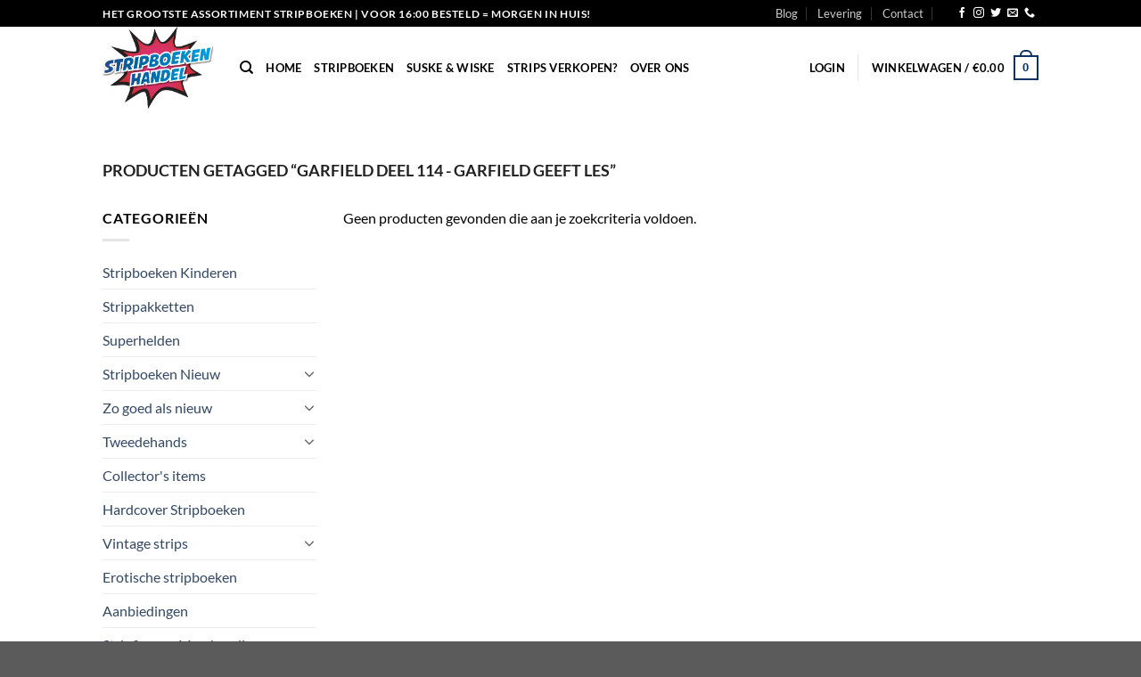

--- FILE ---
content_type: text/html; charset=UTF-8
request_url: https://www.stripboekenhandel.nl/product-tag/garfield-deel-114-garfield-geeft-les/
body_size: 67304
content:
<!DOCTYPE html><html lang="nl-NL" class="loading-site no-js"><head><meta charset="UTF-8" /><link rel="profile" href="https://gmpg.org/xfn/11" /><link rel="pingback" href="https://www.stripboekenhandel.nl/xmlrpc.php" /> <script>(function(html){html.className = html.className.replace(/\bno-js\b/,'js')})(document.documentElement);</script> <meta name='robots' content='index, follow, max-image-preview:large, max-snippet:-1, max-video-preview:-1' /><meta name="viewport" content="width=device-width, initial-scale=1" /><link media="all" href="https://www.stripboekenhandel.nl/wp-content/cache/autoptimize/css/autoptimize_e84fbc5c4cdfa0dcba0e5cb81d4b7c4c.css" rel="stylesheet"><link media="screen" href="https://www.stripboekenhandel.nl/wp-content/cache/autoptimize/css/autoptimize_d5f6a96584ba0edfadb122671c5d1f7e.css" rel="stylesheet"><title>Garfield deel 114 - Garfield geeft les Stripboek kopen? Comics Stripboeken - StripboekenHandel.nl</title><meta name="description" content="Stripboek kopen? Stripboekenhandel.nl heeft een groot voorraad stripboeken, comics en strips. Uit eigen voorraad geleverd Voor 16:00 besteld morgen in huis!" /><link rel="canonical" href="https://www.stripboekenhandel.nl/product-tag/garfield-deel-114-garfield-geeft-les/" /><meta property="og:locale" content="nl_NL" /><meta property="og:type" content="article" /><meta property="og:title" content="Garfield deel 114 - Garfield geeft les Stripboek kopen? Comics Stripboeken - StripboekenHandel.nl" /><meta property="og:description" content="Stripboek kopen? Stripboekenhandel.nl heeft een groot voorraad stripboeken, comics en strips. Uit eigen voorraad geleverd Voor 16:00 besteld morgen in huis!" /><meta property="og:url" content="https://www.stripboekenhandel.nl/product-tag/garfield-deel-114-garfield-geeft-les/" /><meta property="og:site_name" content="StripboekenHandel.nl" /><meta name="twitter:card" content="summary_large_image" /> <script type="application/ld+json" class="yoast-schema-graph">{"@context":"https://schema.org","@graph":[{"@type":"CollectionPage","@id":"https://www.stripboekenhandel.nl/product-tag/garfield-deel-114-garfield-geeft-les/","url":"https://www.stripboekenhandel.nl/product-tag/garfield-deel-114-garfield-geeft-les/","name":"Garfield deel 114 - Garfield geeft les Stripboek kopen? Comics Stripboeken - StripboekenHandel.nl","isPartOf":{"@id":"https://www.stripboekenhandel.nl/#website"},"description":"Stripboek kopen? Stripboekenhandel.nl heeft een groot voorraad stripboeken, comics en strips. Uit eigen voorraad geleverd Voor 16:00 besteld morgen in huis!","breadcrumb":{"@id":"https://www.stripboekenhandel.nl/product-tag/garfield-deel-114-garfield-geeft-les/#breadcrumb"},"inLanguage":"nl-NL"},{"@type":"BreadcrumbList","@id":"https://www.stripboekenhandel.nl/product-tag/garfield-deel-114-garfield-geeft-les/#breadcrumb","itemListElement":[{"@type":"ListItem","position":1,"name":"Home","item":"https://www.stripboekenhandel.nl/"},{"@type":"ListItem","position":2,"name":"Garfield deel 114 - Garfield geeft les"}]},{"@type":"WebSite","@id":"https://www.stripboekenhandel.nl/#website","url":"https://www.stripboekenhandel.nl/","name":"StripboekenHandel.nl","description":"Online de nieuwste stripboeken en comics kopen!","potentialAction":[{"@type":"SearchAction","target":{"@type":"EntryPoint","urlTemplate":"https://www.stripboekenhandel.nl/?s={search_term_string}"},"query-input":{"@type":"PropertyValueSpecification","valueRequired":true,"valueName":"search_term_string"}}],"inLanguage":"nl-NL"}]}</script> <link rel='dns-prefetch' href='//www.googletagmanager.com' /><link rel='dns-prefetch' href='//www.google.com' /><link rel='prefetch' href='https://www.stripboekenhandel.nl/wp-content/themes/flatsome/assets/js/flatsome.js?ver=e1ad26bd5672989785e1' /><link rel='prefetch' href='https://www.stripboekenhandel.nl/wp-content/themes/flatsome/assets/js/chunk.slider.js?ver=3.19.11' /><link rel='prefetch' href='https://www.stripboekenhandel.nl/wp-content/themes/flatsome/assets/js/chunk.popups.js?ver=3.19.11' /><link rel='prefetch' href='https://www.stripboekenhandel.nl/wp-content/themes/flatsome/assets/js/chunk.tooltips.js?ver=3.19.11' /><link rel='prefetch' href='https://www.stripboekenhandel.nl/wp-content/themes/flatsome/assets/js/woocommerce.js?ver=dd6035ce106022a74757' /><link rel="alternate" type="application/rss+xml" title="StripboekenHandel.nl &raquo; feed" href="https://www.stripboekenhandel.nl/feed/" /><link rel="alternate" type="application/rss+xml" title="StripboekenHandel.nl &raquo; reacties feed" href="https://www.stripboekenhandel.nl/comments/feed/" /><link rel="alternate" type="application/rss+xml" title="StripboekenHandel.nl &raquo; Garfield deel 114 - Garfield geeft les Tag feed" href="https://www.stripboekenhandel.nl/product-tag/garfield-deel-114-garfield-geeft-les/feed/" /> <script type="text/javascript">window._wpemojiSettings = {"baseUrl":"https:\/\/s.w.org\/images\/core\/emoji\/15.0.3\/72x72\/","ext":".png","svgUrl":"https:\/\/s.w.org\/images\/core\/emoji\/15.0.3\/svg\/","svgExt":".svg","source":{"concatemoji":"https:\/\/www.stripboekenhandel.nl\/wp-includes\/js\/wp-emoji-release.min.js?ver=6.7.4"}};
/*! This file is auto-generated */
!function(i,n){var o,s,e;function c(e){try{var t={supportTests:e,timestamp:(new Date).valueOf()};sessionStorage.setItem(o,JSON.stringify(t))}catch(e){}}function p(e,t,n){e.clearRect(0,0,e.canvas.width,e.canvas.height),e.fillText(t,0,0);var t=new Uint32Array(e.getImageData(0,0,e.canvas.width,e.canvas.height).data),r=(e.clearRect(0,0,e.canvas.width,e.canvas.height),e.fillText(n,0,0),new Uint32Array(e.getImageData(0,0,e.canvas.width,e.canvas.height).data));return t.every(function(e,t){return e===r[t]})}function u(e,t,n){switch(t){case"flag":return n(e,"\ud83c\udff3\ufe0f\u200d\u26a7\ufe0f","\ud83c\udff3\ufe0f\u200b\u26a7\ufe0f")?!1:!n(e,"\ud83c\uddfa\ud83c\uddf3","\ud83c\uddfa\u200b\ud83c\uddf3")&&!n(e,"\ud83c\udff4\udb40\udc67\udb40\udc62\udb40\udc65\udb40\udc6e\udb40\udc67\udb40\udc7f","\ud83c\udff4\u200b\udb40\udc67\u200b\udb40\udc62\u200b\udb40\udc65\u200b\udb40\udc6e\u200b\udb40\udc67\u200b\udb40\udc7f");case"emoji":return!n(e,"\ud83d\udc26\u200d\u2b1b","\ud83d\udc26\u200b\u2b1b")}return!1}function f(e,t,n){var r="undefined"!=typeof WorkerGlobalScope&&self instanceof WorkerGlobalScope?new OffscreenCanvas(300,150):i.createElement("canvas"),a=r.getContext("2d",{willReadFrequently:!0}),o=(a.textBaseline="top",a.font="600 32px Arial",{});return e.forEach(function(e){o[e]=t(a,e,n)}),o}function t(e){var t=i.createElement("script");t.src=e,t.defer=!0,i.head.appendChild(t)}"undefined"!=typeof Promise&&(o="wpEmojiSettingsSupports",s=["flag","emoji"],n.supports={everything:!0,everythingExceptFlag:!0},e=new Promise(function(e){i.addEventListener("DOMContentLoaded",e,{once:!0})}),new Promise(function(t){var n=function(){try{var e=JSON.parse(sessionStorage.getItem(o));if("object"==typeof e&&"number"==typeof e.timestamp&&(new Date).valueOf()<e.timestamp+604800&&"object"==typeof e.supportTests)return e.supportTests}catch(e){}return null}();if(!n){if("undefined"!=typeof Worker&&"undefined"!=typeof OffscreenCanvas&&"undefined"!=typeof URL&&URL.createObjectURL&&"undefined"!=typeof Blob)try{var e="postMessage("+f.toString()+"("+[JSON.stringify(s),u.toString(),p.toString()].join(",")+"));",r=new Blob([e],{type:"text/javascript"}),a=new Worker(URL.createObjectURL(r),{name:"wpTestEmojiSupports"});return void(a.onmessage=function(e){c(n=e.data),a.terminate(),t(n)})}catch(e){}c(n=f(s,u,p))}t(n)}).then(function(e){for(var t in e)n.supports[t]=e[t],n.supports.everything=n.supports.everything&&n.supports[t],"flag"!==t&&(n.supports.everythingExceptFlag=n.supports.everythingExceptFlag&&n.supports[t]);n.supports.everythingExceptFlag=n.supports.everythingExceptFlag&&!n.supports.flag,n.DOMReady=!1,n.readyCallback=function(){n.DOMReady=!0}}).then(function(){return e}).then(function(){var e;n.supports.everything||(n.readyCallback(),(e=n.source||{}).concatemoji?t(e.concatemoji):e.wpemoji&&e.twemoji&&(t(e.twemoji),t(e.wpemoji)))}))}((window,document),window._wpemojiSettings);</script> <script type="text/javascript" id="woocommerce-google-analytics-integration-gtag-js-after">/* Google Analytics for WooCommerce (gtag.js) */
					window.dataLayer = window.dataLayer || [];
					function gtag(){dataLayer.push(arguments);}
					// Set up default consent state.
					for ( const mode of [{"analytics_storage":"denied","ad_storage":"denied","ad_user_data":"denied","ad_personalization":"denied","region":["AT","BE","BG","HR","CY","CZ","DK","EE","FI","FR","DE","GR","HU","IS","IE","IT","LV","LI","LT","LU","MT","NL","NO","PL","PT","RO","SK","SI","ES","SE","GB","CH"]}] || [] ) {
						gtag( "consent", "default", { "wait_for_update": 500, ...mode } );
					}
					gtag("js", new Date());
					gtag("set", "developer_id.dOGY3NW", true);
					gtag("config", "UA-40245250-40", {"track_404":true,"allow_google_signals":false,"logged_in":false,"linker":{"domains":[],"allow_incoming":false},"custom_map":{"dimension1":"logged_in"}});</script> <script type="text/javascript" src="https://www.stripboekenhandel.nl/wp-includes/js/jquery/jquery.min.js?ver=3.7.1" id="jquery-core-js"></script> <script type="text/javascript" id="wc-add-to-cart-js-extra">var wc_add_to_cart_params = {"ajax_url":"\/wp-admin\/admin-ajax.php","wc_ajax_url":"\/?wc-ajax=%%endpoint%%","i18n_view_cart":"Bekijk winkelwagen","cart_url":"https:\/\/www.stripboekenhandel.nl\/cart\/","is_cart":"","cart_redirect_after_add":"no"};</script> <link rel="https://api.w.org/" href="https://www.stripboekenhandel.nl/wp-json/" /><link rel="alternate" title="JSON" type="application/json" href="https://www.stripboekenhandel.nl/wp-json/wp/v2/product_tag/7811" /><link rel="EditURI" type="application/rsd+xml" title="RSD" href="https://www.stripboekenhandel.nl/xmlrpc.php?rsd" /> <noscript><style>.woocommerce-product-gallery{ opacity: 1 !important; }</style></noscript><link rel="icon" href="https://www.stripboekenhandel.nl/wp-content/uploads/2019/03/cropped-fav-32x32.png" sizes="32x32" /><link rel="icon" href="https://www.stripboekenhandel.nl/wp-content/uploads/2019/03/cropped-fav-192x192.png" sizes="192x192" /><link rel="apple-touch-icon" href="https://www.stripboekenhandel.nl/wp-content/uploads/2019/03/cropped-fav-180x180.png" /><meta name="msapplication-TileImage" content="https://www.stripboekenhandel.nl/wp-content/uploads/2019/03/cropped-fav-270x270.png" /><link href="https://fonts.googleapis.com/css?family=Righteous&amp;subset=latin-ext" rel="stylesheet"></head><body data-rsssl=1 class="archive tax-product_tag term-garfield-deel-114-garfield-geeft-les term-7811 theme-flatsome woocommerce woocommerce-page woocommerce-no-js lightbox nav-dropdown-has-arrow nav-dropdown-has-shadow nav-dropdown-has-border"> <a class="skip-link screen-reader-text" href="#main">Ga naar inhoud</a><div id="wrapper"><header id="header" class="header has-sticky sticky-jump"><div class="header-wrapper"><div id="top-bar" class="header-top hide-for-sticky nav-dark"><div class="flex-row container"><div class="flex-col hide-for-medium flex-left"><ul class="nav nav-left medium-nav-center nav-small  nav-divided"><li class="html custom html_topbar_left"><strong class="uppercase">Het grootste assortiment stripboeken | voor 16:00 besteld = morgen in huis! </strong></li></ul></div><div class="flex-col hide-for-medium flex-center"><ul class="nav nav-center nav-small  nav-divided"></ul></div><div class="flex-col hide-for-medium flex-right"><ul class="nav top-bar-nav nav-right nav-small  nav-divided"><li id="menu-item-1243" class="menu-item menu-item-type-taxonomy menu-item-object-category menu-item-1243 menu-item-design-default"><a href="https://www.stripboekenhandel.nl/category/blog/" class="nav-top-link">Blog</a></li><li id="menu-item-404" class="menu-item menu-item-type-custom menu-item-object-custom menu-item-404 menu-item-design-default"><a href="https://www.stripboekenhandel.nl/levering-en-retouren/" class="nav-top-link">Levering</a></li><li id="menu-item-396" class="menu-item menu-item-type-custom menu-item-object-custom menu-item-396 menu-item-design-default"><a href="/contact" class="nav-top-link">Contact</a></li><li class="header-newsletter-item has-icon"> <a href="#header-newsletter-signup" class="tooltip "
 title="Sign up for Newsletter"> </a><div id="header-newsletter-signup"
 class="lightbox-by-id lightbox-content mfp-hide lightbox-white "
 style="max-width:700px ;padding:0px"><div class="banner has-hover" id="banner-1328431240"><div class="banner-inner fill"><div class="banner-bg fill" > <img src="https://www.stripboekenhandel.nl/wp-content/themes/flatsome/assets/img/missing.jpg" class="bg" alt="" /><div class="overlay"></div><div class="is-border is-dashed"
 style="border-color:rgba(255,255,255,.3);border-width:2px 2px 2px 2px;margin:10px;"></div></div><div class="banner-layers container"><div class="fill banner-link"></div><div id="text-box-1193981609" class="text-box banner-layer x10 md-x10 lg-x10 y50 md-y50 lg-y50 res-text"><div data-animate="fadeInUp"><div class="text-box-content text dark"><div class="text-inner text-left"><h3 class="uppercase">Sign up for Newsletter</h3><p class="lead">Signup for our newsletter to get notified about sales and new products. Add any text here or remove it.</p>[contact-form-7 id="7042" title="Newsletter Vertical"]</div></div></div></div></div></div></div></div></li><li class="html header-social-icons ml-0"><div class="social-icons follow-icons" ><a href="https://www.facebook.com/Stripboekenhandelnl-115480319834023" target="_blank" data-label="Facebook" class="icon plain facebook tooltip" title="Volg ons op Facebook" aria-label="Volg ons op Facebook" rel="noopener nofollow" ><i class="icon-facebook" ></i></a><a href="https://www.instagram.com/stripboekenhandel.nl/" target="_blank" data-label="Instagram" class="icon plain instagram tooltip" title="Volg ons op Instagram" aria-label="Volg ons op Instagram" rel="noopener nofollow" ><i class="icon-instagram" ></i></a><a href="https://twitter.com/stripboekenh" data-label="Twitter" target="_blank" class="icon plain twitter tooltip" title="Volg ons op Twitter" aria-label="Volg ons op Twitter" rel="noopener nofollow" ><i class="icon-twitter" ></i></a><a href="mailto:info@jmshops.nl" data-label="E-mail" target="_blank" class="icon plain email tooltip" title="Stuur ons een e-mail" aria-label="Stuur ons een e-mail" rel="nofollow noopener" ><i class="icon-envelop" ></i></a><a href="tel:+3110-7670070" data-label="Phone" target="_blank" class="icon plain phone tooltip" title="Bel ons" aria-label="Bel ons" rel="nofollow noopener" ><i class="icon-phone" ></i></a></div></li></ul></div><div class="flex-col show-for-medium flex-grow"><ul class="nav nav-center nav-small mobile-nav  nav-divided"><li class="html custom html_topbar_left"><strong class="uppercase">Het grootste assortiment stripboeken | voor 16:00 besteld = morgen in huis! </strong></li></ul></div></div></div><div id="masthead" class="header-main "><div class="header-inner flex-row container logo-left medium-logo-center" role="navigation"><div id="logo" class="flex-col logo"> <a href="https://www.stripboekenhandel.nl/" title="StripboekenHandel.nl - Online de nieuwste stripboeken en comics kopen!" rel="home"> <img width="387" height="288" src="https://www.stripboekenhandel.nl/wp-content/uploads/2018/12/Stripboekenhandel.png" class="header_logo header-logo" alt="StripboekenHandel.nl"/><img  width="387" height="288" src="https://www.stripboekenhandel.nl/wp-content/uploads/2018/12/Stripboekenhandel.png" class="header-logo-dark" alt="StripboekenHandel.nl"/></a></div><div class="flex-col show-for-medium flex-left"><ul class="mobile-nav nav nav-left "><li class="nav-icon has-icon"> <a href="#" data-open="#main-menu" data-pos="left" data-bg="main-menu-overlay" data-color="" class="is-small" aria-label="Menu" aria-controls="main-menu" aria-expanded="false"> <i class="icon-menu" ></i> </a></li></ul></div><div class="flex-col hide-for-medium flex-left
 flex-grow"><ul class="header-nav header-nav-main nav nav-left  nav-line-bottom nav-uppercase" ><li class="header-search header-search-dropdown has-icon has-dropdown menu-item-has-children"> <a href="#" aria-label="Zoeken" class="is-small"><i class="icon-search" ></i></a><ul class="nav-dropdown nav-dropdown-default"><li class="header-search-form search-form html relative has-icon"><div class="header-search-form-wrapper"><div class="searchform-wrapper ux-search-box relative is-normal"><form role="search" method="get" class="searchform" action="https://www.stripboekenhandel.nl/"><div class="flex-row relative"><div class="flex-col flex-grow"> <label class="screen-reader-text" for="woocommerce-product-search-field-0">Zoeken naar:</label> <input type="search" id="woocommerce-product-search-field-0" class="search-field mb-0" placeholder="Zoek direct naar je favoriete stripboek!" value="" name="s" /> <input type="hidden" name="post_type" value="product" /></div><div class="flex-col"> <button type="submit" value="Zoeken" class="ux-search-submit submit-button secondary button  icon mb-0" aria-label="Verzenden"> <i class="icon-search" ></i> </button></div></div><div class="live-search-results text-left z-top"></div></form></div></div></li></ul></li><li id="menu-item-244" class="menu-item menu-item-type-post_type menu-item-object-page menu-item-home menu-item-244 menu-item-design-default"><a href="https://www.stripboekenhandel.nl/" class="nav-top-link">Home</a></li><li id="menu-item-229" class="menu-item menu-item-type-post_type menu-item-object-page menu-item-229 menu-item-design-default"><a href="https://www.stripboekenhandel.nl/stripboeken/" class="nav-top-link">Stripboeken</a></li><li id="menu-item-3859" class="menu-item menu-item-type-custom menu-item-object-custom menu-item-3859 menu-item-design-default"><a href="https://www.stripboekenhandel.nl/?s=suske&#038;post_type=product" class="nav-top-link">Suske &#038; Wiske</a></li><li id="menu-item-2688" class="menu-item menu-item-type-post_type menu-item-object-page menu-item-2688 menu-item-design-default"><a href="https://www.stripboekenhandel.nl/uw-stripboeken-verkopen/" class="nav-top-link">Strips verkopen?</a></li><li id="menu-item-717" class="menu-item menu-item-type-post_type menu-item-object-page menu-item-717 menu-item-design-default"><a href="https://www.stripboekenhandel.nl/over-ons/" class="nav-top-link">Over Ons</a></li></ul></div><div class="flex-col hide-for-medium flex-right"><ul class="header-nav header-nav-main nav nav-right  nav-line-bottom nav-uppercase"><li class="account-item has-icon" > <a href="https://www.stripboekenhandel.nl/mijn-account/" class="nav-top-link nav-top-not-logged-in is-small" title="Login" data-open="#login-form-popup" > <span> Login </span> </a></li><li class="header-divider"></li><li class="cart-item has-icon has-dropdown"> <a href="https://www.stripboekenhandel.nl/cart/" class="header-cart-link is-small" title="Winkelwagen" > <span class="header-cart-title"> Winkelwagen   / <span class="cart-price"><span class="woocommerce-Price-amount amount"><bdi><span class="woocommerce-Price-currencySymbol">&euro;</span>0.00</bdi></span></span> </span> <span class="cart-icon image-icon"> <strong>0</strong> </span> </a><ul class="nav-dropdown nav-dropdown-default"><li class="html widget_shopping_cart"><div class="widget_shopping_cart_content"><div class="ux-mini-cart-empty flex flex-row-col text-center pt pb"><div class="ux-mini-cart-empty-icon"> <svg xmlns="http://www.w3.org/2000/svg" viewBox="0 0 17 19" style="opacity:.1;height:80px;"> <path d="M8.5 0C6.7 0 5.3 1.2 5.3 2.7v2H2.1c-.3 0-.6.3-.7.7L0 18.2c0 .4.2.8.6.8h15.7c.4 0 .7-.3.7-.7v-.1L15.6 5.4c0-.3-.3-.6-.7-.6h-3.2v-2c0-1.6-1.4-2.8-3.2-2.8zM6.7 2.7c0-.8.8-1.4 1.8-1.4s1.8.6 1.8 1.4v2H6.7v-2zm7.5 3.4 1.3 11.5h-14L2.8 6.1h2.5v1.4c0 .4.3.7.7.7.4 0 .7-.3.7-.7V6.1h3.5v1.4c0 .4.3.7.7.7s.7-.3.7-.7V6.1h2.6z" fill-rule="evenodd" clip-rule="evenodd" fill="currentColor"></path> </svg></div><p class="woocommerce-mini-cart__empty-message empty">Geen producten in de winkelwagen.</p><p class="return-to-shop"> <a class="button primary wc-backward" href="https://www.stripboekenhandel.nl/stripboeken/"> Terug naar winkel </a></p></div></div></li></ul></li></ul></div><div class="flex-col show-for-medium flex-right"><ul class="mobile-nav nav nav-right "><li class="cart-item has-icon"> <a href="https://www.stripboekenhandel.nl/cart/" class="header-cart-link is-small off-canvas-toggle nav-top-link" title="Winkelwagen" data-open="#cart-popup" data-class="off-canvas-cart" data-pos="right" > <span class="cart-icon image-icon"> <strong>0</strong> </span> </a><div id="cart-popup" class="mfp-hide"><div class="cart-popup-inner inner-padding cart-popup-inner--sticky"><div class="cart-popup-title text-center"> <span class="heading-font uppercase">Winkelwagen</span><div class="is-divider"></div></div><div class="widget_shopping_cart"><div class="widget_shopping_cart_content"><div class="ux-mini-cart-empty flex flex-row-col text-center pt pb"><div class="ux-mini-cart-empty-icon"> <svg xmlns="http://www.w3.org/2000/svg" viewBox="0 0 17 19" style="opacity:.1;height:80px;"> <path d="M8.5 0C6.7 0 5.3 1.2 5.3 2.7v2H2.1c-.3 0-.6.3-.7.7L0 18.2c0 .4.2.8.6.8h15.7c.4 0 .7-.3.7-.7v-.1L15.6 5.4c0-.3-.3-.6-.7-.6h-3.2v-2c0-1.6-1.4-2.8-3.2-2.8zM6.7 2.7c0-.8.8-1.4 1.8-1.4s1.8.6 1.8 1.4v2H6.7v-2zm7.5 3.4 1.3 11.5h-14L2.8 6.1h2.5v1.4c0 .4.3.7.7.7.4 0 .7-.3.7-.7V6.1h3.5v1.4c0 .4.3.7.7.7s.7-.3.7-.7V6.1h2.6z" fill-rule="evenodd" clip-rule="evenodd" fill="currentColor"></path> </svg></div><p class="woocommerce-mini-cart__empty-message empty">Geen producten in de winkelwagen.</p><p class="return-to-shop"> <a class="button primary wc-backward" href="https://www.stripboekenhandel.nl/stripboeken/"> Terug naar winkel </a></p></div></div></div></div></div></li></ul></div></div></div><div class="header-bg-container fill"><div class="header-bg-image fill"></div><div class="header-bg-color fill"></div></div></div></header><div class="shop-page-title category-page-title page-title "><div class="page-title-inner flex-row  medium-flex-wrap container"><div class="flex-col flex-grow medium-text-center"><div class="is-large"><nav class="woocommerce-breadcrumb breadcrumbs uppercase">Producten getagged &ldquo;Garfield deel 114 - Garfield geeft les&rdquo;</nav></div><div class="category-filtering category-filter-row show-for-medium"> <a href="#" data-open="#shop-sidebar" data-visible-after="true" data-pos="left" class="filter-button uppercase plain"> <i class="icon-equalizer"></i> <strong>Filter</strong> </a><div class="inline-block"></div></div></div><div class="flex-col medium-text-center"></div></div></div><main id="main" class=""><div class="row category-page-row"><div class="col large-3 hide-for-medium "><div id="shop-sidebar" class="sidebar-inner col-inner"><aside id="woocommerce_product_categories-13" class="widget woocommerce widget_product_categories"><span class="widget-title shop-sidebar">Categorieën</span><div class="is-divider small"></div><ul class="product-categories"><li class="cat-item cat-item-2683"><a href="https://www.stripboekenhandel.nl/product-category/stripboeken-kinderen/">Stripboeken Kinderen</a></li><li class="cat-item cat-item-3392"><a href="https://www.stripboekenhandel.nl/product-category/strippakket/">Strippakketten</a></li><li class="cat-item cat-item-12687"><a href="https://www.stripboekenhandel.nl/product-category/super-helden/">Superhelden</a></li><li class="cat-item cat-item-153 cat-parent"><a href="https://www.stripboekenhandel.nl/product-category/nieuw/">Stripboeken Nieuw</a><ul class='children'><li class="cat-item cat-item-175 cat-parent"><a href="https://www.stripboekenhandel.nl/product-category/nieuw/a/">A</a><ul class='children'><li class="cat-item cat-item-5712"><a href="https://www.stripboekenhandel.nl/product-category/nieuw/a/agent-421-a/">Agent 421</a></li><li class="cat-item cat-item-5018"><a href="https://www.stripboekenhandel.nl/product-category/nieuw/a/aldebaran-a/">Aldebaran</a></li><li class="cat-item cat-item-4352"><a href="https://www.stripboekenhandel.nl/product-category/nieuw/a/de-alchimist/">De Alchimist</a></li><li class="cat-item cat-item-4363"><a href="https://www.stripboekenhandel.nl/product-category/nieuw/a/auschwitz/">Auschwitz</a></li><li class="cat-item cat-item-4403"><a href="https://www.stripboekenhandel.nl/product-category/nieuw/a/allan-mac-bride/">Allan Mac Bride</a></li><li class="cat-item cat-item-4407"><a href="https://www.stripboekenhandel.nl/product-category/nieuw/a/akamoth/">Akamoth</a></li><li class="cat-item cat-item-4463"><a href="https://www.stripboekenhandel.nl/product-category/nieuw/a/aquablue/">Aquablue</a></li><li class="cat-item cat-item-3620"><a href="https://www.stripboekenhandel.nl/product-category/nieuw/a/attila-mijn-geliefde/">Attila mijn geliefde</a></li><li class="cat-item cat-item-2347"><a href="https://www.stripboekenhandel.nl/product-category/nieuw/a/arthur/">Arthur</a></li><li class="cat-item cat-item-2369"><a href="https://www.stripboekenhandel.nl/product-category/nieuw/a/agatha-christie/">Agatha Christie</a></li><li class="cat-item cat-item-2374"><a href="https://www.stripboekenhandel.nl/product-category/nieuw/a/alexis/">Alexis</a></li><li class="cat-item cat-item-2474"><a href="https://www.stripboekenhandel.nl/product-category/nieuw/a/arelate/">Arelate</a></li><li class="cat-item cat-item-2526"><a href="https://www.stripboekenhandel.nl/product-category/nieuw/a/assassins-creed-a/">Assassins Creed</a></li><li class="cat-item cat-item-2568"><a href="https://www.stripboekenhandel.nl/product-category/nieuw/a/alzeor-mondraggo/">Alzeor Mondraggo</a></li><li class="cat-item cat-item-1663"><a href="https://www.stripboekenhandel.nl/product-category/nieuw/a/de-aasgieren/">De Aasgieren</a></li><li class="cat-item cat-item-2239"><a href="https://www.stripboekenhandel.nl/product-category/nieuw/a/aguirre/">Aguirre</a></li><li class="cat-item cat-item-452"><a href="https://www.stripboekenhandel.nl/product-category/nieuw/a/asterix-obelix-a/">Asterix &amp; Obelix</a></li><li class="cat-item cat-item-483"><a href="https://www.stripboekenhandel.nl/product-category/nieuw/a/agent-orange/">Agent Orange</a></li><li class="cat-item cat-item-504"><a href="https://www.stripboekenhandel.nl/product-category/nieuw/a/agent-327/">Agent 327</a></li><li class="cat-item cat-item-655"><a href="https://www.stripboekenhandel.nl/product-category/nieuw/a/the-angry-birds/">The Angry Birds</a></li><li class="cat-item cat-item-760"><a href="https://www.stripboekenhandel.nl/product-category/nieuw/a/airborne/">Airborne</a></li><li class="cat-item cat-item-934"><a href="https://www.stripboekenhandel.nl/product-category/nieuw/a/arcadia-archief-a/">Arcadia archief</a></li><li class="cat-item cat-item-963"><a href="https://www.stripboekenhandel.nl/product-category/nieuw/a/amoras/">Amoras</a></li><li class="cat-item cat-item-986"><a href="https://www.stripboekenhandel.nl/product-category/nieuw/a/alex/">Alex</a></li><li class="cat-item cat-item-1225"><a href="https://www.stripboekenhandel.nl/product-category/nieuw/a/apache-junction-a/">Apache Junction</a></li></ul></li><li class="cat-item cat-item-176 cat-parent"><a href="https://www.stripboekenhandel.nl/product-category/nieuw/b/">B</a><ul class='children'><li class="cat-item cat-item-4690"><a href="https://www.stripboekenhandel.nl/product-category/nieuw/b/mister-blueberry/">Mister Blueberry</a></li><li class="cat-item cat-item-3693"><a href="https://www.stripboekenhandel.nl/product-category/nieuw/b/boing-special-b/">boing-special</a></li><li class="cat-item cat-item-3748"><a href="https://www.stripboekenhandel.nl/product-category/nieuw/b/bloedbroeders/">bloedbroeders</a></li><li class="cat-item cat-item-3844"><a href="https://www.stripboekenhandel.nl/product-category/nieuw/b/bobobobs/">Bobobobs</a></li><li class="cat-item cat-item-3978"><a href="https://www.stripboekenhandel.nl/product-category/nieuw/b/bat-man/">Bat Man</a></li><li class="cat-item cat-item-4358"><a href="https://www.stripboekenhandel.nl/product-category/nieuw/b/belladonna/">Belladonna</a></li><li class="cat-item cat-item-3603"><a href="https://www.stripboekenhandel.nl/product-category/nieuw/b/buck-danny-b/">Buck Danny</a></li><li class="cat-item cat-item-3038"><a href="https://www.stripboekenhandel.nl/product-category/nieuw/b/biebel-b/">Biebel</a></li><li class="cat-item cat-item-3285"><a href="https://www.stripboekenhandel.nl/product-category/nieuw/b/bella/">Bella</a></li><li class="cat-item cat-item-2349"><a href="https://www.stripboekenhandel.nl/product-category/nieuw/b/bloodline/">Bloodline</a></li><li class="cat-item cat-item-2373"><a href="https://www.stripboekenhandel.nl/product-category/nieuw/b/bruno-brazil-b/">Bruno Brazil</a></li><li class="cat-item cat-item-2484"><a href="https://www.stripboekenhandel.nl/product-category/nieuw/b/beauty-and-the-beast/">Beauty and the Beast</a></li><li class="cat-item cat-item-2496"><a href="https://www.stripboekenhandel.nl/product-category/nieuw/b/op-de-barricades/">Op de Barricades</a></li><li class="cat-item cat-item-2654"><a href="https://www.stripboekenhandel.nl/product-category/nieuw/b/balletjes/">Balletjes</a></li><li class="cat-item cat-item-1641"><a href="https://www.stripboekenhandel.nl/product-category/nieuw/b/biggles-b/">Biggles</a></li><li class="cat-item cat-item-1732"><a href="https://www.stripboekenhandel.nl/product-category/nieuw/b/de-blanke-sultane/">De Blanke Sultane</a></li><li class="cat-item cat-item-2033"><a href="https://www.stripboekenhandel.nl/product-category/nieuw/b/bud-broadway/">Bud Broadway</a></li><li class="cat-item cat-item-2225"><a href="https://www.stripboekenhandel.nl/product-category/nieuw/b/bloedbanden-b/">Bloedbanden</a></li><li class="cat-item cat-item-2244"><a href="https://www.stripboekenhandel.nl/product-category/nieuw/b/blonda/">Blonda</a></li><li class="cat-item cat-item-2252"><a href="https://www.stripboekenhandel.nl/product-category/nieuw/b/de-blauwe-hagedis/">De Blauwe Hagedis</a></li><li class="cat-item cat-item-2272"><a href="https://www.stripboekenhandel.nl/product-category/nieuw/b/barcelona-bij-dageraad/">Barcelona bij dageraad</a></li><li class="cat-item cat-item-2277"><a href="https://www.stripboekenhandel.nl/product-category/nieuw/b/bloed-stilte/">Bloed &amp; Stilte</a></li><li class="cat-item cat-item-479"><a href="https://www.stripboekenhandel.nl/product-category/nieuw/b/benjamin/">Benjamin</a></li><li class="cat-item cat-item-508"><a href="https://www.stripboekenhandel.nl/product-category/nieuw/b/de-blauwebloezen/">De Blauwbloezen</a></li><li class="cat-item cat-item-661"><a href="https://www.stripboekenhandel.nl/product-category/nieuw/b/basenau-b/">Basenau</a></li><li class="cat-item cat-item-668"><a href="https://www.stripboekenhandel.nl/product-category/nieuw/b/blake-en-mortimer/">Blake en Mortimer</a></li><li class="cat-item cat-item-885"><a href="https://www.stripboekenhandel.nl/product-category/nieuw/b/brabbel-en-buggie/">Brabbel en Buggie</a></li><li class="cat-item cat-item-978"><a href="https://www.stripboekenhandel.nl/product-category/nieuw/b/bollie-en-billie/">Bollie en Billie</a></li><li class="cat-item cat-item-1007"><a href="https://www.stripboekenhandel.nl/product-category/nieuw/b/biep-zwiep/">Biep &amp; Zwiep</a></li></ul></li><li class="cat-item cat-item-177 cat-parent"><a href="https://www.stripboekenhandel.nl/product-category/nieuw/c/">C</a><ul class='children'><li class="cat-item cat-item-5814"><a href="https://www.stripboekenhandel.nl/product-category/nieuw/c/collectie-pilote-c/">Collectie Pilote</a></li><li class="cat-item cat-item-3710"><a href="https://www.stripboekenhandel.nl/product-category/nieuw/c/collectie-item/">collectie item</a></li><li class="cat-item cat-item-3719"><a href="https://www.stripboekenhandel.nl/product-category/nieuw/c/claire-bretecher/">Claire Bretécher</a></li><li class="cat-item cat-item-3780"><a href="https://www.stripboekenhandel.nl/product-category/nieuw/c/cleet-boris/">Cleet Boris</a></li><li class="cat-item cat-item-3817"><a href="https://www.stripboekenhandel.nl/product-category/nieuw/c/casper-en-hobbes/">Casper en Hobbes</a></li><li class="cat-item cat-item-3836"><a href="https://www.stripboekenhandel.nl/product-category/nieuw/c/cactus-club/">Cactus Club</a></li><li class="cat-item cat-item-3903"><a href="https://www.stripboekenhandel.nl/product-category/nieuw/c/casterman/">Casterman</a></li><li class="cat-item cat-item-4354"><a href="https://www.stripboekenhandel.nl/product-category/nieuw/c/cotton-kid/">Cotton Kid</a></li><li class="cat-item cat-item-3618"><a href="https://www.stripboekenhandel.nl/product-category/nieuw/c/cinjis-qan/">Cinjis Qan</a></li><li class="cat-item cat-item-3626"><a href="https://www.stripboekenhandel.nl/product-category/nieuw/c/charly/">Charly</a></li><li class="cat-item cat-item-2366"><a href="https://www.stripboekenhandel.nl/product-category/nieuw/c/carland-cross/">Carland Cross</a></li><li class="cat-item cat-item-2370"><a href="https://www.stripboekenhandel.nl/product-category/nieuw/c/colby/">Colby</a></li><li class="cat-item cat-item-2446"><a href="https://www.stripboekenhandel.nl/product-category/nieuw/c/celestine/">Celestine</a></li><li class="cat-item cat-item-2490"><a href="https://www.stripboekenhandel.nl/product-category/nieuw/c/campus-stellae/">Campus Stellae</a></li><li class="cat-item cat-item-1728"><a href="https://www.stripboekenhandel.nl/product-category/nieuw/c/de-cyclus-van-de-twee-horizonten/">De Cyclus van de Twee Horizonten</a></li><li class="cat-item cat-item-1917"><a href="https://www.stripboekenhandel.nl/product-category/nieuw/c/comanche/">Comanche</a></li><li class="cat-item cat-item-2203"><a href="https://www.stripboekenhandel.nl/product-category/nieuw/c/chinees-rood/">Chinees Rood</a></li><li class="cat-item cat-item-2205"><a href="https://www.stripboekenhandel.nl/product-category/nieuw/c/croco-co/">Croco &amp; Co</a></li><li class="cat-item cat-item-2262"><a href="https://www.stripboekenhandel.nl/product-category/nieuw/c/celadon-run/">Celadon Run</a></li><li class="cat-item cat-item-2267"><a href="https://www.stripboekenhandel.nl/product-category/nieuw/c/ciao-jessica/">Ciao Jessica</a></li><li class="cat-item cat-item-2275"><a href="https://www.stripboekenhandel.nl/product-category/nieuw/c/carmen-mc-callum/">Carmen mc Callum</a></li><li class="cat-item cat-item-473"><a href="https://www.stripboekenhandel.nl/product-category/nieuw/c/casus/">Casus</a></li><li class="cat-item cat-item-503"><a href="https://www.stripboekenhandel.nl/product-category/nieuw/c/the-champions/">The Champions</a></li><li class="cat-item cat-item-638"><a href="https://www.stripboekenhandel.nl/product-category/nieuw/c/cars-c/">Cars</a></li><li class="cat-item cat-item-1028"><a href="https://www.stripboekenhandel.nl/product-category/nieuw/c/claire/">Claire</a></li><li class="cat-item cat-item-1198"><a href="https://www.stripboekenhandel.nl/product-category/nieuw/c/collectie-charlie/">Collectie Charlie</a></li></ul></li><li class="cat-item cat-item-178 cat-parent"><a href="https://www.stripboekenhandel.nl/product-category/nieuw/d/">D</a><ul class='children'><li class="cat-item cat-item-5007"><a href="https://www.stripboekenhandel.nl/product-category/nieuw/d/de-dochters-van-afrodite/">De dochters van Afrodite</a></li><li class="cat-item cat-item-4999"><a href="https://www.stripboekenhandel.nl/product-category/nieuw/d/draken/">Draken</a></li><li class="cat-item cat-item-3747"><a href="https://www.stripboekenhandel.nl/product-category/nieuw/d/ducktales-d/">DuckTales</a></li><li class="cat-item cat-item-3759"><a href="https://www.stripboekenhandel.nl/product-category/nieuw/d/daantje-durf/">Daantje Durf</a></li><li class="cat-item cat-item-3765"><a href="https://www.stripboekenhandel.nl/product-category/nieuw/d/don-quichot-de-la-mancha/">Don Quichot de la Mancha</a></li><li class="cat-item cat-item-4405"><a href="https://www.stripboekenhandel.nl/product-category/nieuw/d/dodelijke-zone/">Dodelijke zone</a></li><li class="cat-item cat-item-4443"><a href="https://www.stripboekenhandel.nl/product-category/nieuw/d/dock-21/">Dock 21</a></li><li class="cat-item cat-item-2335"><a href="https://www.stripboekenhandel.nl/product-category/nieuw/d/dorian-domber/">Dorian Domber</a></li><li class="cat-item cat-item-2417"><a href="https://www.stripboekenhandel.nl/product-category/nieuw/d/het-derde-testament/">Het Derde Testament</a></li><li class="cat-item cat-item-2420"><a href="https://www.stripboekenhandel.nl/product-category/nieuw/d/de-droom-van-de-haai/">De droom van de haai</a></li><li class="cat-item cat-item-2469"><a href="https://www.stripboekenhandel.nl/product-category/nieuw/d/dragon-age/">Dragon Age</a></li><li class="cat-item cat-item-2492"><a href="https://www.stripboekenhandel.nl/product-category/nieuw/d/dark-souls/">Dark Souls</a></li><li class="cat-item cat-item-2520"><a href="https://www.stripboekenhandel.nl/product-category/nieuw/d/dilemma/">Dilemma</a></li><li class="cat-item cat-item-1680"><a href="https://www.stripboekenhandel.nl/product-category/nieuw/d/de-detective-zonder-naam/">De Detective zonder naam</a></li><li class="cat-item cat-item-1730"><a href="https://www.stripboekenhandel.nl/product-category/nieuw/d/dubbel-ik/">Dubbel Ik</a></li><li class="cat-item cat-item-2001"><a href="https://www.stripboekenhandel.nl/product-category/nieuw/d/de-dames-van-de-horizon/">De dames van de horizon</a></li><li class="cat-item cat-item-2291"><a href="https://www.stripboekenhandel.nl/product-category/nieuw/d/een-doodgewone-waanzin/">Een Doodgewone Waanzin</a></li><li class="cat-item cat-item-463"><a href="https://www.stripboekenhandel.nl/product-category/nieuw/d/donald-duck-d/">Donald Duck</a></li><li class="cat-item cat-item-490"><a href="https://www.stripboekenhandel.nl/product-category/nieuw/d/douwe-dabbert/">Douwe Dabbert</a></li><li class="cat-item cat-item-492"><a href="https://www.stripboekenhandel.nl/product-category/nieuw/d/druuna/">Druuna</a></li><li class="cat-item cat-item-518"><a href="https://www.stripboekenhandel.nl/product-category/nieuw/d/dan-cooper-d/">Dan Cooper</a></li><li class="cat-item cat-item-634"><a href="https://www.stripboekenhandel.nl/product-category/nieuw/d/disney-princess-d/">Disney Princess</a></li><li class="cat-item cat-item-646"><a href="https://www.stripboekenhandel.nl/product-category/nieuw/d/dummie-de-mummie/">Dummie de Mummie</a></li><li class="cat-item cat-item-674 cat-parent"><a href="https://www.stripboekenhandel.nl/product-category/nieuw/d/dik-van-dieren-en-zo/">Dik van Dieren en zo</a><ul class='children'><li class="cat-item cat-item-1241"><a href="https://www.stripboekenhandel.nl/product-category/nieuw/d/dik-van-dieren-en-zo/de-generaal-dik-van-dieren-en-zo/">De Generaal</a></li></ul></li><li class="cat-item cat-item-753"><a href="https://www.stripboekenhandel.nl/product-category/nieuw/d/de-eenhoorn/">De Eenhoorn</a></li><li class="cat-item cat-item-981"><a href="https://www.stripboekenhandel.nl/product-category/nieuw/d/de-kleine-prins/">De Kleine Prins</a></li><li class="cat-item cat-item-1022"><a href="https://www.stripboekenhandel.nl/product-category/nieuw/d/dantes/">Dantes</a></li><li class="cat-item cat-item-1030"><a href="https://www.stripboekenhandel.nl/product-category/nieuw/d/dirkjan/">Dirkjan</a></li><li class="cat-item cat-item-1075"><a href="https://www.stripboekenhandel.nl/product-category/nieuw/d/dinos/">Dino's</a></li><li class="cat-item cat-item-1153"><a href="https://www.stripboekenhandel.nl/product-category/nieuw/d/de-meimoorden/">De Meimoorden</a></li><li class="cat-item cat-item-1220"><a href="https://www.stripboekenhandel.nl/product-category/nieuw/d/dwergen-d/">Dwergen</a></li><li class="cat-item cat-item-1244"><a href="https://www.stripboekenhandel.nl/product-category/nieuw/d/darnand-d/">Darnand</a></li><li class="cat-item cat-item-1247"><a href="https://www.stripboekenhandel.nl/product-category/nieuw/d/dik-bruynesteyn-d/">Dik Bruynesteyn</a></li></ul></li><li class="cat-item cat-item-179 cat-parent"><a href="https://www.stripboekenhandel.nl/product-category/nieuw/e/">E</a><ul class='children'><li class="cat-item cat-item-3690"><a href="https://www.stripboekenhandel.nl/product-category/nieuw/e/elise-linotte/">elise linotte</a></li><li class="cat-item cat-item-3908"><a href="https://www.stripboekenhandel.nl/product-category/nieuw/e/essef/">Essef</a></li><li class="cat-item cat-item-4349"><a href="https://www.stripboekenhandel.nl/product-category/nieuw/e/elfquest-e/">Elfquest</a></li><li class="cat-item cat-item-4356"><a href="https://www.stripboekenhandel.nl/product-category/nieuw/e/enorme-angst/">Enorme angst</a></li><li class="cat-item cat-item-2361"><a href="https://www.stripboekenhandel.nl/product-category/nieuw/e/eikels/">Eikels</a></li><li class="cat-item cat-item-2488"><a href="https://www.stripboekenhandel.nl/product-category/nieuw/e/evil-road/">Evil Road</a></li><li class="cat-item cat-item-2498"><a href="https://www.stripboekenhandel.nl/product-category/nieuw/e/de-eenhoornridder/">De Eenhoornridder</a></li><li class="cat-item cat-item-2522"><a href="https://www.stripboekenhandel.nl/product-category/nieuw/e/escobar/">Escobar</a></li><li class="cat-item cat-item-2648"><a href="https://www.stripboekenhandel.nl/product-category/nieuw/e/engel-duvel/">Engel/Duvel</a></li><li class="cat-item cat-item-1623"><a href="https://www.stripboekenhandel.nl/product-category/nieuw/e/edmund-bell/">Edmund Bell</a></li><li class="cat-item cat-item-667"><a href="https://www.stripboekenhandel.nl/product-category/nieuw/e/de-emoji-e/">De EMOJI</a></li><li class="cat-item cat-item-746"><a href="https://www.stripboekenhandel.nl/product-category/nieuw/e/eugene/">Eugene</a></li><li class="cat-item cat-item-996 cat-parent"><a href="https://www.stripboekenhandel.nl/product-category/nieuw/e/empire-usa/">Empire USA</a><ul class='children'><li class="cat-item cat-item-1547"><a href="https://www.stripboekenhandel.nl/product-category/nieuw/e/empire-usa/biggels/">Biggels</a></li></ul></li><li class="cat-item cat-item-1042"><a href="https://www.stripboekenhandel.nl/product-category/nieuw/e/evert-kwok/">Evert Kwok</a></li><li class="cat-item cat-item-1057"><a href="https://www.stripboekenhandel.nl/product-category/nieuw/e/eppo/">Eppo</a></li><li class="cat-item cat-item-1214"><a href="https://www.stripboekenhandel.nl/product-category/nieuw/e/elsje-e/">Elsje</a></li><li class="cat-item cat-item-1217"><a href="https://www.stripboekenhandel.nl/product-category/nieuw/e/ekho-e/">Ekhö</a></li></ul></li><li class="cat-item cat-item-180 cat-parent"><a href="https://www.stripboekenhandel.nl/product-category/nieuw/f/">F</a><ul class='children'><li class="cat-item cat-item-3694"><a href="https://www.stripboekenhandel.nl/product-category/nieuw/f/de-fabeltjeskrant/">de fabeltjeskrant</a></li><li class="cat-item cat-item-3953"><a href="https://www.stripboekenhandel.nl/product-category/nieuw/f/farao/">Farao</a></li><li class="cat-item cat-item-3602"><a href="https://www.stripboekenhandel.nl/product-category/nieuw/f/de-familie-fortuin-f/">De Familie Fortuin</a></li><li class="cat-item cat-item-2651"><a href="https://www.stripboekenhandel.nl/product-category/nieuw/f/fantomas/">Fantomas</a></li><li class="cat-item cat-item-2657"><a href="https://www.stripboekenhandel.nl/product-category/nieuw/f/fokke-sukke/">Fokke &amp; Sukke</a></li><li class="cat-item cat-item-1631"><a href="https://www.stripboekenhandel.nl/product-category/nieuw/f/flip/">Flip</a></li><li class="cat-item cat-item-1738"><a href="https://www.stripboekenhandel.nl/product-category/nieuw/f/fulu/">Fulu</a></li><li class="cat-item cat-item-2005"><a href="https://www.stripboekenhandel.nl/product-category/nieuw/f/foc/">FOC</a></li><li class="cat-item cat-item-2223"><a href="https://www.stripboekenhandel.nl/product-category/nieuw/f/familie-doorzon/">Familie Doorzon</a></li><li class="cat-item cat-item-499"><a href="https://www.stripboekenhandel.nl/product-category/nieuw/f/f-c-de-kampioenen/">F.C. De Kampioenen</a></li><li class="cat-item cat-item-630"><a href="https://www.stripboekenhandel.nl/product-category/nieuw/f/franka/">Franka</a></li><li class="cat-item cat-item-680"><a href="https://www.stripboekenhandel.nl/product-category/nieuw/f/frutas-verdes-f/">Frutas Verdes</a></li><li class="cat-item cat-item-960"><a href="https://www.stripboekenhandel.nl/product-category/nieuw/f/fix-foxi-f/">Fix &amp; Foxi</a></li><li class="cat-item cat-item-967"><a href="https://www.stripboekenhandel.nl/product-category/nieuw/f/de-fret/">De Fret</a></li><li class="cat-item cat-item-1011"><a href="https://www.stripboekenhandel.nl/product-category/nieuw/f/frank-lincoln/">Frank Lincoln</a></li><li class="cat-item cat-item-1040"><a href="https://www.stripboekenhandel.nl/product-category/nieuw/f/fanny-k/">Fanny K.</a></li><li class="cat-item cat-item-1064"><a href="https://www.stripboekenhandel.nl/product-category/nieuw/f/figaro/">Figaro</a></li></ul></li><li class="cat-item cat-item-181 cat-parent"><a href="https://www.stripboekenhandel.nl/product-category/nieuw/g/">G</a><ul class='children'><li class="cat-item cat-item-4814"><a href="https://www.stripboekenhandel.nl/product-category/nieuw/g/guido-crepax/">Guido Crepax</a></li><li class="cat-item cat-item-3792"><a href="https://www.stripboekenhandel.nl/product-category/nieuw/g/gravin-de-segur/">Gravin de Ségur</a></li><li class="cat-item cat-item-3848"><a href="https://www.stripboekenhandel.nl/product-category/nieuw/g/gummi/">Gummi</a></li><li class="cat-item cat-item-4449"><a href="https://www.stripboekenhandel.nl/product-category/nieuw/g/de-gesel-gods/">De gesel gods</a></li><li class="cat-item cat-item-4455"><a href="https://www.stripboekenhandel.nl/product-category/nieuw/g/galfalek/">Galfalek</a></li><li class="cat-item cat-item-4465"><a href="https://www.stripboekenhandel.nl/product-category/nieuw/g/goudvreter/">Goudvreter</a></li><li class="cat-item cat-item-3412"><a href="https://www.stripboekenhandel.nl/product-category/nieuw/g/de-getekende/">De Getekende</a></li><li class="cat-item cat-item-2344"><a href="https://www.stripboekenhandel.nl/product-category/nieuw/g/giacomo-c/">Giacomo C.</a></li><li class="cat-item cat-item-2466"><a href="https://www.stripboekenhandel.nl/product-category/nieuw/g/a-game-of-thrones/">A Game of Thrones</a></li><li class="cat-item cat-item-2550"><a href="https://www.stripboekenhandel.nl/product-category/nieuw/g/gil-st-andre/">Gil St-André</a></li><li class="cat-item cat-item-2561"><a href="https://www.stripboekenhandel.nl/product-category/nieuw/g/guldhornene/">Guldhornene</a></li><li class="cat-item cat-item-2627"><a href="https://www.stripboekenhandel.nl/product-category/nieuw/g/graphic-novels/">Graphic Novels</a></li><li class="cat-item cat-item-1766"><a href="https://www.stripboekenhandel.nl/product-category/nieuw/g/grunge-genetica/">Grunge Genetica</a></li><li class="cat-item cat-item-1945"><a href="https://www.stripboekenhandel.nl/product-category/nieuw/g/golden-city/">Golden City</a></li><li class="cat-item cat-item-1997"><a href="https://www.stripboekenhandel.nl/product-category/nieuw/g/gin-row/">Gin Row</a></li><li class="cat-item cat-item-2230"><a href="https://www.stripboekenhandel.nl/product-category/nieuw/g/de-gevangene-van-de-sterren/">De gevangene van de sterren</a></li><li class="cat-item cat-item-2231"><a href="https://www.stripboekenhandel.nl/product-category/nieuw/g/het-geloof-heiligt-de-middelen/">Het geloof heiligt de middelen</a></li><li class="cat-item cat-item-487"><a href="https://www.stripboekenhandel.nl/product-category/nieuw/g/garfield-g/">Garfield</a></li><li class="cat-item cat-item-507"><a href="https://www.stripboekenhandel.nl/product-category/nieuw/g/guust/">Guust</a></li><li class="cat-item cat-item-616"><a href="https://www.stripboekenhandel.nl/product-category/nieuw/g/gibrat-g/">Gibrat</a></li><li class="cat-item cat-item-685"><a href="https://www.stripboekenhandel.nl/product-category/nieuw/g/galop-g/">Galop</a></li><li class="cat-item cat-item-927"><a href="https://www.stripboekenhandel.nl/product-category/nieuw/g/gevilde-nachten/">Gevilde Nachten</a></li><li class="cat-item cat-item-1000"><a href="https://www.stripboekenhandel.nl/product-category/nieuw/g/geronimo-stilton/">Geronimo Stilton</a></li></ul></li><li class="cat-item cat-item-182 cat-parent"><a href="https://www.stripboekenhandel.nl/product-category/nieuw/h/">H</a><ul class='children'><li class="cat-item cat-item-4446"><a href="https://www.stripboekenhandel.nl/product-category/nieuw/h/de-hemelsluizen/">De Hemelsluizen</a></li><li class="cat-item cat-item-3279"><a href="https://www.stripboekenhandel.nl/product-category/nieuw/h/hispanola/">Hispanola</a></li><li class="cat-item cat-item-2321"><a href="https://www.stripboekenhandel.nl/product-category/nieuw/h/hotel-transsylvania-3/">Hotel Transsylvaniä 3</a></li><li class="cat-item cat-item-2339"><a href="https://www.stripboekenhandel.nl/product-category/nieuw/h/hazel-en-ogan/">Hazel en Ogan</a></li><li class="cat-item cat-item-2480"><a href="https://www.stripboekenhandel.nl/product-category/nieuw/h/hercules/">Hercules</a></li><li class="cat-item cat-item-2649"><a href="https://www.stripboekenhandel.nl/product-category/nieuw/h/hein-de-kort/">Hein de Kort</a></li><li class="cat-item cat-item-1676"><a href="https://www.stripboekenhandel.nl/product-category/nieuw/h/het-huis-kwant/">Het Huis Kwant</a></li><li class="cat-item cat-item-1736"><a href="https://www.stripboekenhandel.nl/product-category/nieuw/h/hoog-water/">Hoog Water</a></li><li class="cat-item cat-item-2255"><a href="https://www.stripboekenhandel.nl/product-category/nieuw/h/haas/">Haas</a></li><li class="cat-item cat-item-2300"><a href="https://www.stripboekenhandel.nl/product-category/nieuw/h/hk/">HK</a></li><li class="cat-item cat-item-482"><a href="https://www.stripboekenhandel.nl/product-category/nieuw/h/hector-umbra/">Hector Umbra</a></li><li class="cat-item cat-item-505"><a href="https://www.stripboekenhandel.nl/product-category/nieuw/h/humor-in-beroepen/">Humor in beroepen</a></li><li class="cat-item cat-item-651"><a href="https://www.stripboekenhandel.nl/product-category/nieuw/h/hotel-transsylvanie-h/">Hotel Transsylvanië</a></li><li class="cat-item cat-item-673"><a href="https://www.stripboekenhandel.nl/product-category/nieuw/h/harry-dickson-h/">Harry Dickson</a></li><li class="cat-item cat-item-689"><a href="https://www.stripboekenhandel.nl/product-category/nieuw/h/haagse-harry-h/">Haagse Harry</a></li><li class="cat-item cat-item-751"><a href="https://www.stripboekenhandel.nl/product-category/nieuw/h/het-bloed-van-lafaards/">Het bloed van Lafaards</a></li><li class="cat-item cat-item-976"><a href="https://www.stripboekenhandel.nl/product-category/nieuw/h/het-verband-van-de-ring/">Het Verband Van De Ring</a></li><li class="cat-item cat-item-994"><a href="https://www.stripboekenhandel.nl/product-category/nieuw/h/holly-ann/">Holly Ann</a></li><li class="cat-item cat-item-1005"><a href="https://www.stripboekenhandel.nl/product-category/nieuw/h/hotel-nevelzicht/">Hotel Nevelzicht</a></li><li class="cat-item cat-item-1014"><a href="https://www.stripboekenhandel.nl/product-category/nieuw/h/historic-north-american-forts/">Historic North American Forts</a></li></ul></li><li class="cat-item cat-item-183 cat-parent"><a href="https://www.stripboekenhandel.nl/product-category/nieuw/i/">I</a><ul class='children'><li class="cat-item cat-item-5011"><a href="https://www.stripboekenhandel.nl/product-category/nieuw/i/intox/">Intox</a></li><li class="cat-item cat-item-3823"><a href="https://www.stripboekenhandel.nl/product-category/nieuw/i/ivanhoe-i/">Ivanhoe</a></li><li class="cat-item cat-item-1460"><a href="https://www.stripboekenhandel.nl/product-category/nieuw/i/iron-fist/">Iron Fist</a></li><li class="cat-item cat-item-1668"><a href="https://www.stripboekenhandel.nl/product-category/nieuw/i/de-ideeen-dealer/">De Ideeën Dealer</a></li><li class="cat-item cat-item-491"><a href="https://www.stripboekenhandel.nl/product-category/nieuw/i/ijs-de-legende/">IJs de Legende</a></li></ul></li><li class="cat-item cat-item-184 cat-parent"><a href="https://www.stripboekenhandel.nl/product-category/nieuw/j/">J</a><ul class='children'><li class="cat-item cat-item-3793"><a href="https://www.stripboekenhandel.nl/product-category/nieuw/j/jean-c-denis/">Jean-C. Denis</a></li><li class="cat-item cat-item-3887"><a href="https://www.stripboekenhandel.nl/product-category/nieuw/j/james-bond-j/">James Bond</a></li><li class="cat-item cat-item-2685"><a href="https://www.stripboekenhandel.nl/product-category/nieuw/j/january/">January</a></li><li class="cat-item cat-item-2750"><a href="https://www.stripboekenhandel.nl/product-category/nieuw/j/jungle-boek/">Jungle Boek</a></li><li class="cat-item cat-item-3029"><a href="https://www.stripboekenhandel.nl/product-category/nieuw/j/jodocus/">Jodocus</a></li><li class="cat-item cat-item-3079"><a href="https://www.stripboekenhandel.nl/product-category/nieuw/j/julia-jones/">Julia Jones</a></li><li class="cat-item cat-item-2468"><a href="https://www.stripboekenhandel.nl/product-category/nieuw/j/jump-j/">Jump</a></li><li class="cat-item cat-item-2486"><a href="https://www.stripboekenhandel.nl/product-category/nieuw/j/judge-dredd-j/">Judge Dredd</a></li><li class="cat-item cat-item-1633"><a href="https://www.stripboekenhandel.nl/product-category/nieuw/j/jules-verne-j/">Jules Verne</a></li><li class="cat-item cat-item-2220"><a href="https://www.stripboekenhandel.nl/product-category/nieuw/j/julia/">Julia</a></li><li class="cat-item cat-item-2250"><a href="https://www.stripboekenhandel.nl/product-category/nieuw/j/jan-karta/">Jan Karta</a></li><li class="cat-item cat-item-2257"><a href="https://www.stripboekenhandel.nl/product-category/nieuw/j/jan-kruis/">Jan Kruis</a></li><li class="cat-item cat-item-2295"><a href="https://www.stripboekenhandel.nl/product-category/nieuw/j/jeepster/">Jeepster</a></li><li class="cat-item cat-item-495 cat-parent"><a href="https://www.stripboekenhandel.nl/product-category/nieuw/j/joop-klepzeiker/">Joop Klepzeiker</a><ul class='children'><li class="cat-item cat-item-1173"><a href="https://www.stripboekenhandel.nl/product-category/nieuw/j/joop-klepzeiker/special/">Special</a></li></ul></li><li class="cat-item cat-item-533"><a href="https://www.stripboekenhandel.nl/product-category/nieuw/j/jan-jans-en-de-kinderen/">Jan, Jans en de kinderen</a></li><li class="cat-item cat-item-956"><a href="https://www.stripboekenhandel.nl/product-category/nieuw/j/jackson/">Jackson</a></li><li class="cat-item cat-item-972"><a href="https://www.stripboekenhandel.nl/product-category/nieuw/j/jommeke/">Jommeke</a></li></ul></li><li class="cat-item cat-item-185 cat-parent"><a href="https://www.stripboekenhandel.nl/product-category/nieuw/k/">K</a><ul class='children'><li class="cat-item cat-item-5021"><a href="https://www.stripboekenhandel.nl/product-category/nieuw/k/kenya/">Kenya</a></li><li class="cat-item cat-item-5025"><a href="https://www.stripboekenhandel.nl/product-category/nieuw/k/korrigans/">Korrigans</a></li><li class="cat-item cat-item-5001"><a href="https://www.stripboekenhandel.nl/product-category/nieuw/k/klein-mirakel/">Klein Mirakel</a></li><li class="cat-item cat-item-3744"><a href="https://www.stripboekenhandel.nl/product-category/nieuw/k/karl-may-k/">Karl may</a></li><li class="cat-item cat-item-3945"><a href="https://www.stripboekenhandel.nl/product-category/nieuw/k/kid-colt/">Kid Colt</a></li><li class="cat-item cat-item-3614"><a href="https://www.stripboekenhandel.nl/product-category/nieuw/k/kroniek-der-guldensporenslag/">Kroniek der Guldensporenslag</a></li><li class="cat-item cat-item-2340"><a href="https://www.stripboekenhandel.nl/product-category/nieuw/k/de-klauwen-van-het-moeras/">De Klauwen van het moeras</a></li><li class="cat-item cat-item-2354"><a href="https://www.stripboekenhandel.nl/product-category/nieuw/k/ketens-van-vuur/">Ketens van Vuur</a></li><li class="cat-item cat-item-2426"><a href="https://www.stripboekenhandel.nl/product-category/nieuw/k/de-koffer/">De Koffer</a></li><li class="cat-item cat-item-2463"><a href="https://www.stripboekenhandel.nl/product-category/nieuw/k/de-kampioenen-van-albion/">De Kampioenen van Albion</a></li><li class="cat-item cat-item-2527"><a href="https://www.stripboekenhandel.nl/product-category/nieuw/k/kabur/">Kabur</a></li><li class="cat-item cat-item-2541"><a href="https://www.stripboekenhandel.nl/product-category/nieuw/k/de-koene-ridder-k/">De Koene Ridder</a></li><li class="cat-item cat-item-2564"><a href="https://www.stripboekenhandel.nl/product-category/nieuw/k/de-kleine-wereld/">De kleine wereld</a></li><li class="cat-item cat-item-2612"><a href="https://www.stripboekenhandel.nl/product-category/nieuw/k/kaleunt/">Kaleunt</a></li><li class="cat-item cat-item-1618"><a href="https://www.stripboekenhandel.nl/product-category/nieuw/k/kinky-cosy/">Kinky &amp; Cosy</a></li><li class="cat-item cat-item-1651"><a href="https://www.stripboekenhandel.nl/product-category/nieuw/k/klaartje-bij-nacht/">Klaartje bij Nacht</a></li><li class="cat-item cat-item-2015"><a href="https://www.stripboekenhandel.nl/product-category/nieuw/k/khatedra/">Khatedra</a></li><li class="cat-item cat-item-2222"><a href="https://www.stripboekenhandel.nl/product-category/nieuw/k/kiekeboe-k/">Kiekeboe</a></li><li class="cat-item cat-item-2273"><a href="https://www.stripboekenhandel.nl/product-category/nieuw/k/killers/">Killers</a></li><li class="cat-item cat-item-2279"><a href="https://www.stripboekenhandel.nl/product-category/nieuw/k/het-kleine-volkje/">Het Kleine Volkje</a></li><li class="cat-item cat-item-2297"><a href="https://www.stripboekenhandel.nl/product-category/nieuw/k/kazandou/">Kazandou</a></li><li class="cat-item cat-item-441"><a href="https://www.stripboekenhandel.nl/product-category/nieuw/k/knudde-k/">Knudde</a></li><li class="cat-item cat-item-455"><a href="https://www.stripboekenhandel.nl/product-category/nieuw/k/kuifje-k/">Kuifje</a></li><li class="cat-item cat-item-991"><a href="https://www.stripboekenhandel.nl/product-category/nieuw/k/kenzine/">Kenzine</a></li><li class="cat-item cat-item-1068"><a href="https://www.stripboekenhandel.nl/product-category/nieuw/k/kameleon/">Kameleon</a></li><li class="cat-item cat-item-1072"><a href="https://www.stripboekenhandel.nl/product-category/nieuw/k/de-kiekeboes/">De Kiekeboes</a></li><li class="cat-item cat-item-1232"><a href="https://www.stripboekenhandel.nl/product-category/nieuw/k/kronieken-amoras-k/">Kronieken Amoras</a></li></ul></li><li class="cat-item cat-item-186 cat-parent"><a href="https://www.stripboekenhandel.nl/product-category/nieuw/l/">L</a><ul class='children'><li class="cat-item cat-item-4991"><a href="https://www.stripboekenhandel.nl/product-category/nieuw/l/lola-bogota/">Lola Bogota</a></li><li class="cat-item cat-item-5030"><a href="https://www.stripboekenhandel.nl/product-category/nieuw/l/lanfeust-van-de-sterren/">Lanfeust van de sterren</a></li><li class="cat-item cat-item-3720"><a href="https://www.stripboekenhandel.nl/product-category/nieuw/l/liefde-en-geluk/">Liefde en Geluk</a></li><li class="cat-item cat-item-4360"><a href="https://www.stripboekenhandel.nl/product-category/nieuw/l/legende/">Legende</a></li><li class="cat-item cat-item-4451"><a href="https://www.stripboekenhandel.nl/product-category/nieuw/l/de-laatste-trojaan/">De laatste Trojaan</a></li><li class="cat-item cat-item-2345"><a href="https://www.stripboekenhandel.nl/product-category/nieuw/l/de-lotgevallen-van-julius-antoine/">De lotgevallen van Julius Antoine</a></li><li class="cat-item cat-item-1672"><a href="https://www.stripboekenhandel.nl/product-category/nieuw/l/loretta-harpeya/">Loretta &amp; Harpeya</a></li><li class="cat-item cat-item-2237"><a href="https://www.stripboekenhandel.nl/product-category/nieuw/l/lance-crow-dog/">Lance Crow Dog</a></li><li class="cat-item cat-item-2260"><a href="https://www.stripboekenhandel.nl/product-category/nieuw/l/de-lichten-van-de-amalou/">De lichten van de Amalou</a></li><li class="cat-item cat-item-2285"><a href="https://www.stripboekenhandel.nl/product-category/nieuw/l/lambada/">Lambada</a></li><li class="cat-item cat-item-591"><a href="https://www.stripboekenhandel.nl/product-category/nieuw/l/lucky-luke-l/">Lucky Luke</a></li><li class="cat-item cat-item-626"><a href="https://www.stripboekenhandel.nl/product-category/nieuw/l/little-england/">Little England</a></li><li class="cat-item cat-item-752"><a href="https://www.stripboekenhandel.nl/product-category/nieuw/l/lichaam-en-bloed/">Lichaam en Bloed</a></li><li class="cat-item cat-item-1017"><a href="https://www.stripboekenhandel.nl/product-category/nieuw/l/lady-s/">Lady S.</a></li><li class="cat-item cat-item-1239"><a href="https://www.stripboekenhandel.nl/product-category/nieuw/l/luc-orient-l/">Luc Orient</a></li></ul></li><li class="cat-item cat-item-187 cat-parent"><a href="https://www.stripboekenhandel.nl/product-category/nieuw/m/">M</a><ul class='children'><li class="cat-item cat-item-4946"><a href="https://www.stripboekenhandel.nl/product-category/nieuw/m/marvel-comics/">Marvel Comics</a></li><li class="cat-item cat-item-5023"><a href="https://www.stripboekenhandel.nl/product-category/nieuw/m/manhattan-beach-1957/">Manhattan Beach 1957</a></li><li class="cat-item cat-item-3770"><a href="https://www.stripboekenhandel.nl/product-category/nieuw/m/marcopol-en-gondolex/">Marcopol en Gondolex</a></li><li class="cat-item cat-item-3795"><a href="https://www.stripboekenhandel.nl/product-category/nieuw/m/masters-of-the-universe/">Masters of the universe</a></li><li class="cat-item cat-item-3814"><a href="https://www.stripboekenhandel.nl/product-category/nieuw/m/marvel-m/">Marvel</a></li><li class="cat-item cat-item-4457"><a href="https://www.stripboekenhandel.nl/product-category/nieuw/m/minions/">Minions</a></li><li class="cat-item cat-item-4461"><a href="https://www.stripboekenhandel.nl/product-category/nieuw/m/malemort/">Malemort</a></li><li class="cat-item cat-item-4467"><a href="https://www.stripboekenhandel.nl/product-category/nieuw/m/marlysa/">Marlysa</a></li><li class="cat-item cat-item-3628"><a href="https://www.stripboekenhandel.nl/product-category/nieuw/m/marsupilami-m/">Marsupilami</a></li><li class="cat-item cat-item-3027"><a href="https://www.stripboekenhandel.nl/product-category/nieuw/m/marq-denkt/">Marq denkt</a></li><li class="cat-item cat-item-2327"><a href="https://www.stripboekenhandel.nl/product-category/nieuw/m/meesters-van-het-spel/">Meesters van het spel</a></li><li class="cat-item cat-item-2372"><a href="https://www.stripboekenhandel.nl/product-category/nieuw/m/myx/">Myx</a></li><li class="cat-item cat-item-2413"><a href="https://www.stripboekenhandel.nl/product-category/nieuw/m/milarepa/">Milarepa</a></li><li class="cat-item cat-item-2439"><a href="https://www.stripboekenhandel.nl/product-category/nieuw/m/de-meute/">De Meute</a></li><li class="cat-item cat-item-2461"><a href="https://www.stripboekenhandel.nl/product-category/nieuw/m/miauw-2/">Miauw! 2</a></li><li class="cat-item cat-item-1582"><a href="https://www.stripboekenhandel.nl/product-category/nieuw/m/metamorfose/">Metamorfose</a></li><li class="cat-item cat-item-1585"><a href="https://www.stripboekenhandel.nl/product-category/nieuw/m/mac-coy/">Mac Coy</a></li><li class="cat-item cat-item-1617"><a href="https://www.stripboekenhandel.nl/product-category/nieuw/m/m-kids/">M-Kids</a></li><li class="cat-item cat-item-1627"><a href="https://www.stripboekenhandel.nl/product-category/nieuw/m/metro/">Metro</a></li><li class="cat-item cat-item-1674"><a href="https://www.stripboekenhandel.nl/product-category/nieuw/m/malefosse/">Malefosse</a></li><li class="cat-item cat-item-2019"><a href="https://www.stripboekenhandel.nl/product-category/nieuw/m/michel-vaillant-m/">Michel Vaillant</a></li><li class="cat-item cat-item-2246"><a href="https://www.stripboekenhandel.nl/product-category/nieuw/m/monastreet/">Monastreet</a></li><li class="cat-item cat-item-2248"><a href="https://www.stripboekenhandel.nl/product-category/nieuw/m/malienda/">Malienda</a></li><li class="cat-item cat-item-681"><a href="https://www.stripboekenhandel.nl/product-category/nieuw/m/motor-boys/">Motor Boys</a></li><li class="cat-item cat-item-1096"><a href="https://www.stripboekenhandel.nl/product-category/nieuw/m/mask/">Mask</a></li><li class="cat-item cat-item-1122"><a href="https://www.stripboekenhandel.nl/product-category/nieuw/m/mickey-mouse/">MIckey Mouse</a></li></ul></li><li class="cat-item cat-item-188 cat-parent"><a href="https://www.stripboekenhandel.nl/product-category/nieuw/n/">N</a><ul class='children'><li class="cat-item cat-item-2337"><a href="https://www.stripboekenhandel.nl/product-category/nieuw/n/navarra/">Navarra</a></li><li class="cat-item cat-item-2367"><a href="https://www.stripboekenhandel.nl/product-category/nieuw/n/nash/">Nash</a></li><li class="cat-item cat-item-2376"><a href="https://www.stripboekenhandel.nl/product-category/nieuw/n/nomad/">Nomad</a></li><li class="cat-item cat-item-2476"><a href="https://www.stripboekenhandel.nl/product-category/nieuw/n/niourk/">Niourk</a></li><li class="cat-item cat-item-2012"><a href="https://www.stripboekenhandel.nl/product-category/nieuw/n/nachtelijk-rood/">Nachtelijk Rood</a></li><li class="cat-item cat-item-2226"><a href="https://www.stripboekenhandel.nl/product-category/nieuw/n/no-limits/">No Limits</a></li><li class="cat-item cat-item-2303"><a href="https://www.stripboekenhandel.nl/product-category/nieuw/n/nero/">Nero</a></li><li class="cat-item cat-item-2312"><a href="https://www.stripboekenhandel.nl/product-category/nieuw/n/nathalie/">Nathalie</a></li><li class="cat-item cat-item-607"><a href="https://www.stripboekenhandel.nl/product-category/nieuw/n/nou-nou-n/">Nou Nou</a></li><li class="cat-item cat-item-970"><a href="https://www.stripboekenhandel.nl/product-category/nieuw/n/nemo/">Nemo</a></li></ul></li><li class="cat-item cat-item-189 cat-parent"><a href="https://www.stripboekenhandel.nl/product-category/nieuw/o/">O</a><ul class='children'><li class="cat-item cat-item-4994"><a href="https://www.stripboekenhandel.nl/product-category/nieuw/o/de-onthoofde-arenden-o/">De Onthoofde Arenden</a></li><li class="cat-item cat-item-4509"><a href="https://www.stripboekenhandel.nl/product-category/nieuw/o/olivier-blunder-o/">Olivier Blunder</a></li><li class="cat-item cat-item-2325"><a href="https://www.stripboekenhandel.nl/product-category/nieuw/o/het-oog-van-de-duivel/">Het Oog van de Duivel</a></li><li class="cat-item cat-item-2377"><a href="https://www.stripboekenhandel.nl/product-category/nieuw/o/de-onvoorspelbare/">De onvoorspelbare</a></li><li class="cat-item cat-item-2473"><a href="https://www.stripboekenhandel.nl/product-category/nieuw/o/opaal/">Opaal</a></li><li class="cat-item cat-item-2664"><a href="https://www.stripboekenhandel.nl/product-category/nieuw/o/olac-de-gladiator/">Olac de Gladiator</a></li><li class="cat-item cat-item-1653"><a href="https://www.stripboekenhandel.nl/product-category/nieuw/o/otto-graniet/">Otto Graniet</a></li><li class="cat-item cat-item-1670"><a href="https://www.stripboekenhandel.nl/product-category/nieuw/o/orinoco/">Orinoco</a></li><li class="cat-item cat-item-1734"><a href="https://www.stripboekenhandel.nl/product-category/nieuw/o/oorlogen/">Oorlogen</a></li><li class="cat-item cat-item-1009"><a href="https://www.stripboekenhandel.nl/product-category/nieuw/o/de-ontdekkers/">De ontdekkers</a></li></ul></li><li class="cat-item cat-item-190 cat-parent"><a href="https://www.stripboekenhandel.nl/product-category/nieuw/p/">P</a><ul class='children'><li class="cat-item cat-item-3704"><a href="https://www.stripboekenhandel.nl/product-category/nieuw/p/pinnie-en-tinnie/">Pinnie en Tinnie</a></li><li class="cat-item cat-item-3756"><a href="https://www.stripboekenhandel.nl/product-category/nieuw/p/pinkie-pienter-p/">Pinkie Pienter</a></li><li class="cat-item cat-item-3758"><a href="https://www.stripboekenhandel.nl/product-category/nieuw/p/paling-en-ko/">Paling en Ko</a></li><li class="cat-item cat-item-4471"><a href="https://www.stripboekenhandel.nl/product-category/nieuw/p/de-phaeton/">De Phaeton</a></li><li class="cat-item cat-item-3032"><a href="https://www.stripboekenhandel.nl/product-category/nieuw/p/peer-de-plintkabouter/">Peer De Plintkabouter</a></li><li class="cat-item cat-item-3037"><a href="https://www.stripboekenhandel.nl/product-category/nieuw/p/pim-pam-pluis/">Pim Pam &amp; Pluis</a></li><li class="cat-item cat-item-3039"><a href="https://www.stripboekenhandel.nl/product-category/nieuw/p/perdita-queen/">Perdita Queen</a></li><li class="cat-item cat-item-2381"><a href="https://www.stripboekenhandel.nl/product-category/nieuw/p/pandora/">Pandora</a></li><li class="cat-item cat-item-2478"><a href="https://www.stripboekenhandel.nl/product-category/nieuw/p/pirates-of-the-caribbean/">Pirates of the Caribbean</a></li><li class="cat-item cat-item-2552"><a href="https://www.stripboekenhandel.nl/product-category/nieuw/p/phil-bike/">Phil Bike</a></li><li class="cat-item cat-item-2656"><a href="https://www.stripboekenhandel.nl/product-category/nieuw/p/prinses-ai/">Prinses Ai</a></li><li class="cat-item cat-item-1620"><a href="https://www.stripboekenhandel.nl/product-category/nieuw/p/de-pfaffs/">De Pfaffs</a></li><li class="cat-item cat-item-1666"><a href="https://www.stripboekenhandel.nl/product-category/nieuw/p/percevan/">Percevan</a></li><li class="cat-item cat-item-2242"><a href="https://www.stripboekenhandel.nl/product-category/nieuw/p/patje-van-het-groenewoud/">Patje van het Groenewoud</a></li><li class="cat-item cat-item-767"><a href="https://www.stripboekenhandel.nl/product-category/nieuw/p/prins-valiant/">Prins Valiant</a></li><li class="cat-item cat-item-768"><a href="https://www.stripboekenhandel.nl/product-category/nieuw/p/pin-up/">Pin Up</a></li><li class="cat-item cat-item-974"><a href="https://www.stripboekenhandel.nl/product-category/nieuw/p/paula-en-khalilo/">Paula en Khalilo</a></li><li class="cat-item cat-item-1034"><a href="https://www.stripboekenhandel.nl/product-category/nieuw/p/pinanti-united/">Pinanti United</a></li><li class="cat-item cat-item-1127"><a href="https://www.stripboekenhandel.nl/product-category/nieuw/p/pluto/">Pluto</a></li></ul></li><li class="cat-item cat-item-191 cat-parent"><a href="https://www.stripboekenhandel.nl/product-category/nieuw/q/">Q</a><ul class='children'><li class="cat-item cat-item-3608"><a href="https://www.stripboekenhandel.nl/product-category/nieuw/q/quetzalcoatl/">Quetzalcoatl</a></li><li class="cat-item cat-item-2201"><a href="https://www.stripboekenhandel.nl/product-category/nieuw/q/quark/">Quark</a></li></ul></li><li class="cat-item cat-item-192 cat-parent"><a href="https://www.stripboekenhandel.nl/product-category/nieuw/r/">R</a><ul class='children'><li class="cat-item cat-item-3839"><a href="https://www.stripboekenhandel.nl/product-category/nieuw/r/de-rechter/">De Rechter</a></li><li class="cat-item cat-item-3852"><a href="https://www.stripboekenhandel.nl/product-category/nieuw/r/robbedoes-en-kwabbernoot-r/">Robbedoes en Kwabbernoot</a></li><li class="cat-item cat-item-3610"><a href="https://www.stripboekenhandel.nl/product-category/nieuw/r/robert-gigi/">Robert Gigi</a></li><li class="cat-item cat-item-3031"><a href="https://www.stripboekenhandel.nl/product-category/nieuw/r/de-ruyter-r/">De Ruyter</a></li><li class="cat-item cat-item-3076"><a href="https://www.stripboekenhandel.nl/product-category/nieuw/r/rip-kirby-r/">Rip Kirby</a></li><li class="cat-item cat-item-2487"><a href="https://www.stripboekenhandel.nl/product-category/nieuw/r/redemption/">Redemption</a></li><li class="cat-item cat-item-2546"><a href="https://www.stripboekenhandel.nl/product-category/nieuw/r/rip-en-rosa/">Rip en Rosa</a></li><li class="cat-item cat-item-1462"><a href="https://www.stripboekenhandel.nl/product-category/nieuw/r/robocop/">Robocop</a></li><li class="cat-item cat-item-1655"><a href="https://www.stripboekenhandel.nl/product-category/nieuw/r/het-rad/">Het Rad</a></li><li class="cat-item cat-item-1659"><a href="https://www.stripboekenhandel.nl/product-category/nieuw/r/rood-gedicht/">Rood Gedicht</a></li><li class="cat-item cat-item-469"><a href="https://www.stripboekenhandel.nl/product-category/nieuw/r/red-rider/">Red Rider</a></li><li class="cat-item cat-item-501 cat-parent"><a href="https://www.stripboekenhandel.nl/product-category/nieuw/r/rooie-oortjes/">Rooie Oortjes</a><ul class='children'><li class="cat-item cat-item-1171"><a href="https://www.stripboekenhandel.nl/product-category/nieuw/r/rooie-oortjes/rooie-oortjes-collectie/">Rooie Oortjes Collectie</a></li></ul></li><li class="cat-item cat-item-590"><a href="https://www.stripboekenhandel.nl/product-category/nieuw/r/de-rode-ridder-r/">De Rode Ridder</a></li><li class="cat-item cat-item-1237"><a href="https://www.stripboekenhandel.nl/product-category/nieuw/r/roodbaard-r/">Roodbaard</a></li></ul></li><li class="cat-item cat-item-193 cat-parent"><a href="https://www.stripboekenhandel.nl/product-category/nieuw/s/">S</a><ul class='children'><li class="cat-item cat-item-5019"><a href="https://www.stripboekenhandel.nl/product-category/nieuw/s/spervuur/">Spervuur</a></li><li class="cat-item cat-item-4997"><a href="https://www.stripboekenhandel.nl/product-category/nieuw/s/het-seizoen-van-de-assen/">Het seizoen van de Assen</a></li><li class="cat-item cat-item-4697"><a href="https://www.stripboekenhandel.nl/product-category/nieuw/s/schipbreuk-in-de-tijd-s/">Schipbreuk in de tijd</a></li><li class="cat-item cat-item-3733"><a href="https://www.stripboekenhandel.nl/product-category/nieuw/s/sinterklaas/">Sinterklaas</a></li><li class="cat-item cat-item-3824"><a href="https://www.stripboekenhandel.nl/product-category/nieuw/s/sjors-sjimmie-s/">Sjors &amp; Sjimmie</a></li><li class="cat-item cat-item-3993"><a href="https://www.stripboekenhandel.nl/product-category/nieuw/s/sinbad/">Sinbad</a></li><li class="cat-item cat-item-4447"><a href="https://www.stripboekenhandel.nl/product-category/nieuw/s/sky-doll/">Sky Doll</a></li><li class="cat-item cat-item-4459"><a href="https://www.stripboekenhandel.nl/product-category/nieuw/s/sirene/">Sirene</a></li><li class="cat-item cat-item-3600"><a href="https://www.stripboekenhandel.nl/product-category/nieuw/s/spawn/">Spawn</a></li><li class="cat-item cat-item-3624"><a href="https://www.stripboekenhandel.nl/product-category/nieuw/s/samoerai/">Samoerai</a></li><li class="cat-item cat-item-3022"><a href="https://www.stripboekenhandel.nl/product-category/nieuw/s/streetkids/">Streetkids</a></li><li class="cat-item cat-item-3078"><a href="https://www.stripboekenhandel.nl/product-category/nieuw/s/steve-canyon-s/">Steve Canyon</a></li><li class="cat-item cat-item-2329"><a href="https://www.stripboekenhandel.nl/product-category/nieuw/s/sera-torbara/">Sera Torbara</a></li><li class="cat-item cat-item-2358"><a href="https://www.stripboekenhandel.nl/product-category/nieuw/s/simon-langarm/">Simon Langarm</a></li><li class="cat-item cat-item-2360"><a href="https://www.stripboekenhandel.nl/product-category/nieuw/s/ster-van-de-woestijn/">Ster van de woestijn</a></li><li class="cat-item cat-item-2452"><a href="https://www.stripboekenhandel.nl/product-category/nieuw/s/skylanders/">Skylanders</a></li><li class="cat-item cat-item-2471"><a href="https://www.stripboekenhandel.nl/product-category/nieuw/s/shi-xiu/">Shi Xiu</a></li><li class="cat-item cat-item-2494"><a href="https://www.stripboekenhandel.nl/product-category/nieuw/s/steam-noir/">Steam Noir</a></li><li class="cat-item cat-item-2614"><a href="https://www.stripboekenhandel.nl/product-category/nieuw/s/sha/">Sha</a></li><li class="cat-item cat-item-1661"><a href="https://www.stripboekenhandel.nl/product-category/nieuw/s/sem-ishtar/">Sem &amp; Ishtar</a></li><li class="cat-item cat-item-1678"><a href="https://www.stripboekenhandel.nl/product-category/nieuw/s/sergei-wladi/">Sergeï Wladi</a></li><li class="cat-item cat-item-1682"><a href="https://www.stripboekenhandel.nl/product-category/nieuw/s/sofaletta/">Sofaletta</a></li><li class="cat-item cat-item-2229"><a href="https://www.stripboekenhandel.nl/product-category/nieuw/s/slum-nation/">Slum Nation</a></li><li class="cat-item cat-item-2233"><a href="https://www.stripboekenhandel.nl/product-category/nieuw/s/het-seizoen-van-de-palingen/">Het seizoen van de palingen</a></li><li class="cat-item cat-item-2235"><a href="https://www.stripboekenhandel.nl/product-category/nieuw/s/de-stroman/">De Stroman</a></li><li class="cat-item cat-item-2254"><a href="https://www.stripboekenhandel.nl/product-category/nieuw/s/star-trek/">Star Trek</a></li><li class="cat-item cat-item-2264"><a href="https://www.stripboekenhandel.nl/product-category/nieuw/s/schemerzwervers/">Schemerzwervers</a></li><li class="cat-item cat-item-2270"><a href="https://www.stripboekenhandel.nl/product-category/nieuw/s/shane/">Shane</a></li><li class="cat-item cat-item-476"><a href="https://www.stripboekenhandel.nl/product-category/nieuw/s/storm/">Storm</a></li><li class="cat-item cat-item-477"><a href="https://www.stripboekenhandel.nl/product-category/nieuw/s/stomp/">Stomp</a></li><li class="cat-item cat-item-486"><a href="https://www.stripboekenhandel.nl/product-category/nieuw/s/star-wars/">Star Wars</a></li><li class="cat-item cat-item-489"><a href="https://www.stripboekenhandel.nl/product-category/nieuw/s/sektor-3/">Sektor 3</a></li><li class="cat-item cat-item-494 cat-parent"><a href="https://www.stripboekenhandel.nl/product-category/nieuw/s/suske-en-wiske/">Suske en Wiske</a><ul class='children'><li class="cat-item cat-item-1649"><a href="https://www.stripboekenhandel.nl/product-category/nieuw/s/suske-en-wiske/classics-suske-en-wiske/">Classics</a></li><li class="cat-item cat-item-1919"><a href="https://www.stripboekenhandel.nl/product-category/nieuw/s/suske-en-wiske/klein-suske-en-wiske-suske-en-wiske/">Klein Suske en Wiske</a></li><li class="cat-item cat-item-593"><a href="https://www.stripboekenhandel.nl/product-category/nieuw/s/suske-en-wiske/junior/">Junior</a></li><li class="cat-item cat-item-629"><a href="https://www.stripboekenhandel.nl/product-category/nieuw/s/suske-en-wiske/vakantieboek/">Vakantieboek</a></li><li class="cat-item cat-item-639"><a href="https://www.stripboekenhandel.nl/product-category/nieuw/s/suske-en-wiske/de-gouden-collectie/">De Gouden Collectie</a></li><li class="cat-item cat-item-677"><a href="https://www.stripboekenhandel.nl/product-category/nieuw/s/suske-en-wiske/versus/">Versus</a></li><li class="cat-item cat-item-1077"><a href="https://www.stripboekenhandel.nl/product-category/nieuw/s/suske-en-wiske/puzzelboek/">Puzzelboek</a></li><li class="cat-item cat-item-1176"><a href="https://www.stripboekenhandel.nl/product-category/nieuw/s/suske-en-wiske/album-uitgave/">Album Uitgave</a></li><li class="cat-item cat-item-1179"><a href="https://www.stripboekenhandel.nl/product-category/nieuw/s/suske-en-wiske/magnifieke-meesterwerken/">Magnifieke meesterwerken</a></li><li class="cat-item cat-item-1191"><a href="https://www.stripboekenhandel.nl/product-category/nieuw/s/suske-en-wiske/collectie-suske-en-wiske/">Collectie</a></li><li class="cat-item cat-item-1193"><a href="https://www.stripboekenhandel.nl/product-category/nieuw/s/suske-en-wiske/oranje-uitgave/">Oranje Uitgave</a></li></ul></li><li class="cat-item cat-item-500"><a href="https://www.stripboekenhandel.nl/product-category/nieuw/s/smurfen/">Smurfen</a></li><li class="cat-item cat-item-506"><a href="https://www.stripboekenhandel.nl/product-category/nieuw/s/de-stamgasten/">De Stamgasten</a></li><li class="cat-item cat-item-645"><a href="https://www.stripboekenhandel.nl/product-category/nieuw/s/storks-s/">Storks</a></li><li class="cat-item cat-item-652"><a href="https://www.stripboekenhandel.nl/product-category/nieuw/s/surfs-up/">Surf's Up</a></li><li class="cat-item cat-item-965"><a href="https://www.stripboekenhandel.nl/product-category/nieuw/s/de-schorpioen/">De Schorpioen</a></li><li class="cat-item cat-item-988"><a href="https://www.stripboekenhandel.nl/product-category/nieuw/s/snippers/">Snippers</a></li><li class="cat-item cat-item-1070"><a href="https://www.stripboekenhandel.nl/product-category/nieuw/s/sister/">Sister</a></li><li class="cat-item cat-item-1157"><a href="https://www.stripboekenhandel.nl/product-category/nieuw/s/stripglossy/">Stripglossy</a></li></ul></li><li class="cat-item cat-item-194 cat-parent"><a href="https://www.stripboekenhandel.nl/product-category/nieuw/t/">T</a><ul class='children'><li class="cat-item cat-item-4989"><a href="https://www.stripboekenhandel.nl/product-category/nieuw/t/de-torens-van-schemerwoude-t/">De Torens van Schemerwoude</a></li><li class="cat-item cat-item-4995"><a href="https://www.stripboekenhandel.nl/product-category/nieuw/t/de-tranen-van-de-duivel/">De Tranen van de Duivel</a></li><li class="cat-item cat-item-5027"><a href="https://www.stripboekenhandel.nl/product-category/nieuw/t/travis/">Travis</a></li><li class="cat-item cat-item-5029"><a href="https://www.stripboekenhandel.nl/product-category/nieuw/t/trollen-van-troy/">Trollen van Troy</a></li><li class="cat-item cat-item-3746"><a href="https://www.stripboekenhandel.nl/product-category/nieuw/t/trigie/">Trigië</a></li><li class="cat-item cat-item-3790"><a href="https://www.stripboekenhandel.nl/product-category/nieuw/t/thierry-la-fronde/">Thierry la fronde</a></li><li class="cat-item cat-item-3813"><a href="https://www.stripboekenhandel.nl/product-category/nieuw/t/tarzan/">Tarzan</a></li><li class="cat-item cat-item-4350"><a href="https://www.stripboekenhandel.nl/product-category/nieuw/t/tyndall/">Tyndall</a></li><li class="cat-item cat-item-3024"><a href="https://www.stripboekenhandel.nl/product-category/nieuw/t/trix/">Trix</a></li><li class="cat-item cat-item-3026"><a href="https://www.stripboekenhandel.nl/product-category/nieuw/t/tom-carbon-t/">Tom Carbon</a></li><li class="cat-item cat-item-2356"><a href="https://www.stripboekenhandel.nl/product-category/nieuw/t/toran/">Toran</a></li><li class="cat-item cat-item-2629"><a href="https://www.stripboekenhandel.nl/product-category/nieuw/t/tanguy-en-laverdure/">Tanguy en Laverdure</a></li><li class="cat-item cat-item-1577"><a href="https://www.stripboekenhandel.nl/product-category/nieuw/t/tasmanian-devil-t/">Tasmanian Devil</a></li><li class="cat-item cat-item-1629"><a href="https://www.stripboekenhandel.nl/product-category/nieuw/t/trantkat/">Trantkat</a></li><li class="cat-item cat-item-475"><a href="https://www.stripboekenhandel.nl/product-category/nieuw/t/thorgal/">Thorgal</a></li><li class="cat-item cat-item-493"><a href="https://www.stripboekenhandel.nl/product-category/nieuw/t/titania-and-oberon/">Titania and Oberon</a></li><li class="cat-item cat-item-640"><a href="https://www.stripboekenhandel.nl/product-category/nieuw/t/trolls/">Trolls</a></li><li class="cat-item cat-item-1025"><a href="https://www.stripboekenhandel.nl/product-category/nieuw/t/thomas-de-stoomlocomotief/">Thomas De Stoomlocomotief</a></li><li class="cat-item cat-item-1038"><a href="https://www.stripboekenhandel.nl/product-category/nieuw/t/tom-poes/">Tom Poes</a></li><li class="cat-item cat-item-1060"><a href="https://www.stripboekenhandel.nl/product-category/nieuw/t/the-champions-t/">The Champions</a></li><li class="cat-item cat-item-1065"><a href="https://www.stripboekenhandel.nl/product-category/nieuw/t/tramp/">Tramp</a></li><li class="cat-item cat-item-1229"><a href="https://www.stripboekenhandel.nl/product-category/nieuw/t/tex-willer-t/">Tex Willer</a></li></ul></li><li class="cat-item cat-item-195 cat-parent"><a href="https://www.stripboekenhandel.nl/product-category/nieuw/u/">U</a><ul class='children'><li class="cat-item cat-item-3857"><a href="https://www.stripboekenhandel.nl/product-category/nieuw/u/usagi-yojimbo/">Usagi YoJimbo</a></li><li class="cat-item cat-item-998"><a href="https://www.stripboekenhandel.nl/product-category/nieuw/u/urbanus/">Urbanus</a></li></ul></li><li class="cat-item cat-item-196 cat-parent"><a href="https://www.stripboekenhandel.nl/product-category/nieuw/v/">V</a><ul class='children'><li class="cat-item cat-item-5009"><a href="https://www.stripboekenhandel.nl/product-category/nieuw/v/de-verborgen-grenslijn/">De verborgen grenslijn</a></li><li class="cat-item cat-item-3776"><a href="https://www.stripboekenhandel.nl/product-category/nieuw/v/vliegende-tijgers-v/">Vliegende Tijgers</a></li><li class="cat-item cat-item-4469"><a href="https://www.stripboekenhandel.nl/product-category/nieuw/v/de-veroveraars-van-troy/">De Veroveraars van Troy</a></li><li class="cat-item cat-item-3604"><a href="https://www.stripboekenhandel.nl/product-category/nieuw/v/vella/">Vell'a</a></li><li class="cat-item cat-item-3612"><a href="https://www.stripboekenhandel.nl/product-category/nieuw/v/de-verhalen-van-de-7de-zucht/">De Verhalen van de 7de Zucht</a></li><li class="cat-item cat-item-2331"><a href="https://www.stripboekenhandel.nl/product-category/nieuw/v/vrijbuiters/">Vrijbuiters</a></li><li class="cat-item cat-item-2333"><a href="https://www.stripboekenhandel.nl/product-category/nieuw/v/de-verlichte-markiezin/">De Verlichte Markiezin</a></li><li class="cat-item cat-item-2379"><a href="https://www.stripboekenhandel.nl/product-category/nieuw/v/vuillemin/">Vuillemin</a></li><li class="cat-item cat-item-2419"><a href="https://www.stripboekenhandel.nl/product-category/nieuw/v/vleugels-van-lood/">Vleugels van lood</a></li><li class="cat-item cat-item-2653"><a href="https://www.stripboekenhandel.nl/product-category/nieuw/v/vader-brown-v/">Vader Brown</a></li><li class="cat-item cat-item-1657"><a href="https://www.stripboekenhandel.nl/product-category/nieuw/v/verloren-paradijs/">Verloren Paradijs</a></li><li class="cat-item cat-item-2200"><a href="https://www.stripboekenhandel.nl/product-category/nieuw/v/video-inferno/">Video Inferno</a></li><li class="cat-item cat-item-2241"><a href="https://www.stripboekenhandel.nl/product-category/nieuw/v/vertongen-co/">Vertongen &amp; Co</a></li><li class="cat-item cat-item-2311"><a href="https://www.stripboekenhandel.nl/product-category/nieuw/v/vortex/">Vortex</a></li><li class="cat-item cat-item-663"><a href="https://www.stripboekenhandel.nl/product-category/nieuw/v/vrouwen-int-wit-v/">Vrouwen in't wit</a></li></ul></li><li class="cat-item cat-item-197 cat-parent"><a href="https://www.stripboekenhandel.nl/product-category/nieuw/w/">W</a><ul class='children'><li class="cat-item cat-item-3708"><a href="https://www.stripboekenhandel.nl/product-category/nieuw/w/walt-disney/">Walt Disney</a></li><li class="cat-item cat-item-4453"><a href="https://www.stripboekenhandel.nl/product-category/nieuw/w/witness-4/">Witness 4</a></li><li class="cat-item cat-item-4473"><a href="https://www.stripboekenhandel.nl/product-category/nieuw/w/waldeck/">Waldeck</a></li><li class="cat-item cat-item-3606"><a href="https://www.stripboekenhandel.nl/product-category/nieuw/w/willem-de-vrijbuiter/">Willem de Vrijbuiter</a></li><li class="cat-item cat-item-3616"><a href="https://www.stripboekenhandel.nl/product-category/nieuw/w/de-wind-der-goden/">De Wind der Goden</a></li><li class="cat-item cat-item-2734"><a href="https://www.stripboekenhandel.nl/product-category/nieuw/w/warcraft/">Warcraft</a></li><li class="cat-item cat-item-2368"><a href="https://www.stripboekenhandel.nl/product-category/nieuw/w/woogee/">Woogee</a></li><li class="cat-item cat-item-2443"><a href="https://www.stripboekenhandel.nl/product-category/nieuw/w/w817-w/">W817</a></li><li class="cat-item cat-item-2524"><a href="https://www.stripboekenhandel.nl/product-category/nieuw/w/het-wolkenvolk/">Het Wolkenvolk</a></li><li class="cat-item cat-item-1943"><a href="https://www.stripboekenhandel.nl/product-category/nieuw/w/witte-magie/">Witte Magie</a></li><li class="cat-item cat-item-2269"><a href="https://www.stripboekenhandel.nl/product-category/nieuw/w/de-woensdagavondsessies/">De Woensdagavondsessies</a></li><li class="cat-item cat-item-1209"><a href="https://www.stripboekenhandel.nl/product-category/nieuw/w/wunderwaffen-w/">Wunderwaffen</a></li></ul></li><li class="cat-item cat-item-198 cat-parent"><a href="https://www.stripboekenhandel.nl/product-category/nieuw/x/">X</a><ul class='children'><li class="cat-item cat-item-1048"><a href="https://www.stripboekenhandel.nl/product-category/nieuw/x/xiii-mystery/">XIII Mystery</a></li></ul></li><li class="cat-item cat-item-199 cat-parent"><a href="https://www.stripboekenhandel.nl/product-category/nieuw/y/">Y</a><ul class='children'><li class="cat-item cat-item-480"><a href="https://www.stripboekenhandel.nl/product-category/nieuw/y/yoko-tsuno/">Yoko Tsuno</a></li><li class="cat-item cat-item-1205"><a href="https://www.stripboekenhandel.nl/product-category/nieuw/y/ythaq/">Ythaq</a></li></ul></li><li class="cat-item cat-item-200 cat-parent"><a href="https://www.stripboekenhandel.nl/product-category/nieuw/z/">Z</a><ul class='children'><li class="cat-item cat-item-5005"><a href="https://www.stripboekenhandel.nl/product-category/nieuw/z/zero-absolu-z/">Zéro Absolu</a></li><li class="cat-item cat-item-2342"><a href="https://www.stripboekenhandel.nl/product-category/nieuw/z/de-zandmemoor/">De Zandmemoor</a></li><li class="cat-item cat-item-2350"><a href="https://www.stripboekenhandel.nl/product-category/nieuw/z/de-zang-van-de-vampiers/">De zang van de vampiers</a></li><li class="cat-item cat-item-2560"><a href="https://www.stripboekenhandel.nl/product-category/nieuw/z/zachary-holmes/">Zachary Holmes</a></li><li class="cat-item cat-item-1934"><a href="https://www.stripboekenhandel.nl/product-category/nieuw/z/zwarte-reeks/">Zwarte Reeks</a></li><li class="cat-item cat-item-2281"><a href="https://www.stripboekenhandel.nl/product-category/nieuw/z/zo-is-t-leven/">Zo is 't leven!</a></li><li class="cat-item cat-item-1003"><a href="https://www.stripboekenhandel.nl/product-category/nieuw/z/zusje/">Zusje</a></li></ul></li></ul></li><li class="cat-item cat-item-154 cat-parent"><a href="https://www.stripboekenhandel.nl/product-category/zo-goed-als-nieuw/">Zo goed als nieuw</a><ul class='children'><li class="cat-item cat-item-227 cat-parent"><a href="https://www.stripboekenhandel.nl/product-category/zo-goed-als-nieuw/a-zo-goed-als-nieuw/">A</a><ul class='children'><li class="cat-item cat-item-4977"><a href="https://www.stripboekenhandel.nl/product-category/zo-goed-als-nieuw/a-zo-goed-als-nieuw/anna-stein-a-zo-goed-als-nieuw/">Anna Stein</a></li><li class="cat-item cat-item-4970"><a href="https://www.stripboekenhandel.nl/product-category/zo-goed-als-nieuw/a-zo-goed-als-nieuw/aldebaran/">Aldebaran</a></li><li class="cat-item cat-item-4906"><a href="https://www.stripboekenhandel.nl/product-category/zo-goed-als-nieuw/a-zo-goed-als-nieuw/arme-lampil-a-zo-goed-als-nieuw/">Arme Lampil</a></li><li class="cat-item cat-item-4733"><a href="https://www.stripboekenhandel.nl/product-category/zo-goed-als-nieuw/a-zo-goed-als-nieuw/archie-cash/">Archie Cash</a></li><li class="cat-item cat-item-3763"><a href="https://www.stripboekenhandel.nl/product-category/zo-goed-als-nieuw/a-zo-goed-als-nieuw/ayak/">Ayak</a></li><li class="cat-item cat-item-3784"><a href="https://www.stripboekenhandel.nl/product-category/zo-goed-als-nieuw/a-zo-goed-als-nieuw/arlequin/">Arlequin</a></li><li class="cat-item cat-item-4487"><a href="https://www.stripboekenhandel.nl/product-category/zo-goed-als-nieuw/a-zo-goed-als-nieuw/aquablue-a-zo-goed-als-nieuw/">Aquablue</a></li><li class="cat-item cat-item-4494"><a href="https://www.stripboekenhandel.nl/product-category/zo-goed-als-nieuw/a-zo-goed-als-nieuw/abc-warriors-a-zo-goed-als-nieuw/">ABC Warriors</a></li><li class="cat-item cat-item-3398"><a href="https://www.stripboekenhandel.nl/product-category/zo-goed-als-nieuw/a-zo-goed-als-nieuw/arboris/">Arboris</a></li><li class="cat-item cat-item-3526"><a href="https://www.stripboekenhandel.nl/product-category/zo-goed-als-nieuw/a-zo-goed-als-nieuw/de-avonturen-van-de-3l/">De avonturen van de 3L</a></li><li class="cat-item cat-item-2979"><a href="https://www.stripboekenhandel.nl/product-category/zo-goed-als-nieuw/a-zo-goed-als-nieuw/amazone-century/">Amazone Century</a></li><li class="cat-item cat-item-3012"><a href="https://www.stripboekenhandel.nl/product-category/zo-goed-als-nieuw/a-zo-goed-als-nieuw/anahire/">Anahire</a></li><li class="cat-item cat-item-3229"><a href="https://www.stripboekenhandel.nl/product-category/zo-goed-als-nieuw/a-zo-goed-als-nieuw/amargo/">Amargo</a></li><li class="cat-item cat-item-3354"><a href="https://www.stripboekenhandel.nl/product-category/zo-goed-als-nieuw/a-zo-goed-als-nieuw/avatar/">Avatar</a></li><li class="cat-item cat-item-2401"><a href="https://www.stripboekenhandel.nl/product-category/zo-goed-als-nieuw/a-zo-goed-als-nieuw/axel-moonshine-a-zo-goed-als-nieuw/">Axel Moonshine</a></li><li class="cat-item cat-item-2557"><a href="https://www.stripboekenhandel.nl/product-category/zo-goed-als-nieuw/a-zo-goed-als-nieuw/altor-a-zo-goed-als-nieuw/">Altor</a></li><li class="cat-item cat-item-2574"><a href="https://www.stripboekenhandel.nl/product-category/zo-goed-als-nieuw/a-zo-goed-als-nieuw/alvin-norge-a-zo-goed-als-nieuw/">Alvin Norge</a></li><li class="cat-item cat-item-1506"><a href="https://www.stripboekenhandel.nl/product-category/zo-goed-als-nieuw/a-zo-goed-als-nieuw/assassins-creed/">Assasin's Creed</a></li><li class="cat-item cat-item-1509"><a href="https://www.stripboekenhandel.nl/product-category/zo-goed-als-nieuw/a-zo-goed-als-nieuw/alex-a-zo-goed-als-nieuw/">Alex</a></li><li class="cat-item cat-item-1336"><a href="https://www.stripboekenhandel.nl/product-category/zo-goed-als-nieuw/a-zo-goed-als-nieuw/andre-van-duin/">André van Duin</a></li><li class="cat-item cat-item-1372"><a href="https://www.stripboekenhandel.nl/product-category/zo-goed-als-nieuw/a-zo-goed-als-nieuw/aria/">Aria</a></li><li class="cat-item cat-item-1397"><a href="https://www.stripboekenhandel.nl/product-category/zo-goed-als-nieuw/a-zo-goed-als-nieuw/agent-327-a-zo-goed-als-nieuw/">Agent 327</a></li><li class="cat-item cat-item-453"><a href="https://www.stripboekenhandel.nl/product-category/zo-goed-als-nieuw/a-zo-goed-als-nieuw/asterix-obelix-a-zo-goed-als-nieuw/">Asterix &amp; Obelix</a></li></ul></li><li class="cat-item cat-item-228 cat-parent"><a href="https://www.stripboekenhandel.nl/product-category/zo-goed-als-nieuw/b-zo-goed-als-nieuw/">B</a><ul class='children'><li class="cat-item cat-item-5531"><a href="https://www.stripboekenhandel.nl/product-category/zo-goed-als-nieuw/b-zo-goed-als-nieuw/de-brokkenmakers/">De brokkenmakers</a></li><li class="cat-item cat-item-4880"><a href="https://www.stripboekenhandel.nl/product-category/zo-goed-als-nieuw/b-zo-goed-als-nieuw/bizu-b-zo-goed-als-nieuw/">Bizu</a></li><li class="cat-item cat-item-4913"><a href="https://www.stripboekenhandel.nl/product-category/zo-goed-als-nieuw/b-zo-goed-als-nieuw/de-ballonvaarder/">De Ballonvaarder</a></li><li class="cat-item cat-item-4935"><a href="https://www.stripboekenhandel.nl/product-category/zo-goed-als-nieuw/b-zo-goed-als-nieuw/beestenbende/">Beestenbende</a></li><li class="cat-item cat-item-4973"><a href="https://www.stripboekenhandel.nl/product-category/zo-goed-als-nieuw/b-zo-goed-als-nieuw/the-black-hawk-line/">The black hawk line</a></li><li class="cat-item cat-item-4723"><a href="https://www.stripboekenhandel.nl/product-category/zo-goed-als-nieuw/b-zo-goed-als-nieuw/het-besloten-land/">Het besloten land</a></li><li class="cat-item cat-item-4727"><a href="https://www.stripboekenhandel.nl/product-category/zo-goed-als-nieuw/b-zo-goed-als-nieuw/bosliefje/">Bosliefje</a></li><li class="cat-item cat-item-4729"><a href="https://www.stripboekenhandel.nl/product-category/zo-goed-als-nieuw/b-zo-goed-als-nieuw/bernard-prince/">Bernard Prince</a></li><li class="cat-item cat-item-4429"><a href="https://www.stripboekenhandel.nl/product-category/zo-goed-als-nieuw/b-zo-goed-als-nieuw/beschuit-met-meisjes/">Beschuit met meisjes</a></li><li class="cat-item cat-item-4501"><a href="https://www.stripboekenhandel.nl/product-category/zo-goed-als-nieuw/b-zo-goed-als-nieuw/bovenaarde/">Bovenaarde</a></li><li class="cat-item cat-item-4502"><a href="https://www.stripboekenhandel.nl/product-category/zo-goed-als-nieuw/b-zo-goed-als-nieuw/bergese/">Bergése</a></li><li class="cat-item cat-item-3169"><a href="https://www.stripboekenhandel.nl/product-category/zo-goed-als-nieuw/b-zo-goed-als-nieuw/bolt/">Bolt</a></li><li class="cat-item cat-item-3218"><a href="https://www.stripboekenhandel.nl/product-category/zo-goed-als-nieuw/b-zo-goed-als-nieuw/bliksem/">Bliksem</a></li><li class="cat-item cat-item-2616"><a href="https://www.stripboekenhandel.nl/product-category/zo-goed-als-nieuw/b-zo-goed-als-nieuw/bielzenblues/">Bielzenblues</a></li><li class="cat-item cat-item-2663"><a href="https://www.stripboekenhandel.nl/product-category/zo-goed-als-nieuw/b-zo-goed-als-nieuw/billie-turf-b-zo-goed-als-nieuw/">Billie Turf</a></li><li class="cat-item cat-item-1496"><a href="https://www.stripboekenhandel.nl/product-category/zo-goed-als-nieuw/b-zo-goed-als-nieuw/bollie-en-billie-b-zo-goed-als-nieuw/">Bollie en Billie</a></li><li class="cat-item cat-item-1501"><a href="https://www.stripboekenhandel.nl/product-category/zo-goed-als-nieuw/b-zo-goed-als-nieuw/blake-en-mortimer-b-zo-goed-als-nieuw/">Blake en mortimer</a></li><li class="cat-item cat-item-1504"><a href="https://www.stripboekenhandel.nl/product-category/zo-goed-als-nieuw/b-zo-goed-als-nieuw/buck-danny-b-zo-goed-als-nieuw/">Buck danny</a></li><li class="cat-item cat-item-1528"><a href="https://www.stripboekenhandel.nl/product-category/zo-goed-als-nieuw/b-zo-goed-als-nieuw/bob-morane-b-zo-goed-als-nieuw/">Bob Morane</a></li><li class="cat-item cat-item-1548"><a href="https://www.stripboekenhandel.nl/product-category/zo-goed-als-nieuw/b-zo-goed-als-nieuw/biggels-b-zo-goed-als-nieuw/">Biggels</a></li><li class="cat-item cat-item-1639"><a href="https://www.stripboekenhandel.nl/product-category/zo-goed-als-nieuw/b-zo-goed-als-nieuw/bloedbanden/">Bloedbanden</a></li><li class="cat-item cat-item-1925"><a href="https://www.stripboekenhandel.nl/product-category/zo-goed-als-nieuw/b-zo-goed-als-nieuw/bakelandt/">Bakelandt</a></li><li class="cat-item cat-item-2003"><a href="https://www.stripboekenhandel.nl/product-category/zo-goed-als-nieuw/b-zo-goed-als-nieuw/blueberry/">Blueberry</a></li><li class="cat-item cat-item-520"><a href="https://www.stripboekenhandel.nl/product-category/zo-goed-als-nieuw/b-zo-goed-als-nieuw/de-blauwebloezen-b-zo-goed-als-nieuw/">De Blauwbloezen</a></li></ul></li><li class="cat-item cat-item-229 cat-parent"><a href="https://www.stripboekenhandel.nl/product-category/zo-goed-als-nieuw/c-zo-goed-als-nieuw/">C</a><ul class='children'><li class="cat-item cat-item-5627"><a href="https://www.stripboekenhandel.nl/product-category/zo-goed-als-nieuw/c-zo-goed-als-nieuw/caroline-baldwin/">Caroline Baldwin</a></li><li class="cat-item cat-item-5591"><a href="https://www.stripboekenhandel.nl/product-category/zo-goed-als-nieuw/c-zo-goed-als-nieuw/chelsy/">Chelsy</a></li><li class="cat-item cat-item-4975"><a href="https://www.stripboekenhandel.nl/product-category/zo-goed-als-nieuw/c-zo-goed-als-nieuw/corto-maltese-c-zo-goed-als-nieuw/">Corto Maltese</a></li><li class="cat-item cat-item-4789"><a href="https://www.stripboekenhandel.nl/product-category/zo-goed-als-nieuw/c-zo-goed-als-nieuw/collectie-pilote/">Collectie Pilote</a></li><li class="cat-item cat-item-4773"><a href="https://www.stripboekenhandel.nl/product-category/zo-goed-als-nieuw/c-zo-goed-als-nieuw/cori-de-scheepsjongen-c-zo-goed-als-nieuw/">Cori de scheepsjongen</a></li><li class="cat-item cat-item-4931"><a href="https://www.stripboekenhandel.nl/product-category/zo-goed-als-nieuw/c-zo-goed-als-nieuw/the-champions-c-zo-goed-als-nieuw/">The Champions</a></li><li class="cat-item cat-item-4972"><a href="https://www.stripboekenhandel.nl/product-category/zo-goed-als-nieuw/c-zo-goed-als-nieuw/de-cyclus-van-de-twee-horizonten-c-zo-goed-als-nieuw/">De cyclus van de twee horizonten</a></li><li class="cat-item cat-item-4876"><a href="https://www.stripboekenhandel.nl/product-category/zo-goed-als-nieuw/c-zo-goed-als-nieuw/claire-c-zo-goed-als-nieuw/">Claire</a></li><li class="cat-item cat-item-4176"><a href="https://www.stripboekenhandel.nl/product-category/zo-goed-als-nieuw/c-zo-goed-als-nieuw/collectie-charlie-c-zo-goed-als-nieuw/">Collectie Charlie</a></li><li class="cat-item cat-item-4417"><a href="https://www.stripboekenhandel.nl/product-category/zo-goed-als-nieuw/c-zo-goed-als-nieuw/chinese-mythologie/">Chinese Mythologie</a></li><li class="cat-item cat-item-4498"><a href="https://www.stripboekenhandel.nl/product-category/zo-goed-als-nieuw/c-zo-goed-als-nieuw/collectie-metro/">Collectie Metro</a></li><li class="cat-item cat-item-4506"><a href="https://www.stripboekenhandel.nl/product-category/zo-goed-als-nieuw/c-zo-goed-als-nieuw/comanche-c-zo-goed-als-nieuw/">Comanche</a></li><li class="cat-item cat-item-4514"><a href="https://www.stripboekenhandel.nl/product-category/zo-goed-als-nieuw/c-zo-goed-als-nieuw/de-cyclus-van-cyann/">De cyclus van Cyann</a></li><li class="cat-item cat-item-4534"><a href="https://www.stripboekenhandel.nl/product-category/zo-goed-als-nieuw/c-zo-goed-als-nieuw/calvin-and-hobbes/">Calvin and Hobbes</a></li><li class="cat-item cat-item-4613"><a href="https://www.stripboekenhandel.nl/product-category/zo-goed-als-nieuw/c-zo-goed-als-nieuw/cats/">Cats</a></li><li class="cat-item cat-item-4618"><a href="https://www.stripboekenhandel.nl/product-category/zo-goed-als-nieuw/c-zo-goed-als-nieuw/de-clan-van-de-draak/">De Clan Van De Draak</a></li><li class="cat-item cat-item-3430"><a href="https://www.stripboekenhandel.nl/product-category/zo-goed-als-nieuw/c-zo-goed-als-nieuw/de-campbells/">De Campbells</a></li><li class="cat-item cat-item-2995"><a href="https://www.stripboekenhandel.nl/product-category/zo-goed-als-nieuw/c-zo-goed-als-nieuw/celestine-c-zo-goed-als-nieuw/">Celestine</a></li><li class="cat-item cat-item-3042"><a href="https://www.stripboekenhandel.nl/product-category/zo-goed-als-nieuw/c-zo-goed-als-nieuw/chick-bill-c-zo-goed-als-nieuw/">Chick Bill</a></li><li class="cat-item cat-item-3174"><a href="https://www.stripboekenhandel.nl/product-category/zo-goed-als-nieuw/c-zo-goed-als-nieuw/ciao-jessica-c-zo-goed-als-nieuw/">Ciao Jessica</a></li><li class="cat-item cat-item-3251"><a href="https://www.stripboekenhandel.nl/product-category/zo-goed-als-nieuw/c-zo-goed-als-nieuw/chlorophyl-c-zo-goed-als-nieuw/">Chlorophyl</a></li><li class="cat-item cat-item-2425"><a href="https://www.stripboekenhandel.nl/product-category/zo-goed-als-nieuw/c-zo-goed-als-nieuw/carland-cross-c-zo-goed-als-nieuw/">Carland Cross</a></li><li class="cat-item cat-item-2441"><a href="https://www.stripboekenhandel.nl/product-category/zo-goed-als-nieuw/c-zo-goed-als-nieuw/cow-and-chicken/">Cow and Chicken</a></li><li class="cat-item cat-item-2590"><a href="https://www.stripboekenhandel.nl/product-category/zo-goed-als-nieuw/c-zo-goed-als-nieuw/colby-c-zo-goed-als-nieuw/">Colby</a></li><li class="cat-item cat-item-2602"><a href="https://www.stripboekenhandel.nl/product-category/zo-goed-als-nieuw/c-zo-goed-als-nieuw/capricornus/">Capricornus</a></li></ul></li><li class="cat-item cat-item-230 cat-parent"><a href="https://www.stripboekenhandel.nl/product-category/zo-goed-als-nieuw/d-zo-goed-als-nieuw/">D</a><ul class='children'><li class="cat-item cat-item-4941"><a href="https://www.stripboekenhandel.nl/product-category/zo-goed-als-nieuw/d-zo-goed-als-nieuw/dilbert/">Dilbert</a></li><li class="cat-item cat-item-4952"><a href="https://www.stripboekenhandel.nl/product-category/zo-goed-als-nieuw/d-zo-goed-als-nieuw/dogbert/">Dogbert</a></li><li class="cat-item cat-item-4924"><a href="https://www.stripboekenhandel.nl/product-category/zo-goed-als-nieuw/d-zo-goed-als-nieuw/dolgedraaid-d-zo-goed-als-nieuw/">Dolgedraaid</a></li><li class="cat-item cat-item-3838"><a href="https://www.stripboekenhandel.nl/product-category/zo-goed-als-nieuw/d-zo-goed-als-nieuw/detective-hairlock-cholms/">Detective Hairlock Cholms</a></li><li class="cat-item cat-item-3956"><a href="https://www.stripboekenhandel.nl/product-category/zo-goed-als-nieuw/d-zo-goed-als-nieuw/dommel-d-zo-goed-als-nieuw/">Dommel</a></li><li class="cat-item cat-item-4009"><a href="https://www.stripboekenhandel.nl/product-category/zo-goed-als-nieuw/d-zo-goed-als-nieuw/dani-futuro/">Dani Futuro</a></li><li class="cat-item cat-item-4303"><a href="https://www.stripboekenhandel.nl/product-category/zo-goed-als-nieuw/d-zo-goed-als-nieuw/divine-right/">Divine Right</a></li><li class="cat-item cat-item-4485"><a href="https://www.stripboekenhandel.nl/product-category/zo-goed-als-nieuw/d-zo-goed-als-nieuw/docteur-mystere/">Docteur Mystère</a></li><li class="cat-item cat-item-4500"><a href="https://www.stripboekenhandel.nl/product-category/zo-goed-als-nieuw/d-zo-goed-als-nieuw/druuna-d-zo-goed-als-nieuw/">Druuna</a></li><li class="cat-item cat-item-4542"><a href="https://www.stripboekenhandel.nl/product-category/zo-goed-als-nieuw/d-zo-goed-als-nieuw/dodelijke-spelletjes/">Dodelijke Spelletjes</a></li><li class="cat-item cat-item-4602"><a href="https://www.stripboekenhandel.nl/product-category/zo-goed-als-nieuw/d-zo-goed-als-nieuw/dallas-barr/">Dallas Barr</a></li><li class="cat-item cat-item-4605"><a href="https://www.stripboekenhandel.nl/product-category/zo-goed-als-nieuw/d-zo-goed-als-nieuw/david/">David</a></li><li class="cat-item cat-item-4612"><a href="https://www.stripboekenhandel.nl/product-category/zo-goed-als-nieuw/d-zo-goed-als-nieuw/de-dinosaurus/">De Dinosaurus</a></li><li class="cat-item cat-item-2722"><a href="https://www.stripboekenhandel.nl/product-category/zo-goed-als-nieuw/d-zo-goed-als-nieuw/don-bosco/">Don Bosco</a></li><li class="cat-item cat-item-2999"><a href="https://www.stripboekenhandel.nl/product-category/zo-goed-als-nieuw/d-zo-goed-als-nieuw/dorian-domber-d-zo-goed-als-nieuw/">Dorian Domber</a></li><li class="cat-item cat-item-3003"><a href="https://www.stripboekenhandel.nl/product-category/zo-goed-als-nieuw/d-zo-goed-als-nieuw/de-droom-van-de-haai-d-zo-goed-als-nieuw/">De Droom van de haai</a></li><li class="cat-item cat-item-3224"><a href="https://www.stripboekenhandel.nl/product-category/zo-goed-als-nieuw/d-zo-goed-als-nieuw/de-hand-van-satan/">De Hand Van Satan</a></li><li class="cat-item cat-item-3232"><a href="https://www.stripboekenhandel.nl/product-category/zo-goed-als-nieuw/d-zo-goed-als-nieuw/domino/">Domino</a></li><li class="cat-item cat-item-3333"><a href="https://www.stripboekenhandel.nl/product-category/zo-goed-als-nieuw/d-zo-goed-als-nieuw/dik-trom/">Dik Trom</a></li><li class="cat-item cat-item-2375"><a href="https://www.stripboekenhandel.nl/product-category/zo-goed-als-nieuw/d-zo-goed-als-nieuw/dirk-desiree/">Dirk &amp; Desiree</a></li><li class="cat-item cat-item-2514"><a href="https://www.stripboekenhandel.nl/product-category/zo-goed-als-nieuw/d-zo-goed-als-nieuw/dat-kan-iedereen-nou-wel-willen/">Dat kan iedereen nou wel willen...</a></li><li class="cat-item cat-item-2537"><a href="https://www.stripboekenhandel.nl/product-category/zo-goed-als-nieuw/d-zo-goed-als-nieuw/dirkjan-d-zo-goed-als-nieuw/">Dirkjan</a></li><li class="cat-item cat-item-1466"><a href="https://www.stripboekenhandel.nl/product-category/zo-goed-als-nieuw/d-zo-goed-als-nieuw/de-grote-zusje-omnizus-d-zo-goed-als-nieuw/">De Grote Zusje Omnizus</a></li><li class="cat-item cat-item-1524"><a href="https://www.stripboekenhandel.nl/product-category/zo-goed-als-nieuw/d-zo-goed-als-nieuw/de-bodem-van-de-wereld/">De bodem van de wereld</a></li><li class="cat-item cat-item-1595"><a href="https://www.stripboekenhandel.nl/product-category/zo-goed-als-nieuw/d-zo-goed-als-nieuw/de-markies/">de markies</a></li><li class="cat-item cat-item-1612"><a href="https://www.stripboekenhandel.nl/product-category/zo-goed-als-nieuw/d-zo-goed-als-nieuw/dan-cooper-d-zo-goed-als-nieuw/">Dan Cooper</a></li><li class="cat-item cat-item-1920"><a href="https://www.stripboekenhandel.nl/product-category/zo-goed-als-nieuw/d-zo-goed-als-nieuw/durango/">Durango</a></li><li class="cat-item cat-item-2266"><a href="https://www.stripboekenhandel.nl/product-category/zo-goed-als-nieuw/d-zo-goed-als-nieuw/disney/">Disney</a></li><li class="cat-item cat-item-1338"><a href="https://www.stripboekenhandel.nl/product-category/zo-goed-als-nieuw/d-zo-goed-als-nieuw/de-familie-doorzon-d-zo-goed-als-nieuw/">De familie Doorzon</a></li><li class="cat-item cat-item-1364"><a href="https://www.stripboekenhandel.nl/product-category/zo-goed-als-nieuw/d-zo-goed-als-nieuw/douwe-dabbert-d-zo-goed-als-nieuw/">Douwe Dabbert</a></li><li class="cat-item cat-item-464 cat-parent"><a href="https://www.stripboekenhandel.nl/product-category/zo-goed-als-nieuw/d-zo-goed-als-nieuw/donald-duck-d-zo-goed-als-nieuw/">Donald Duck</a><ul class='children'><li class="cat-item cat-item-3514"><a href="https://www.stripboekenhandel.nl/product-category/zo-goed-als-nieuw/d-zo-goed-als-nieuw/donald-duck-d-zo-goed-als-nieuw/dubbel-album/">Dubbel Album</a></li><li class="cat-item cat-item-1607"><a href="https://www.stripboekenhandel.nl/product-category/zo-goed-als-nieuw/d-zo-goed-als-nieuw/donald-duck-d-zo-goed-als-nieuw/donald-duck-extra-donald-duck-d-zo-goed-als-nieuw/">Donald Duck Extra</a></li><li class="cat-item cat-item-1609"><a href="https://www.stripboekenhandel.nl/product-category/zo-goed-als-nieuw/d-zo-goed-als-nieuw/donald-duck-d-zo-goed-als-nieuw/donald-duck-special/">Donald duck special</a></li><li class="cat-item cat-item-1399"><a href="https://www.stripboekenhandel.nl/product-category/zo-goed-als-nieuw/d-zo-goed-als-nieuw/donald-duck-d-zo-goed-als-nieuw/vakantieboek-donald-duck-d-zo-goed-als-nieuw/">Vakantieboek</a></li><li class="cat-item cat-item-1402"><a href="https://www.stripboekenhandel.nl/product-category/zo-goed-als-nieuw/d-zo-goed-als-nieuw/donald-duck-d-zo-goed-als-nieuw/reclame-uitgave/">Reclame Uitgave</a></li><li class="cat-item cat-item-1384"><a href="https://www.stripboekenhandel.nl/product-category/zo-goed-als-nieuw/d-zo-goed-als-nieuw/donald-duck-d-zo-goed-als-nieuw/dubbelpocket/">Dubbelpocket</a></li><li class="cat-item cat-item-1385"><a href="https://www.stripboekenhandel.nl/product-category/zo-goed-als-nieuw/d-zo-goed-als-nieuw/donald-duck-d-zo-goed-als-nieuw/premium/">Premium</a></li><li class="cat-item cat-item-1387"><a href="https://www.stripboekenhandel.nl/product-category/zo-goed-als-nieuw/d-zo-goed-als-nieuw/donald-duck-d-zo-goed-als-nieuw/fantasy/">Fantasy</a></li><li class="cat-item cat-item-1389"><a href="https://www.stripboekenhandel.nl/product-category/zo-goed-als-nieuw/d-zo-goed-als-nieuw/donald-duck-d-zo-goed-als-nieuw/thema-pocket/">Thema Pocket</a></li><li class="cat-item cat-item-1390"><a href="https://www.stripboekenhandel.nl/product-category/zo-goed-als-nieuw/d-zo-goed-als-nieuw/donald-duck-d-zo-goed-als-nieuw/dubbelpocket-extra/">Dubbelpocket Extra</a></li><li class="cat-item cat-item-1391"><a href="https://www.stripboekenhandel.nl/product-category/zo-goed-als-nieuw/d-zo-goed-als-nieuw/donald-duck-d-zo-goed-als-nieuw/history/">History</a></li><li class="cat-item cat-item-1392"><a href="https://www.stripboekenhandel.nl/product-category/zo-goed-als-nieuw/d-zo-goed-als-nieuw/donald-duck-d-zo-goed-als-nieuw/mega-pocket/">Mega Pocket</a></li><li class="cat-item cat-item-1393"><a href="https://www.stripboekenhandel.nl/product-category/zo-goed-als-nieuw/d-zo-goed-als-nieuw/donald-duck-d-zo-goed-als-nieuw/duckstad-pocket/">Duckstad Pocket</a></li><li class="cat-item cat-item-1394"><a href="https://www.stripboekenhandel.nl/product-category/zo-goed-als-nieuw/d-zo-goed-als-nieuw/donald-duck-d-zo-goed-als-nieuw/pocket-3e-reeks/">Pocket (3e reeks)</a></li></ul></li></ul></li><li class="cat-item cat-item-231 cat-parent"><a href="https://www.stripboekenhandel.nl/product-category/zo-goed-als-nieuw/e-zo-goed-als-nieuw/">E</a><ul class='children'><li class="cat-item cat-item-4701"><a href="https://www.stripboekenhandel.nl/product-category/zo-goed-als-nieuw/e-zo-goed-als-nieuw/eppo-e-zo-goed-als-nieuw/">Eppo</a></li><li class="cat-item cat-item-4554"><a href="https://www.stripboekenhandel.nl/product-category/zo-goed-als-nieuw/e-zo-goed-als-nieuw/e-a-poe/">E.A. Poe</a></li><li class="cat-item cat-item-4600"><a href="https://www.stripboekenhandel.nl/product-category/zo-goed-als-nieuw/e-zo-goed-als-nieuw/exodus/">Exodus</a></li><li class="cat-item cat-item-3073"><a href="https://www.stripboekenhandel.nl/product-category/zo-goed-als-nieuw/e-zo-goed-als-nieuw/eden/">Eden</a></li><li class="cat-item cat-item-3081"><a href="https://www.stripboekenhandel.nl/product-category/zo-goed-als-nieuw/e-zo-goed-als-nieuw/de-erfenis-van-de-goden-e-zo-goed-als-nieuw/">De Erfenis van de goden</a></li><li class="cat-item cat-item-3379"><a href="https://www.stripboekenhandel.nl/product-category/zo-goed-als-nieuw/e-zo-goed-als-nieuw/erotiek/">Erotiek</a></li><li class="cat-item cat-item-2363"><a href="https://www.stripboekenhandel.nl/product-category/zo-goed-als-nieuw/e-zo-goed-als-nieuw/eikeltjes/">Eikeltjes</a></li><li class="cat-item cat-item-2503"><a href="https://www.stripboekenhandel.nl/product-category/zo-goed-als-nieuw/e-zo-goed-als-nieuw/eikels-e-zo-goed-als-nieuw/">Eikels</a></li><li class="cat-item cat-item-2661"><a href="https://www.stripboekenhandel.nl/product-category/zo-goed-als-nieuw/e-zo-goed-als-nieuw/eva-en-adam/">Eva en Adam</a></li></ul></li><li class="cat-item cat-item-232 cat-parent"><a href="https://www.stripboekenhandel.nl/product-category/zo-goed-als-nieuw/f-zo-goed-als-nieuw/">F</a><ul class='children'><li class="cat-item cat-item-4927"><a href="https://www.stripboekenhandel.nl/product-category/zo-goed-als-nieuw/f-zo-goed-als-nieuw/freddy-joubert-f-zo-goed-als-nieuw/">Freddy Joubert</a></li><li class="cat-item cat-item-4937"><a href="https://www.stripboekenhandel.nl/product-category/zo-goed-als-nieuw/f-zo-goed-als-nieuw/de-familie-fortuin-f-zo-goed-als-nieuw/">De Familie Fortuin</a></li><li class="cat-item cat-item-4734"><a href="https://www.stripboekenhandel.nl/product-category/zo-goed-als-nieuw/f-zo-goed-als-nieuw/farao-f-zo-goed-als-nieuw/">Farao</a></li><li class="cat-item cat-item-4050"><a href="https://www.stripboekenhandel.nl/product-category/zo-goed-als-nieuw/f-zo-goed-als-nieuw/fantask/">Fantask</a></li><li class="cat-item cat-item-4118"><a href="https://www.stripboekenhandel.nl/product-category/zo-goed-als-nieuw/f-zo-goed-als-nieuw/flash-gordon-f-zo-goed-als-nieuw/">Flash Gordon</a></li><li class="cat-item cat-item-4622"><a href="https://www.stripboekenhandel.nl/product-category/zo-goed-als-nieuw/f-zo-goed-als-nieuw/flip-f-zo-goed-als-nieuw/">Flip</a></li><li class="cat-item cat-item-2977"><a href="https://www.stripboekenhandel.nl/product-category/zo-goed-als-nieuw/f-zo-goed-als-nieuw/f-c-de-kampioenen-f-zo-goed-als-nieuw/">F.C. De Kampioenen</a></li><li class="cat-item cat-item-3128"><a href="https://www.stripboekenhandel.nl/product-category/zo-goed-als-nieuw/f-zo-goed-als-nieuw/fulu-f-zo-goed-als-nieuw/">Fulu</a></li><li class="cat-item cat-item-1502"><a href="https://www.stripboekenhandel.nl/product-category/zo-goed-als-nieuw/f-zo-goed-als-nieuw/franka-f-zo-goed-als-nieuw/">Franka</a></li><li class="cat-item cat-item-1530"><a href="https://www.stripboekenhandel.nl/product-category/zo-goed-als-nieuw/f-zo-goed-als-nieuw/de-frambozenijsoorlog-f-zo-goed-als-nieuw/">De frambozenijsoorlog</a></li><li class="cat-item cat-item-528"><a href="https://www.stripboekenhandel.nl/product-category/zo-goed-als-nieuw/f-zo-goed-als-nieuw/de-familie-doorzon/">De Familie Doorzon</a></li><li class="cat-item cat-item-872"><a href="https://www.stripboekenhandel.nl/product-category/zo-goed-als-nieuw/f-zo-goed-als-nieuw/figaro-f-zo-goed-als-nieuw/">Figaro</a></li></ul></li><li class="cat-item cat-item-233 cat-parent"><a href="https://www.stripboekenhandel.nl/product-category/zo-goed-als-nieuw/g-zo-goed-als-nieuw/">G</a><ul class='children'><li class="cat-item cat-item-4822"><a href="https://www.stripboekenhandel.nl/product-category/zo-goed-als-nieuw/g-zo-goed-als-nieuw/het-boek-genesis/">Het boek Genesis</a></li><li class="cat-item cat-item-4984"><a href="https://www.stripboekenhandel.nl/product-category/zo-goed-als-nieuw/g-zo-goed-als-nieuw/giel-en-maria/">Giel en Maria</a></li><li class="cat-item cat-item-4778"><a href="https://www.stripboekenhandel.nl/product-category/zo-goed-als-nieuw/g-zo-goed-als-nieuw/de-gringos/">De Gringos</a></li><li class="cat-item cat-item-4939"><a href="https://www.stripboekenhandel.nl/product-category/zo-goed-als-nieuw/g-zo-goed-als-nieuw/gemend-dubbel-g-zo-goed-als-nieuw/">Gemend dubbel</a></li><li class="cat-item cat-item-4748"><a href="https://www.stripboekenhandel.nl/product-category/zo-goed-als-nieuw/g-zo-goed-als-nieuw/gigantik-g-zo-goed-als-nieuw/">Gigantik</a></li><li class="cat-item cat-item-4752"><a href="https://www.stripboekenhandel.nl/product-category/zo-goed-als-nieuw/g-zo-goed-als-nieuw/de-geuzen-g-zo-goed-als-nieuw/">De Geuzen</a></li><li class="cat-item cat-item-4146"><a href="https://www.stripboekenhandel.nl/product-category/zo-goed-als-nieuw/g-zo-goed-als-nieuw/gen-13/">Gen 13</a></li><li class="cat-item cat-item-4488"><a href="https://www.stripboekenhandel.nl/product-category/zo-goed-als-nieuw/g-zo-goed-als-nieuw/gothic/">Gothic</a></li><li class="cat-item cat-item-4510"><a href="https://www.stripboekenhandel.nl/product-category/zo-goed-als-nieuw/g-zo-goed-als-nieuw/de-gezellen-van-de-schemering/">De gezellen van de schemering</a></li><li class="cat-item cat-item-4596"><a href="https://www.stripboekenhandel.nl/product-category/zo-goed-als-nieuw/g-zo-goed-als-nieuw/gevangene/">Gevangene</a></li><li class="cat-item cat-item-4624"><a href="https://www.stripboekenhandel.nl/product-category/zo-goed-als-nieuw/g-zo-goed-als-nieuw/het-grote-schandaal-g-zo-goed-als-nieuw/">Het Grote Schandaal</a></li><li class="cat-item cat-item-3536"><a href="https://www.stripboekenhandel.nl/product-category/zo-goed-als-nieuw/g-zo-goed-als-nieuw/geharrebar/">Geharrebar</a></li><li class="cat-item cat-item-2749"><a href="https://www.stripboekenhandel.nl/product-category/zo-goed-als-nieuw/g-zo-goed-als-nieuw/de-generaal-g-zo-goed-als-nieuw/">De Generaal</a></li><li class="cat-item cat-item-3160"><a href="https://www.stripboekenhandel.nl/product-category/zo-goed-als-nieuw/g-zo-goed-als-nieuw/gipsy/">Gipsy</a></li><li class="cat-item cat-item-3172"><a href="https://www.stripboekenhandel.nl/product-category/zo-goed-als-nieuw/g-zo-goed-als-nieuw/de-gowap/">De Gowap</a></li><li class="cat-item cat-item-2508"><a href="https://www.stripboekenhandel.nl/product-category/zo-goed-als-nieuw/g-zo-goed-als-nieuw/garage-krikkemans/">Garage Krikkemans</a></li><li class="cat-item cat-item-2533"><a href="https://www.stripboekenhandel.nl/product-category/zo-goed-als-nieuw/g-zo-goed-als-nieuw/german-en-wij/">German en wij</a></li><li class="cat-item cat-item-2580"><a href="https://www.stripboekenhandel.nl/product-category/zo-goed-als-nieuw/g-zo-goed-als-nieuw/the-gost-in-the-shell/">The Gost in the Shell</a></li><li class="cat-item cat-item-1450"><a href="https://www.stripboekenhandel.nl/product-category/zo-goed-als-nieuw/g-zo-goed-als-nieuw/grijpstra-de-gier/">Grijpstra &amp; De Gier</a></li><li class="cat-item cat-item-485"><a href="https://www.stripboekenhandel.nl/product-category/zo-goed-als-nieuw/g-zo-goed-als-nieuw/garfield-g-zo-goed-als-nieuw/">Garfield</a></li><li class="cat-item cat-item-531"><a href="https://www.stripboekenhandel.nl/product-category/zo-goed-als-nieuw/g-zo-goed-als-nieuw/guust-g-zo-goed-als-nieuw/">Guust</a></li></ul></li><li class="cat-item cat-item-234 cat-parent"><a href="https://www.stripboekenhandel.nl/product-category/zo-goed-als-nieuw/h-zo-goed-als-nieuw/">H</a><ul class='children'><li class="cat-item cat-item-4776"><a href="https://www.stripboekenhandel.nl/product-category/zo-goed-als-nieuw/h-zo-goed-als-nieuw/de-huifkar-van-hermes/">De huifkar van Hermes</a></li><li class="cat-item cat-item-4750"><a href="https://www.stripboekenhandel.nl/product-category/zo-goed-als-nieuw/h-zo-goed-als-nieuw/hans-kresse-h-zo-goed-als-nieuw/">Hans Kresse</a></li><li class="cat-item cat-item-4507"><a href="https://www.stripboekenhandel.nl/product-category/zo-goed-als-nieuw/h-zo-goed-als-nieuw/hackers/">Hackers</a></li><li class="cat-item cat-item-2699"><a href="https://www.stripboekenhandel.nl/product-category/zo-goed-als-nieuw/h-zo-goed-als-nieuw/haagse-harry/">Haagse Harry</a></li><li class="cat-item cat-item-3129"><a href="https://www.stripboekenhandel.nl/product-category/zo-goed-als-nieuw/h-zo-goed-als-nieuw/haas-h-zo-goed-als-nieuw/">Haas</a></li><li class="cat-item cat-item-3383"><a href="https://www.stripboekenhandel.nl/product-category/zo-goed-als-nieuw/h-zo-goed-als-nieuw/het-godvrrgeten-eiland/">Het Godvrrgeten Eiland</a></li><li class="cat-item cat-item-2403"><a href="https://www.stripboekenhandel.nl/product-category/zo-goed-als-nieuw/h-zo-goed-als-nieuw/high-school-generation/">High School Generation</a></li><li class="cat-item cat-item-2405"><a href="https://www.stripboekenhandel.nl/product-category/zo-goed-als-nieuw/h-zo-goed-als-nieuw/de-haas-van-mars/">De Haas van Mars</a></li><li class="cat-item cat-item-2621"><a href="https://www.stripboekenhandel.nl/product-category/zo-goed-als-nieuw/h-zo-goed-als-nieuw/het-leven-is-lijden/">Het leven is lijden</a></li><li class="cat-item cat-item-1447"><a href="https://www.stripboekenhandel.nl/product-category/zo-goed-als-nieuw/h-zo-goed-als-nieuw/hoempa-pa/">Hoempa Pa</a></li><li class="cat-item cat-item-1489"><a href="https://www.stripboekenhandel.nl/product-category/zo-goed-als-nieuw/h-zo-goed-als-nieuw/harley-quinn/">Harley Quinn</a></li><li class="cat-item cat-item-1493"><a href="https://www.stripboekenhandel.nl/product-category/zo-goed-als-nieuw/h-zo-goed-als-nieuw/de-huurling-h-zo-goed-als-nieuw/">De Huurling</a></li><li class="cat-item cat-item-1567"><a href="https://www.stripboekenhandel.nl/product-category/zo-goed-als-nieuw/h-zo-goed-als-nieuw/hugo/">hugo</a></li><li class="cat-item cat-item-1571"><a href="https://www.stripboekenhandel.nl/product-category/zo-goed-als-nieuw/h-zo-goed-als-nieuw/hemelsluizen/">hemelsluizen</a></li><li class="cat-item cat-item-1576"><a href="https://www.stripboekenhandel.nl/product-category/zo-goed-als-nieuw/h-zo-goed-als-nieuw/hagar-h-zo-goed-als-nieuw/">Hagar</a></li><li class="cat-item cat-item-2289"><a href="https://www.stripboekenhandel.nl/product-category/zo-goed-als-nieuw/h-zo-goed-als-nieuw/hans/">Hans</a></li><li class="cat-item cat-item-2309"><a href="https://www.stripboekenhandel.nl/product-category/zo-goed-als-nieuw/h-zo-goed-als-nieuw/de-hagenridder/">De Hagenridder</a></li><li class="cat-item cat-item-600"><a href="https://www.stripboekenhandel.nl/product-category/zo-goed-als-nieuw/h-zo-goed-als-nieuw/humor-in-beroepen-h-zo-goed-als-nieuw/">Humor in beroepen</a></li></ul></li><li class="cat-item cat-item-235 cat-parent"><a href="https://www.stripboekenhandel.nl/product-category/zo-goed-als-nieuw/i-zo-goed-als-nieuw/">I</a><ul class='children'><li class="cat-item cat-item-4521"><a href="https://www.stripboekenhandel.nl/product-category/zo-goed-als-nieuw/i-zo-goed-als-nieuw/inspecteur-canardo-i-zo-goed-als-nieuw/">Inspecteur Canardo</a></li><li class="cat-item cat-item-4522"><a href="https://www.stripboekenhandel.nl/product-category/zo-goed-als-nieuw/i-zo-goed-als-nieuw/isabelle-avondrood/">Isabelle Avondrood</a></li><li class="cat-item cat-item-4597"><a href="https://www.stripboekenhandel.nl/product-category/zo-goed-als-nieuw/i-zo-goed-als-nieuw/de-ideeen-dealer-i-zo-goed-als-nieuw/">De Ideeën dealer</a></li><li class="cat-item cat-item-4608"><a href="https://www.stripboekenhandel.nl/product-category/zo-goed-als-nieuw/i-zo-goed-als-nieuw/irish-coffee-i-zo-goed-als-nieuw/">Irish Coffee</a></li><li class="cat-item cat-item-3019"><a href="https://www.stripboekenhandel.nl/product-category/zo-goed-als-nieuw/i-zo-goed-als-nieuw/isterix/">Isterix</a></li><li class="cat-item cat-item-1557"><a href="https://www.stripboekenhandel.nl/product-category/zo-goed-als-nieuw/i-zo-goed-als-nieuw/ijzersnavel/">IJzersnavel</a></li><li class="cat-item cat-item-857"><a href="https://www.stripboekenhandel.nl/product-category/zo-goed-als-nieuw/i-zo-goed-als-nieuw/imago-mundi-i-zo-goed-als-nieuw/">Imago Mundi</a></li></ul></li><li class="cat-item cat-item-236 cat-parent"><a href="https://www.stripboekenhandel.nl/product-category/zo-goed-als-nieuw/j-zo-goed-als-nieuw/">J</a><ul class='children'><li class="cat-item cat-item-4803"><a href="https://www.stripboekenhandel.nl/product-category/zo-goed-als-nieuw/j-zo-goed-als-nieuw/january-jones/">January Jones</a></li><li class="cat-item cat-item-4805"><a href="https://www.stripboekenhandel.nl/product-category/zo-goed-als-nieuw/j-zo-goed-als-nieuw/de-jolige-jungle-j-zo-goed-als-nieuw/">De jolige jungle</a></li><li class="cat-item cat-item-4929"><a href="https://www.stripboekenhandel.nl/product-category/zo-goed-als-nieuw/j-zo-goed-als-nieuw/johan-pikbroek/">Johan Pikbroek</a></li><li class="cat-item cat-item-4774"><a href="https://www.stripboekenhandel.nl/product-category/zo-goed-als-nieuw/j-zo-goed-als-nieuw/jim-cutlass/">Jim Cutlass</a></li><li class="cat-item cat-item-4783"><a href="https://www.stripboekenhandel.nl/product-category/zo-goed-als-nieuw/j-zo-goed-als-nieuw/jennifer-scott-j-zo-goed-als-nieuw/">Jennifer Scott</a></li><li class="cat-item cat-item-4905"><a href="https://www.stripboekenhandel.nl/product-category/zo-goed-als-nieuw/j-zo-goed-als-nieuw/jaap/">Jaap</a></li><li class="cat-item cat-item-5036"><a href="https://www.stripboekenhandel.nl/product-category/zo-goed-als-nieuw/j-zo-goed-als-nieuw/johan-en-pirrewiet-j-zo-goed-als-nieuw/">Johan en Pirrewiet</a></li><li class="cat-item cat-item-4691"><a href="https://www.stripboekenhandel.nl/product-category/zo-goed-als-nieuw/j-zo-goed-als-nieuw/johnny-goodbye-j-zo-goed-als-nieuw/">Johnny Goodbye</a></li><li class="cat-item cat-item-4706"><a href="https://www.stripboekenhandel.nl/product-category/zo-goed-als-nieuw/j-zo-goed-als-nieuw/jezus-messias/">Jezus Messias</a></li><li class="cat-item cat-item-4712"><a href="https://www.stripboekenhandel.nl/product-category/zo-goed-als-nieuw/j-zo-goed-als-nieuw/john-difool/">John Difool</a></li><li class="cat-item cat-item-4749"><a href="https://www.stripboekenhandel.nl/product-category/zo-goed-als-nieuw/j-zo-goed-als-nieuw/jugurtha-j-zo-goed-als-nieuw/">Jugurtha</a></li><li class="cat-item cat-item-3688"><a href="https://www.stripboekenhandel.nl/product-category/zo-goed-als-nieuw/j-zo-goed-als-nieuw/joe-carioca/">Joe Carioca</a></li><li class="cat-item cat-item-3726"><a href="https://www.stripboekenhandel.nl/product-category/zo-goed-als-nieuw/j-zo-goed-als-nieuw/japik/">Japik</a></li><li class="cat-item cat-item-4482"><a href="https://www.stripboekenhandel.nl/product-category/zo-goed-als-nieuw/j-zo-goed-als-nieuw/de-java-mens/">De Java-Mens</a></li><li class="cat-item cat-item-4505"><a href="https://www.stripboekenhandel.nl/product-category/zo-goed-als-nieuw/j-zo-goed-als-nieuw/jon-rohner-j-zo-goed-als-nieuw/">Jon Rohner</a></li><li class="cat-item cat-item-4520"><a href="https://www.stripboekenhandel.nl/product-category/zo-goed-als-nieuw/j-zo-goed-als-nieuw/jessica-blandy-j-zo-goed-als-nieuw/">Jessica Blandy</a></li><li class="cat-item cat-item-4568"><a href="https://www.stripboekenhandel.nl/product-category/zo-goed-als-nieuw/j-zo-goed-als-nieuw/johnny-paraguay-j-zo-goed-als-nieuw/">Johnny Paraguay</a></li><li class="cat-item cat-item-3137"><a href="https://www.stripboekenhandel.nl/product-category/zo-goed-als-nieuw/j-zo-goed-als-nieuw/jack-montana/">Jack Montana</a></li><li class="cat-item cat-item-3162"><a href="https://www.stripboekenhandel.nl/product-category/zo-goed-als-nieuw/j-zo-goed-als-nieuw/jim-spaceborn/">Jim Spaceborn</a></li><li class="cat-item cat-item-3206"><a href="https://www.stripboekenhandel.nl/product-category/zo-goed-als-nieuw/j-zo-goed-als-nieuw/jeanne-darc/">Jeanne D'Arc</a></li><li class="cat-item cat-item-3248"><a href="https://www.stripboekenhandel.nl/product-category/zo-goed-als-nieuw/j-zo-goed-als-nieuw/junior-co/">Junior &amp; Co</a></li><li class="cat-item cat-item-2399"><a href="https://www.stripboekenhandel.nl/product-category/zo-goed-als-nieuw/j-zo-goed-als-nieuw/jean-pierre/">Jean-Pierre</a></li><li class="cat-item cat-item-2283"><a href="https://www.stripboekenhandel.nl/product-category/zo-goed-als-nieuw/j-zo-goed-als-nieuw/joker/">Joker</a></li><li class="cat-item cat-item-2302"><a href="https://www.stripboekenhandel.nl/product-category/zo-goed-als-nieuw/j-zo-goed-als-nieuw/judge-dredd-j-zo-goed-als-nieuw/">Judge Dredd</a></li><li class="cat-item cat-item-1335"><a href="https://www.stripboekenhandel.nl/product-category/zo-goed-als-nieuw/j-zo-goed-als-nieuw/joop-klepzeiker-j-zo-goed-als-nieuw/">Joop Klepzeiker</a></li><li class="cat-item cat-item-534"><a href="https://www.stripboekenhandel.nl/product-category/zo-goed-als-nieuw/j-zo-goed-als-nieuw/jan-jans-en-de-kinderen-j-zo-goed-als-nieuw/">Jan, Jans en de kinderen</a></li><li class="cat-item cat-item-1163"><a href="https://www.stripboekenhandel.nl/product-category/zo-goed-als-nieuw/j-zo-goed-als-nieuw/jonathan-cartland/">Jonathan Cartland</a></li></ul></li><li class="cat-item cat-item-237 cat-parent"><a href="https://www.stripboekenhandel.nl/product-category/zo-goed-als-nieuw/k-zo-goed-als-nieuw/">K</a><ul class='children'><li class="cat-item cat-item-5619"><a href="https://www.stripboekenhandel.nl/product-category/zo-goed-als-nieuw/k-zo-goed-als-nieuw/kapitein-sabel/">Kapitein Sabel</a></li><li class="cat-item cat-item-4842"><a href="https://www.stripboekenhandel.nl/product-category/zo-goed-als-nieuw/k-zo-goed-als-nieuw/kamagurka/">Kamagurka</a></li><li class="cat-item cat-item-4847"><a href="https://www.stripboekenhandel.nl/product-category/zo-goed-als-nieuw/k-zo-goed-als-nieuw/de-kat/">De Kat</a></li><li class="cat-item cat-item-4699"><a href="https://www.stripboekenhandel.nl/product-category/zo-goed-als-nieuw/k-zo-goed-als-nieuw/de-krijgers-van-het-schaduwrijk/">De krijgers van het schaduwrijk</a></li><li class="cat-item cat-item-3683"><a href="https://www.stripboekenhandel.nl/product-category/zo-goed-als-nieuw/k-zo-goed-als-nieuw/kanaal-13/">Kanaal 13</a></li><li class="cat-item cat-item-4504"><a href="https://www.stripboekenhandel.nl/product-category/zo-goed-als-nieuw/k-zo-goed-als-nieuw/koning-eenoog-k-zo-goed-als-nieuw/">Koning Eenoog</a></li><li class="cat-item cat-item-3515"><a href="https://www.stripboekenhandel.nl/product-category/zo-goed-als-nieuw/k-zo-goed-als-nieuw/kort-triest/">Kort &amp; Triest</a></li><li class="cat-item cat-item-3091"><a href="https://www.stripboekenhandel.nl/product-category/zo-goed-als-nieuw/k-zo-goed-als-nieuw/kort-katercommentaar/">Kort Katercommentaar</a></li><li class="cat-item cat-item-3124"><a href="https://www.stripboekenhandel.nl/product-category/zo-goed-als-nieuw/k-zo-goed-als-nieuw/kwaidan/">Kwaïdan</a></li><li class="cat-item cat-item-3164"><a href="https://www.stripboekenhandel.nl/product-category/zo-goed-als-nieuw/k-zo-goed-als-nieuw/kabbala/">Kabbala</a></li><li class="cat-item cat-item-3215"><a href="https://www.stripboekenhandel.nl/product-category/zo-goed-als-nieuw/k-zo-goed-als-nieuw/kim-en-eddy/">Kim en Eddy</a></li><li class="cat-item cat-item-2429"><a href="https://www.stripboekenhandel.nl/product-category/zo-goed-als-nieuw/k-zo-goed-als-nieuw/de-klauwen/">De Klauwen</a></li><li class="cat-item cat-item-2539"><a href="https://www.stripboekenhandel.nl/product-category/zo-goed-als-nieuw/k-zo-goed-als-nieuw/de-koene-ridder-k-zo-goed-als-nieuw/">De Koene Ridder</a></li><li class="cat-item cat-item-1578"><a href="https://www.stripboekenhandel.nl/product-category/zo-goed-als-nieuw/k-zo-goed-als-nieuw/de-klokkenluider-van-de-notre-dame/">De Klokkenluider van de Notre Dame</a></li><li class="cat-item cat-item-2298"><a href="https://www.stripboekenhandel.nl/product-category/zo-goed-als-nieuw/k-zo-goed-als-nieuw/kazandou-k-zo-goed-als-nieuw/">Kazandou</a></li><li class="cat-item cat-item-1363"><a href="https://www.stripboekenhandel.nl/product-category/zo-goed-als-nieuw/k-zo-goed-als-nieuw/kuifje-k-zo-goed-als-nieuw/">Kuifje</a></li><li class="cat-item cat-item-1368"><a href="https://www.stripboekenhandel.nl/product-category/zo-goed-als-nieuw/k-zo-goed-als-nieuw/kiekeboe/">Kiekeboe</a></li><li class="cat-item cat-item-538"><a href="https://www.stripboekenhandel.nl/product-category/zo-goed-als-nieuw/k-zo-goed-als-nieuw/knudde-k-zo-goed-als-nieuw/">Knudde</a></li><li class="cat-item cat-item-1168"><a href="https://www.stripboekenhandel.nl/product-category/zo-goed-als-nieuw/k-zo-goed-als-nieuw/kapitein-rob/">Kapitein Rob</a></li></ul></li><li class="cat-item cat-item-238 cat-parent"><a href="https://www.stripboekenhandel.nl/product-category/zo-goed-als-nieuw/l-zo-goed-als-nieuw/">L</a><ul class='children'><li class="cat-item cat-item-3891"><a href="https://www.stripboekenhandel.nl/product-category/zo-goed-als-nieuw/l-zo-goed-als-nieuw/liefdengeluk-l-zo-goed-als-nieuw/">Liefdengeluk</a></li><li class="cat-item cat-item-4129"><a href="https://www.stripboekenhandel.nl/product-category/zo-goed-als-nieuw/l-zo-goed-als-nieuw/de-leukste-amerikanen/">De Leukste Amerikanen</a></li><li class="cat-item cat-item-4285"><a href="https://www.stripboekenhandel.nl/product-category/zo-goed-als-nieuw/l-zo-goed-als-nieuw/lowietje/">Lowietje</a></li><li class="cat-item cat-item-4499"><a href="https://www.stripboekenhandel.nl/product-category/zo-goed-als-nieuw/l-zo-goed-als-nieuw/lunatiks/">Lunatiks</a></li><li class="cat-item cat-item-4616"><a href="https://www.stripboekenhandel.nl/product-category/zo-goed-als-nieuw/l-zo-goed-als-nieuw/lou-cale/">Lou Cale</a></li><li class="cat-item cat-item-3595"><a href="https://www.stripboekenhandel.nl/product-category/zo-goed-als-nieuw/l-zo-goed-als-nieuw/liberty-l-zo-goed-als-nieuw/">Liberty</a></li><li class="cat-item cat-item-2720"><a href="https://www.stripboekenhandel.nl/product-category/zo-goed-als-nieuw/l-zo-goed-als-nieuw/largo-winch/">Largo Winch</a></li><li class="cat-item cat-item-2978"><a href="https://www.stripboekenhandel.nl/product-category/zo-goed-als-nieuw/l-zo-goed-als-nieuw/lance-crow-dog-l-zo-goed-als-nieuw/">Lance Crow Dog</a></li><li class="cat-item cat-item-2997"><a href="https://www.stripboekenhandel.nl/product-category/zo-goed-als-nieuw/l-zo-goed-als-nieuw/loranne/">Loranne</a></li><li class="cat-item cat-item-3122"><a href="https://www.stripboekenhandel.nl/product-category/zo-goed-als-nieuw/l-zo-goed-als-nieuw/lanfeust-van-troy/">Lanfeust van Troy</a></li><li class="cat-item cat-item-2516"><a href="https://www.stripboekenhandel.nl/product-category/zo-goed-als-nieuw/l-zo-goed-als-nieuw/liggend-naakt-met-staande-schemerlamp/">Liggend naakt met staande schemerlamp</a></li><li class="cat-item cat-item-2582"><a href="https://www.stripboekenhandel.nl/product-category/zo-goed-als-nieuw/l-zo-goed-als-nieuw/lotusbloem/">Lotusbloem</a></li><li class="cat-item cat-item-1591"><a href="https://www.stripboekenhandel.nl/product-category/zo-goed-als-nieuw/l-zo-goed-als-nieuw/lupin/">Lupin</a></li><li class="cat-item cat-item-2293"><a href="https://www.stripboekenhandel.nl/product-category/zo-goed-als-nieuw/l-zo-goed-als-nieuw/lugubere-verhalen/">Lugubere Verhalen</a></li><li class="cat-item cat-item-592 cat-parent"><a href="https://www.stripboekenhandel.nl/product-category/zo-goed-als-nieuw/l-zo-goed-als-nieuw/lucky-luke-l-zo-goed-als-nieuw/">Lucky Luke</a><ul class='children'><li class="cat-item cat-item-2669"><a href="https://www.stripboekenhandel.nl/product-category/zo-goed-als-nieuw/l-zo-goed-als-nieuw/lucky-luke-l-zo-goed-als-nieuw/lucky-luke-stripcollectie/">Lucky Luke Stripcollectie</a></li></ul></li></ul></li><li class="cat-item cat-item-239 cat-parent"><a href="https://www.stripboekenhandel.nl/product-category/zo-goed-als-nieuw/m-zo-goed-als-nieuw/">M</a><ul class='children'><li class="cat-item cat-item-4901"><a href="https://www.stripboekenhandel.nl/product-category/zo-goed-als-nieuw/m-zo-goed-als-nieuw/marine-m-zo-goed-als-nieuw/">Marine</a></li><li class="cat-item cat-item-4808"><a href="https://www.stripboekenhandel.nl/product-category/zo-goed-als-nieuw/m-zo-goed-als-nieuw/madila/">Madila</a></li><li class="cat-item cat-item-4903"><a href="https://www.stripboekenhandel.nl/product-category/zo-goed-als-nieuw/m-zo-goed-als-nieuw/marsupilami-m-zo-goed-als-nieuw/">Marsupilami</a></li><li class="cat-item cat-item-3657"><a href="https://www.stripboekenhandel.nl/product-category/zo-goed-als-nieuw/m-zo-goed-als-nieuw/mathias/">Mathias</a></li><li class="cat-item cat-item-4493"><a href="https://www.stripboekenhandel.nl/product-category/zo-goed-als-nieuw/m-zo-goed-als-nieuw/mars/">Mars</a></li><li class="cat-item cat-item-4567"><a href="https://www.stripboekenhandel.nl/product-category/zo-goed-als-nieuw/m-zo-goed-als-nieuw/manara/">Manara</a></li><li class="cat-item cat-item-4599"><a href="https://www.stripboekenhandel.nl/product-category/zo-goed-als-nieuw/m-zo-goed-als-nieuw/maria-dolares/">Maria Dolares</a></li><li class="cat-item cat-item-3590"><a href="https://www.stripboekenhandel.nl/product-category/zo-goed-als-nieuw/m-zo-goed-als-nieuw/mickey/">Mickey</a></li><li class="cat-item cat-item-2724"><a href="https://www.stripboekenhandel.nl/product-category/zo-goed-als-nieuw/m-zo-goed-als-nieuw/monsters-en-co/">Monsters en co.</a></li><li class="cat-item cat-item-3008"><a href="https://www.stripboekenhandel.nl/product-category/zo-goed-als-nieuw/m-zo-goed-als-nieuw/marvin-the-martian/">Marvin the Martian</a></li><li class="cat-item cat-item-3117"><a href="https://www.stripboekenhandel.nl/product-category/zo-goed-als-nieuw/m-zo-goed-als-nieuw/moord-en-doodslag/">Moord en Doodslag</a></li><li class="cat-item cat-item-3209"><a href="https://www.stripboekenhandel.nl/product-category/zo-goed-als-nieuw/m-zo-goed-als-nieuw/magus/">Magus</a></li><li class="cat-item cat-item-3241"><a href="https://www.stripboekenhandel.nl/product-category/zo-goed-als-nieuw/m-zo-goed-als-nieuw/merlijn/">Merlijn</a></li><li class="cat-item cat-item-2408"><a href="https://www.stripboekenhandel.nl/product-category/zo-goed-als-nieuw/m-zo-goed-als-nieuw/mandrill/">Mandrill</a></li><li class="cat-item cat-item-2411"><a href="https://www.stripboekenhandel.nl/product-category/zo-goed-als-nieuw/m-zo-goed-als-nieuw/mozart-en-casanova/">Mozart en Casanova</a></li><li class="cat-item cat-item-2510"><a href="https://www.stripboekenhandel.nl/product-category/zo-goed-als-nieuw/m-zo-goed-als-nieuw/mijn-moeder-begrijpt-me-niet/">Mijn moeder begrijpt me niet...</a></li><li class="cat-item cat-item-1498"><a href="https://www.stripboekenhandel.nl/product-category/zo-goed-als-nieuw/m-zo-goed-als-nieuw/mieleke-melleke-mol/">Mieleke Melleke Mol</a></li><li class="cat-item cat-item-1581"><a href="https://www.stripboekenhandel.nl/product-category/zo-goed-als-nieuw/m-zo-goed-als-nieuw/michel-vaillant-m-zo-goed-als-nieuw/">Michel Vaillant</a></li><li class="cat-item cat-item-1587"><a href="https://www.stripboekenhandel.nl/product-category/zo-goed-als-nieuw/m-zo-goed-als-nieuw/mac-coy-m-zo-goed-als-nieuw/">Mac Coy</a></li><li class="cat-item cat-item-1588"><a href="https://www.stripboekenhandel.nl/product-category/zo-goed-als-nieuw/m-zo-goed-als-nieuw/mr-wens/">mr wens</a></li></ul></li><li class="cat-item cat-item-240 cat-parent"><a href="https://www.stripboekenhandel.nl/product-category/zo-goed-als-nieuw/n-zo-goed-als-nieuw/">N</a><ul class='children'><li class="cat-item cat-item-4753"><a href="https://www.stripboekenhandel.nl/product-category/zo-goed-als-nieuw/n-zo-goed-als-nieuw/natasja/">Natasja</a></li><li class="cat-item cat-item-4503"><a href="https://www.stripboekenhandel.nl/product-category/zo-goed-als-nieuw/n-zo-goed-als-nieuw/neve/">Névé</a></li><li class="cat-item cat-item-4576"><a href="https://www.stripboekenhandel.nl/product-category/zo-goed-als-nieuw/n-zo-goed-als-nieuw/nestor-burma/">Nestor Burma</a></li><li class="cat-item cat-item-4598"><a href="https://www.stripboekenhandel.nl/product-category/zo-goed-als-nieuw/n-zo-goed-als-nieuw/narvalo/">Narvalo</a></li><li class="cat-item cat-item-4609"><a href="https://www.stripboekenhandel.nl/product-category/zo-goed-als-nieuw/n-zo-goed-als-nieuw/nemesis/">Nemesis</a></li><li class="cat-item cat-item-3533"><a href="https://www.stripboekenhandel.nl/product-category/zo-goed-als-nieuw/n-zo-goed-als-nieuw/noord-zuid/">Noord-Zuid</a></li><li class="cat-item cat-item-3002"><a href="https://www.stripboekenhandel.nl/product-category/zo-goed-als-nieuw/n-zo-goed-als-nieuw/nomad-n-zo-goed-als-nieuw/">Nomad</a></li><li class="cat-item cat-item-3075"><a href="https://www.stripboekenhandel.nl/product-category/zo-goed-als-nieuw/n-zo-goed-als-nieuw/noortje/">Noortje</a></li><li class="cat-item cat-item-3159"><a href="https://www.stripboekenhandel.nl/product-category/zo-goed-als-nieuw/n-zo-goed-als-nieuw/nero-en-co-n-zo-goed-als-nieuw/">Nero en Co</a></li><li class="cat-item cat-item-2440"><a href="https://www.stripboekenhandel.nl/product-category/zo-goed-als-nieuw/n-zo-goed-als-nieuw/nexus/">Nexus</a></li><li class="cat-item cat-item-2531"><a href="https://www.stripboekenhandel.nl/product-category/zo-goed-als-nieuw/n-zo-goed-als-nieuw/nero-wolfe/">Nero Wolfe</a></li><li class="cat-item cat-item-606"><a href="https://www.stripboekenhandel.nl/product-category/zo-goed-als-nieuw/n-zo-goed-als-nieuw/nou-nou-n-zo-goed-als-nieuw/">Nou Nou</a></li></ul></li><li class="cat-item cat-item-241 cat-parent"><a href="https://www.stripboekenhandel.nl/product-category/zo-goed-als-nieuw/o-zo-goed-als-nieuw/">O</a><ul class='children'><li class="cat-item cat-item-4993"><a href="https://www.stripboekenhandel.nl/product-category/zo-goed-als-nieuw/o-zo-goed-als-nieuw/de-onthoofde-arenden/">De Onthoofde Arenden</a></li><li class="cat-item cat-item-4397"><a href="https://www.stripboekenhandel.nl/product-category/zo-goed-als-nieuw/o-zo-goed-als-nieuw/orion/">Orion</a></li><li class="cat-item cat-item-4537"><a href="https://www.stripboekenhandel.nl/product-category/zo-goed-als-nieuw/o-zo-goed-als-nieuw/onbekende-soldaat/">Onbekende Soldaat</a></li><li class="cat-item cat-item-2714"><a href="https://www.stripboekenhandel.nl/product-category/zo-goed-als-nieuw/o-zo-goed-als-nieuw/de-onschuldige-schuldigen/">De onschuldige schuldigen</a></li><li class="cat-item cat-item-3140"><a href="https://www.stripboekenhandel.nl/product-category/zo-goed-als-nieuw/o-zo-goed-als-nieuw/olivier-blunder-o-zo-goed-als-nieuw/">Olivier Blunder</a></li><li class="cat-item cat-item-2409"><a href="https://www.stripboekenhandel.nl/product-category/zo-goed-als-nieuw/o-zo-goed-als-nieuw/oknam/">Oknam</a></li><li class="cat-item cat-item-2410"><a href="https://www.stripboekenhandel.nl/product-category/zo-goed-als-nieuw/o-zo-goed-als-nieuw/ork/">Ork</a></li></ul></li><li class="cat-item cat-item-242 cat-parent"><a href="https://www.stripboekenhandel.nl/product-category/zo-goed-als-nieuw/p-zo-goed-als-nieuw/">P</a><ul class='children'><li class="cat-item cat-item-4839"><a href="https://www.stripboekenhandel.nl/product-category/zo-goed-als-nieuw/p-zo-goed-als-nieuw/de-psy/">De Psy</a></li><li class="cat-item cat-item-4792"><a href="https://www.stripboekenhandel.nl/product-category/zo-goed-als-nieuw/p-zo-goed-als-nieuw/professor-palmboom/">Professor Palmboom</a></li><li class="cat-item cat-item-4798"><a href="https://www.stripboekenhandel.nl/product-category/zo-goed-als-nieuw/p-zo-goed-als-nieuw/patrick-maudick/">Patrick Maudick</a></li><li class="cat-item cat-item-4852"><a href="https://www.stripboekenhandel.nl/product-category/zo-goed-als-nieuw/p-zo-goed-als-nieuw/philip-en-francis/">Philip en Francis</a></li><li class="cat-item cat-item-4703"><a href="https://www.stripboekenhandel.nl/product-category/zo-goed-als-nieuw/p-zo-goed-als-nieuw/de-partners-p-zo-goed-als-nieuw/">De partners</a></li><li class="cat-item cat-item-4592"><a href="https://www.stripboekenhandel.nl/product-category/zo-goed-als-nieuw/p-zo-goed-als-nieuw/penthouse/">Penthouse</a></li><li class="cat-item cat-item-4606"><a href="https://www.stripboekenhandel.nl/product-category/zo-goed-als-nieuw/p-zo-goed-als-nieuw/de-phaeton-p-zo-goed-als-nieuw/">De Phaeton</a></li><li class="cat-item cat-item-4607"><a href="https://www.stripboekenhandel.nl/product-category/zo-goed-als-nieuw/p-zo-goed-als-nieuw/prairiehonden/">Prairiehonden</a></li><li class="cat-item cat-item-4628"><a href="https://www.stripboekenhandel.nl/product-category/zo-goed-als-nieuw/p-zo-goed-als-nieuw/parasiet/">Parasiet</a></li><li class="cat-item cat-item-4631"><a href="https://www.stripboekenhandel.nl/product-category/zo-goed-als-nieuw/p-zo-goed-als-nieuw/pelgrams/">Pelgrams</a></li><li class="cat-item cat-item-4646"><a href="https://www.stripboekenhandel.nl/product-category/zo-goed-als-nieuw/p-zo-goed-als-nieuw/pocahontas/">Pocahontas</a></li><li class="cat-item cat-item-2988"><a href="https://www.stripboekenhandel.nl/product-category/zo-goed-als-nieuw/p-zo-goed-als-nieuw/pom-teddy/">Pom &amp; Teddy</a></li><li class="cat-item cat-item-3175"><a href="https://www.stripboekenhandel.nl/product-category/zo-goed-als-nieuw/p-zo-goed-als-nieuw/pyrenee/">Pyrenee</a></li><li class="cat-item cat-item-3183"><a href="https://www.stripboekenhandel.nl/product-category/zo-goed-als-nieuw/p-zo-goed-als-nieuw/prins-valiant-p-zo-goed-als-nieuw/">Prins Valiant</a></li><li class="cat-item cat-item-3227"><a href="https://www.stripboekenhandel.nl/product-category/zo-goed-als-nieuw/p-zo-goed-als-nieuw/de-pfaffs-p-zo-goed-als-nieuw/">De Pfaffs</a></li><li class="cat-item cat-item-2512"><a href="https://www.stripboekenhandel.nl/product-category/zo-goed-als-nieuw/p-zo-goed-als-nieuw/pardon-lul/">Pardon Lul</a></li><li class="cat-item cat-item-805"><a href="https://www.stripboekenhandel.nl/product-category/zo-goed-als-nieuw/p-zo-goed-als-nieuw/paper/">Paper</a></li></ul></li><li class="cat-item cat-item-243"><a href="https://www.stripboekenhandel.nl/product-category/zo-goed-als-nieuw/q-zo-goed-als-nieuw/">Q</a></li><li class="cat-item cat-item-244 cat-parent"><a href="https://www.stripboekenhandel.nl/product-category/zo-goed-als-nieuw/r-zo-goed-als-nieuw/">R</a><ul class='children'><li class="cat-item cat-item-4889"><a href="https://www.stripboekenhandel.nl/product-category/zo-goed-als-nieuw/r-zo-goed-als-nieuw/roeltje-en-de-elaoin/">Roeltje en de Elaoin</a></li><li class="cat-item cat-item-4898"><a href="https://www.stripboekenhandel.nl/product-category/zo-goed-als-nieuw/r-zo-goed-als-nieuw/rob-van-de-rovers/">Rob van de Rovers</a></li><li class="cat-item cat-item-4702"><a href="https://www.stripboekenhandel.nl/product-category/zo-goed-als-nieuw/r-zo-goed-als-nieuw/roodbaard-r-zo-goed-als-nieuw/">Roodbaard</a></li><li class="cat-item cat-item-4735"><a href="https://www.stripboekenhandel.nl/product-category/zo-goed-als-nieuw/r-zo-goed-als-nieuw/ramiro-r-zo-goed-als-nieuw/">Ramiro</a></li><li class="cat-item cat-item-4495"><a href="https://www.stripboekenhandel.nl/product-category/zo-goed-als-nieuw/r-zo-goed-als-nieuw/red-caps/">Red Caps</a></li><li class="cat-item cat-item-4552"><a href="https://www.stripboekenhandel.nl/product-category/zo-goed-als-nieuw/r-zo-goed-als-nieuw/rouergue/">Rouergue</a></li><li class="cat-item cat-item-4578"><a href="https://www.stripboekenhandel.nl/product-category/zo-goed-als-nieuw/r-zo-goed-als-nieuw/rue-de-la-gare/">Rue de la gare</a></li><li class="cat-item cat-item-4603"><a href="https://www.stripboekenhandel.nl/product-category/zo-goed-als-nieuw/r-zo-goed-als-nieuw/rockmastard/">Rockmastard</a></li><li class="cat-item cat-item-4627"><a href="https://www.stripboekenhandel.nl/product-category/zo-goed-als-nieuw/r-zo-goed-als-nieuw/rode-dwerg/">Rode dwerg</a></li><li class="cat-item cat-item-3593"><a href="https://www.stripboekenhandel.nl/product-category/zo-goed-als-nieuw/r-zo-goed-als-nieuw/rahan-r-zo-goed-als-nieuw/">Rahan</a></li><li class="cat-item cat-item-2727"><a href="https://www.stripboekenhandel.nl/product-category/zo-goed-als-nieuw/r-zo-goed-als-nieuw/ronnie-hansen/">Ronnie Hansen</a></li><li class="cat-item cat-item-3138"><a href="https://www.stripboekenhandel.nl/product-category/zo-goed-als-nieuw/r-zo-goed-als-nieuw/ravian-r-zo-goed-als-nieuw/">Ravian</a></li><li class="cat-item cat-item-2422"><a href="https://www.stripboekenhandel.nl/product-category/zo-goed-als-nieuw/r-zo-goed-als-nieuw/het-rijk/">Het Rijk</a></li><li class="cat-item cat-item-2542"><a href="https://www.stripboekenhandel.nl/product-category/zo-goed-als-nieuw/r-zo-goed-als-nieuw/rataplan/">Rataplan</a></li><li class="cat-item cat-item-1472"><a href="https://www.stripboekenhandel.nl/product-category/zo-goed-als-nieuw/r-zo-goed-als-nieuw/ridder-walder-r-zo-goed-als-nieuw/">Ridder Walder</a></li><li class="cat-item cat-item-1513"><a href="https://www.stripboekenhandel.nl/product-category/zo-goed-als-nieuw/r-zo-goed-als-nieuw/roze-bottel/">Roze Bottel</a></li><li class="cat-item cat-item-1594"><a href="https://www.stripboekenhandel.nl/product-category/zo-goed-als-nieuw/r-zo-goed-als-nieuw/rouletabille/">Rouletabille</a></li><li class="cat-item cat-item-1650"><a href="https://www.stripboekenhandel.nl/product-category/zo-goed-als-nieuw/r-zo-goed-als-nieuw/russ-bender-r-zo-goed-als-nieuw/">Russ Bender</a></li><li class="cat-item cat-item-2306"><a href="https://www.stripboekenhandel.nl/product-category/zo-goed-als-nieuw/r-zo-goed-als-nieuw/de-ruyter/">De Ruyter</a></li><li class="cat-item cat-item-471"><a href="https://www.stripboekenhandel.nl/product-category/zo-goed-als-nieuw/r-zo-goed-als-nieuw/de-rode-ridder-r-zo-goed-als-nieuw/">De Rode Ridder</a></li><li class="cat-item cat-item-510 cat-parent"><a href="https://www.stripboekenhandel.nl/product-category/zo-goed-als-nieuw/r-zo-goed-als-nieuw/rooie-oortjes-r-zo-goed-als-nieuw/">Rooie Oortjes</a><ul class='children'><li class="cat-item cat-item-2384"><a href="https://www.stripboekenhandel.nl/product-category/zo-goed-als-nieuw/r-zo-goed-als-nieuw/rooie-oortjes-r-zo-goed-als-nieuw/rooie-oortjes-collectie-rooie-oortjes-r-zo-goed-als-nieuw/">Rooie Oortjes Collectie</a></li></ul></li><li class="cat-item cat-item-551"><a href="https://www.stripboekenhandel.nl/product-category/zo-goed-als-nieuw/r-zo-goed-als-nieuw/robbedoes-en-kwabbernoot/">Robbedoes en Kwabbernoot</a></li><li class="cat-item cat-item-558"><a href="https://www.stripboekenhandel.nl/product-category/zo-goed-als-nieuw/r-zo-goed-als-nieuw/roel-en-zijn-beestenboel-r-zo-goed-als-nieuw/">Roel en zijn beestenboel</a></li><li class="cat-item cat-item-609"><a href="https://www.stripboekenhandel.nl/product-category/zo-goed-als-nieuw/r-zo-goed-als-nieuw/rapaces-r-zo-goed-als-nieuw/">Rapaces</a></li><li class="cat-item cat-item-1158"><a href="https://www.stripboekenhandel.nl/product-category/zo-goed-als-nieuw/r-zo-goed-als-nieuw/roel-dijkstra/">Roel Dijkstra</a></li><li class="cat-item cat-item-1263"><a href="https://www.stripboekenhandel.nl/product-category/zo-goed-als-nieuw/r-zo-goed-als-nieuw/rik-ringers/">Rik Ringers</a></li><li class="cat-item cat-item-1274"><a href="https://www.stripboekenhandel.nl/product-category/zo-goed-als-nieuw/r-zo-goed-als-nieuw/report-jort/">Report Jort</a></li></ul></li><li class="cat-item cat-item-245 cat-parent"><a href="https://www.stripboekenhandel.nl/product-category/zo-goed-als-nieuw/s-zo-goed-als-nieuw/">S</a><ul class='children'><li class="cat-item cat-item-4786"><a href="https://www.stripboekenhandel.nl/product-category/zo-goed-als-nieuw/s-zo-goed-als-nieuw/stef-ardoba/">Stef Ardoba</a></li><li class="cat-item cat-item-4850"><a href="https://www.stripboekenhandel.nl/product-category/zo-goed-als-nieuw/s-zo-goed-als-nieuw/sigmund/">Sigmund</a></li><li class="cat-item cat-item-4916"><a href="https://www.stripboekenhandel.nl/product-category/zo-goed-als-nieuw/s-zo-goed-als-nieuw/soft-wir-war/">Soft Wir War</a></li><li class="cat-item cat-item-4955"><a href="https://www.stripboekenhandel.nl/product-category/zo-goed-als-nieuw/s-zo-goed-als-nieuw/sem-ishtar-s-zo-goed-als-nieuw/">Sem &amp; Ishtar</a></li><li class="cat-item cat-item-4801"><a href="https://www.stripboekenhandel.nl/product-category/zo-goed-als-nieuw/s-zo-goed-als-nieuw/sneeuw-s-zo-goed-als-nieuw/">Sneeuw</a></li><li class="cat-item cat-item-4779"><a href="https://www.stripboekenhandel.nl/product-category/zo-goed-als-nieuw/s-zo-goed-als-nieuw/snoe-en-snolleke/">Snoe en Snolleke</a></li><li class="cat-item cat-item-4904"><a href="https://www.stripboekenhandel.nl/product-category/zo-goed-als-nieuw/s-zo-goed-als-nieuw/sammy-s-zo-goed-als-nieuw/">Sammy</a></li><li class="cat-item cat-item-4698"><a href="https://www.stripboekenhandel.nl/product-category/zo-goed-als-nieuw/s-zo-goed-als-nieuw/schipbreuk-in-de-tijd-s-zo-goed-als-nieuw/">Schipbreuk in de tijd</a></li><li class="cat-item cat-item-4719"><a href="https://www.stripboekenhandel.nl/product-category/zo-goed-als-nieuw/s-zo-goed-als-nieuw/de-stamgasten-s-zo-goed-als-nieuw/">De Stamgasten</a></li><li class="cat-item cat-item-4751"><a href="https://www.stripboekenhandel.nl/product-category/zo-goed-als-nieuw/s-zo-goed-als-nieuw/simon-van-de-rivier-s-zo-goed-als-nieuw/">Simon van de rivier</a></li><li class="cat-item cat-item-4757"><a href="https://www.stripboekenhandel.nl/product-category/zo-goed-als-nieuw/s-zo-goed-als-nieuw/strip-tease/">Strip-Tease</a></li><li class="cat-item cat-item-3830"><a href="https://www.stripboekenhandel.nl/product-category/zo-goed-als-nieuw/s-zo-goed-als-nieuw/schemerwoude/">Schemerwoude</a></li><li class="cat-item cat-item-3858"><a href="https://www.stripboekenhandel.nl/product-category/zo-goed-als-nieuw/s-zo-goed-als-nieuw/de-sliert-s-zo-goed-als-nieuw/">De Sliert</a></li><li class="cat-item cat-item-3997"><a href="https://www.stripboekenhandel.nl/product-category/zo-goed-als-nieuw/s-zo-goed-als-nieuw/sloebers/">Sloebers</a></li><li class="cat-item cat-item-4123"><a href="https://www.stripboekenhandel.nl/product-category/zo-goed-als-nieuw/s-zo-goed-als-nieuw/star-lord/">Star-Lord</a></li><li class="cat-item cat-item-4518"><a href="https://www.stripboekenhandel.nl/product-category/zo-goed-als-nieuw/s-zo-goed-als-nieuw/sanguine/">Sanguine</a></li><li class="cat-item cat-item-4562"><a href="https://www.stripboekenhandel.nl/product-category/zo-goed-als-nieuw/s-zo-goed-als-nieuw/de-stedendoder/">De Stedendoder</a></li><li class="cat-item cat-item-4621"><a href="https://www.stripboekenhandel.nl/product-category/zo-goed-als-nieuw/s-zo-goed-als-nieuw/sandy-eastern/">Sandy Eastern</a></li><li class="cat-item cat-item-3426"><a href="https://www.stripboekenhandel.nl/product-category/zo-goed-als-nieuw/s-zo-goed-als-nieuw/de-kinderen-van-de-salamander/">De kinderen van de Salamander</a></li><li class="cat-item cat-item-3592"><a href="https://www.stripboekenhandel.nl/product-category/zo-goed-als-nieuw/s-zo-goed-als-nieuw/sjef-van-oekel/">Sjef van Oekel</a></li><li class="cat-item cat-item-2730"><a href="https://www.stripboekenhandel.nl/product-category/zo-goed-als-nieuw/s-zo-goed-als-nieuw/smith-wesson/">Smith &amp; Wesson</a></li><li class="cat-item cat-item-3112"><a href="https://www.stripboekenhandel.nl/product-category/zo-goed-als-nieuw/s-zo-goed-als-nieuw/sera-torbara-s-zo-goed-als-nieuw/">Sera Torbara</a></li><li class="cat-item cat-item-3136"><a href="https://www.stripboekenhandel.nl/product-category/zo-goed-als-nieuw/s-zo-goed-als-nieuw/sherlock-holmes/">Sherlock Holmes</a></li><li class="cat-item cat-item-3244"><a href="https://www.stripboekenhandel.nl/product-category/zo-goed-als-nieuw/s-zo-goed-als-nieuw/splinter-cell/">Splinter Cell</a></li><li class="cat-item cat-item-3366"><a href="https://www.stripboekenhandel.nl/product-category/zo-goed-als-nieuw/s-zo-goed-als-nieuw/stripspotters/">Stripspotters</a></li><li class="cat-item cat-item-2352"><a href="https://www.stripboekenhandel.nl/product-category/zo-goed-als-nieuw/s-zo-goed-als-nieuw/schatjes/">Schatjes</a></li><li class="cat-item cat-item-2618"><a href="https://www.stripboekenhandel.nl/product-category/zo-goed-als-nieuw/s-zo-goed-als-nieuw/spoon-white/">Spoon &amp; White</a></li><li class="cat-item cat-item-2619"><a href="https://www.stripboekenhandel.nl/product-category/zo-goed-als-nieuw/s-zo-goed-als-nieuw/storm-s-zo-goed-als-nieuw/">Storm</a></li><li class="cat-item cat-item-1424"><a href="https://www.stripboekenhandel.nl/product-category/zo-goed-als-nieuw/s-zo-goed-als-nieuw/suicide-squad/">Suicide Squad</a></li><li class="cat-item cat-item-1475"><a href="https://www.stripboekenhandel.nl/product-category/zo-goed-als-nieuw/s-zo-goed-als-nieuw/schaduwland-s-zo-goed-als-nieuw/">Schaduwland</a></li><li class="cat-item cat-item-1527"><a href="https://www.stripboekenhandel.nl/product-category/zo-goed-als-nieuw/s-zo-goed-als-nieuw/starbuck/">Starbuck</a></li><li class="cat-item cat-item-2287"><a href="https://www.stripboekenhandel.nl/product-category/zo-goed-als-nieuw/s-zo-goed-als-nieuw/samba-bugatti/">Samba Bugatti</a></li><li class="cat-item cat-item-1365"><a href="https://www.stripboekenhandel.nl/product-category/zo-goed-als-nieuw/s-zo-goed-als-nieuw/sjors-sjimmie/">Sjors &amp; Sjimmie</a></li><li class="cat-item cat-item-488"><a href="https://www.stripboekenhandel.nl/product-category/zo-goed-als-nieuw/s-zo-goed-als-nieuw/star-wars-s-zo-goed-als-nieuw/">Star Wars</a></li><li class="cat-item cat-item-587 cat-parent"><a href="https://www.stripboekenhandel.nl/product-category/zo-goed-als-nieuw/s-zo-goed-als-nieuw/suske-en-wiske-s-zo-goed-als-nieuw/">Suske en wiske</a><ul class='children'><li class="cat-item cat-item-3591"><a href="https://www.stripboekenhandel.nl/product-category/zo-goed-als-nieuw/s-zo-goed-als-nieuw/suske-en-wiske-s-zo-goed-als-nieuw/dubbelstrip-suske-en-wiske-s-zo-goed-als-nieuw/">Dubbelstrip</a></li><li class="cat-item cat-item-2686"><a href="https://www.stripboekenhandel.nl/product-category/zo-goed-als-nieuw/s-zo-goed-als-nieuw/suske-en-wiske-s-zo-goed-als-nieuw/classic/">Classic</a></li><li class="cat-item cat-item-2500"><a href="https://www.stripboekenhandel.nl/product-category/zo-goed-als-nieuw/s-zo-goed-als-nieuw/suske-en-wiske-s-zo-goed-als-nieuw/junior-suske-en-wiske-s-zo-goed-als-nieuw/">Junior</a></li><li class="cat-item cat-item-2501"><a href="https://www.stripboekenhandel.nl/product-category/zo-goed-als-nieuw/s-zo-goed-als-nieuw/suske-en-wiske-s-zo-goed-als-nieuw/stripfestival/">Stripfestival</a></li><li class="cat-item cat-item-2502"><a href="https://www.stripboekenhandel.nl/product-category/zo-goed-als-nieuw/s-zo-goed-als-nieuw/suske-en-wiske-s-zo-goed-als-nieuw/album-uitgave-suske-en-wiske-s-zo-goed-als-nieuw/">Album Uitgave</a></li><li class="cat-item cat-item-1459"><a href="https://www.stripboekenhandel.nl/product-category/zo-goed-als-nieuw/s-zo-goed-als-nieuw/suske-en-wiske-s-zo-goed-als-nieuw/klein-suske-en-wiske-suske-en-wiske-s-zo-goed-als-nieuw/">Klein Suske en Wiske</a></li><li class="cat-item cat-item-1167"><a href="https://www.stripboekenhandel.nl/product-category/zo-goed-als-nieuw/s-zo-goed-als-nieuw/suske-en-wiske-s-zo-goed-als-nieuw/eerste-druk-suske-en-wiske-s-zo-goed-als-nieuw/">Eerste Druk</a></li><li class="cat-item cat-item-1175"><a href="https://www.stripboekenhandel.nl/product-category/zo-goed-als-nieuw/s-zo-goed-als-nieuw/suske-en-wiske-s-zo-goed-als-nieuw/rode-reeks-suske-en-wiske-s-zo-goed-als-nieuw/">2e Rode Reeks</a></li><li class="cat-item cat-item-1181"><a href="https://www.stripboekenhandel.nl/product-category/zo-goed-als-nieuw/s-zo-goed-als-nieuw/suske-en-wiske-s-zo-goed-als-nieuw/collectie-suske-en-wiske-s-zo-goed-als-nieuw/">Collectie</a></li><li class="cat-item cat-item-1190"><a href="https://www.stripboekenhandel.nl/product-category/zo-goed-als-nieuw/s-zo-goed-als-nieuw/suske-en-wiske-s-zo-goed-als-nieuw/krantenuitgave-suske-en-wiske-s-zo-goed-als-nieuw/">Krantenuitgave</a></li><li class="cat-item cat-item-1192"><a href="https://www.stripboekenhandel.nl/product-category/zo-goed-als-nieuw/s-zo-goed-als-nieuw/suske-en-wiske-s-zo-goed-als-nieuw/versus-suske-en-wiske-s-zo-goed-als-nieuw/">Versus</a></li><li class="cat-item cat-item-1194"><a href="https://www.stripboekenhandel.nl/product-category/zo-goed-als-nieuw/s-zo-goed-als-nieuw/suske-en-wiske-s-zo-goed-als-nieuw/oranje-uitgave-suske-en-wiske-s-zo-goed-als-nieuw/">Oranje Uitgave</a></li><li class="cat-item cat-item-1197"><a href="https://www.stripboekenhandel.nl/product-category/zo-goed-als-nieuw/s-zo-goed-als-nieuw/suske-en-wiske-s-zo-goed-als-nieuw/reclame-uitgaven-suske-en-wiske-s-zo-goed-als-nieuw/">Reclame Uitgaven</a></li><li class="cat-item cat-item-1266"><a href="https://www.stripboekenhandel.nl/product-category/zo-goed-als-nieuw/s-zo-goed-als-nieuw/suske-en-wiske-s-zo-goed-als-nieuw/familiestripboek-suske-en-wiske-s-zo-goed-als-nieuw/">Familiestripboek</a></li><li class="cat-item cat-item-1280"><a href="https://www.stripboekenhandel.nl/product-category/zo-goed-als-nieuw/s-zo-goed-als-nieuw/suske-en-wiske-s-zo-goed-als-nieuw/kinderuitgave/">Kinderuitgave</a></li><li class="cat-item cat-item-1286"><a href="https://www.stripboekenhandel.nl/product-category/zo-goed-als-nieuw/s-zo-goed-als-nieuw/suske-en-wiske-s-zo-goed-als-nieuw/schanulleke/">Schanulleke</a></li><li class="cat-item cat-item-1327"><a href="https://www.stripboekenhandel.nl/product-category/zo-goed-als-nieuw/s-zo-goed-als-nieuw/suske-en-wiske-s-zo-goed-als-nieuw/pocket-uitgave-suske-en-wiske-s-zo-goed-als-nieuw/">Pocket Uitgave</a></li><li class="cat-item cat-item-1328"><a href="https://www.stripboekenhandel.nl/product-category/zo-goed-als-nieuw/s-zo-goed-als-nieuw/suske-en-wiske-s-zo-goed-als-nieuw/interactief-stripverhaal/">Interactief Stripverhaal</a></li></ul></li><li class="cat-item cat-item-703"><a href="https://www.stripboekenhandel.nl/product-category/zo-goed-als-nieuw/s-zo-goed-als-nieuw/stripmix-s-zo-goed-als-nieuw/">Strip mix</a></li><li class="cat-item cat-item-707"><a href="https://www.stripboekenhandel.nl/product-category/zo-goed-als-nieuw/s-zo-goed-als-nieuw/stripbabys-s-zo-goed-als-nieuw/">Stripbaby's</a></li><li class="cat-item cat-item-802"><a href="https://www.stripboekenhandel.nl/product-category/zo-goed-als-nieuw/s-zo-goed-als-nieuw/superhelden-s-zo-goed-als-nieuw/">Superhelden</a></li><li class="cat-item cat-item-813 cat-parent"><a href="https://www.stripboekenhandel.nl/product-category/zo-goed-als-nieuw/s-zo-goed-als-nieuw/samson-gert-s-zo-goed-als-nieuw/">Samson &amp; Gert</a><ul class='children'><li class="cat-item cat-item-1503"><a href="https://www.stripboekenhandel.nl/product-category/zo-goed-als-nieuw/s-zo-goed-als-nieuw/samson-gert-s-zo-goed-als-nieuw/samson-gert/">Samson &amp; Gert</a></li></ul></li><li class="cat-item cat-item-918"><a href="https://www.stripboekenhandel.nl/product-category/zo-goed-als-nieuw/s-zo-goed-als-nieuw/stefano-casini-s-zo-goed-als-nieuw/">Stefano Casini</a></li><li class="cat-item cat-item-1159"><a href="https://www.stripboekenhandel.nl/product-category/zo-goed-als-nieuw/s-zo-goed-als-nieuw/smurfen-s-zo-goed-als-nieuw/">Smurfen</a></li><li class="cat-item cat-item-1271"><a href="https://www.stripboekenhandel.nl/product-category/zo-goed-als-nieuw/s-zo-goed-als-nieuw/super-vakantiestrips/">Super Vakantiestrips</a></li></ul></li><li class="cat-item cat-item-246 cat-parent"><a href="https://www.stripboekenhandel.nl/product-category/zo-goed-als-nieuw/t-zo-goed-als-nieuw/">T</a><ul class='children'><li class="cat-item cat-item-5993"><a href="https://www.stripboekenhandel.nl/product-category/zo-goed-als-nieuw/t-zo-goed-als-nieuw/trigie-t-zo-goed-als-nieuw/">Trigië</a></li><li class="cat-item cat-item-4907"><a href="https://www.stripboekenhandel.nl/product-category/zo-goed-als-nieuw/t-zo-goed-als-nieuw/ton-en-tinneke-t-zo-goed-als-nieuw/">Ton en Tinneke</a></li><li class="cat-item cat-item-4957"><a href="https://www.stripboekenhandel.nl/product-category/zo-goed-als-nieuw/t-zo-goed-als-nieuw/de-technovaders/">De Technovaders</a></li><li class="cat-item cat-item-5037"><a href="https://www.stripboekenhandel.nl/product-category/zo-goed-als-nieuw/t-zo-goed-als-nieuw/tristan-t-zo-goed-als-nieuw/">Tristan</a></li><li class="cat-item cat-item-4696"><a href="https://www.stripboekenhandel.nl/product-category/zo-goed-als-nieuw/t-zo-goed-als-nieuw/tom-poes-t-zo-goed-als-nieuw/">Tom Poes</a></li><li class="cat-item cat-item-4717"><a href="https://www.stripboekenhandel.nl/product-category/zo-goed-als-nieuw/t-zo-goed-als-nieuw/turtles/">Turtles</a></li><li class="cat-item cat-item-4720"><a href="https://www.stripboekenhandel.nl/product-category/zo-goed-als-nieuw/t-zo-goed-als-nieuw/telekids/">Telekids</a></li><li class="cat-item cat-item-3672"><a href="https://www.stripboekenhandel.nl/product-category/zo-goed-als-nieuw/t-zo-goed-als-nieuw/tom-patapom/">Tom Patapom</a></li><li class="cat-item cat-item-4001"><a href="https://www.stripboekenhandel.nl/product-category/zo-goed-als-nieuw/t-zo-goed-als-nieuw/tijger/">Tijger</a></li><li class="cat-item cat-item-4054"><a href="https://www.stripboekenhandel.nl/product-category/zo-goed-als-nieuw/t-zo-goed-als-nieuw/tardi/">Tardi</a></li><li class="cat-item cat-item-4395"><a href="https://www.stripboekenhandel.nl/product-category/zo-goed-als-nieuw/t-zo-goed-als-nieuw/tiriel/">Tiriel</a></li><li class="cat-item cat-item-4604"><a href="https://www.stripboekenhandel.nl/product-category/zo-goed-als-nieuw/t-zo-goed-als-nieuw/trueno/">Trueno</a></li><li class="cat-item cat-item-4629"><a href="https://www.stripboekenhandel.nl/product-category/zo-goed-als-nieuw/t-zo-goed-als-nieuw/trollen/">Trollen</a></li><li class="cat-item cat-item-3442"><a href="https://www.stripboekenhandel.nl/product-category/zo-goed-als-nieuw/t-zo-goed-als-nieuw/toon-ladder/">Toon Ladder</a></li><li class="cat-item cat-item-3261"><a href="https://www.stripboekenhandel.nl/product-category/zo-goed-als-nieuw/t-zo-goed-als-nieuw/tao-bang/">Tao Bang</a></li><li class="cat-item cat-item-2529"><a href="https://www.stripboekenhandel.nl/product-category/zo-goed-als-nieuw/t-zo-goed-als-nieuw/thorgal-t-zo-goed-als-nieuw/">Thorgal</a></li><li class="cat-item cat-item-1468"><a href="https://www.stripboekenhandel.nl/product-category/zo-goed-als-nieuw/t-zo-goed-als-nieuw/tex/">Tex</a></li><li class="cat-item cat-item-1622"><a href="https://www.stripboekenhandel.nl/product-category/zo-goed-als-nieuw/t-zo-goed-als-nieuw/toenga/">Toenga</a></li><li class="cat-item cat-item-2305"><a href="https://www.stripboekenhandel.nl/product-category/zo-goed-als-nieuw/t-zo-goed-als-nieuw/tangy-en-laverdure-t-zo-goed-als-nieuw/">Tangy en Laverdure</a></li><li class="cat-item cat-item-624"><a href="https://www.stripboekenhandel.nl/product-category/zo-goed-als-nieuw/t-zo-goed-als-nieuw/tatjana-k-t-zo-goed-als-nieuw/">Tatjana K.</a></li><li class="cat-item cat-item-1291"><a href="https://www.stripboekenhandel.nl/product-category/zo-goed-als-nieuw/t-zo-goed-als-nieuw/teun/">Teun</a></li></ul></li><li class="cat-item cat-item-247 cat-parent"><a href="https://www.stripboekenhandel.nl/product-category/zo-goed-als-nieuw/u-zo-goed-als-nieuw/">U</a><ul class='children'><li class="cat-item cat-item-1546"><a href="https://www.stripboekenhandel.nl/product-category/zo-goed-als-nieuw/u-zo-goed-als-nieuw/urbanus-u-zo-goed-als-nieuw/">Urbanus</a></li></ul></li><li class="cat-item cat-item-248 cat-parent"><a href="https://www.stripboekenhandel.nl/product-category/zo-goed-als-nieuw/v-zo-goed-als-nieuw/">V</a><ul class='children'><li class="cat-item cat-item-4910"><a href="https://www.stripboekenhandel.nl/product-category/zo-goed-als-nieuw/v-zo-goed-als-nieuw/viva-zapapa/">Viva Zapapa</a></li><li class="cat-item cat-item-4902"><a href="https://www.stripboekenhandel.nl/product-category/zo-goed-als-nieuw/v-zo-goed-als-nieuw/vrouwen-in-t-wit-v-zo-goed-als-nieuw/">Vrouwen in 't Wit</a></li><li class="cat-item cat-item-3798"><a href="https://www.stripboekenhandel.nl/product-category/zo-goed-als-nieuw/v-zo-goed-als-nieuw/verhalen-van-vroeger/">verhalen van vroeger</a></li><li class="cat-item cat-item-4497"><a href="https://www.stripboekenhandel.nl/product-category/zo-goed-als-nieuw/v-zo-goed-als-nieuw/vittorio/">Vittorio</a></li><li class="cat-item cat-item-4610"><a href="https://www.stripboekenhandel.nl/product-category/zo-goed-als-nieuw/v-zo-goed-als-nieuw/vlad/">Vlad</a></li><li class="cat-item cat-item-1579"><a href="https://www.stripboekenhandel.nl/product-category/zo-goed-als-nieuw/v-zo-goed-als-nieuw/vasco/">Vasco</a></li><li class="cat-item cat-item-1589"><a href="https://www.stripboekenhandel.nl/product-category/zo-goed-als-nieuw/v-zo-goed-als-nieuw/vader-brown/">Vader brown</a></li></ul></li><li class="cat-item cat-item-249 cat-parent"><a href="https://www.stripboekenhandel.nl/product-category/zo-goed-als-nieuw/w-zo-goed-als-nieuw/">W</a><ul class='children'><li class="cat-item cat-item-4788"><a href="https://www.stripboekenhandel.nl/product-category/zo-goed-als-nieuw/w-zo-goed-als-nieuw/willem-peper-w-zo-goed-als-nieuw/">Willem Peper</a></li><li class="cat-item cat-item-4899"><a href="https://www.stripboekenhandel.nl/product-category/zo-goed-als-nieuw/w-zo-goed-als-nieuw/de-wondersloffen-van-sjakie-w-zo-goed-als-nieuw/">De Wondersloffen van Sjakie</a></li><li class="cat-item cat-item-2442"><a href="https://www.stripboekenhandel.nl/product-category/zo-goed-als-nieuw/w-zo-goed-als-nieuw/w817/">W817</a></li><li class="cat-item cat-item-1463"><a href="https://www.stripboekenhandel.nl/product-category/zo-goed-als-nieuw/w-zo-goed-als-nieuw/de-witte-ridder/">De Witte Ridder</a></li><li class="cat-item cat-item-1511"><a href="https://www.stripboekenhandel.nl/product-category/zo-goed-als-nieuw/w-zo-goed-als-nieuw/woefie-w-zo-goed-als-nieuw/">Woefie</a></li><li class="cat-item cat-item-1610"><a href="https://www.stripboekenhandel.nl/product-category/zo-goed-als-nieuw/w-zo-goed-als-nieuw/wayne-shelton/">Wayne Shelton</a></li></ul></li><li class="cat-item cat-item-250 cat-parent"><a href="https://www.stripboekenhandel.nl/product-category/zo-goed-als-nieuw/y-zo-goed-als-nieuw/">Y</a><ul class='children'><li class="cat-item cat-item-6249"><a href="https://www.stripboekenhandel.nl/product-category/zo-goed-als-nieuw/y-zo-goed-als-nieuw/yoko-tsuno-y-zo-goed-als-nieuw/">Yoko Tsuno</a></li><li class="cat-item cat-item-1569"><a href="https://www.stripboekenhandel.nl/product-category/zo-goed-als-nieuw/y-zo-goed-als-nieuw/yin-yang/">yin yang</a></li></ul></li><li class="cat-item cat-item-251 cat-parent"><a href="https://www.stripboekenhandel.nl/product-category/zo-goed-als-nieuw/x-zo-goed-als-nieuw/">X</a><ul class='children'><li class="cat-item cat-item-3594"><a href="https://www.stripboekenhandel.nl/product-category/zo-goed-als-nieuw/x-zo-goed-als-nieuw/xiii-x-zo-goed-als-nieuw/">XIII</a></li><li class="cat-item cat-item-2584"><a href="https://www.stripboekenhandel.nl/product-category/zo-goed-als-nieuw/x-zo-goed-als-nieuw/x-men/">X-Men</a></li></ul></li><li class="cat-item cat-item-252 cat-parent"><a href="https://www.stripboekenhandel.nl/product-category/zo-goed-als-nieuw/z-zo-goed-als-nieuw/">Z</a><ul class='children'><li class="cat-item cat-item-4476"><a href="https://www.stripboekenhandel.nl/product-category/zo-goed-als-nieuw/z-zo-goed-als-nieuw/de-zonen-van-de-wolvin/">De zonen van de Wolvin</a></li><li class="cat-item cat-item-4492"><a href="https://www.stripboekenhandel.nl/product-category/zo-goed-als-nieuw/z-zo-goed-als-nieuw/zero-absolu/">Zero Absolu</a></li><li class="cat-item cat-item-2504"><a href="https://www.stripboekenhandel.nl/product-category/zo-goed-als-nieuw/z-zo-goed-als-nieuw/zoek/">Zoek!!</a></li><li class="cat-item cat-item-2625"><a href="https://www.stripboekenhandel.nl/product-category/zo-goed-als-nieuw/z-zo-goed-als-nieuw/zodiak/">Zodiak</a></li><li class="cat-item cat-item-1467"><a href="https://www.stripboekenhandel.nl/product-category/zo-goed-als-nieuw/z-zo-goed-als-nieuw/zusje-z-zo-goed-als-nieuw/">Zusje</a></li></ul></li></ul></li><li class="cat-item cat-item-155 cat-parent"><a href="https://www.stripboekenhandel.nl/product-category/tweede-hands/">Tweedehands</a><ul class='children'><li class="cat-item cat-item-201 cat-parent"><a href="https://www.stripboekenhandel.nl/product-category/tweede-hands/a-tweede-hands/">A</a><ul class='children'><li class="cat-item cat-item-5730"><a href="https://www.stripboekenhandel.nl/product-category/tweede-hands/a-tweede-hands/alexis-a-tweede-hands/">Alexis</a></li><li class="cat-item cat-item-4882"><a href="https://www.stripboekenhandel.nl/product-category/tweede-hands/a-tweede-hands/arme-lampil/">Arme Lampil</a></li><li class="cat-item cat-item-4976"><a href="https://www.stripboekenhandel.nl/product-category/tweede-hands/a-tweede-hands/anna-stein/">Anna Stein</a></li><li class="cat-item cat-item-4980"><a href="https://www.stripboekenhandel.nl/product-category/tweede-hands/a-tweede-hands/arn/">Arn</a></li><li class="cat-item cat-item-4925"><a href="https://www.stripboekenhandel.nl/product-category/tweede-hands/a-tweede-hands/alwin/">Alwin</a></li><li class="cat-item cat-item-4856"><a href="https://www.stripboekenhandel.nl/product-category/tweede-hands/a-tweede-hands/de-aquanauten/">De Aquanauten</a></li><li class="cat-item cat-item-4900"><a href="https://www.stripboekenhandel.nl/product-category/tweede-hands/a-tweede-hands/amoras-a-tweede-hands/">Amoras</a></li><li class="cat-item cat-item-4864"><a href="https://www.stripboekenhandel.nl/product-category/tweede-hands/a-tweede-hands/apenplaneet/">Apenplaneet</a></li><li class="cat-item cat-item-3681"><a href="https://www.stripboekenhandel.nl/product-category/tweede-hands/a-tweede-hands/alf/">Alf</a></li><li class="cat-item cat-item-3697"><a href="https://www.stripboekenhandel.nl/product-category/tweede-hands/a-tweede-hands/akim/">Akim</a></li><li class="cat-item cat-item-3975"><a href="https://www.stripboekenhandel.nl/product-category/tweede-hands/a-tweede-hands/de-avonturen-in-diamantland/">De Avonturen in Diamantland</a></li><li class="cat-item cat-item-4013"><a href="https://www.stripboekenhandel.nl/product-category/tweede-hands/a-tweede-hands/amsterdam-onder-water/">Amsterdam onder water</a></li><li class="cat-item cat-item-4018"><a href="https://www.stripboekenhandel.nl/product-category/tweede-hands/a-tweede-hands/arnold/">Arnold</a></li><li class="cat-item cat-item-4066"><a href="https://www.stripboekenhandel.nl/product-category/tweede-hands/a-tweede-hands/aquaman/">Aquaman</a></li><li class="cat-item cat-item-4194"><a href="https://www.stripboekenhandel.nl/product-category/tweede-hands/a-tweede-hands/achille-talon/">Achille Talon</a></li><li class="cat-item cat-item-4195"><a href="https://www.stripboekenhandel.nl/product-category/tweede-hands/a-tweede-hands/alleen-rond-de-wereld/">Alleen Rond De Wereld</a></li><li class="cat-item cat-item-4331"><a href="https://www.stripboekenhandel.nl/product-category/tweede-hands/a-tweede-hands/airforce/">Airforce</a></li><li class="cat-item cat-item-4427"><a href="https://www.stripboekenhandel.nl/product-category/tweede-hands/a-tweede-hands/argus/">Argus</a></li><li class="cat-item cat-item-4478"><a href="https://www.stripboekenhandel.nl/product-category/tweede-hands/a-tweede-hands/action-strips/">Action Strips</a></li><li class="cat-item cat-item-4496"><a href="https://www.stripboekenhandel.nl/product-category/tweede-hands/a-tweede-hands/algeron-woodcock/">Algeron Woodcock</a></li><li class="cat-item cat-item-3539"><a href="https://www.stripboekenhandel.nl/product-category/tweede-hands/a-tweede-hands/agent-x9/">Agent X9</a></li><li class="cat-item cat-item-2691"><a href="https://www.stripboekenhandel.nl/product-category/tweede-hands/a-tweede-hands/arman-ilva/">Arman &amp; Ilva</a></li><li class="cat-item cat-item-2711"><a href="https://www.stripboekenhandel.nl/product-category/tweede-hands/a-tweede-hands/arboris-stripselektie/">Arboris Stripselektie</a></li><li class="cat-item cat-item-2726"><a href="https://www.stripboekenhandel.nl/product-category/tweede-hands/a-tweede-hands/de-andere-werelden/">De Andere Werelden</a></li><li class="cat-item cat-item-2754"><a href="https://www.stripboekenhandel.nl/product-category/tweede-hands/a-tweede-hands/agent-421/">Agent 421</a></li><li class="cat-item cat-item-2758"><a href="https://www.stripboekenhandel.nl/product-category/tweede-hands/a-tweede-hands/de-avonturen-van-johan-en-stefan/">De avonturen van Johan en Stefan</a></li><li class="cat-item cat-item-2768"><a href="https://www.stripboekenhandel.nl/product-category/tweede-hands/a-tweede-hands/een-avontuur-van-stefan/">Een avontuur van Stefan</a></li><li class="cat-item cat-item-2777"><a href="https://www.stripboekenhandel.nl/product-category/tweede-hands/a-tweede-hands/adler/">Adler</a></li><li class="cat-item cat-item-2804"><a href="https://www.stripboekenhandel.nl/product-category/tweede-hands/a-tweede-hands/de-avonturen-van-de-zes/">De avonturen van de zes</a></li><li class="cat-item cat-item-2808"><a href="https://www.stripboekenhandel.nl/product-category/tweede-hands/a-tweede-hands/alice-en-leopold/">Alice en Leopold</a></li><li class="cat-item cat-item-2948"><a href="https://www.stripboekenhandel.nl/product-category/tweede-hands/a-tweede-hands/ali-bamba/">Ali Bamba</a></li><li class="cat-item cat-item-2981"><a href="https://www.stripboekenhandel.nl/product-category/tweede-hands/a-tweede-hands/abc-warriors/">ABC Warriors</a></li><li class="cat-item cat-item-2987"><a href="https://www.stripboekenhandel.nl/product-category/tweede-hands/a-tweede-hands/assassins-creed-a-tweede-hands/">Assassins Creed</a></li><li class="cat-item cat-item-3066"><a href="https://www.stripboekenhandel.nl/product-category/tweede-hands/a-tweede-hands/alexander-de-grote/">Alexander de Grote</a></li><li class="cat-item cat-item-3187"><a href="https://www.stripboekenhandel.nl/product-category/tweede-hands/a-tweede-hands/alleen-op-de-wereld/">Alleen op de wereld</a></li><li class="cat-item cat-item-3294"><a href="https://www.stripboekenhandel.nl/product-category/tweede-hands/a-tweede-hands/arad-en-maya/">Arad en Maya</a></li><li class="cat-item cat-item-2454"><a href="https://www.stripboekenhandel.nl/product-category/tweede-hands/a-tweede-hands/alvin-norge/">Alvin Norge</a></li><li class="cat-item cat-item-2465"><a href="https://www.stripboekenhandel.nl/product-category/tweede-hands/a-tweede-hands/altor/">Altor</a></li><li class="cat-item cat-item-2573"><a href="https://www.stripboekenhandel.nl/product-category/tweede-hands/a-tweede-hands/anita-jofel-album/">Anita jofel album</a></li><li class="cat-item cat-item-2641"><a href="https://www.stripboekenhandel.nl/product-category/tweede-hands/a-tweede-hands/de-avonturen-van-blake-en-mortimer/">De avonturen van Blake en Mortimer</a></li><li class="cat-item cat-item-2650"><a href="https://www.stripboekenhandel.nl/product-category/tweede-hands/a-tweede-hands/aria-a-tweede-hands/">Aria</a></li><li class="cat-item cat-item-2681"><a href="https://www.stripboekenhandel.nl/product-category/tweede-hands/a-tweede-hands/appie-happie/">Appie Happie</a></li><li class="cat-item cat-item-1445"><a href="https://www.stripboekenhandel.nl/product-category/tweede-hands/a-tweede-hands/agent-212/">Agent 212</a></li><li class="cat-item cat-item-1531"><a href="https://www.stripboekenhandel.nl/product-category/tweede-hands/a-tweede-hands/ambrosius-a-tweede-hands/">Ambrosius</a></li><li class="cat-item cat-item-1370"><a href="https://www.stripboekenhandel.nl/product-category/tweede-hands/a-tweede-hands/axel-moonshine/">Axel Moonshine</a></li><li class="cat-item cat-item-1374"><a href="https://www.stripboekenhandel.nl/product-category/tweede-hands/a-tweede-hands/alex-a-tweede-hands/">Alex</a></li><li class="cat-item cat-item-1375"><a href="https://www.stripboekenhandel.nl/product-category/tweede-hands/a-tweede-hands/atlantis/">Atlantis</a></li><li class="cat-item cat-item-451"><a href="https://www.stripboekenhandel.nl/product-category/tweede-hands/a-tweede-hands/asterix-obelix-a-tweede-hands/">Asterix &amp; Obelix</a></li><li class="cat-item cat-item-466"><a href="https://www.stripboekenhandel.nl/product-category/tweede-hands/a-tweede-hands/alain-chevallier/">Alain Chevallier</a></li><li class="cat-item cat-item-512"><a href="https://www.stripboekenhandel.nl/product-category/tweede-hands/a-tweede-hands/agent-327-a-tweede-hands/">Agent 327</a></li><li class="cat-item cat-item-725"><a href="https://www.stripboekenhandel.nl/product-category/tweede-hands/a-tweede-hands/archie-a-tweede-hands/">Archie</a></li><li class="cat-item cat-item-759"><a href="https://www.stripboekenhandel.nl/product-category/tweede-hands/a-tweede-hands/apache-a-tweede-hands/">Apache</a></li><li class="cat-item cat-item-877"><a href="https://www.stripboekenhandel.nl/product-category/tweede-hands/a-tweede-hands/archie-cash-a-tweede-hands/">Archie Cash</a></li><li class="cat-item cat-item-907"><a href="https://www.stripboekenhandel.nl/product-category/tweede-hands/a-tweede-hands/aafje-anders/">Aafje Anders</a></li><li class="cat-item cat-item-979"><a href="https://www.stripboekenhandel.nl/product-category/tweede-hands/a-tweede-hands/aram/">Aram</a></li><li class="cat-item cat-item-1023"><a href="https://www.stripboekenhandel.nl/product-category/tweede-hands/a-tweede-hands/de-argonautjes/">De Argonautjes</a></li></ul></li><li class="cat-item cat-item-202 cat-parent"><a href="https://www.stripboekenhandel.nl/product-category/tweede-hands/b-tweede-hands/">B</a><ul class='children'><li class="cat-item cat-item-4982"><a href="https://www.stripboekenhandel.nl/product-category/tweede-hands/b-tweede-hands/betty-brisk/">Betty Brisk</a></li><li class="cat-item cat-item-5003"><a href="https://www.stripboekenhandel.nl/product-category/tweede-hands/b-tweede-hands/baron-van-tast/">Baron van Tast</a></li><li class="cat-item cat-item-3646"><a href="https://www.stripboekenhandel.nl/product-category/tweede-hands/b-tweede-hands/boing-special/">Boing-Special</a></li><li class="cat-item cat-item-3661"><a href="https://www.stripboekenhandel.nl/product-category/tweede-hands/b-tweede-hands/de-beuk/">De Beuk</a></li><li class="cat-item cat-item-3663"><a href="https://www.stripboekenhandel.nl/product-category/tweede-hands/b-tweede-hands/boing/">Boing</a></li><li class="cat-item cat-item-3757"><a href="https://www.stripboekenhandel.nl/product-category/tweede-hands/b-tweede-hands/barelli/">Barelli</a></li><li class="cat-item cat-item-3811"><a href="https://www.stripboekenhandel.nl/product-category/tweede-hands/b-tweede-hands/brian-howell-b-tweede-hands/">Brian Howell</a></li><li class="cat-item cat-item-3853"><a href="https://www.stripboekenhandel.nl/product-category/tweede-hands/b-tweede-hands/blook/">Blook</a></li><li class="cat-item cat-item-3866"><a href="https://www.stripboekenhandel.nl/product-category/tweede-hands/b-tweede-hands/beatrijs-en-coen/">Beatrijs en Coen</a></li><li class="cat-item cat-item-3870"><a href="https://www.stripboekenhandel.nl/product-category/tweede-hands/b-tweede-hands/bibis/">Bibi's</a></li><li class="cat-item cat-item-3911"><a href="https://www.stripboekenhandel.nl/product-category/tweede-hands/b-tweede-hands/bandoneon/">Bandonéon</a></li><li class="cat-item cat-item-3926"><a href="https://www.stripboekenhandel.nl/product-category/tweede-hands/b-tweede-hands/bassie-en-adriaan/">Bassie en Adriaan</a></li><li class="cat-item cat-item-3995"><a href="https://www.stripboekenhandel.nl/product-category/tweede-hands/b-tweede-hands/barry/">Barry</a></li><li class="cat-item cat-item-4011"><a href="https://www.stripboekenhandel.nl/product-category/tweede-hands/b-tweede-hands/broer-konijn/">Broer Konijn</a></li><li class="cat-item cat-item-4017"><a href="https://www.stripboekenhandel.nl/product-category/tweede-hands/b-tweede-hands/bart/">Bart</a></li><li class="cat-item cat-item-4040"><a href="https://www.stripboekenhandel.nl/product-category/tweede-hands/b-tweede-hands/bolknakkerij/">Bolknakkerij</a></li><li class="cat-item cat-item-4041"><a href="https://www.stripboekenhandel.nl/product-category/tweede-hands/b-tweede-hands/bloedbroeders-b-tweede-hands/">bloedbroeders</a></li><li class="cat-item cat-item-4078"><a href="https://www.stripboekenhandel.nl/product-category/tweede-hands/b-tweede-hands/bonanza/">Bonanza</a></li><li class="cat-item cat-item-4187"><a href="https://www.stripboekenhandel.nl/product-category/tweede-hands/b-tweede-hands/bommelfilmboek/">Bommelfilmboek</a></li><li class="cat-item cat-item-4206"><a href="https://www.stripboekenhandel.nl/product-category/tweede-hands/b-tweede-hands/de-banneling-van-nimmorac/">de banneling van nimmorac</a></li><li class="cat-item cat-item-4268"><a href="https://www.stripboekenhandel.nl/product-category/tweede-hands/b-tweede-hands/bamse/">Bamse</a></li><li class="cat-item cat-item-4310"><a href="https://www.stripboekenhandel.nl/product-category/tweede-hands/b-tweede-hands/baby-huey/">Baby Huey</a></li><li class="cat-item cat-item-4320"><a href="https://www.stripboekenhandel.nl/product-category/tweede-hands/b-tweede-hands/bob-hope/">Bob Hope</a></li><li class="cat-item cat-item-4329"><a href="https://www.stripboekenhandel.nl/product-category/tweede-hands/b-tweede-hands/blackhawk/">Blackhawk</a></li><li class="cat-item cat-item-4333"><a href="https://www.stripboekenhandel.nl/product-category/tweede-hands/b-tweede-hands/beetle-bailey/">Beetle Bailey</a></li><li class="cat-item cat-item-4367"><a href="https://www.stripboekenhandel.nl/product-category/tweede-hands/b-tweede-hands/blondie-en-blinkie/">Blondie en Blinkie</a></li><li class="cat-item cat-item-4379"><a href="https://www.stripboekenhandel.nl/product-category/tweede-hands/b-tweede-hands/bulletje-en-bonestaak/">Bulletjé en Bonestaak</a></li><li class="cat-item cat-item-4550"><a href="https://www.stripboekenhandel.nl/product-category/tweede-hands/b-tweede-hands/boes/">Boes</a></li><li class="cat-item cat-item-4581"><a href="https://www.stripboekenhandel.nl/product-category/tweede-hands/b-tweede-hands/bert-en-bobje/">Bert en Bobje</a></li><li class="cat-item cat-item-4632"><a href="https://www.stripboekenhandel.nl/product-category/tweede-hands/b-tweede-hands/bosta/">Bosta</a></li><li class="cat-item cat-item-4634"><a href="https://www.stripboekenhandel.nl/product-category/tweede-hands/b-tweede-hands/de-beste-cartoons-van-serre/">De Beste Cartoons Van Serre</a></li><li class="cat-item cat-item-4638"><a href="https://www.stripboekenhandel.nl/product-category/tweede-hands/b-tweede-hands/broeders/">Broeders</a></li><li class="cat-item cat-item-3480"><a href="https://www.stripboekenhandel.nl/product-category/tweede-hands/b-tweede-hands/bellarys-vloek/">Bellary's Vloek</a></li><li class="cat-item cat-item-3484"><a href="https://www.stripboekenhandel.nl/product-category/tweede-hands/b-tweede-hands/belle-en-het-beest/">Belle en het Beest</a></li><li class="cat-item cat-item-3510"><a href="https://www.stripboekenhandel.nl/product-category/tweede-hands/b-tweede-hands/bloed-stilte-b-tweede-hands/">Bloed &amp; Stilte</a></li><li class="cat-item cat-item-3583"><a href="https://www.stripboekenhandel.nl/product-category/tweede-hands/b-tweede-hands/de-buurt/">De buurt</a></li><li class="cat-item cat-item-2689"><a href="https://www.stripboekenhandel.nl/product-category/tweede-hands/b-tweede-hands/de-blanke-lama/">De Blanke Lama</a></li><li class="cat-item cat-item-2695"><a href="https://www.stripboekenhandel.nl/product-category/tweede-hands/b-tweede-hands/bram-jager-en-zijn-buur/">Bram Jager en zijn buur</a></li><li class="cat-item cat-item-2802"><a href="https://www.stripboekenhandel.nl/product-category/tweede-hands/b-tweede-hands/bakelandt-b-tweede-hands/">Bakelandt</a></li><li class="cat-item cat-item-2806"><a href="https://www.stripboekenhandel.nl/product-category/tweede-hands/b-tweede-hands/bizu/">Bizu</a></li><li class="cat-item cat-item-2817"><a href="https://www.stripboekenhandel.nl/product-category/tweede-hands/b-tweede-hands/black-hawk-line/">Black Hawk Line</a></li><li class="cat-item cat-item-2834"><a href="https://www.stripboekenhandel.nl/product-category/tweede-hands/b-tweede-hands/buzz-bell/">Buzz &amp; Bell</a></li><li class="cat-item cat-item-2873"><a href="https://www.stripboekenhandel.nl/product-category/tweede-hands/b-tweede-hands/barbara/">Barbara</a></li><li class="cat-item cat-item-2933"><a href="https://www.stripboekenhandel.nl/product-category/tweede-hands/b-tweede-hands/buddy-longway/">Buddy Longway</a></li><li class="cat-item cat-item-2935"><a href="https://www.stripboekenhandel.nl/product-category/tweede-hands/b-tweede-hands/brammetje-bram/">Brammetje Bram</a></li><li class="cat-item cat-item-3053"><a href="https://www.stripboekenhandel.nl/product-category/tweede-hands/b-tweede-hands/de-bannelingen-van-de-aarde/">De Bannelingen van de aarde</a></li><li class="cat-item cat-item-3055"><a href="https://www.stripboekenhandel.nl/product-category/tweede-hands/b-tweede-hands/bal-du-rat-mort/">Bal du rat mort</a></li><li class="cat-item cat-item-3061"><a href="https://www.stripboekenhandel.nl/product-category/tweede-hands/b-tweede-hands/boeboeks/">BoeBoeks</a></li><li class="cat-item cat-item-3085"><a href="https://www.stripboekenhandel.nl/product-category/tweede-hands/b-tweede-hands/bob-malax/">Bob &amp; Malax</a></li><li class="cat-item cat-item-3087"><a href="https://www.stripboekenhandel.nl/product-category/tweede-hands/b-tweede-hands/bielzenblues-b-tweede-hands/">Bielzenblues</a></li><li class="cat-item cat-item-3121"><a href="https://www.stripboekenhandel.nl/product-category/tweede-hands/b-tweede-hands/de-blauwe-sperwer/">De blauwe sperwer</a></li><li class="cat-item cat-item-3146"><a href="https://www.stripboekenhandel.nl/product-category/tweede-hands/b-tweede-hands/blake-en-mortimer-b-tweede-hands/">Blake en Mortimer</a></li><li class="cat-item cat-item-3199"><a href="https://www.stripboekenhandel.nl/product-category/tweede-hands/b-tweede-hands/boss-en-bolle/">Boss en Bolle</a></li><li class="cat-item cat-item-3202"><a href="https://www.stripboekenhandel.nl/product-category/tweede-hands/b-tweede-hands/billy-bonbon/">Billy Bonbon</a></li><li class="cat-item cat-item-3235"><a href="https://www.stripboekenhandel.nl/product-category/tweede-hands/b-tweede-hands/baxter/">Baxter</a></li><li class="cat-item cat-item-2415"><a href="https://www.stripboekenhandel.nl/product-category/tweede-hands/b-tweede-hands/baard-en-kale/">Baard en Kale</a></li><li class="cat-item cat-item-2578"><a href="https://www.stripboekenhandel.nl/product-category/tweede-hands/b-tweede-hands/bruce-j-hawker/">Bruce J.Hawker</a></li><li class="cat-item cat-item-2585"><a href="https://www.stripboekenhandel.nl/product-category/tweede-hands/b-tweede-hands/boven-de-wolken/">Boven de wolken</a></li><li class="cat-item cat-item-2610"><a href="https://www.stripboekenhandel.nl/product-category/tweede-hands/b-tweede-hands/beverpatroelje/">Beverpatroelje</a></li><li class="cat-item cat-item-2670"><a href="https://www.stripboekenhandel.nl/product-category/tweede-hands/b-tweede-hands/buffalo-bill/">Buffalo Bill</a></li><li class="cat-item cat-item-2676"><a href="https://www.stripboekenhandel.nl/product-category/tweede-hands/b-tweede-hands/biebel/">Biebel</a></li><li class="cat-item cat-item-1426"><a href="https://www.stripboekenhandel.nl/product-category/tweede-hands/b-tweede-hands/bollie-en-billie-b-tweede-hands/">Bollie en Billie</a></li><li class="cat-item cat-item-1435"><a href="https://www.stripboekenhandel.nl/product-category/tweede-hands/b-tweede-hands/bruce-jones/">Bruce Jones</a></li><li class="cat-item cat-item-1481"><a href="https://www.stripboekenhandel.nl/product-category/tweede-hands/b-tweede-hands/buur-en-fordt/">Buur en Fordt</a></li><li class="cat-item cat-item-1526"><a href="https://www.stripboekenhandel.nl/product-category/tweede-hands/b-tweede-hands/bloks/">Bloks</a></li><li class="cat-item cat-item-443"><a href="https://www.stripboekenhandel.nl/product-category/tweede-hands/b-tweede-hands/bessy/">Bessy</a></li><li class="cat-item cat-item-517"><a href="https://www.stripboekenhandel.nl/product-category/tweede-hands/b-tweede-hands/blueberry-b-tweede-hands/">Blueberry</a></li><li class="cat-item cat-item-521"><a href="https://www.stripboekenhandel.nl/product-category/tweede-hands/b-tweede-hands/de-blauwebloezen-t-tweede-hands/">De Blauwbloezen</a></li><li class="cat-item cat-item-524"><a href="https://www.stripboekenhandel.nl/product-category/tweede-hands/b-tweede-hands/de-brokkenmakers-b-tweede-hands/">De Brokkenmakers</a></li><li class="cat-item cat-item-705"><a href="https://www.stripboekenhandel.nl/product-category/tweede-hands/b-tweede-hands/bob-morane/">Bob Morane</a></li><li class="cat-item cat-item-709"><a href="https://www.stripboekenhandel.nl/product-category/tweede-hands/b-tweede-hands/barracuda/">Barracuda</a></li><li class="cat-item cat-item-747"><a href="https://www.stripboekenhandel.nl/product-category/tweede-hands/b-tweede-hands/buck-danny/">Buck Danny</a></li><li class="cat-item cat-item-774"><a href="https://www.stripboekenhandel.nl/product-category/tweede-hands/b-tweede-hands/bob-mallard-b-tweede-hands/">Bob Mallard</a></li><li class="cat-item cat-item-794"><a href="https://www.stripboekenhandel.nl/product-category/tweede-hands/b-tweede-hands/bernard-prince-b-tweede-hands/">Bernard Prince</a></li><li class="cat-item cat-item-828"><a href="https://www.stripboekenhandel.nl/product-category/tweede-hands/b-tweede-hands/billie-turf/">Billie Turf</a></li><li class="cat-item cat-item-843"><a href="https://www.stripboekenhandel.nl/product-category/tweede-hands/b-tweede-hands/bruno-brazil/">Bruno Brazil</a></li><li class="cat-item cat-item-1050"><a href="https://www.stripboekenhandel.nl/product-category/tweede-hands/b-tweede-hands/de-babysittersclub/">De Babysittersclub</a></li><li class="cat-item cat-item-1085"><a href="https://www.stripboekenhandel.nl/product-category/tweede-hands/b-tweede-hands/batman/">Batman</a></li><li class="cat-item cat-item-1115"><a href="https://www.stripboekenhandel.nl/product-category/tweede-hands/b-tweede-hands/beep-beep-de-road-runner/">Beep Beep, De Road Runner</a></li><li class="cat-item cat-item-1200"><a href="https://www.stripboekenhandel.nl/product-category/tweede-hands/b-tweede-hands/biggles/">Biggles</a></li><li class="cat-item cat-item-1202"><a href="https://www.stripboekenhandel.nl/product-category/tweede-hands/b-tweede-hands/boule-bill/">Boule &amp; Bill</a></li></ul></li><li class="cat-item cat-item-203 cat-parent"><a href="https://www.stripboekenhandel.nl/product-category/tweede-hands/c-tweede-hands/">C</a><ul class='children'><li class="cat-item cat-item-5815"><a href="https://www.stripboekenhandel.nl/product-category/tweede-hands/c-tweede-hands/collectie-pilote-c-tweede-hands/">Collectie Pilote</a></li><li class="cat-item cat-item-4796"><a href="https://www.stripboekenhandel.nl/product-category/tweede-hands/c-tweede-hands/cycloman/">Cycloman</a></li><li class="cat-item cat-item-3635"><a href="https://www.stripboekenhandel.nl/product-category/tweede-hands/c-tweede-hands/close-encounters/">Close Encounters</a></li><li class="cat-item cat-item-3807"><a href="https://www.stripboekenhandel.nl/product-category/tweede-hands/c-tweede-hands/cupido/">Cupido</a></li><li class="cat-item cat-item-4026"><a href="https://www.stripboekenhandel.nl/product-category/tweede-hands/c-tweede-hands/casterman-c-tweede-hands/">casterman</a></li><li class="cat-item cat-item-4038"><a href="https://www.stripboekenhandel.nl/product-category/tweede-hands/c-tweede-hands/cleet-boris-c-tweede-hands/">Cleet boris</a></li><li class="cat-item cat-item-4039"><a href="https://www.stripboekenhandel.nl/product-category/tweede-hands/c-tweede-hands/claire-bretecher-c-tweede-hands/">Claire Bretécher</a></li><li class="cat-item cat-item-4055"><a href="https://www.stripboekenhandel.nl/product-category/tweede-hands/c-tweede-hands/caraibe/">Caraïbe</a></li><li class="cat-item cat-item-4134"><a href="https://www.stripboekenhandel.nl/product-category/tweede-hands/c-tweede-hands/creepy/">Creepy</a></li><li class="cat-item cat-item-4148"><a href="https://www.stripboekenhandel.nl/product-category/tweede-hands/c-tweede-hands/crossover/">Crossover</a></li><li class="cat-item cat-item-4173"><a href="https://www.stripboekenhandel.nl/product-category/tweede-hands/c-tweede-hands/cable/">Cable</a></li><li class="cat-item cat-item-4234"><a href="https://www.stripboekenhandel.nl/product-category/tweede-hands/c-tweede-hands/commando-classics/">Commando Classics</a></li><li class="cat-item cat-item-4324"><a href="https://www.stripboekenhandel.nl/product-category/tweede-hands/c-tweede-hands/casper/">Casper</a></li><li class="cat-item cat-item-4335"><a href="https://www.stripboekenhandel.nl/product-category/tweede-hands/c-tweede-hands/crimi/">Crimi</a></li><li class="cat-item cat-item-4381"><a href="https://www.stripboekenhandel.nl/product-category/tweede-hands/c-tweede-hands/clodomir-free/">Clodomir Free</a></li><li class="cat-item cat-item-4544"><a href="https://www.stripboekenhandel.nl/product-category/tweede-hands/c-tweede-hands/cowboy-henk/">Cowboy Henk</a></li><li class="cat-item cat-item-4587"><a href="https://www.stripboekenhandel.nl/product-category/tweede-hands/c-tweede-hands/cinemaspot/">Cinemaspot</a></li><li class="cat-item cat-item-3467"><a href="https://www.stripboekenhandel.nl/product-category/tweede-hands/c-tweede-hands/cross-fire/">Cross Fire</a></li><li class="cat-item cat-item-2789"><a href="https://www.stripboekenhandel.nl/product-category/tweede-hands/c-tweede-hands/chlorophyl/">Chlorophyl</a></li><li class="cat-item cat-item-2797"><a href="https://www.stripboekenhandel.nl/product-category/tweede-hands/c-tweede-hands/collectie-charlie-c-tweede-hands/">Collectie Charlie</a></li><li class="cat-item cat-item-2870"><a href="https://www.stripboekenhandel.nl/product-category/tweede-hands/c-tweede-hands/cori-de-scheepsjongen/">Cori De Scheepsjongen</a></li><li class="cat-item cat-item-2892"><a href="https://www.stripboekenhandel.nl/product-category/tweede-hands/c-tweede-hands/cor-morelli/">Cor Morelli</a></li><li class="cat-item cat-item-2900"><a href="https://www.stripboekenhandel.nl/product-category/tweede-hands/c-tweede-hands/ciso/">Ciso</a></li><li class="cat-item cat-item-2908"><a href="https://www.stripboekenhandel.nl/product-category/tweede-hands/c-tweede-hands/de-cartografen/">De Cartografen</a></li><li class="cat-item cat-item-2958"><a href="https://www.stripboekenhandel.nl/product-category/tweede-hands/c-tweede-hands/castel-armer/">Castel Armer</a></li><li class="cat-item cat-item-2969"><a href="https://www.stripboekenhandel.nl/product-category/tweede-hands/c-tweede-hands/cleopatra-en-de-kristallen-pyramide/">Cleopatra en de kristallen pyramide</a></li><li class="cat-item cat-item-2972"><a href="https://www.stripboekenhandel.nl/product-category/tweede-hands/c-tweede-hands/corto-maltese/">Corto Maltese</a></li><li class="cat-item cat-item-2989"><a href="https://www.stripboekenhandel.nl/product-category/tweede-hands/c-tweede-hands/cristal/">Cristal</a></li><li class="cat-item cat-item-3144"><a href="https://www.stripboekenhandel.nl/product-category/tweede-hands/c-tweede-hands/corentin/">Corentin</a></li><li class="cat-item cat-item-2638"><a href="https://www.stripboekenhandel.nl/product-category/tweede-hands/c-tweede-hands/comanche-c-tweede-hands/">Comanche</a></li><li class="cat-item cat-item-2674"><a href="https://www.stripboekenhandel.nl/product-category/tweede-hands/c-tweede-hands/clifton/">Clifton</a></li><li class="cat-item cat-item-613"><a href="https://www.stripboekenhandel.nl/product-category/tweede-hands/c-tweede-hands/claudia-brucken-c-tweede-hands/">Claudia Brucken</a></li><li class="cat-item cat-item-736"><a href="https://www.stripboekenhandel.nl/product-category/tweede-hands/c-tweede-hands/collectie-code/">Collectie Code</a></li><li class="cat-item cat-item-761"><a href="https://www.stripboekenhandel.nl/product-category/tweede-hands/c-tweede-hands/cliff-burton/">Cliff Burton</a></li><li class="cat-item cat-item-769"><a href="https://www.stripboekenhandel.nl/product-category/tweede-hands/c-tweede-hands/charitas/">Charitas</a></li><li class="cat-item cat-item-870"><a href="https://www.stripboekenhandel.nl/product-category/tweede-hands/c-tweede-hands/conan-c-tweede-hands/">Conan</a></li><li class="cat-item cat-item-906"><a href="https://www.stripboekenhandel.nl/product-category/tweede-hands/c-tweede-hands/campus-c-tweede-hands/">Campus</a></li><li class="cat-item cat-item-913"><a href="https://www.stripboekenhandel.nl/product-category/tweede-hands/c-tweede-hands/coccobill-c-tweede-hands/">Coccobill</a></li><li class="cat-item cat-item-920"><a href="https://www.stripboekenhandel.nl/product-category/tweede-hands/c-tweede-hands/cartoon-aid/">Cartoon Aid</a></li><li class="cat-item cat-item-1046"><a href="https://www.stripboekenhandel.nl/product-category/tweede-hands/c-tweede-hands/chick-bill/">Chick Bill</a></li></ul></li><li class="cat-item cat-item-204 cat-parent"><a href="https://www.stripboekenhandel.nl/product-category/tweede-hands/d-tweede-hands/">D</a><ul class='children'><li class="cat-item cat-item-4908"><a href="https://www.stripboekenhandel.nl/product-category/tweede-hands/d-tweede-hands/doortje-stoot/">Doortje Stoot</a></li><li class="cat-item cat-item-4863"><a href="https://www.stripboekenhandel.nl/product-category/tweede-hands/d-tweede-hands/debbie/">Debbie</a></li><li class="cat-item cat-item-4784"><a href="https://www.stripboekenhandel.nl/product-category/tweede-hands/d-tweede-hands/dani-futuro-d-tweede-hands/">Dani Futuro</a></li><li class="cat-item cat-item-3643"><a href="https://www.stripboekenhandel.nl/product-category/tweede-hands/d-tweede-hands/domino-d-tweede-hands/">Domino</a></li><li class="cat-item cat-item-3713"><a href="https://www.stripboekenhandel.nl/product-category/tweede-hands/d-tweede-hands/daniel-boone/">Daniel Boone</a></li><li class="cat-item cat-item-3773"><a href="https://www.stripboekenhandel.nl/product-category/tweede-hands/d-tweede-hands/de-ontdekking-van-de-wereld/">De ontdekking van de wereld</a></li><li class="cat-item cat-item-3842"><a href="https://www.stripboekenhandel.nl/product-category/tweede-hands/d-tweede-hands/de-fantastsche-rondvaart/">De Fantastsche Rondvaart</a></li><li class="cat-item cat-item-3850"><a href="https://www.stripboekenhandel.nl/product-category/tweede-hands/d-tweede-hands/de-vijf/">De Vijf</a></li><li class="cat-item cat-item-3873"><a href="https://www.stripboekenhandel.nl/product-category/tweede-hands/d-tweede-hands/de-jacht-op-de-slork/">De jacht op de slork</a></li><li class="cat-item cat-item-3892"><a href="https://www.stripboekenhandel.nl/product-category/tweede-hands/d-tweede-hands/de-geheimen-van-rangang-vat/">De Geheimen Van Rangang-Vat</a></li><li class="cat-item cat-item-3894"><a href="https://www.stripboekenhandel.nl/product-category/tweede-hands/d-tweede-hands/de-lustige-domoren/">De Lustige Domoren</a></li><li class="cat-item cat-item-3900"><a href="https://www.stripboekenhandel.nl/product-category/tweede-hands/d-tweede-hands/de-man-van-zoeloeland/">De Man Van Zoeloeland</a></li><li class="cat-item cat-item-3981"><a href="https://www.stripboekenhandel.nl/product-category/tweede-hands/d-tweede-hands/daantje-durf-d-tweede-hands/">Daantje Durf</a></li><li class="cat-item cat-item-3986"><a href="https://www.stripboekenhandel.nl/product-category/tweede-hands/d-tweede-hands/de-spoorzoeker/">De Spoorzoeker</a></li><li class="cat-item cat-item-4006"><a href="https://www.stripboekenhandel.nl/product-category/tweede-hands/d-tweede-hands/de-stormtroepen/">De Stormtroepen</a></li><li class="cat-item cat-item-4023"><a href="https://www.stripboekenhandel.nl/product-category/tweede-hands/d-tweede-hands/de-beroemdste-boeken-uit-de-wereld-in-beeld/">De beroemdste boeken uit de wereld in beeld</a></li><li class="cat-item cat-item-4029"><a href="https://www.stripboekenhandel.nl/product-category/tweede-hands/d-tweede-hands/de-avonturen-van-daniel-jaunes/">De avonturen van Daniël Jaunes</a></li><li class="cat-item cat-item-4030"><a href="https://www.stripboekenhandel.nl/product-category/tweede-hands/d-tweede-hands/de-avonturen-van-kapitein-ketchup/">De Avonturen Van Kapitein Ketchup</a></li><li class="cat-item cat-item-4035"><a href="https://www.stripboekenhandel.nl/product-category/tweede-hands/d-tweede-hands/dubouillon/">Dubouillon</a></li><li class="cat-item cat-item-4044"><a href="https://www.stripboekenhandel.nl/product-category/tweede-hands/d-tweede-hands/de-woefs-en-de-lamaars/">De Woefs en de Lamaars</a></li><li class="cat-item cat-item-4053"><a href="https://www.stripboekenhandel.nl/product-category/tweede-hands/d-tweede-hands/de-avonturen-van-een-vader-en-zijn-zoon/">De Avonturen Van Een Vader En Zijn Zoon</a></li><li class="cat-item cat-item-4080"><a href="https://www.stripboekenhandel.nl/product-category/tweede-hands/d-tweede-hands/doctor-solar/">Doctor Solar</a></li><li class="cat-item cat-item-4089"><a href="https://www.stripboekenhandel.nl/product-category/tweede-hands/d-tweede-hands/dick-bos/">Dick Bos</a></li><li class="cat-item cat-item-4103"><a href="https://www.stripboekenhandel.nl/product-category/tweede-hands/d-tweede-hands/durfal/">Durfal</a></li><li class="cat-item cat-item-4151"><a href="https://www.stripboekenhandel.nl/product-category/tweede-hands/d-tweede-hands/debbie-stripstory/">Debbie Stripstory</a></li><li class="cat-item cat-item-4232"><a href="https://www.stripboekenhandel.nl/product-category/tweede-hands/d-tweede-hands/detective-classics/">Detective Classics</a></li><li class="cat-item cat-item-4281"><a href="https://www.stripboekenhandel.nl/product-category/tweede-hands/d-tweede-hands/dracula/">Dracula</a></li><li class="cat-item cat-item-4385"><a href="https://www.stripboekenhandel.nl/product-category/tweede-hands/d-tweede-hands/derib/">Derib</a></li><li class="cat-item cat-item-4419"><a href="https://www.stripboekenhandel.nl/product-category/tweede-hands/d-tweede-hands/dell/">Dell</a></li><li class="cat-item cat-item-4477"><a href="https://www.stripboekenhandel.nl/product-category/tweede-hands/d-tweede-hands/dubbel-m/">Dubbel M</a></li><li class="cat-item cat-item-4484"><a href="https://www.stripboekenhandel.nl/product-category/tweede-hands/d-tweede-hands/6-dagen-en-sterven/">6 Dagen en Sterven</a></li><li class="cat-item cat-item-4532"><a href="https://www.stripboekenhandel.nl/product-category/tweede-hands/d-tweede-hands/doonesbury/">Doonesbury</a></li><li class="cat-item cat-item-4556"><a href="https://www.stripboekenhandel.nl/product-category/tweede-hands/d-tweede-hands/durango-d-tweede-hands/">Durango</a></li><li class="cat-item cat-item-4585"><a href="https://www.stripboekenhandel.nl/product-category/tweede-hands/d-tweede-hands/a-dilbert-book/">A Dilbert Book</a></li><li class="cat-item cat-item-4590"><a href="https://www.stripboekenhandel.nl/product-category/tweede-hands/d-tweede-hands/doonesbury-classic/">Doonesbury Classic</a></li><li class="cat-item cat-item-4626"><a href="https://www.stripboekenhandel.nl/product-category/tweede-hands/d-tweede-hands/dallas-barr-d-tweede-hands/">Dallas Barr</a></li><li class="cat-item cat-item-4630"><a href="https://www.stripboekenhandel.nl/product-category/tweede-hands/d-tweede-hands/dans-der-rioolratten/">Dans der Rioolratten</a></li><li class="cat-item cat-item-4644"><a href="https://www.stripboekenhandel.nl/product-category/tweede-hands/d-tweede-hands/david-de-kabouter/">David de kabouter</a></li><li class="cat-item cat-item-3395"><a href="https://www.stripboekenhandel.nl/product-category/tweede-hands/d-tweede-hands/dinkie/">Dinkie</a></li><li class="cat-item cat-item-3479"><a href="https://www.stripboekenhandel.nl/product-category/tweede-hands/d-tweede-hands/dokter-monge/">Dokter Monge</a></li><li class="cat-item cat-item-3502"><a href="https://www.stripboekenhandel.nl/product-category/tweede-hands/d-tweede-hands/dappere-musketier/">Dappere musketier</a></li><li class="cat-item cat-item-3551"><a href="https://www.stripboekenhandel.nl/product-category/tweede-hands/d-tweede-hands/dag-en-heidi/">Dag en Heidi</a></li><li class="cat-item cat-item-2771"><a href="https://www.stripboekenhandel.nl/product-category/tweede-hands/d-tweede-hands/de-drabbels/">De Drabbels</a></li><li class="cat-item cat-item-2833"><a href="https://www.stripboekenhandel.nl/product-category/tweede-hands/d-tweede-hands/dagobert-duck/">Dagobert Duck</a></li><li class="cat-item cat-item-2856"><a href="https://www.stripboekenhandel.nl/product-category/tweede-hands/d-tweede-hands/het-doolhof-van-de-draak/">Het Doolhof van de Draak</a></li><li class="cat-item cat-item-2860"><a href="https://www.stripboekenhandel.nl/product-category/tweede-hands/d-tweede-hands/donnington/">Donnington</a></li><li class="cat-item cat-item-2866"><a href="https://www.stripboekenhandel.nl/product-category/tweede-hands/d-tweede-hands/debbie-parade-album/">Debbie Parade Album</a></li><li class="cat-item cat-item-2889"><a href="https://www.stripboekenhandel.nl/product-category/tweede-hands/d-tweede-hands/dwaaskop/">Dwaaskop</a></li><li class="cat-item cat-item-2894"><a href="https://www.stripboekenhandel.nl/product-category/tweede-hands/d-tweede-hands/dommel/">Dommel</a></li><li class="cat-item cat-item-2912"><a href="https://www.stripboekenhandel.nl/product-category/tweede-hands/d-tweede-hands/dzjengis-khan/">Dzjengis Khan</a></li><li class="cat-item cat-item-2919"><a href="https://www.stripboekenhandel.nl/product-category/tweede-hands/d-tweede-hands/dokter-zwitser/">Dokter Zwitser</a></li><li class="cat-item cat-item-2950"><a href="https://www.stripboekenhandel.nl/product-category/tweede-hands/d-tweede-hands/the-dreaming/">The Dreaming</a></li><li class="cat-item cat-item-3153"><a href="https://www.stripboekenhandel.nl/product-category/tweede-hands/d-tweede-hands/de-stad/">De Stad</a></li><li class="cat-item cat-item-3212"><a href="https://www.stripboekenhandel.nl/product-category/tweede-hands/d-tweede-hands/dread-mac-farlane/">Dread Mac Farlane</a></li><li class="cat-item cat-item-2507"><a href="https://www.stripboekenhandel.nl/product-category/tweede-hands/d-tweede-hands/dirk-desiree-d-tweede-hands/">Dirk &amp; Desiree</a></li><li class="cat-item cat-item-2538"><a href="https://www.stripboekenhandel.nl/product-category/tweede-hands/d-tweede-hands/dirkjan-d-tweede-hands/">Dirkjan</a></li><li class="cat-item cat-item-1525"><a href="https://www.stripboekenhandel.nl/product-category/tweede-hands/d-tweede-hands/douwe-dabbert-d-tweede-hands/">Douwe Dabbert</a></li><li class="cat-item cat-item-1340"><a href="https://www.stripboekenhandel.nl/product-category/tweede-hands/d-tweede-hands/de-familie-doorzon-d-tweede-hands/">De Familie Doorzon</a></li><li class="cat-item cat-item-439"><a href="https://www.stripboekenhandel.nl/product-category/tweede-hands/d-tweede-hands/dan-cooper/">Dan Cooper</a></li><li class="cat-item cat-item-456"><a href="https://www.stripboekenhandel.nl/product-category/tweede-hands/d-tweede-hands/dolgedraaid/">Dolgedraaid</a></li><li class="cat-item cat-item-460"><a href="https://www.stripboekenhandel.nl/product-category/tweede-hands/d-tweede-hands/de-kleine-boze-wolf/">De Kleine Boze Wolf</a></li><li class="cat-item cat-item-462 cat-parent"><a href="https://www.stripboekenhandel.nl/product-category/tweede-hands/d-tweede-hands/donald-duck/">Donald Duck</a><ul class='children'><li class="cat-item cat-item-3043"><a href="https://www.stripboekenhandel.nl/product-category/tweede-hands/d-tweede-hands/donald-duck/album/">Album</a></li><li class="cat-item cat-item-3070"><a href="https://www.stripboekenhandel.nl/product-category/tweede-hands/d-tweede-hands/donald-duck/donald-duck-dagstrip/">Donald Duck Dagstrip</a></li><li class="cat-item cat-item-1608"><a href="https://www.stripboekenhandel.nl/product-category/tweede-hands/d-tweede-hands/donald-duck/donald-duck-extra-tweede-hands/">Donald Duck Extra</a></li><li class="cat-item cat-item-1401"><a href="https://www.stripboekenhandel.nl/product-category/tweede-hands/d-tweede-hands/donald-duck/winterboek/">Winterboek</a></li></ul></li><li class="cat-item cat-item-580"><a href="https://www.stripboekenhandel.nl/product-category/tweede-hands/d-tweede-hands/dupuis-avonturen-d-tweede-hands/">Dupuis Avonturen</a></li><li class="cat-item cat-item-742"><a href="https://www.stripboekenhandel.nl/product-category/tweede-hands/d-tweede-hands/de-rioolkoninkjes/">De Rioolkoninkjes</a></li><li class="cat-item cat-item-800"><a href="https://www.stripboekenhandel.nl/product-category/tweede-hands/d-tweede-hands/de-drie-musketiers-d-tweede-hands/">De Drie Musketiers</a></li><li class="cat-item cat-item-935"><a href="https://www.stripboekenhandel.nl/product-category/tweede-hands/d-tweede-hands/dennis/">Dennis</a></li><li class="cat-item cat-item-1054"><a href="https://www.stripboekenhandel.nl/product-category/tweede-hands/d-tweede-hands/dombo/">Dombo</a></li><li class="cat-item cat-item-1101"><a href="https://www.stripboekenhandel.nl/product-category/tweede-hands/d-tweede-hands/ducktales/">Ducktales</a></li><li class="cat-item cat-item-1116"><a href="https://www.stripboekenhandel.nl/product-category/tweede-hands/d-tweede-hands/daffy-duck/">Daffy Duck</a></li><li class="cat-item cat-item-1288"><a href="https://www.stripboekenhandel.nl/product-category/tweede-hands/d-tweede-hands/de-familie-snoek/">De Familie Snoek</a></li></ul></li><li class="cat-item cat-item-205 cat-parent"><a href="https://www.stripboekenhandel.nl/product-category/tweede-hands/e-tweede-hands/">E</a><ul class='children'><li class="cat-item cat-item-3936"><a href="https://www.stripboekenhandel.nl/product-category/tweede-hands/e-tweede-hands/een-avontuur-van-lila-en-merijn/">Een Avontuur Van Lila En Merijn</a></li><li class="cat-item cat-item-4025"><a href="https://www.stripboekenhandel.nl/product-category/tweede-hands/e-tweede-hands/essef-e-tweede-hands/">Essef</a></li><li class="cat-item cat-item-4131"><a href="https://www.stripboekenhandel.nl/product-category/tweede-hands/e-tweede-hands/erwin/">Erwin</a></li><li class="cat-item cat-item-4569"><a href="https://www.stripboekenhandel.nl/product-category/tweede-hands/e-tweede-hands/epoxy/">Epoxy</a></li><li class="cat-item cat-item-3473"><a href="https://www.stripboekenhandel.nl/product-category/tweede-hands/e-tweede-hands/exit/">Exit</a></li><li class="cat-item cat-item-2915"><a href="https://www.stripboekenhandel.nl/product-category/tweede-hands/e-tweede-hands/ed-en-ad/">ED en AD</a></li><li class="cat-item cat-item-2925"><a href="https://www.stripboekenhandel.nl/product-category/tweede-hands/e-tweede-hands/edgar-wallace/">Edgar Wallace</a></li><li class="cat-item cat-item-2974"><a href="https://www.stripboekenhandel.nl/product-category/tweede-hands/e-tweede-hands/eric-de-noorman/">Eric de Noorman</a></li><li class="cat-item cat-item-2991"><a href="https://www.stripboekenhandel.nl/product-category/tweede-hands/e-tweede-hands/edmund-bell-e-tweede-hands/">Edmund Bell</a></li><li class="cat-item cat-item-3083"><a href="https://www.stripboekenhandel.nl/product-category/tweede-hands/e-tweede-hands/de-erfgenaam/">De Erfgenaam</a></li><li class="cat-item cat-item-2562"><a href="https://www.stripboekenhandel.nl/product-category/tweede-hands/e-tweede-hands/ergun-de-dolende/">Ergün de dolende</a></li><li class="cat-item cat-item-1555"><a href="https://www.stripboekenhandel.nl/product-category/tweede-hands/e-tweede-hands/elfquest/">Elfquest</a></li><li class="cat-item cat-item-458"><a href="https://www.stripboekenhandel.nl/product-category/tweede-hands/e-tweede-hands/eloy/">Eloy</a></li><li class="cat-item cat-item-527"><a href="https://www.stripboekenhandel.nl/product-category/tweede-hands/e-tweede-hands/eppo-e-tweede-hands/">Eppo</a></li></ul></li><li class="cat-item cat-item-206 cat-parent"><a href="https://www.stripboekenhandel.nl/product-category/tweede-hands/f-tweede-hands/">F</a><ul class='children'><li class="cat-item cat-item-4810"><a href="https://www.stripboekenhandel.nl/product-category/tweede-hands/f-tweede-hands/fritz-the-cat/">Fritz the cat</a></li><li class="cat-item cat-item-4714"><a href="https://www.stripboekenhandel.nl/product-category/tweede-hands/f-tweede-hands/foofur/">Foofur</a></li><li class="cat-item cat-item-4019"><a href="https://www.stripboekenhandel.nl/product-category/tweede-hands/f-tweede-hands/felix/">Felix</a></li><li class="cat-item cat-item-4139"><a href="https://www.stripboekenhandel.nl/product-category/tweede-hands/f-tweede-hands/familie-suikerbuik/">Familie Suikerbuik</a></li><li class="cat-item cat-item-4185"><a href="https://www.stripboekenhandel.nl/product-category/tweede-hands/f-tweede-hands/front/">Front</a></li><li class="cat-item cat-item-4270"><a href="https://www.stripboekenhandel.nl/product-category/tweede-hands/f-tweede-hands/de-flits/">De Flits</a></li><li class="cat-item cat-item-4526"><a href="https://www.stripboekenhandel.nl/product-category/tweede-hands/f-tweede-hands/francis-albany/">Francis Albany</a></li><li class="cat-item cat-item-2779"><a href="https://www.stripboekenhandel.nl/product-category/tweede-hands/f-tweede-hands/fideel-de-fluwelen-ridder/">Fideel de fluwelen ridder</a></li><li class="cat-item cat-item-2800"><a href="https://www.stripboekenhandel.nl/product-category/tweede-hands/f-tweede-hands/felix-flux/">Felix Flux</a></li><li class="cat-item cat-item-2842"><a href="https://www.stripboekenhandel.nl/product-category/tweede-hands/f-tweede-hands/de-fantastische-rondvaart/">De Fantastische Rondvaart</a></li><li class="cat-item cat-item-2904"><a href="https://www.stripboekenhandel.nl/product-category/tweede-hands/f-tweede-hands/fantomas-f-tweede-hands/">Fantomas</a></li><li class="cat-item cat-item-2940"><a href="https://www.stripboekenhandel.nl/product-category/tweede-hands/f-tweede-hands/fann-het-leeuwekind/">Fann het Leeuwekind</a></li><li class="cat-item cat-item-3100"><a href="https://www.stripboekenhandel.nl/product-category/tweede-hands/f-tweede-hands/flip-flink/">Flip Flink</a></li><li class="cat-item cat-item-2666"><a href="https://www.stripboekenhandel.nl/product-category/tweede-hands/f-tweede-hands/fanny-en-co/">Fanny en Co</a></li><li class="cat-item cat-item-2668"><a href="https://www.stripboekenhandel.nl/product-category/tweede-hands/f-tweede-hands/f-c-de-kampioenen-f-tweede-hands/">F.C. De Kampioenen</a></li><li class="cat-item cat-item-1486"><a href="https://www.stripboekenhandel.nl/product-category/tweede-hands/f-tweede-hands/franka-f-tweede-hands/">Franka</a></li><li class="cat-item cat-item-1605"><a href="https://www.stripboekenhandel.nl/product-category/tweede-hands/f-tweede-hands/familie-achterop-f-tweede-hands/">Familie Achterop</a></li><li class="cat-item cat-item-1342"><a href="https://www.stripboekenhandel.nl/product-category/tweede-hands/f-tweede-hands/de-familie-fortuin/">De Familie Fortuin</a></li><li class="cat-item cat-item-529"><a href="https://www.stripboekenhandel.nl/product-category/tweede-hands/f-tweede-hands/de-familie-doorzon-f-tweede-hands/">De Familie Doorzon</a></li><li class="cat-item cat-item-697"><a href="https://www.stripboekenhandel.nl/product-category/tweede-hands/f-tweede-hands/felix-de-kat/">Felix de kat</a></li><li class="cat-item cat-item-700"><a href="https://www.stripboekenhandel.nl/product-category/tweede-hands/f-tweede-hands/freddy-joubert/">Freddy Joubert</a></li><li class="cat-item cat-item-726"><a href="https://www.stripboekenhandel.nl/product-category/tweede-hands/f-tweede-hands/flash-gordon/">Flash Gordon</a></li><li class="cat-item cat-item-766"><a href="https://www.stripboekenhandel.nl/product-category/tweede-hands/f-tweede-hands/farao-f-tweede-hands/">Farao</a></li><li class="cat-item cat-item-821"><a href="https://www.stripboekenhandel.nl/product-category/tweede-hands/f-tweede-hands/de-flintstones-f-tweede-hands/">De Flintstones</a></li><li class="cat-item cat-item-878"><a href="https://www.stripboekenhandel.nl/product-category/tweede-hands/f-tweede-hands/de-familie-kleesters/">De Familie Kleesters</a></li><li class="cat-item cat-item-914"><a href="https://www.stripboekenhandel.nl/product-category/tweede-hands/f-tweede-hands/de-franse-indiaan/">De Franse indiaan</a></li><li class="cat-item cat-item-1044"><a href="https://www.stripboekenhandel.nl/product-category/tweede-hands/f-tweede-hands/frank-falko/">Frank Falko</a></li><li class="cat-item cat-item-1089"><a href="https://www.stripboekenhandel.nl/product-category/tweede-hands/f-tweede-hands/flippie-flink/">Flippie Flink</a></li><li class="cat-item cat-item-1104"><a href="https://www.stripboekenhandel.nl/product-category/tweede-hands/f-tweede-hands/fantastic-four/">Fantastic Four</a></li></ul></li><li class="cat-item cat-item-207 cat-parent"><a href="https://www.stripboekenhandel.nl/product-category/tweede-hands/g-tweede-hands/">G</a><ul class='children'><li class="cat-item cat-item-6248"><a href="https://www.stripboekenhandel.nl/product-category/tweede-hands/g-tweede-hands/giel-en-maria-g-tweede-hands/">Giel en Maria</a></li><li class="cat-item cat-item-4966"><a href="https://www.stripboekenhandel.nl/product-category/tweede-hands/g-tweede-hands/gerard-craan/">Gerard Craan</a></li><li class="cat-item cat-item-4938"><a href="https://www.stripboekenhandel.nl/product-category/tweede-hands/g-tweede-hands/gemend-dubbel/">Gemend Dubbel</a></li><li class="cat-item cat-item-4721"><a href="https://www.stripboekenhandel.nl/product-category/tweede-hands/g-tweede-hands/the-real-ghostbusters/">The Real Ghostbusters</a></li><li class="cat-item cat-item-3637"><a href="https://www.stripboekenhandel.nl/product-category/tweede-hands/g-tweede-hands/go-west/">Go West</a></li><li class="cat-item cat-item-3777"><a href="https://www.stripboekenhandel.nl/product-category/tweede-hands/g-tweede-hands/ghita/">Ghita</a></li><li class="cat-item cat-item-3819"><a href="https://www.stripboekenhandel.nl/product-category/tweede-hands/g-tweede-hands/gringos/">Gringos</a></li><li class="cat-item cat-item-3821"><a href="https://www.stripboekenhandel.nl/product-category/tweede-hands/g-tweede-hands/guerrilleros/">Guerrilleros</a></li><li class="cat-item cat-item-4031"><a href="https://www.stripboekenhandel.nl/product-category/tweede-hands/g-tweede-hands/gummi-g-tweede-hands/">Gummi</a></li><li class="cat-item cat-item-4037"><a href="https://www.stripboekenhandel.nl/product-category/tweede-hands/g-tweede-hands/gravin-de-segur-g-tweede-hands/">Gravin de Ségur</a></li><li class="cat-item cat-item-4063"><a href="https://www.stripboekenhandel.nl/product-category/tweede-hands/g-tweede-hands/groene-lantaarn/">Groene Lantaarn</a></li><li class="cat-item cat-item-4070"><a href="https://www.stripboekenhandel.nl/product-category/tweede-hands/g-tweede-hands/ginger/">Ginger</a></li><li class="cat-item cat-item-4094"><a href="https://www.stripboekenhandel.nl/product-category/tweede-hands/g-tweede-hands/garry/">Garry</a></li><li class="cat-item cat-item-4166"><a href="https://www.stripboekenhandel.nl/product-category/tweede-hands/g-tweede-hands/geschiedenis-in-beeldverhalen/">Geschiedenis in beeldverhalen</a></li><li class="cat-item cat-item-4179"><a href="https://www.stripboekenhandel.nl/product-category/tweede-hands/g-tweede-hands/generatie-x/">Generatie X</a></li><li class="cat-item cat-item-4202"><a href="https://www.stripboekenhandel.nl/product-category/tweede-hands/g-tweede-hands/grote-avonturiers/">Grote Avonturiers</a></li><li class="cat-item cat-item-4228"><a href="https://www.stripboekenhandel.nl/product-category/tweede-hands/g-tweede-hands/geharrebar-g-tweede-hands/">Geharrebar</a></li><li class="cat-item cat-item-4250"><a href="https://www.stripboekenhandel.nl/product-category/tweede-hands/g-tweede-hands/gringo/">Gringo</a></li><li class="cat-item cat-item-4254"><a href="https://www.stripboekenhandel.nl/product-category/tweede-hands/g-tweede-hands/geheim-agent/">Geheim agent</a></li><li class="cat-item cat-item-4258"><a href="https://www.stripboekenhandel.nl/product-category/tweede-hands/g-tweede-hands/griezel-classics/">Griezel Classics</a></li><li class="cat-item cat-item-4289"><a href="https://www.stripboekenhandel.nl/product-category/tweede-hands/g-tweede-hands/gentlemen/">Gentlemen</a></li><li class="cat-item cat-item-4296"><a href="https://www.stripboekenhandel.nl/product-category/tweede-hands/g-tweede-hands/gunsmoke/">gunsmoke</a></li><li class="cat-item cat-item-4304"><a href="https://www.stripboekenhandel.nl/product-category/tweede-hands/g-tweede-hands/de-gabbers/">De Gabbers</a></li><li class="cat-item cat-item-4312"><a href="https://www.stripboekenhandel.nl/product-category/tweede-hands/g-tweede-hands/gang-busters/">Gang Busters</a></li><li class="cat-item cat-item-4317"><a href="https://www.stripboekenhandel.nl/product-category/tweede-hands/g-tweede-hands/gladys-aylward/">Gladys Aylward</a></li><li class="cat-item cat-item-4536"><a href="https://www.stripboekenhandel.nl/product-category/tweede-hands/g-tweede-hands/griffu/">Griffu</a></li><li class="cat-item cat-item-4557"><a href="https://www.stripboekenhandel.nl/product-category/tweede-hands/g-tweede-hands/de-gefrustreerden/">De Gefrustreerden</a></li><li class="cat-item cat-item-4574"><a href="https://www.stripboekenhandel.nl/product-category/tweede-hands/g-tweede-hands/het-gedrocht/">Het Gedrocht</a></li><li class="cat-item cat-item-4580"><a href="https://www.stripboekenhandel.nl/product-category/tweede-hands/g-tweede-hands/de-generaal-g-tweede-hands/">De Generaal</a></li><li class="cat-item cat-item-3417"><a href="https://www.stripboekenhandel.nl/product-category/tweede-hands/g-tweede-hands/ghostbusters/">Ghostbusters</a></li><li class="cat-item cat-item-3529"><a href="https://www.stripboekenhandel.nl/product-category/tweede-hands/g-tweede-hands/gigantik/">Gigantik</a></li><li class="cat-item cat-item-3585"><a href="https://www.stripboekenhandel.nl/product-category/tweede-hands/g-tweede-hands/gordon/">Gordon</a></li><li class="cat-item cat-item-2718"><a href="https://www.stripboekenhandel.nl/product-category/tweede-hands/g-tweede-hands/een-griekse-tragedie/">Een Griekse tragedie</a></li><li class="cat-item cat-item-2762"><a href="https://www.stripboekenhandel.nl/product-category/tweede-hands/g-tweede-hands/gully/">Gully</a></li><li class="cat-item cat-item-2826"><a href="https://www.stripboekenhandel.nl/product-category/tweede-hands/g-tweede-hands/garage-isidoor/">Garage Isidoor</a></li><li class="cat-item cat-item-2960"><a href="https://www.stripboekenhandel.nl/product-category/tweede-hands/g-tweede-hands/het-geheim-van-de-7-bollen/">Het geheim van de 7 bollen</a></li><li class="cat-item cat-item-3013"><a href="https://www.stripboekenhandel.nl/product-category/tweede-hands/g-tweede-hands/het-grote-schandaal/">Het grote schandaal</a></li><li class="cat-item cat-item-2576"><a href="https://www.stripboekenhandel.nl/product-category/tweede-hands/g-tweede-hands/gord/">Gord</a></li><li class="cat-item cat-item-1437"><a href="https://www.stripboekenhandel.nl/product-category/tweede-hands/g-tweede-hands/grote-pyr/">Grote Pyr</a></li><li class="cat-item cat-item-1575"><a href="https://www.stripboekenhandel.nl/product-category/tweede-hands/g-tweede-hands/guus-slim-g-tweede-hands/">Guus Slim</a></li><li class="cat-item cat-item-1350"><a href="https://www.stripboekenhandel.nl/product-category/tweede-hands/g-tweede-hands/gaai-baai/">Gaai Baai</a></li><li class="cat-item cat-item-484"><a href="https://www.stripboekenhandel.nl/product-category/tweede-hands/g-tweede-hands/garfield/">Garfield</a></li><li class="cat-item cat-item-532"><a href="https://www.stripboekenhandel.nl/product-category/tweede-hands/g-tweede-hands/guust-g-tweede-hands/">Guust</a></li><li class="cat-item cat-item-782"><a href="https://www.stripboekenhandel.nl/product-category/tweede-hands/g-tweede-hands/gil-sinclair-g-tweede-hands/">Gil Sinclair</a></li><li class="cat-item cat-item-842"><a href="https://www.stripboekenhandel.nl/product-category/tweede-hands/g-tweede-hands/gieren/">Gieren</a></li><li class="cat-item cat-item-903"><a href="https://www.stripboekenhandel.nl/product-category/tweede-hands/g-tweede-hands/de-geuzen/">De Geuzen</a></li><li class="cat-item cat-item-1086"><a href="https://www.stripboekenhandel.nl/product-category/tweede-hands/g-tweede-hands/goliath/">Goliath</a></li><li class="cat-item cat-item-1106"><a href="https://www.stripboekenhandel.nl/product-category/tweede-hands/g-tweede-hands/g-i-joe/">G.i.joe</a></li></ul></li><li class="cat-item cat-item-208 cat-parent"><a href="https://www.stripboekenhandel.nl/product-category/tweede-hands/h-tweede-hands/">H</a><ul class='children'><li class="cat-item cat-item-4860"><a href="https://www.stripboekenhandel.nl/product-category/tweede-hands/h-tweede-hands/haagse-harry-h-tweede-hands/">Haagse Harry</a></li><li class="cat-item cat-item-4932"><a href="https://www.stripboekenhandel.nl/product-category/tweede-hands/h-tweede-hands/hans-en-grietje/">Hans en Grietje</a></li><li class="cat-item cat-item-5033"><a href="https://www.stripboekenhandel.nl/product-category/tweede-hands/h-tweede-hands/heavy-metal/">Heavy Metal</a></li><li class="cat-item cat-item-3652"><a href="https://www.stripboekenhandel.nl/product-category/tweede-hands/h-tweede-hands/hans-kresse/">Hans Kresse</a></li><li class="cat-item cat-item-3769"><a href="https://www.stripboekenhandel.nl/product-category/tweede-hands/h-tweede-hands/heidi/">Heidi</a></li><li class="cat-item cat-item-3774"><a href="https://www.stripboekenhandel.nl/product-category/tweede-hands/h-tweede-hands/het-is-groen-en-het/">Het is groen en het...</a></li><li class="cat-item cat-item-3885"><a href="https://www.stripboekenhandel.nl/product-category/tweede-hands/h-tweede-hands/hector/">Hector</a></li><li class="cat-item cat-item-4027"><a href="https://www.stripboekenhandel.nl/product-category/tweede-hands/h-tweede-hands/havanks/">Havank's</a></li><li class="cat-item cat-item-4155"><a href="https://www.stripboekenhandel.nl/product-category/tweede-hands/h-tweede-hands/kleine-hiawatha/">Kleine Hiawatha</a></li><li class="cat-item cat-item-4260"><a href="https://www.stripboekenhandel.nl/product-category/tweede-hands/h-tweede-hands/hansje/">Hansje</a></li><li class="cat-item cat-item-4294"><a href="https://www.stripboekenhandel.nl/product-category/tweede-hands/h-tweede-hands/hopalong-cassidy-h-tweede-hands/">Hopalong Cassidy</a></li><li class="cat-item cat-item-4434"><a href="https://www.stripboekenhandel.nl/product-category/tweede-hands/h-tweede-hands/harvey-comics/">Harvey Comics</a></li><li class="cat-item cat-item-4489"><a href="https://www.stripboekenhandel.nl/product-category/tweede-hands/h-tweede-hands/halloween-blues/">Halloween Blues</a></li><li class="cat-item cat-item-3506"><a href="https://www.stripboekenhandel.nl/product-category/tweede-hands/h-tweede-hands/henrys-dagboek/">Henry's Dagboek</a></li><li class="cat-item cat-item-2782"><a href="https://www.stripboekenhandel.nl/product-category/tweede-hands/h-tweede-hands/hoempa-pa-h-tweede-hands/">Hoempa pa</a></li><li class="cat-item cat-item-2914"><a href="https://www.stripboekenhandel.nl/product-category/tweede-hands/h-tweede-hands/hugo-h-tweede-hands/">Hugo</a></li><li class="cat-item cat-item-2983"><a href="https://www.stripboekenhandel.nl/product-category/tweede-hands/h-tweede-hands/harald-de-viking/">Harald de Viking</a></li><li class="cat-item cat-item-2643"><a href="https://www.stripboekenhandel.nl/product-category/tweede-hands/h-tweede-hands/hans-h-tweede-hands/">Hans</a></li><li class="cat-item cat-item-1550"><a href="https://www.stripboekenhandel.nl/product-category/tweede-hands/h-tweede-hands/hagar/">Hagar</a></li><li class="cat-item cat-item-1637"><a href="https://www.stripboekenhandel.nl/product-category/tweede-hands/h-tweede-hands/highschool-generation/">Highschool Generation</a></li><li class="cat-item cat-item-601"><a href="https://www.stripboekenhandel.nl/product-category/tweede-hands/h-tweede-hands/humor-in-beroepen-h-tweede-hands/">Humor in beroepen</a></li><li class="cat-item cat-item-732"><a href="https://www.stripboekenhandel.nl/product-category/tweede-hands/h-tweede-hands/hulk/">Hulk</a></li><li class="cat-item cat-item-786"><a href="https://www.stripboekenhandel.nl/product-category/tweede-hands/h-tweede-hands/harry-chase-h-tweede-hands/">Harry Chase</a></li><li class="cat-item cat-item-849"><a href="https://www.stripboekenhandel.nl/product-category/tweede-hands/h-tweede-hands/de-huurling/">De Huurling</a></li></ul></li><li class="cat-item cat-item-209 cat-parent"><a href="https://www.stripboekenhandel.nl/product-category/tweede-hands/i-tweede-hands/">I</a><ul class='children'><li class="cat-item cat-item-4831"><a href="https://www.stripboekenhandel.nl/product-category/tweede-hands/i-tweede-hands/in-de-ban-van-de-ring/">In de ban van de ring</a></li><li class="cat-item cat-item-4964"><a href="https://www.stripboekenhandel.nl/product-category/tweede-hands/i-tweede-hands/inferno-ballade/">Inferno ballade</a></li><li class="cat-item cat-item-3972"><a href="https://www.stripboekenhandel.nl/product-category/tweede-hands/i-tweede-hands/iznogoedh/">Iznogoedh</a></li><li class="cat-item cat-item-4273"><a href="https://www.stripboekenhandel.nl/product-category/tweede-hands/i-tweede-hands/ijzerman/">IJzerman</a></li><li class="cat-item cat-item-4392"><a href="https://www.stripboekenhandel.nl/product-category/tweede-hands/i-tweede-hands/invasie-van-mars/">Invasie van Mars</a></li><li class="cat-item cat-item-4415"><a href="https://www.stripboekenhandel.nl/product-category/tweede-hands/i-tweede-hands/illustrierte-klassiker/">Illustrierte Klassiker</a></li><li class="cat-item cat-item-4516"><a href="https://www.stripboekenhandel.nl/product-category/tweede-hands/i-tweede-hands/inspecteur-canardo/">Inspecteur Canardo</a></li><li class="cat-item cat-item-4531"><a href="https://www.stripboekenhandel.nl/product-category/tweede-hands/i-tweede-hands/isabelle-avondrood-i-tweede-hands/">Isabelle Avondrood</a></li><li class="cat-item cat-item-4545"><a href="https://www.stripboekenhandel.nl/product-category/tweede-hands/i-tweede-hands/de-ijsdemon/">De IJsdemon</a></li><li class="cat-item cat-item-4594"><a href="https://www.stripboekenhandel.nl/product-category/tweede-hands/i-tweede-hands/in-strip-gevat/">In strip gevat</a></li><li class="cat-item cat-item-3541"><a href="https://www.stripboekenhandel.nl/product-category/tweede-hands/i-tweede-hands/illustrated-classics/">Illustrated Classics</a></li><li class="cat-item cat-item-2757"><a href="https://www.stripboekenhandel.nl/product-category/tweede-hands/i-tweede-hands/isabel/">Isabel</a></li><li class="cat-item cat-item-2815"><a href="https://www.stripboekenhandel.nl/product-category/tweede-hands/i-tweede-hands/ian-kaledine/">Ian Kaledine</a></li><li class="cat-item cat-item-2923"><a href="https://www.stripboekenhandel.nl/product-category/tweede-hands/i-tweede-hands/ivor-zoran/">Ivor Zoran</a></li><li class="cat-item cat-item-2942"><a href="https://www.stripboekenhandel.nl/product-category/tweede-hands/i-tweede-hands/irish-coffee/">Irish Coffee</a></li><li class="cat-item cat-item-3386"><a href="https://www.stripboekenhandel.nl/product-category/tweede-hands/i-tweede-hands/de-indianenreeks/">De Indianenreeks</a></li><li class="cat-item cat-item-741"><a href="https://www.stripboekenhandel.nl/product-category/tweede-hands/i-tweede-hands/indiana-jones/">Indiana Jones</a></li><li class="cat-item cat-item-795"><a href="https://www.stripboekenhandel.nl/product-category/tweede-hands/i-tweede-hands/ivanhoe/">Ivanhoe</a></li></ul></li><li class="cat-item cat-item-210 cat-parent"><a href="https://www.stripboekenhandel.nl/product-category/tweede-hands/j-tweede-hands/">J</a><ul class='children'><li class="cat-item cat-item-4794"><a href="https://www.stripboekenhandel.nl/product-category/tweede-hands/j-tweede-hands/joe-bar-team/">Joe Bar Team</a></li><li class="cat-item cat-item-4954"><a href="https://www.stripboekenhandel.nl/product-category/tweede-hands/j-tweede-hands/jackson-j-tweede-hands/">Jackson</a></li><li class="cat-item cat-item-5016"><a href="https://www.stripboekenhandel.nl/product-category/tweede-hands/j-tweede-hands/jakke-en-silvester/">Jakke en Silvester</a></li><li class="cat-item cat-item-3668"><a href="https://www.stripboekenhandel.nl/product-category/tweede-hands/j-tweede-hands/junglereeks/">Junglereeks</a></li><li class="cat-item cat-item-3913"><a href="https://www.stripboekenhandel.nl/product-category/tweede-hands/j-tweede-hands/jacobus-en-corneel/">Jacobus En Corneel</a></li><li class="cat-item cat-item-4076"><a href="https://www.stripboekenhandel.nl/product-category/tweede-hands/j-tweede-hands/jim-west-j-tweede-hands/">Jim West</a></li><li class="cat-item cat-item-4092"><a href="https://www.stripboekenhandel.nl/product-category/tweede-hands/j-tweede-hands/james-fenimore/">James Fenimore</a></li><li class="cat-item cat-item-4113"><a href="https://www.stripboekenhandel.nl/product-category/tweede-hands/j-tweede-hands/jane-bond/">Jane Bond</a></li><li class="cat-item cat-item-4178"><a href="https://www.stripboekenhandel.nl/product-category/tweede-hands/j-tweede-hands/jules-en-ollie/">Jules En Ollie</a></li><li class="cat-item cat-item-4213"><a href="https://www.stripboekenhandel.nl/product-category/tweede-hands/j-tweede-hands/jungle-jim/">Jungle Jim</a></li><li class="cat-item cat-item-4226"><a href="https://www.stripboekenhandel.nl/product-category/tweede-hands/j-tweede-hands/jimmy/">Jimmy</a></li><li class="cat-item cat-item-4293"><a href="https://www.stripboekenhandel.nl/product-category/tweede-hands/j-tweede-hands/jupiter/">jupiter</a></li><li class="cat-item cat-item-4524"><a href="https://www.stripboekenhandel.nl/product-category/tweede-hands/j-tweede-hands/jonathan/">Jonathan</a></li><li class="cat-item cat-item-4528"><a href="https://www.stripboekenhandel.nl/product-category/tweede-hands/j-tweede-hands/jaap-vegter/">Jaap Vegter</a></li><li class="cat-item cat-item-3447"><a href="https://www.stripboekenhandel.nl/product-category/tweede-hands/j-tweede-hands/julie-wood/">Julie Wood</a></li><li class="cat-item cat-item-3498"><a href="https://www.stripboekenhandel.nl/product-category/tweede-hands/j-tweede-hands/jon-rohner/">Jon Rohner</a></li><li class="cat-item cat-item-3557"><a href="https://www.stripboekenhandel.nl/product-category/tweede-hands/j-tweede-hands/jennifer-scott/">Jennifer scott</a></li><li class="cat-item cat-item-2687"><a href="https://www.stripboekenhandel.nl/product-category/tweede-hands/j-tweede-hands/johnny-goodbye/">Johnny Goodbye</a></li><li class="cat-item cat-item-2728"><a href="https://www.stripboekenhandel.nl/product-category/tweede-hands/j-tweede-hands/jimmy-van-doren/">Jimmy Van Doren</a></li><li class="cat-item cat-item-2752"><a href="https://www.stripboekenhandel.nl/product-category/tweede-hands/j-tweede-hands/jerry-spring/">Jerry Spring</a></li><li class="cat-item cat-item-2756"><a href="https://www.stripboekenhandel.nl/product-category/tweede-hands/j-tweede-hands/jonathan-cartland-j-tweede-hands/">Jonathan Cartland</a></li><li class="cat-item cat-item-2760"><a href="https://www.stripboekenhandel.nl/product-category/tweede-hands/j-tweede-hands/johan-en-pirrewiet/">Johan en Pirrewiet</a></li><li class="cat-item cat-item-2822"><a href="https://www.stripboekenhandel.nl/product-category/tweede-hands/j-tweede-hands/jojo/">Jojo</a></li><li class="cat-item cat-item-2829"><a href="https://www.stripboekenhandel.nl/product-category/tweede-hands/j-tweede-hands/jess-long/">Jess Long</a></li><li class="cat-item cat-item-2849"><a href="https://www.stripboekenhandel.nl/product-category/tweede-hands/j-tweede-hands/jimmy-boy/">Jimmy Boy</a></li><li class="cat-item cat-item-2875"><a href="https://www.stripboekenhandel.nl/product-category/tweede-hands/j-tweede-hands/jessica-blandy/">Jessica Blandy</a></li><li class="cat-item cat-item-2907"><a href="https://www.stripboekenhandel.nl/product-category/tweede-hands/j-tweede-hands/jordan/">Jordan</a></li><li class="cat-item cat-item-2939"><a href="https://www.stripboekenhandel.nl/product-category/tweede-hands/j-tweede-hands/jerome-k-jerome/">Jerome K. Jerome</a></li><li class="cat-item cat-item-2946"><a href="https://www.stripboekenhandel.nl/product-category/tweede-hands/j-tweede-hands/julie-klaartje-cecile/">Julie Klaartje Cécile</a></li><li class="cat-item cat-item-2964"><a href="https://www.stripboekenhandel.nl/product-category/tweede-hands/j-tweede-hands/jessie-jane/">Jessie Jane</a></li><li class="cat-item cat-item-3005"><a href="https://www.stripboekenhandel.nl/product-category/tweede-hands/j-tweede-hands/julius-palmboom/">Julius Palmboom</a></li><li class="cat-item cat-item-3016"><a href="https://www.stripboekenhandel.nl/product-category/tweede-hands/j-tweede-hands/de-jolige-jungle/">De Jolige Jungle</a></li><li class="cat-item cat-item-3045"><a href="https://www.stripboekenhandel.nl/product-category/tweede-hands/j-tweede-hands/jo-suus-en-jokko/">Jo Suus en Jokko</a></li><li class="cat-item cat-item-3108"><a href="https://www.stripboekenhandel.nl/product-category/tweede-hands/j-tweede-hands/joop-klepzeiker-j-tweede-hands/">Joop Klepzeiker</a></li><li class="cat-item cat-item-3151"><a href="https://www.stripboekenhandel.nl/product-category/tweede-hands/j-tweede-hands/johnny-bravo/">Johnny Bravo</a></li><li class="cat-item cat-item-3381"><a href="https://www.stripboekenhandel.nl/product-category/tweede-hands/j-tweede-hands/jerom/">Jerom</a></li><li class="cat-item cat-item-2456"><a href="https://www.stripboekenhandel.nl/product-category/tweede-hands/j-tweede-hands/jump/">Jump</a></li><li class="cat-item cat-item-2518"><a href="https://www.stripboekenhandel.nl/product-category/tweede-hands/j-tweede-hands/jeremiah/">Jeremiah</a></li><li class="cat-item cat-item-2604"><a href="https://www.stripboekenhandel.nl/product-category/tweede-hands/j-tweede-hands/johnny-paraguay/">Johnny Paraguay</a></li><li class="cat-item cat-item-1357"><a href="https://www.stripboekenhandel.nl/product-category/tweede-hands/j-tweede-hands/jommeke-j-tweede-hands/">Jommeke</a></li><li class="cat-item cat-item-535"><a href="https://www.stripboekenhandel.nl/product-category/tweede-hands/j-tweede-hands/jan-jans-en-de-kinderen-j-tweede-hands/">Jan, Jans en de kinderen</a></li><li class="cat-item cat-item-715"><a href="https://www.stripboekenhandel.nl/product-category/tweede-hands/j-tweede-hands/jules-verne/">Jules Verne</a></li><li class="cat-item cat-item-731"><a href="https://www.stripboekenhandel.nl/product-category/tweede-hands/j-tweede-hands/jaap-j-tweede-hands/">Jaap</a></li><li class="cat-item cat-item-738"><a href="https://www.stripboekenhandel.nl/product-category/tweede-hands/j-tweede-hands/de-jacopootjes/">De Jacopootjes</a></li><li class="cat-item cat-item-787"><a href="https://www.stripboekenhandel.nl/product-category/tweede-hands/j-tweede-hands/jugurtha/">Jugurtha</a></li><li class="cat-item cat-item-896"><a href="https://www.stripboekenhandel.nl/product-category/tweede-hands/j-tweede-hands/jan-kordaat/">Jan Kordaat</a></li><li class="cat-item cat-item-923"><a href="https://www.stripboekenhandel.nl/product-category/tweede-hands/j-tweede-hands/jody-scheckter/">Jody Scheckter</a></li><li class="cat-item cat-item-1059"><a href="https://www.stripboekenhandel.nl/product-category/tweede-hands/j-tweede-hands/judge-dredd/">Judge Dredd</a></li><li class="cat-item cat-item-1091"><a href="https://www.stripboekenhandel.nl/product-category/tweede-hands/j-tweede-hands/james-bond/">James bond</a></li><li class="cat-item cat-item-1111"><a href="https://www.stripboekenhandel.nl/product-category/tweede-hands/j-tweede-hands/john-carter/">John Carter</a></li></ul></li><li class="cat-item cat-item-211 cat-parent"><a href="https://www.stripboekenhandel.nl/product-category/tweede-hands/k-tweede-hands/">K</a><ul class='children'><li class="cat-item cat-item-4821"><a href="https://www.stripboekenhandel.nl/product-category/tweede-hands/k-tweede-hands/kapitein-rob-k-tweede-hands/">Kapitein Rob</a></li><li class="cat-item cat-item-3716"><a href="https://www.stripboekenhandel.nl/product-category/tweede-hands/k-tweede-hands/kapitein-crook/">Kapitein Crook</a></li><li class="cat-item cat-item-3932"><a href="https://www.stripboekenhandel.nl/product-category/tweede-hands/k-tweede-hands/kraaienhove/">Kraaienhove</a></li><li class="cat-item cat-item-4000"><a href="https://www.stripboekenhandel.nl/product-category/tweede-hands/k-tweede-hands/king-kong/">King Kong</a></li><li class="cat-item cat-item-4022"><a href="https://www.stripboekenhandel.nl/product-category/tweede-hands/k-tweede-hands/kid-colt-k-tweede-hands/">Kid Colt</a></li><li class="cat-item cat-item-4033"><a href="https://www.stripboekenhandel.nl/product-category/tweede-hands/k-tweede-hands/kung-fu/">Kung-Fu</a></li><li class="cat-item cat-item-4048"><a href="https://www.stripboekenhandel.nl/product-category/tweede-hands/k-tweede-hands/kari-lente-co/">Kari Lente &amp; Co</a></li><li class="cat-item cat-item-4116"><a href="https://www.stripboekenhandel.nl/product-category/tweede-hands/k-tweede-hands/kareltje-op-avontuur/">Kareltje op avontuur</a></li><li class="cat-item cat-item-4125"><a href="https://www.stripboekenhandel.nl/product-category/tweede-hands/k-tweede-hands/kartoen-erotiekreeks/">Kartoen Erotiekreeks</a></li><li class="cat-item cat-item-4154"><a href="https://www.stripboekenhandel.nl/product-category/tweede-hands/k-tweede-hands/knabbel-en-babbel/">Knabbel en Babbel</a></li><li class="cat-item cat-item-4159"><a href="https://www.stripboekenhandel.nl/product-category/tweede-hands/k-tweede-hands/kommando-moustache/">Kommando Moustache</a></li><li class="cat-item cat-item-4164"><a href="https://www.stripboekenhandel.nl/product-category/tweede-hands/k-tweede-hands/kris/">Kris</a></li><li class="cat-item cat-item-4200"><a href="https://www.stripboekenhandel.nl/product-category/tweede-hands/k-tweede-hands/ketelbinkie/">Ketelbinkie</a></li><li class="cat-item cat-item-4211"><a href="https://www.stripboekenhandel.nl/product-category/tweede-hands/k-tweede-hands/kari/">Kari</a></li><li class="cat-item cat-item-4389"><a href="https://www.stripboekenhandel.nl/product-category/tweede-hands/k-tweede-hands/kapitein-klakkebos/">Kapitein Klakkebos</a></li><li class="cat-item cat-item-4425"><a href="https://www.stripboekenhandel.nl/product-category/tweede-hands/k-tweede-hands/klein-duimpje/">Klein Duimpje</a></li><li class="cat-item cat-item-4548"><a href="https://www.stripboekenhandel.nl/product-category/tweede-hands/k-tweede-hands/kador/">Kador</a></li><li class="cat-item cat-item-4560"><a href="https://www.stripboekenhandel.nl/product-category/tweede-hands/k-tweede-hands/knipoogje/">Knipoogje</a></li><li class="cat-item cat-item-3435"><a href="https://www.stripboekenhandel.nl/product-category/tweede-hands/k-tweede-hands/de-kid/">De Kid</a></li><li class="cat-item cat-item-3464"><a href="https://www.stripboekenhandel.nl/product-category/tweede-hands/k-tweede-hands/ken-games/">Ken Games</a></li><li class="cat-item cat-item-3486"><a href="https://www.stripboekenhandel.nl/product-category/tweede-hands/k-tweede-hands/koning-hollewijn/">Koning Hollewijn</a></li><li class="cat-item cat-item-3488"><a href="https://www.stripboekenhandel.nl/product-category/tweede-hands/k-tweede-hands/kappie/">Kappie</a></li><li class="cat-item cat-item-3508"><a href="https://www.stripboekenhandel.nl/product-category/tweede-hands/k-tweede-hands/koning-eenoog/">Koning Eenoog</a></li><li class="cat-item cat-item-3517"><a href="https://www.stripboekenhandel.nl/product-category/tweede-hands/k-tweede-hands/de-klauwen-van-het-moeras-k-tweede-hands/">De klauwen van het moeras</a></li><li class="cat-item cat-item-3544"><a href="https://www.stripboekenhandel.nl/product-category/tweede-hands/k-tweede-hands/kwik-en-flupke/">Kwik en Flupke</a></li><li class="cat-item cat-item-3547"><a href="https://www.stripboekenhandel.nl/product-category/tweede-hands/k-tweede-hands/kelly-green/">Kelly Green</a></li><li class="cat-item cat-item-2884"><a href="https://www.stripboekenhandel.nl/product-category/tweede-hands/k-tweede-hands/kapitein-rogers/">Kapitein Rogers</a></li><li class="cat-item cat-item-2902"><a href="https://www.stripboekenhandel.nl/product-category/tweede-hands/k-tweede-hands/knokkers-zonder-grenzen/">Knokkers zonder grenzen</a></li><li class="cat-item cat-item-2937"><a href="https://www.stripboekenhandel.nl/product-category/tweede-hands/k-tweede-hands/de-kleine-robbe/">De Kleine Robbe</a></li><li class="cat-item cat-item-3000"><a href="https://www.stripboekenhandel.nl/product-category/tweede-hands/k-tweede-hands/karl-may/">Karl May</a></li><li class="cat-item cat-item-3258"><a href="https://www.stripboekenhandel.nl/product-category/tweede-hands/k-tweede-hands/killraven/">Killraven</a></li><li class="cat-item cat-item-2530"><a href="https://www.stripboekenhandel.nl/product-category/tweede-hands/k-tweede-hands/kiekeboe-k-tweede-hands/">Kiekeboe</a></li><li class="cat-item cat-item-2679"><a href="https://www.stripboekenhandel.nl/product-category/tweede-hands/k-tweede-hands/k3-k-tweede-hands/">K3</a></li><li class="cat-item cat-item-1454"><a href="https://www.stripboekenhandel.nl/product-category/tweede-hands/k-tweede-hands/de-kleine-boze-wolf-k-tweede-hands/">De Kleine Boze Wolf</a></li><li class="cat-item cat-item-1487"><a href="https://www.stripboekenhandel.nl/product-category/tweede-hands/k-tweede-hands/de-koene-ridder/">De Koene Ridder</a></li><li class="cat-item cat-item-440"><a href="https://www.stripboekenhandel.nl/product-category/tweede-hands/k-tweede-hands/knudde/">Knudde</a></li><li class="cat-item cat-item-454 cat-parent"><a href="https://www.stripboekenhandel.nl/product-category/tweede-hands/k-tweede-hands/kuifje/">Kuifje</a><ul class='children'><li class="cat-item cat-item-2747"><a href="https://www.stripboekenhandel.nl/product-category/tweede-hands/k-tweede-hands/kuifje/super-kuifje/">Super Kuifje</a></li><li class="cat-item cat-item-1361"><a href="https://www.stripboekenhandel.nl/product-category/tweede-hands/k-tweede-hands/kuifje/kuifje-collectie/">Kuifje Collectie</a></li></ul></li><li class="cat-item cat-item-586"><a href="https://www.stripboekenhandel.nl/product-category/tweede-hands/k-tweede-hands/kalief-haroen-el-poessah-k-tweede-hands/">Kalief Haroen El Poessah</a></li><li class="cat-item cat-item-822"><a href="https://www.stripboekenhandel.nl/product-category/tweede-hands/k-tweede-hands/de-katamarom/">De Katamarom</a></li><li class="cat-item cat-item-983"><a href="https://www.stripboekenhandel.nl/product-category/tweede-hands/k-tweede-hands/kick-wilstra/">Kick Wilstra</a></li><li class="cat-item cat-item-1079"><a href="https://www.stripboekenhandel.nl/product-category/tweede-hands/k-tweede-hands/korak/">Korak</a></li></ul></li><li class="cat-item cat-item-212 cat-parent"><a href="https://www.stripboekenhandel.nl/product-category/tweede-hands/l-tweede-hands/">L</a><ul class='children'><li class="cat-item cat-item-4892"><a href="https://www.stripboekenhandel.nl/product-category/tweede-hands/l-tweede-hands/lowietje-l-tweede-hands/">Lowietje</a></li><li class="cat-item cat-item-3644"><a href="https://www.stripboekenhandel.nl/product-category/tweede-hands/l-tweede-hands/de-lone-ranger/">De Lone Ranger</a></li><li class="cat-item cat-item-3647"><a href="https://www.stripboekenhandel.nl/product-category/tweede-hands/l-tweede-hands/de-lustige-kapoentjes/">De Lustige Kapoentjes</a></li><li class="cat-item cat-item-3740"><a href="https://www.stripboekenhandel.nl/product-category/tweede-hands/l-tweede-hands/looney-tunes/">Looney Tunes</a></li><li class="cat-item cat-item-3976"><a href="https://www.stripboekenhandel.nl/product-category/tweede-hands/l-tweede-hands/leo-en-lea/">Leo en Lea</a></li><li class="cat-item cat-item-4230"><a href="https://www.stripboekenhandel.nl/product-category/tweede-hands/l-tweede-hands/lasso/">Lasso</a></li><li class="cat-item cat-item-4287"><a href="https://www.stripboekenhandel.nl/product-category/tweede-hands/l-tweede-hands/loopgraven/">Loopgraven</a></li><li class="cat-item cat-item-4291"><a href="https://www.stripboekenhandel.nl/product-category/tweede-hands/l-tweede-hands/lancer/">Lancer</a></li><li class="cat-item cat-item-4374"><a href="https://www.stripboekenhandel.nl/product-category/tweede-hands/l-tweede-hands/lappie-knijn/">Lappie Knijn</a></li><li class="cat-item cat-item-4491"><a href="https://www.stripboekenhandel.nl/product-category/tweede-hands/l-tweede-hands/lugubere-spel/">Lugubere spel</a></li><li class="cat-item cat-item-4539"><a href="https://www.stripboekenhandel.nl/product-category/tweede-hands/l-tweede-hands/lobbes/">Lobbes</a></li><li class="cat-item cat-item-4620"><a href="https://www.stripboekenhandel.nl/product-category/tweede-hands/l-tweede-hands/lou-cale-l-tweede-hands/">Lou Cale</a></li><li class="cat-item cat-item-4633"><a href="https://www.stripboekenhandel.nl/product-category/tweede-hands/l-tweede-hands/lewis-anderson/">Lewis Anderson</a></li><li class="cat-item cat-item-3438"><a href="https://www.stripboekenhandel.nl/product-category/tweede-hands/l-tweede-hands/liberty/">Liberty</a></li><li class="cat-item cat-item-3449"><a href="https://www.stripboekenhandel.nl/product-category/tweede-hands/l-tweede-hands/loesje/">Loesje</a></li><li class="cat-item cat-item-3470"><a href="https://www.stripboekenhandel.nl/product-category/tweede-hands/l-tweede-hands/de-labourdets/">De Labourdets</a></li><li class="cat-item cat-item-2693"><a href="https://www.stripboekenhandel.nl/product-category/tweede-hands/l-tweede-hands/llano-estacado/">LLano Estacado</a></li><li class="cat-item cat-item-2766"><a href="https://www.stripboekenhandel.nl/product-category/tweede-hands/l-tweede-hands/luc-leroi/">Luc Leroi</a></li><li class="cat-item cat-item-2813"><a href="https://www.stripboekenhandel.nl/product-category/tweede-hands/l-tweede-hands/luuk-sterrekers/">Luuk Sterrekers</a></li><li class="cat-item cat-item-2820"><a href="https://www.stripboekenhandel.nl/product-category/tweede-hands/l-tweede-hands/lotusbloem-l-tweede-hands/">Lotusbloem</a></li><li class="cat-item cat-item-3059"><a href="https://www.stripboekenhandel.nl/product-category/tweede-hands/l-tweede-hands/lester-cockney/">Lester Cockney</a></li><li class="cat-item cat-item-3155"><a href="https://www.stripboekenhandel.nl/product-category/tweede-hands/l-tweede-hands/lady-en-vagebond/">Lady en Vagebond</a></li><li class="cat-item cat-item-2553"><a href="https://www.stripboekenhandel.nl/product-category/tweede-hands/l-tweede-hands/lorna/">Lorna</a></li><li class="cat-item cat-item-2630"><a href="https://www.stripboekenhandel.nl/product-category/tweede-hands/l-tweede-hands/leonardo/">Leonardo</a></li><li class="cat-item cat-item-1346"><a href="https://www.stripboekenhandel.nl/product-category/tweede-hands/l-tweede-hands/de-leukebroeders/">De Leukebroeders</a></li><li class="cat-item cat-item-1348"><a href="https://www.stripboekenhandel.nl/product-category/tweede-hands/l-tweede-hands/liefdengeluk/">Liefdengeluk</a></li><li class="cat-item cat-item-498"><a href="https://www.stripboekenhandel.nl/product-category/tweede-hands/l-tweede-hands/lucky-luke/">Lucky Luke</a></li><li class="cat-item cat-item-779"><a href="https://www.stripboekenhandel.nl/product-category/tweede-hands/l-tweede-hands/luc-orient-l-tweede-hands/">Luc Orient</a></li><li class="cat-item cat-item-1094"><a href="https://www.stripboekenhandel.nl/product-category/tweede-hands/l-tweede-hands/laurel-en-hardy/">Laurel en Hardy</a></li><li class="cat-item cat-item-1300"><a href="https://www.stripboekenhandel.nl/product-category/tweede-hands/l-tweede-hands/lefranc/">LeFranc</a></li></ul></li><li class="cat-item cat-item-213 cat-parent"><a href="https://www.stripboekenhandel.nl/product-category/tweede-hands/m-tweede-hands/">M</a><ul class='children'><li class="cat-item cat-item-4861"><a href="https://www.stripboekenhandel.nl/product-category/tweede-hands/m-tweede-hands/de-man-van-texas/">De man van Texas</a></li><li class="cat-item cat-item-4689"><a href="https://www.stripboekenhandel.nl/product-category/tweede-hands/m-tweede-hands/de-meesters-van-de-donder/">De meesters van de donder</a></li><li class="cat-item cat-item-4694"><a href="https://www.stripboekenhandel.nl/product-category/tweede-hands/m-tweede-hands/matho-tonga/">Matho Tonga</a></li><li class="cat-item cat-item-3825"><a href="https://www.stripboekenhandel.nl/product-category/tweede-hands/m-tweede-hands/mathias-m-tweede-hands/">Mathias</a></li><li class="cat-item cat-item-3832"><a href="https://www.stripboekenhandel.nl/product-category/tweede-hands/m-tweede-hands/morgan-kane/">Morgan Kane</a></li><li class="cat-item cat-item-3880"><a href="https://www.stripboekenhandel.nl/product-category/tweede-hands/m-tweede-hands/mathai-dor/">Mathai-Dor</a></li><li class="cat-item cat-item-3898"><a href="https://www.stripboekenhandel.nl/product-category/tweede-hands/m-tweede-hands/muppets/">Muppets</a></li><li class="cat-item cat-item-3973"><a href="https://www.stripboekenhandel.nl/product-category/tweede-hands/m-tweede-hands/motor-muis-en-auto-kat/">Motor - Muis en Auto - Kat</a></li><li class="cat-item cat-item-4015"><a href="https://www.stripboekenhandel.nl/product-category/tweede-hands/m-tweede-hands/meester-der-kung-fu/">Meester Der Kung-Fu</a></li><li class="cat-item cat-item-4082"><a href="https://www.stripboekenhandel.nl/product-category/tweede-hands/m-tweede-hands/magnus/">Magnus</a></li><li class="cat-item cat-item-4101"><a href="https://www.stripboekenhandel.nl/product-category/tweede-hands/m-tweede-hands/mr-wens-m-tweede-hands/">Mr Wens</a></li><li class="cat-item cat-item-4162"><a href="https://www.stripboekenhandel.nl/product-category/tweede-hands/m-tweede-hands/mini-mensjes/">Mini-Mensjes</a></li><li class="cat-item cat-item-4279"><a href="https://www.stripboekenhandel.nl/product-category/tweede-hands/m-tweede-hands/mirakel-man/">Mirakel Man!</a></li><li class="cat-item cat-item-4344"><a href="https://www.stripboekenhandel.nl/product-category/tweede-hands/m-tweede-hands/multiple-sores/">Multiple Sores</a></li><li class="cat-item cat-item-4411"><a href="https://www.stripboekenhandel.nl/product-category/tweede-hands/m-tweede-hands/mini/">Mini</a></li><li class="cat-item cat-item-4563"><a href="https://www.stripboekenhandel.nl/product-category/tweede-hands/m-tweede-hands/muizentheater/">Muizentheater</a></li><li class="cat-item cat-item-4583"><a href="https://www.stripboekenhandel.nl/product-category/tweede-hands/m-tweede-hands/magasin-general/">Magasin General</a></li><li class="cat-item cat-item-4641"><a href="https://www.stripboekenhandel.nl/product-category/tweede-hands/m-tweede-hands/mensendoder/">Mensendoder</a></li><li class="cat-item cat-item-3420"><a href="https://www.stripboekenhandel.nl/product-category/tweede-hands/m-tweede-hands/monique/">Monique</a></li><li class="cat-item cat-item-3500"><a href="https://www.stripboekenhandel.nl/product-category/tweede-hands/m-tweede-hands/mandrill-m-tweede-hands/">Mandrill</a></li><li class="cat-item cat-item-3577"><a href="https://www.stripboekenhandel.nl/product-category/tweede-hands/m-tweede-hands/michael-strogoff/">Michael Strogoff</a></li><li class="cat-item cat-item-3587"><a href="https://www.stripboekenhandel.nl/product-category/tweede-hands/m-tweede-hands/de-man-van-staal/">De Man Van Staal</a></li><li class="cat-item cat-item-2703"><a href="https://www.stripboekenhandel.nl/product-category/tweede-hands/m-tweede-hands/morgan-tower/">Morgan Tower</a></li><li class="cat-item cat-item-2791"><a href="https://www.stripboekenhandel.nl/product-category/tweede-hands/m-tweede-hands/max-faccioni/">Max Faccioni</a></li><li class="cat-item cat-item-2836"><a href="https://www.stripboekenhandel.nl/product-category/tweede-hands/m-tweede-hands/modou-de-zigeunerin/">Modou de zigeunerin</a></li><li class="cat-item cat-item-2838"><a href="https://www.stripboekenhandel.nl/product-category/tweede-hands/m-tweede-hands/meneer-edouard/">Meneer Edouard</a></li><li class="cat-item cat-item-2844"><a href="https://www.stripboekenhandel.nl/product-category/tweede-hands/m-tweede-hands/melior/">Melior</a></li><li class="cat-item cat-item-2846"><a href="https://www.stripboekenhandel.nl/product-category/tweede-hands/m-tweede-hands/max-laadvermogen/">Max Laadvermogen</a></li><li class="cat-item cat-item-2862"><a href="https://www.stripboekenhandel.nl/product-category/tweede-hands/m-tweede-hands/metropoles/">Metropoles</a></li><li class="cat-item cat-item-2887"><a href="https://www.stripboekenhandel.nl/product-category/tweede-hands/m-tweede-hands/de-mini-mensjes/">De mini-mensjes</a></li><li class="cat-item cat-item-2897"><a href="https://www.stripboekenhandel.nl/product-category/tweede-hands/m-tweede-hands/marc-meester/">Marc Meester</a></li><li class="cat-item cat-item-2910"><a href="https://www.stripboekenhandel.nl/product-category/tweede-hands/m-tweede-hands/mauro-caldi/">Mauro Caldi</a></li><li class="cat-item cat-item-2944"><a href="https://www.stripboekenhandel.nl/product-category/tweede-hands/m-tweede-hands/de-musketiers/">De Musketiers</a></li><li class="cat-item cat-item-2952"><a href="https://www.stripboekenhandel.nl/product-category/tweede-hands/m-tweede-hands/meneer-kweeniewa-en-geniale-olivier/">Meneer Kweeniewa en Geniale Olivier</a></li><li class="cat-item cat-item-2954"><a href="https://www.stripboekenhandel.nl/product-category/tweede-hands/m-tweede-hands/marine/">Marine</a></li><li class="cat-item cat-item-2967"><a href="https://www.stripboekenhandel.nl/product-category/tweede-hands/m-tweede-hands/meester-chang/">Meester Chang</a></li><li class="cat-item cat-item-2993"><a href="https://www.stripboekenhandel.nl/product-category/tweede-hands/m-tweede-hands/madelief/">Madelief</a></li><li class="cat-item cat-item-3010"><a href="https://www.stripboekenhandel.nl/product-category/tweede-hands/m-tweede-hands/macht-der-onschuldigen/">Macht der onschuldigen</a></li><li class="cat-item cat-item-3063"><a href="https://www.stripboekenhandel.nl/product-category/tweede-hands/m-tweede-hands/marsupilami-m-tweede-hands/">Marsupilami</a></li><li class="cat-item cat-item-3238"><a href="https://www.stripboekenhandel.nl/product-category/tweede-hands/m-tweede-hands/max-london-farao-aan-de-nijl/">Max London - Farao-aan-de-Nijl</a></li><li class="cat-item cat-item-3292"><a href="https://www.stripboekenhandel.nl/product-category/tweede-hands/m-tweede-hands/macabre/">Macabre</a></li><li class="cat-item cat-item-3297"><a href="https://www.stripboekenhandel.nl/product-category/tweede-hands/m-tweede-hands/mr-magellan/">Mr. Magellan</a></li><li class="cat-item cat-item-2402"><a href="https://www.stripboekenhandel.nl/product-category/tweede-hands/m-tweede-hands/mac-coy-m-tweede-hands/">Mac Coy</a></li><li class="cat-item cat-item-2570"><a href="https://www.stripboekenhandel.nl/product-category/tweede-hands/m-tweede-hands/marvel/">Marvel</a></li><li class="cat-item cat-item-1441"><a href="https://www.stripboekenhandel.nl/product-category/tweede-hands/m-tweede-hands/maarten-milaan/">Maarten Milaan</a></li><li class="cat-item cat-item-1443"><a href="https://www.stripboekenhandel.nl/product-category/tweede-hands/m-tweede-hands/mad/">Mad</a></li><li class="cat-item cat-item-1479"><a href="https://www.stripboekenhandel.nl/product-category/tweede-hands/m-tweede-hands/de-macaronis/">De Macaroni's</a></li><li class="cat-item cat-item-1604"><a href="https://www.stripboekenhandel.nl/product-category/tweede-hands/m-tweede-hands/moby-dick-m-tweede-hands/">Moby Dick</a></li><li class="cat-item cat-item-450"><a href="https://www.stripboekenhandel.nl/product-category/tweede-hands/m-tweede-hands/michel-vaillant/">Michel Vaillant</a></li><li class="cat-item cat-item-542"><a href="https://www.stripboekenhandel.nl/product-category/tweede-hands/m-tweede-hands/mega-stripboek-m-tweede-hands/">Mega stripboek</a></li><li class="cat-item cat-item-547"><a href="https://www.stripboekenhandel.nl/product-category/tweede-hands/m-tweede-hands/mickey-m-tweede-hands/">Mickey</a></li><li class="cat-item cat-item-690"><a href="https://www.stripboekenhandel.nl/product-category/tweede-hands/m-tweede-hands/magali/">Magali</a></li><li class="cat-item cat-item-775"><a href="https://www.stripboekenhandel.nl/product-category/tweede-hands/m-tweede-hands/max-martin/">Max Martin</a></li><li class="cat-item cat-item-808"><a href="https://www.stripboekenhandel.nl/product-category/tweede-hands/m-tweede-hands/mulan/">Mulan</a></li><li class="cat-item cat-item-827"><a href="https://www.stripboekenhandel.nl/product-category/tweede-hands/m-tweede-hands/mozambique-m-tweede-hands/">Mozambique</a></li><li class="cat-item cat-item-841"><a href="https://www.stripboekenhandel.nl/product-category/tweede-hands/m-tweede-hands/marc-alban-m-tweede-hands/">Marc Alban</a></li><li class="cat-item cat-item-900"><a href="https://www.stripboekenhandel.nl/product-category/tweede-hands/m-tweede-hands/marcopol-en-gondolex-m-tweede-hands/">Marcopol en Gondolex</a></li><li class="cat-item cat-item-1013"><a href="https://www.stripboekenhandel.nl/product-category/tweede-hands/m-tweede-hands/max-bara/">Max (Bara)</a></li><li class="cat-item cat-item-1031"><a href="https://www.stripboekenhandel.nl/product-category/tweede-hands/m-tweede-hands/mr-kweeniewa-en-geniale-olivier/">Mr. Kweeniewa en Geniale Olivier</a></li><li class="cat-item cat-item-1052"><a href="https://www.stripboekenhandel.nl/product-category/tweede-hands/m-tweede-hands/marten-toonder/">Marten Toonder</a></li><li class="cat-item cat-item-1098"><a href="https://www.stripboekenhandel.nl/product-category/tweede-hands/m-tweede-hands/mask-m-tweede-hands/">Mask</a></li></ul></li><li class="cat-item cat-item-214 cat-parent"><a href="https://www.stripboekenhandel.nl/product-category/tweede-hands/n-tweede-hands/">N</a><ul class='children'><li class="cat-item cat-item-3675"><a href="https://www.stripboekenhandel.nl/product-category/tweede-hands/n-tweede-hands/norbert-en-kari/">Norbert en Kari</a></li><li class="cat-item cat-item-4016"><a href="https://www.stripboekenhandel.nl/product-category/tweede-hands/n-tweede-hands/niky/">Niky</a></li><li class="cat-item cat-item-4220"><a href="https://www.stripboekenhandel.nl/product-category/tweede-hands/n-tweede-hands/nick-carter-n-tweede-hands/">nick carter</a></li><li class="cat-item cat-item-4391"><a href="https://www.stripboekenhandel.nl/product-category/tweede-hands/n-tweede-hands/nils-holgersson/">Nils Holgersson</a></li><li class="cat-item cat-item-3456"><a href="https://www.stripboekenhandel.nl/product-category/tweede-hands/n-tweede-hands/de-nacht-van-de-spin/">De nacht van de spin</a></li><li class="cat-item cat-item-2783"><a href="https://www.stripboekenhandel.nl/product-category/tweede-hands/n-tweede-hands/nahomi/">Nahomi</a></li><li class="cat-item cat-item-2819"><a href="https://www.stripboekenhandel.nl/product-category/tweede-hands/n-tweede-hands/nero-wolfe-n-tweede-hands/">Nero Wolfe</a></li><li class="cat-item cat-item-2895"><a href="https://www.stripboekenhandel.nl/product-category/tweede-hands/n-tweede-hands/naar-gravin-de-segur/">Naar gravin de Ségur</a></li><li class="cat-item cat-item-447"><a href="https://www.stripboekenhandel.nl/product-category/tweede-hands/n-tweede-hands/nam/">Nam!</a></li><li class="cat-item cat-item-619"><a href="https://www.stripboekenhandel.nl/product-category/tweede-hands/n-tweede-hands/natasja-n-tweede-hands/">Natasja</a></li><li class="cat-item cat-item-853"><a href="https://www.stripboekenhandel.nl/product-category/tweede-hands/n-tweede-hands/nero-en-co/">Nero en Co</a></li></ul></li><li class="cat-item cat-item-215 cat-parent"><a href="https://www.stripboekenhandel.nl/product-category/tweede-hands/o-tweede-hands/">O</a><ul class='children'><li class="cat-item cat-item-4884"><a href="https://www.stripboekenhandel.nl/product-category/tweede-hands/o-tweede-hands/opa/">Opa</a></li><li class="cat-item cat-item-3650"><a href="https://www.stripboekenhandel.nl/product-category/tweede-hands/o-tweede-hands/die-onvergetelijke-bas/">Die Onvergetelijke Bas</a></li><li class="cat-item cat-item-3934"><a href="https://www.stripboekenhandel.nl/product-category/tweede-hands/o-tweede-hands/de-olympische-spelen/">De Olympische Spelen</a></li><li class="cat-item cat-item-3984"><a href="https://www.stripboekenhandel.nl/product-category/tweede-hands/o-tweede-hands/outlaw-kid/">Outlaw Kid</a></li><li class="cat-item cat-item-4105"><a href="https://www.stripboekenhandel.nl/product-category/tweede-hands/o-tweede-hands/de-onoverwinnelijke-ijzerman/">De Onoverwinnelijke IJzerman</a></li><li class="cat-item cat-item-4222"><a href="https://www.stripboekenhandel.nl/product-category/tweede-hands/o-tweede-hands/olle-kapoen/">olle kapoen</a></li><li class="cat-item cat-item-4244"><a href="https://www.stripboekenhandel.nl/product-category/tweede-hands/o-tweede-hands/olivier/">Olivier</a></li><li class="cat-item cat-item-4372"><a href="https://www.stripboekenhandel.nl/product-category/tweede-hands/o-tweede-hands/olivier-b-bommel/">Olivier B. Bommel</a></li><li class="cat-item cat-item-4376"><a href="https://www.stripboekenhandel.nl/product-category/tweede-hands/o-tweede-hands/oceans-kings/">Ocean's Kings</a></li><li class="cat-item cat-item-3445"><a href="https://www.stripboekenhandel.nl/product-category/tweede-hands/o-tweede-hands/oscar-en-isidoor/">Oscar en Isidoor</a></li><li class="cat-item cat-item-3520"><a href="https://www.stripboekenhandel.nl/product-category/tweede-hands/o-tweede-hands/de-onbekende-van-de-tour/">De Onbekende Van De Tour</a></li><li class="cat-item cat-item-3581"><a href="https://www.stripboekenhandel.nl/product-category/tweede-hands/o-tweede-hands/de-olympische-droom/">De olympische droom</a></li><li class="cat-item cat-item-2962"><a href="https://www.stripboekenhandel.nl/product-category/tweede-hands/o-tweede-hands/ouwe-niek-en-zwartbaard/">Ouwe Niek en Zwartbaard</a></li><li class="cat-item cat-item-2407"><a href="https://www.stripboekenhandel.nl/product-category/tweede-hands/o-tweede-hands/het-oog-van-de-duivel-o-tweede-hands/">Het Oog van de duivel</a></li><li class="cat-item cat-item-2423"><a href="https://www.stripboekenhandel.nl/product-category/tweede-hands/o-tweede-hands/oscar-en-isodoor/">Oscar en Isodoor</a></li><li class="cat-item cat-item-2632"><a href="https://www.stripboekenhandel.nl/product-category/tweede-hands/o-tweede-hands/over-de-grenzen-van-de-tijd/">Over de grenzen van de tijd</a></li><li class="cat-item cat-item-2665"><a href="https://www.stripboekenhandel.nl/product-category/tweede-hands/o-tweede-hands/olac-de-gladiator-o-tweede-hands/">Olac de Gladiator</a></li><li class="cat-item cat-item-1484"><a href="https://www.stripboekenhandel.nl/product-category/tweede-hands/o-tweede-hands/orson/">Orson</a></li><li class="cat-item cat-item-445"><a href="https://www.stripboekenhandel.nl/product-category/tweede-hands/o-tweede-hands/olivier-blunder/">Olivier Blunder</a></li><li class="cat-item cat-item-692"><a href="https://www.stripboekenhandel.nl/product-category/tweede-hands/o-tweede-hands/osseworst/">Osseworst</a></li><li class="cat-item cat-item-890"><a href="https://www.stripboekenhandel.nl/product-category/tweede-hands/o-tweede-hands/de-ontdekking/">De Ontdekking</a></li></ul></li><li class="cat-item cat-item-216 cat-parent"><a href="https://www.stripboekenhandel.nl/product-category/tweede-hands/p-tweede-hands/">P</a><ul class='children'><li class="cat-item cat-item-4865"><a href="https://www.stripboekenhandel.nl/product-category/tweede-hands/p-tweede-hands/de-panters/">De Panters</a></li><li class="cat-item cat-item-4692"><a href="https://www.stripboekenhandel.nl/product-category/tweede-hands/p-tweede-hands/poesie/">Poesie</a></li><li class="cat-item cat-item-3633"><a href="https://www.stripboekenhandel.nl/product-category/tweede-hands/p-tweede-hands/pinkie-pienter/">Pinkie Pienter</a></li><li class="cat-item cat-item-3702"><a href="https://www.stripboekenhandel.nl/product-category/tweede-hands/p-tweede-hands/prof-creghel/">Prof. Créghel</a></li><li class="cat-item cat-item-3990"><a href="https://www.stripboekenhandel.nl/product-category/tweede-hands/p-tweede-hands/piet-pienter-en-bert-bibber/">Piet Pienter en Bert Bibber</a></li><li class="cat-item cat-item-4014"><a href="https://www.stripboekenhandel.nl/product-category/tweede-hands/p-tweede-hands/pats/">Pats</a></li><li class="cat-item cat-item-4060"><a href="https://www.stripboekenhandel.nl/product-category/tweede-hands/p-tweede-hands/peanuts-parade/">Peanuts Parade</a></li><li class="cat-item cat-item-4061"><a href="https://www.stripboekenhandel.nl/product-category/tweede-hands/p-tweede-hands/poncho/">Poncho</a></li><li class="cat-item cat-item-4098"><a href="https://www.stripboekenhandel.nl/product-category/tweede-hands/p-tweede-hands/prins-rauwe-en-namor-bonk/">Prins Rauwe En Namor Bonk</a></li><li class="cat-item cat-item-4142"><a href="https://www.stripboekenhandel.nl/product-category/tweede-hands/p-tweede-hands/pa-pinkelman/">Pa Pinkelman</a></li><li class="cat-item cat-item-4169"><a href="https://www.stripboekenhandel.nl/product-category/tweede-hands/p-tweede-hands/pipo-de-clown/">Pipo de clown</a></li><li class="cat-item cat-item-4197"><a href="https://www.stripboekenhandel.nl/product-category/tweede-hands/p-tweede-hands/piloot-storm/">piloot storm</a></li><li class="cat-item cat-item-4252"><a href="https://www.stripboekenhandel.nl/product-category/tweede-hands/p-tweede-hands/pecos-bill/">Pecos Bill</a></li><li class="cat-item cat-item-4337"><a href="https://www.stripboekenhandel.nl/product-category/tweede-hands/p-tweede-hands/penny/">Penny</a></li><li class="cat-item cat-item-4346"><a href="https://www.stripboekenhandel.nl/product-category/tweede-hands/p-tweede-hands/playhouse/">Playhouse</a></li><li class="cat-item cat-item-4433"><a href="https://www.stripboekenhandel.nl/product-category/tweede-hands/p-tweede-hands/piet-fluwijn-en-bolleke/">Piet Fluwijn en Bolleke</a></li><li class="cat-item cat-item-4475"><a href="https://www.stripboekenhandel.nl/product-category/tweede-hands/p-tweede-hands/philemon/">Philemon</a></li><li class="cat-item cat-item-3490"><a href="https://www.stripboekenhandel.nl/product-category/tweede-hands/p-tweede-hands/ping-li-ping/">Ping-Li-Ping</a></li><li class="cat-item cat-item-3518"><a href="https://www.stripboekenhandel.nl/product-category/tweede-hands/p-tweede-hands/pyramides/">Pyramides</a></li><li class="cat-item cat-item-3524"><a href="https://www.stripboekenhandel.nl/product-category/tweede-hands/p-tweede-hands/pancho/">Pancho</a></li><li class="cat-item cat-item-2739"><a href="https://www.stripboekenhandel.nl/product-category/tweede-hands/p-tweede-hands/papyrus/">Papyrus</a></li><li class="cat-item cat-item-2741"><a href="https://www.stripboekenhandel.nl/product-category/tweede-hands/p-tweede-hands/de-poolster/">De Poolster</a></li><li class="cat-item cat-item-2743"><a href="https://www.stripboekenhandel.nl/product-category/tweede-hands/p-tweede-hands/pytha/">Pytha</a></li><li class="cat-item cat-item-2780"><a href="https://www.stripboekenhandel.nl/product-category/tweede-hands/p-tweede-hands/peggy/">Peggy</a></li><li class="cat-item cat-item-2868"><a href="https://www.stripboekenhandel.nl/product-category/tweede-hands/p-tweede-hands/pokervrouw/">Pokervrouw</a></li><li class="cat-item cat-item-2876"><a href="https://www.stripboekenhandel.nl/product-category/tweede-hands/p-tweede-hands/proffie/">Proffie</a></li><li class="cat-item cat-item-3102"><a href="https://www.stripboekenhandel.nl/product-category/tweede-hands/p-tweede-hands/paulus-de-boskabouter/">Paulus de Boskabouter</a></li><li class="cat-item cat-item-3104"><a href="https://www.stripboekenhandel.nl/product-category/tweede-hands/p-tweede-hands/pep/">Pep</a></li><li class="cat-item cat-item-2566"><a href="https://www.stripboekenhandel.nl/product-category/tweede-hands/p-tweede-hands/de-partizanen/">De partizanen</a></li><li class="cat-item cat-item-2639"><a href="https://www.stripboekenhandel.nl/product-category/tweede-hands/p-tweede-hands/de-partners/">De partners</a></li><li class="cat-item cat-item-1455"><a href="https://www.stripboekenhandel.nl/product-category/tweede-hands/p-tweede-hands/pol/">Pol</a></li><li class="cat-item cat-item-1483"><a href="https://www.stripboekenhandel.nl/product-category/tweede-hands/p-tweede-hands/prins-valiant-p-tweede-hands/">Prins Valiant</a></li><li class="cat-item cat-item-1601"><a href="https://www.stripboekenhandel.nl/product-category/tweede-hands/p-tweede-hands/pijpepaape/">pijpepaape</a></li><li class="cat-item cat-item-550"><a href="https://www.stripboekenhandel.nl/product-category/tweede-hands/p-tweede-hands/paling-en-ko-p-tweede-hands/">Paling en Ko</a></li><li class="cat-item cat-item-989"><a href="https://www.stripboekenhandel.nl/product-category/tweede-hands/p-tweede-hands/panda/">Panda</a></li><li class="cat-item cat-item-1019"><a href="https://www.stripboekenhandel.nl/product-category/tweede-hands/p-tweede-hands/premolaar/">Premolaar</a></li><li class="cat-item cat-item-1093"><a href="https://www.stripboekenhandel.nl/product-category/tweede-hands/p-tweede-hands/popeye/">Popeye</a></li></ul></li><li class="cat-item cat-item-217 cat-parent"><a href="https://www.stripboekenhandel.nl/product-category/tweede-hands/q-tweede-hands/">Q</a><ul class='children'><li class="cat-item cat-item-3047"><a href="https://www.stripboekenhandel.nl/product-category/tweede-hands/q-tweede-hands/quick-en-flupke/">Quick en Flupke</a></li></ul></li><li class="cat-item cat-item-218 cat-parent"><a href="https://www.stripboekenhandel.nl/product-category/tweede-hands/r-tweede-hands/">R</a><ul class='children'><li class="cat-item cat-item-3639"><a href="https://www.stripboekenhandel.nl/product-category/tweede-hands/r-tweede-hands/de-rebel-van-ulster/">De Rebel van Ulster</a></li><li class="cat-item cat-item-3803"><a href="https://www.stripboekenhandel.nl/product-category/tweede-hands/r-tweede-hands/rekruut/">Rekruut</a></li><li class="cat-item cat-item-3860"><a href="https://www.stripboekenhandel.nl/product-category/tweede-hands/r-tweede-hands/roodog/">Roodog</a></li><li class="cat-item cat-item-3875"><a href="https://www.stripboekenhandel.nl/product-category/tweede-hands/r-tweede-hands/ring-raiders/">Ring Raiders</a></li><li class="cat-item cat-item-3924"><a href="https://www.stripboekenhandel.nl/product-category/tweede-hands/r-tweede-hands/roderik/">Roderik</a></li><li class="cat-item cat-item-3928"><a href="https://www.stripboekenhandel.nl/product-category/tweede-hands/r-tweede-hands/richard-bantam/">Richard Bantam</a></li><li class="cat-item cat-item-3938"><a href="https://www.stripboekenhandel.nl/product-category/tweede-hands/r-tweede-hands/roco-vargas/">Roco Vargas</a></li><li class="cat-item cat-item-4034"><a href="https://www.stripboekenhandel.nl/product-category/tweede-hands/r-tweede-hands/ronnie-hansen-r-tweede-hands/">Ronnie Hansen</a></li><li class="cat-item cat-item-4073"><a href="https://www.stripboekenhandel.nl/product-category/tweede-hands/r-tweede-hands/ruimtefamilie-de-robinsons/">Ruimtefamilie De Robinsons</a></li><li class="cat-item cat-item-4121"><a href="https://www.stripboekenhandel.nl/product-category/tweede-hands/r-tweede-hands/robin-hood/">robin hood</a></li><li class="cat-item cat-item-4184"><a href="https://www.stripboekenhandel.nl/product-category/tweede-hands/r-tweede-hands/roodoog/">Roodoog</a></li><li class="cat-item cat-item-4199"><a href="https://www.stripboekenhandel.nl/product-category/tweede-hands/r-tweede-hands/rechter-tie/">Rechter Tie</a></li><li class="cat-item cat-item-4204"><a href="https://www.stripboekenhandel.nl/product-category/tweede-hands/r-tweede-hands/t-roelantslied/">'t Roelantslied</a></li><li class="cat-item cat-item-4277"><a href="https://www.stripboekenhandel.nl/product-category/tweede-hands/r-tweede-hands/rintintin/">RinTinTin</a></li><li class="cat-item cat-item-4480"><a href="https://www.stripboekenhandel.nl/product-category/tweede-hands/r-tweede-hands/requiem-de-vampierridder/">Requiem de Vampierridder</a></li><li class="cat-item cat-item-4636"><a href="https://www.stripboekenhandel.nl/product-category/tweede-hands/r-tweede-hands/rokershumor/">Rokershumor</a></li><li class="cat-item cat-item-3459"><a href="https://www.stripboekenhandel.nl/product-category/tweede-hands/r-tweede-hands/ramiro/">Ramiro</a></li><li class="cat-item cat-item-3549"><a href="https://www.stripboekenhandel.nl/product-category/tweede-hands/r-tweede-hands/rona/">Rona</a></li><li class="cat-item cat-item-2704"><a href="https://www.stripboekenhandel.nl/product-category/tweede-hands/r-tweede-hands/ringo/">Ringo</a></li><li class="cat-item cat-item-2764"><a href="https://www.stripboekenhandel.nl/product-category/tweede-hands/r-tweede-hands/ramtamtam-en-kierikieli/">Ramtamtam en Kierikieli</a></li><li class="cat-item cat-item-2795"><a href="https://www.stripboekenhandel.nl/product-category/tweede-hands/r-tweede-hands/raf-de-postbode/">Raf de Postbode</a></li><li class="cat-item cat-item-2851"><a href="https://www.stripboekenhandel.nl/product-category/tweede-hands/r-tweede-hands/robin-hoed/">Robin Hoed</a></li><li class="cat-item cat-item-2899"><a href="https://www.stripboekenhandel.nl/product-category/tweede-hands/r-tweede-hands/de-rioolkoninkjes-r-tweede-hands/">De rioolkoninkjes</a></li><li class="cat-item cat-item-2998"><a href="https://www.stripboekenhandel.nl/product-category/tweede-hands/r-tweede-hands/rogon-de-witte-wolf/">Rogon De Witte Wolf</a></li><li class="cat-item cat-item-3049"><a href="https://www.stripboekenhandel.nl/product-category/tweede-hands/r-tweede-hands/ravine/">Ravine</a></li><li class="cat-item cat-item-3126"><a href="https://www.stripboekenhandel.nl/product-category/tweede-hands/r-tweede-hands/roxalane/">Roxalane</a></li><li class="cat-item cat-item-3194"><a href="https://www.stripboekenhandel.nl/product-category/tweede-hands/r-tweede-hands/rolf-karsten/">Rolf Karsten</a></li><li class="cat-item cat-item-2633"><a href="https://www.stripboekenhandel.nl/product-category/tweede-hands/r-tweede-hands/rahan/">Rahan</a></li><li class="cat-item cat-item-2644"><a href="https://www.stripboekenhandel.nl/product-category/tweede-hands/r-tweede-hands/reiser/">Reiser</a></li><li class="cat-item cat-item-2659"><a href="https://www.stripboekenhandel.nl/product-category/tweede-hands/r-tweede-hands/ravian/">Ravian</a></li><li class="cat-item cat-item-1423"><a href="https://www.stripboekenhandel.nl/product-category/tweede-hands/r-tweede-hands/robert-bressy/">Robert Bressy</a></li><li class="cat-item cat-item-1634"><a href="https://www.stripboekenhandel.nl/product-category/tweede-hands/r-tweede-hands/ron-spetter/">Ron Spetter</a></li><li class="cat-item cat-item-442"><a href="https://www.stripboekenhandel.nl/product-category/tweede-hands/r-tweede-hands/de-rode-ridder/">De Rode Ridder</a></li><li class="cat-item cat-item-465"><a href="https://www.stripboekenhandel.nl/product-category/tweede-hands/r-tweede-hands/roodbaard/">Roodbaard</a></li><li class="cat-item cat-item-509"><a href="https://www.stripboekenhandel.nl/product-category/tweede-hands/r-tweede-hands/rooie-oortjes-r-tweede-hands/">Rooie Oortjes</a></li><li class="cat-item cat-item-552"><a href="https://www.stripboekenhandel.nl/product-category/tweede-hands/r-tweede-hands/robbedoes-en-kwabbernoot-r-tweede-hands/">Robbedoes en Kwabbernoot</a></li><li class="cat-item cat-item-555"><a href="https://www.stripboekenhandel.nl/product-category/tweede-hands/r-tweede-hands/roel-dijkstra-r-tweede-hands/">Roel Dijkstra</a></li><li class="cat-item cat-item-559"><a href="https://www.stripboekenhandel.nl/product-category/tweede-hands/r-tweede-hands/roel-en-zijn-beestenboel-r-tweede-hands/">Roel en zijn beestenboel</a></li><li class="cat-item cat-item-563"><a href="https://www.stripboekenhandel.nl/product-category/tweede-hands/r-tweede-hands/roze-bottel-r-tweede-hands/">Roze Bottel</a></li><li class="cat-item cat-item-581"><a href="https://www.stripboekenhandel.nl/product-category/tweede-hands/r-tweede-hands/rip-kirby/">Rip Kirby</a></li><li class="cat-item cat-item-696"><a href="https://www.stripboekenhandel.nl/product-category/tweede-hands/r-tweede-hands/rik-ringers-r-tweede-hands/">Rik Ringers</a></li><li class="cat-item cat-item-714"><a href="https://www.stripboekenhandel.nl/product-category/tweede-hands/r-tweede-hands/rob-van-de-rovers-r-tweede-hands/">Rob van de Rovers</a></li><li class="cat-item cat-item-930"><a href="https://www.stripboekenhandel.nl/product-category/tweede-hands/r-tweede-hands/red-rat/">Red Rat</a></li><li class="cat-item cat-item-1097"><a href="https://www.stripboekenhandel.nl/product-category/tweede-hands/r-tweede-hands/romeo-en-julia/">Romeo en Julia</a></li><li class="cat-item cat-item-1103"><a href="https://www.stripboekenhandel.nl/product-category/tweede-hands/r-tweede-hands/rawhide-kid/">Rawhide Kid</a></li><li class="cat-item cat-item-1290"><a href="https://www.stripboekenhandel.nl/product-category/tweede-hands/r-tweede-hands/robert-en-bertrand/">Robert en Bertrand</a></li></ul></li><li class="cat-item cat-item-219 cat-parent"><a href="https://www.stripboekenhandel.nl/product-category/tweede-hands/s-tweede-hands/">S</a><ul class='children'><li class="cat-item cat-item-5014"><a href="https://www.stripboekenhandel.nl/product-category/tweede-hands/s-tweede-hands/sjaak-en-oom-george/">Sjaak en oom George</a></li><li class="cat-item cat-item-4855"><a href="https://www.stripboekenhandel.nl/product-category/tweede-hands/s-tweede-hands/star-lord-s-tweede-hands/">Star-Lord</a></li><li class="cat-item cat-item-4962"><a href="https://www.stripboekenhandel.nl/product-category/tweede-hands/s-tweede-hands/spiegelland/">Spiegelland</a></li><li class="cat-item cat-item-4806"><a href="https://www.stripboekenhandel.nl/product-category/tweede-hands/s-tweede-hands/de-schimmen-van-nergens/">De schimmen van nergens</a></li><li class="cat-item cat-item-4818"><a href="https://www.stripboekenhandel.nl/product-category/tweede-hands/s-tweede-hands/snoek/">Snoek</a></li><li class="cat-item cat-item-3631"><a href="https://www.stripboekenhandel.nl/product-category/tweede-hands/s-tweede-hands/stefan-verwey/">Stefan Verwey</a></li><li class="cat-item cat-item-3659"><a href="https://www.stripboekenhandel.nl/product-category/tweede-hands/s-tweede-hands/schijters-en-scheten/">Schijters en Scheten</a></li><li class="cat-item cat-item-3666"><a href="https://www.stripboekenhandel.nl/product-category/tweede-hands/s-tweede-hands/stripturf/">Stripturf</a></li><li class="cat-item cat-item-3788"><a href="https://www.stripboekenhandel.nl/product-category/tweede-hands/s-tweede-hands/strip-album/">Strip album</a></li><li class="cat-item cat-item-3855"><a href="https://www.stripboekenhandel.nl/product-category/tweede-hands/s-tweede-hands/snippers-s-tweede-hands/">Snippers</a></li><li class="cat-item cat-item-3856"><a href="https://www.stripboekenhandel.nl/product-category/tweede-hands/s-tweede-hands/sam-lawry-s-tweede-hands/">Sam Lawry</a></li><li class="cat-item cat-item-3862"><a href="https://www.stripboekenhandel.nl/product-category/tweede-hands/s-tweede-hands/sport-billy/">Sport-Billy</a></li><li class="cat-item cat-item-3865"><a href="https://www.stripboekenhandel.nl/product-category/tweede-hands/s-tweede-hands/sport-billy-s-tweede-hands/">Sport Billy</a></li><li class="cat-item cat-item-3867"><a href="https://www.stripboekenhandel.nl/product-category/tweede-hands/s-tweede-hands/de-sliert-s-tweede-hands/">De Sliert</a></li><li class="cat-item cat-item-3868"><a href="https://www.stripboekenhandel.nl/product-category/tweede-hands/s-tweede-hands/soeperman/">Soeperman</a></li><li class="cat-item cat-item-3877"><a href="https://www.stripboekenhandel.nl/product-category/tweede-hands/s-tweede-hands/superstrip/">Superstrip</a></li><li class="cat-item cat-item-3896"><a href="https://www.stripboekenhandel.nl/product-category/tweede-hands/s-tweede-hands/splet/">Splet!</a></li><li class="cat-item cat-item-3909"><a href="https://www.stripboekenhandel.nl/product-category/tweede-hands/s-tweede-hands/schipbreuk-in-de-ruimte/">Schipbreuk In De Ruimte</a></li><li class="cat-item cat-item-3917"><a href="https://www.stripboekenhandel.nl/product-category/tweede-hands/s-tweede-hands/sandoran/">Sandoran</a></li><li class="cat-item cat-item-3959"><a href="https://www.stripboekenhandel.nl/product-category/tweede-hands/s-tweede-hands/de-strijd-der-planeten/">De Strijd der planeten</a></li><li class="cat-item cat-item-3960"><a href="https://www.stripboekenhandel.nl/product-category/tweede-hands/s-tweede-hands/sjoerd-en-sjanneke/">Sjoerd en Sjanneke</a></li><li class="cat-item cat-item-3964"><a href="https://www.stripboekenhandel.nl/product-category/tweede-hands/s-tweede-hands/de-snorkels/">De Snorkels</a></li><li class="cat-item cat-item-3966"><a href="https://www.stripboekenhandel.nl/product-category/tweede-hands/s-tweede-hands/sandokan/">Sandokan</a></li><li class="cat-item cat-item-4004"><a href="https://www.stripboekenhandel.nl/product-category/tweede-hands/s-tweede-hands/superhelden-parade/">Superhelden Parade</a></li><li class="cat-item cat-item-4024"><a href="https://www.stripboekenhandel.nl/product-category/tweede-hands/s-tweede-hands/de-schelp/">De Schelp</a></li><li class="cat-item cat-item-4028"><a href="https://www.stripboekenhandel.nl/product-category/tweede-hands/s-tweede-hands/stilte-opname/">Stilte Opname</a></li><li class="cat-item cat-item-4091"><a href="https://www.stripboekenhandel.nl/product-category/tweede-hands/s-tweede-hands/samson/">Samson</a></li><li class="cat-item cat-item-4108"><a href="https://www.stripboekenhandel.nl/product-category/tweede-hands/s-tweede-hands/striprofiel/">Striprofiel</a></li><li class="cat-item cat-item-4119"><a href="https://www.stripboekenhandel.nl/product-category/tweede-hands/s-tweede-hands/superhelden/">superhelden</a></li><li class="cat-item cat-item-4189"><a href="https://www.stripboekenhandel.nl/product-category/tweede-hands/s-tweede-hands/strijd-classics/">Strijd Classics</a></li><li class="cat-item cat-item-4208"><a href="https://www.stripboekenhandel.nl/product-category/tweede-hands/s-tweede-hands/strip-3-daagse/">strip-3-daagse</a></li><li class="cat-item cat-item-4237"><a href="https://www.stripboekenhandel.nl/product-category/tweede-hands/s-tweede-hands/super-boy/">Super Boy</a></li><li class="cat-item cat-item-4264"><a href="https://www.stripboekenhandel.nl/product-category/tweede-hands/s-tweede-hands/shock/">Shock</a></li><li class="cat-item cat-item-4266"><a href="https://www.stripboekenhandel.nl/product-category/tweede-hands/s-tweede-hands/sgt-rock/">Sgt. Rock</a></li><li class="cat-item cat-item-4275"><a href="https://www.stripboekenhandel.nl/product-category/tweede-hands/s-tweede-hands/superboy/">Superboy</a></li><li class="cat-item cat-item-4308"><a href="https://www.stripboekenhandel.nl/product-category/tweede-hands/s-tweede-hands/sad-sack/">Sad Sack</a></li><li class="cat-item cat-item-4318"><a href="https://www.stripboekenhandel.nl/product-category/tweede-hands/s-tweede-hands/sgt-bilko/">Sgt. Bilko</a></li><li class="cat-item cat-item-4387"><a href="https://www.stripboekenhandel.nl/product-category/tweede-hands/s-tweede-hands/professor-spits/">Professor Spits</a></li><li class="cat-item cat-item-4431"><a href="https://www.stripboekenhandel.nl/product-category/tweede-hands/s-tweede-hands/star-special/">Star Special</a></li><li class="cat-item cat-item-4512"><a href="https://www.stripboekenhandel.nl/product-category/tweede-hands/s-tweede-hands/sam/">SAM</a></li><li class="cat-item cat-item-3441"><a href="https://www.stripboekenhandel.nl/product-category/tweede-hands/s-tweede-hands/the-smokehouse-five-s-tweede-hands/">The Smokehouse Five</a></li><li class="cat-item cat-item-3466"><a href="https://www.stripboekenhandel.nl/product-category/tweede-hands/s-tweede-hands/snippers-s-s-tweede-hands/">Snippers</a></li><li class="cat-item cat-item-3477"><a href="https://www.stripboekenhandel.nl/product-category/tweede-hands/s-tweede-hands/sam-lawry/">Sam Lawry</a></li><li class="cat-item cat-item-3531"><a href="https://www.stripboekenhandel.nl/product-category/tweede-hands/s-tweede-hands/safari/">Safari</a></li><li class="cat-item cat-item-2921"><a href="https://www.stripboekenhandel.nl/product-category/tweede-hands/s-tweede-hands/de-sliert/">De Sliert</a></li><li class="cat-item cat-item-3561"><a href="https://www.stripboekenhandel.nl/product-category/tweede-hands/s-tweede-hands/sheriff-classics/">Sheriff classics</a></li><li class="cat-item cat-item-2713"><a href="https://www.stripboekenhandel.nl/product-category/tweede-hands/s-tweede-hands/steven-severijn/">Steven Severijn</a></li><li class="cat-item cat-item-2732"><a href="https://www.stripboekenhandel.nl/product-category/tweede-hands/s-tweede-hands/smith-wesson-s-tweede-hands/">Smith &amp; Wesson</a></li><li class="cat-item cat-item-2733"><a href="https://www.stripboekenhandel.nl/product-category/tweede-hands/s-tweede-hands/sneeuw/">Sneeuw</a></li><li class="cat-item cat-item-2775"><a href="https://www.stripboekenhandel.nl/product-category/tweede-hands/s-tweede-hands/sophie/">Sophie</a></li><li class="cat-item cat-item-2787"><a href="https://www.stripboekenhandel.nl/product-category/tweede-hands/s-tweede-hands/steven-sterk/">Steven Sterk</a></li><li class="cat-item cat-item-2803"><a href="https://www.stripboekenhandel.nl/product-category/tweede-hands/s-tweede-hands/starbuck-s-tweede-hands/">Starbuck</a></li><li class="cat-item cat-item-2852"><a href="https://www.stripboekenhandel.nl/product-category/tweede-hands/s-tweede-hands/soda/">Soda</a></li><li class="cat-item cat-item-2854"><a href="https://www.stripboekenhandel.nl/product-category/tweede-hands/s-tweede-hands/slemper-en-slof/">Slemper en Slof</a></li><li class="cat-item cat-item-2864"><a href="https://www.stripboekenhandel.nl/product-category/tweede-hands/s-tweede-hands/scarlet-dream/">Scarlet Dream</a></li><li class="cat-item cat-item-2917"><a href="https://www.stripboekenhandel.nl/product-category/tweede-hands/s-tweede-hands/snoesje/">Snoesje</a></li><li class="cat-item cat-item-2927"><a href="https://www.stripboekenhandel.nl/product-category/tweede-hands/s-tweede-hands/sarah-spits/">Sarah Spits</a></li><li class="cat-item cat-item-2930"><a href="https://www.stripboekenhandel.nl/product-category/tweede-hands/s-tweede-hands/bij-sjaak-tussen-pot-en-pint-s-tweede-hands/">Bij Sjaak tussen pot en pint</a></li><li class="cat-item cat-item-3006"><a href="https://www.stripboekenhandel.nl/product-category/tweede-hands/s-tweede-hands/de-spookjes/">De Spookjes</a></li><li class="cat-item cat-item-3044"><a href="https://www.stripboekenhandel.nl/product-category/tweede-hands/s-tweede-hands/streetkids-s-tweede-hands/">Streetkids</a></li><li class="cat-item cat-item-3057"><a href="https://www.stripboekenhandel.nl/product-category/tweede-hands/s-tweede-hands/slaine/">Slaine</a></li><li class="cat-item cat-item-3106"><a href="https://www.stripboekenhandel.nl/product-category/tweede-hands/s-tweede-hands/spaghetti/">Spaghetti</a></li><li class="cat-item cat-item-3119"><a href="https://www.stripboekenhandel.nl/product-category/tweede-hands/s-tweede-hands/sterke-jan/">Sterke Jan</a></li><li class="cat-item cat-item-3133"><a href="https://www.stripboekenhandel.nl/product-category/tweede-hands/s-tweede-hands/speedy-gonzales/">Speedy Gonzales</a></li><li class="cat-item cat-item-3221"><a href="https://www.stripboekenhandel.nl/product-category/tweede-hands/s-tweede-hands/spoorloos/">Spoorloos</a></li><li class="cat-item cat-item-3389"><a href="https://www.stripboekenhandel.nl/product-category/tweede-hands/s-tweede-hands/the-simpsons/">The Simpsons</a></li><li class="cat-item cat-item-2383"><a href="https://www.stripboekenhandel.nl/product-category/tweede-hands/s-tweede-hands/storm-s-tweede-hands/">Storm</a></li><li class="cat-item cat-item-2544"><a href="https://www.stripboekenhandel.nl/product-category/tweede-hands/s-tweede-hands/simon-van-de-rivier/">Simon van de Rivier</a></li><li class="cat-item cat-item-2608"><a href="https://www.stripboekenhandel.nl/product-category/tweede-hands/s-tweede-hands/sectie-r/">Sectie R</a></li><li class="cat-item cat-item-2623"><a href="https://www.stripboekenhandel.nl/product-category/tweede-hands/s-tweede-hands/schipbreuk-in-de-tijd/">Schipbreuk in de Tijd</a></li><li class="cat-item cat-item-2646"><a href="https://www.stripboekenhandel.nl/product-category/tweede-hands/s-tweede-hands/shaman-king/">Shaman King</a></li><li class="cat-item cat-item-2672"><a href="https://www.stripboekenhandel.nl/product-category/tweede-hands/s-tweede-hands/sheriff-king/">Sheriff King</a></li><li class="cat-item cat-item-1433"><a href="https://www.stripboekenhandel.nl/product-category/tweede-hands/s-tweede-hands/sammy/">Sammy</a></li><li class="cat-item cat-item-1344"><a href="https://www.stripboekenhandel.nl/product-category/tweede-hands/s-tweede-hands/snoopy/">Snoopy</a></li><li class="cat-item cat-item-438 cat-parent"><a href="https://www.stripboekenhandel.nl/product-category/tweede-hands/s-tweede-hands/suske-wiske/">Suske en Wiske</a><ul class='children'><li class="cat-item cat-item-658"><a href="https://www.stripboekenhandel.nl/product-category/tweede-hands/s-tweede-hands/suske-wiske/strip-klassiek/">Strip Klassiek</a></li><li class="cat-item cat-item-804"><a href="https://www.stripboekenhandel.nl/product-category/tweede-hands/s-tweede-hands/suske-wiske/vakantieboek-suske-wiske/">Vakantieboek</a></li><li class="cat-item cat-item-1074"><a href="https://www.stripboekenhandel.nl/product-category/tweede-hands/s-tweede-hands/suske-wiske/versus-suske-wiske/">Versus</a></li><li class="cat-item cat-item-1165"><a href="https://www.stripboekenhandel.nl/product-category/tweede-hands/s-tweede-hands/suske-wiske/eerste-druk/">Eerste Druk</a></li><li class="cat-item cat-item-1172"><a href="https://www.stripboekenhandel.nl/product-category/tweede-hands/s-tweede-hands/suske-wiske/reclame-uitgaven/">Reclame Uitgaven</a></li><li class="cat-item cat-item-1174"><a href="https://www.stripboekenhandel.nl/product-category/tweede-hands/s-tweede-hands/suske-wiske/rode-reeks/">1e Rode Reeks</a></li><li class="cat-item cat-item-1177"><a href="https://www.stripboekenhandel.nl/product-category/tweede-hands/s-tweede-hands/suske-wiske/album-uitgave-suske-wiske/">Oranje Uitgave</a></li><li class="cat-item cat-item-1182"><a href="https://www.stripboekenhandel.nl/product-category/tweede-hands/s-tweede-hands/suske-wiske/collectie/">Collectie</a></li><li class="cat-item cat-item-1184"><a href="https://www.stripboekenhandel.nl/product-category/tweede-hands/s-tweede-hands/suske-wiske/krantenuitgave/">Krantenuitgave</a></li><li class="cat-item cat-item-1185"><a href="https://www.stripboekenhandel.nl/product-category/tweede-hands/s-tweede-hands/suske-wiske/2e-rode-reeks/">2e Rode Reeks</a></li><li class="cat-item cat-item-1186"><a href="https://www.stripboekenhandel.nl/product-category/tweede-hands/s-tweede-hands/suske-wiske/extra/">Extra</a></li><li class="cat-item cat-item-1187"><a href="https://www.stripboekenhandel.nl/product-category/tweede-hands/s-tweede-hands/suske-wiske/dubbelstrip/">Dubbelstrip</a></li><li class="cat-item cat-item-1196"><a href="https://www.stripboekenhandel.nl/product-category/tweede-hands/s-tweede-hands/suske-wiske/album-uitgave-suske-wiske-s-tweede-hands/">Album Uitgave</a></li><li class="cat-item cat-item-1264"><a href="https://www.stripboekenhandel.nl/product-category/tweede-hands/s-tweede-hands/suske-wiske/puzzelboeken/">Puzzelboeken</a></li><li class="cat-item cat-item-1265"><a href="https://www.stripboekenhandel.nl/product-category/tweede-hands/s-tweede-hands/suske-wiske/familiestripboek/">Familiestripboek</a></li><li class="cat-item cat-item-1267"><a href="https://www.stripboekenhandel.nl/product-category/tweede-hands/s-tweede-hands/suske-wiske/x-large/">X-Large</a></li><li class="cat-item cat-item-1268"><a href="https://www.stripboekenhandel.nl/product-category/tweede-hands/s-tweede-hands/suske-wiske/plezier-met-suske-en-wiske/">Plezier met Suske en Wiske</a></li><li class="cat-item cat-item-1269"><a href="https://www.stripboekenhandel.nl/product-category/tweede-hands/s-tweede-hands/suske-wiske/lambik-familiestripboek/">Lambik Familiestripboek</a></li><li class="cat-item cat-item-1281"><a href="https://www.stripboekenhandel.nl/product-category/tweede-hands/s-tweede-hands/suske-wiske/kinderuitgave-suske-wiske/">Kinderuitgave</a></li><li class="cat-item cat-item-1285"><a href="https://www.stripboekenhandel.nl/product-category/tweede-hands/s-tweede-hands/suske-wiske/pocket-uitgave/">Pocket Uitgave</a></li><li class="cat-item cat-item-1287"><a href="https://www.stripboekenhandel.nl/product-category/tweede-hands/s-tweede-hands/suske-wiske/schanulleke-suske-wiske/">Schanulleke</a></li><li class="cat-item cat-item-1293"><a href="https://www.stripboekenhandel.nl/product-category/tweede-hands/s-tweede-hands/suske-wiske/klein-suske-en-wiske/">Klein Suske en Wiske</a></li><li class="cat-item cat-item-1322"><a href="https://www.stripboekenhandel.nl/product-category/tweede-hands/s-tweede-hands/suske-wiske/mini-album/">Mini Album</a></li><li class="cat-item cat-item-1324"><a href="https://www.stripboekenhandel.nl/product-category/tweede-hands/s-tweede-hands/suske-wiske/weekblad/">Weekblad</a></li></ul></li><li class="cat-item cat-item-444"><a href="https://www.stripboekenhandel.nl/product-category/tweede-hands/s-tweede-hands/sjors-en-sjimmie/">Sjors en Sjimmie</a></li><li class="cat-item cat-item-597"><a href="https://www.stripboekenhandel.nl/product-category/tweede-hands/s-tweede-hands/de-stamgasten-s-tweede-hands/">De Stamgasten</a></li><li class="cat-item cat-item-599"><a href="https://www.stripboekenhandel.nl/product-category/tweede-hands/s-tweede-hands/smurfen-s-tweede-hands/">Smurfen</a></li><li class="cat-item cat-item-604"><a href="https://www.stripboekenhandel.nl/product-category/tweede-hands/s-tweede-hands/sexy-cartoons-s-tweede-hands/">Sexy Cartoons</a></li><li class="cat-item cat-item-620"><a href="https://www.stripboekenhandel.nl/product-category/tweede-hands/s-tweede-hands/steve-canyon/">Steve Canyon</a></li><li class="cat-item cat-item-704"><a href="https://www.stripboekenhandel.nl/product-category/tweede-hands/s-tweede-hands/stripmix-s-tweede-hands/">Strip mix</a></li><li class="cat-item cat-item-810"><a href="https://www.stripboekenhandel.nl/product-category/tweede-hands/s-tweede-hands/sloeber/">Sloeber</a></li><li class="cat-item cat-item-814"><a href="https://www.stripboekenhandel.nl/product-category/tweede-hands/s-tweede-hands/samson-gert-s-tweede-hands/">Samson &amp; Gert</a></li><li class="cat-item cat-item-834"><a href="https://www.stripboekenhandel.nl/product-category/tweede-hands/s-tweede-hands/de-strip-van-7-s-tweede-hands/">De strip van 7</a></li><li class="cat-item cat-item-865"><a href="https://www.stripboekenhandel.nl/product-category/tweede-hands/s-tweede-hands/sjef-van-oekel-s-tweede-hands/">Sjef van Oekel</a></li><li class="cat-item cat-item-888"><a href="https://www.stripboekenhandel.nl/product-category/tweede-hands/s-tweede-hands/standaard-oblong-strip/">Standaard Oblong Strip</a></li><li class="cat-item cat-item-895"><a href="https://www.stripboekenhandel.nl/product-category/tweede-hands/s-tweede-hands/strip-tease-s-tweede-hands/">Strip-Tease</a></li><li class="cat-item cat-item-948"><a href="https://www.stripboekenhandel.nl/product-category/tweede-hands/s-tweede-hands/sindbad/">Sindbad</a></li><li class="cat-item cat-item-954"><a href="https://www.stripboekenhandel.nl/product-category/tweede-hands/s-tweede-hands/slot-barr/">Slot Barr</a></li><li class="cat-item cat-item-1056"><a href="https://www.stripboekenhandel.nl/product-category/tweede-hands/s-tweede-hands/stripschrift/">Stripschrift</a></li><li class="cat-item cat-item-1080"><a href="https://www.stripboekenhandel.nl/product-category/tweede-hands/s-tweede-hands/spiderwoman/">Spiderwoman</a></li><li class="cat-item cat-item-1082"><a href="https://www.stripboekenhandel.nl/product-category/tweede-hands/s-tweede-hands/spiderman/">Spiderman</a></li><li class="cat-item cat-item-1109"><a href="https://www.stripboekenhandel.nl/product-category/tweede-hands/s-tweede-hands/superman/">Superman</a></li><li class="cat-item cat-item-1319"><a href="https://www.stripboekenhandel.nl/product-category/tweede-hands/s-tweede-hands/schapnieuws/">Schapnieuws</a></li></ul></li><li class="cat-item cat-item-220 cat-parent"><a href="https://www.stripboekenhandel.nl/product-category/tweede-hands/t-tweede-hands/">T</a><ul class='children'><li class="cat-item cat-item-5721"><a href="https://www.stripboekenhandel.nl/product-category/tweede-hands/t-tweede-hands/tarhn/">Tärhn</a></li><li class="cat-item cat-item-4950"><a href="https://www.stripboekenhandel.nl/product-category/tweede-hands/t-tweede-hands/taka-takata/">Taka Takata</a></li><li class="cat-item cat-item-4886"><a href="https://www.stripboekenhandel.nl/product-category/tweede-hands/t-tweede-hands/tom-tiger/">Tom Tiger</a></li><li class="cat-item cat-item-4896"><a href="https://www.stripboekenhandel.nl/product-category/tweede-hands/t-tweede-hands/tom-patapom-t-tweede-hands/">Tom Patapom</a></li><li class="cat-item cat-item-4854"><a href="https://www.stripboekenhandel.nl/product-category/tweede-hands/t-tweede-hands/tom-toedeloe/">Tom Toedeloe</a></li><li class="cat-item cat-item-4959"><a href="https://www.stripboekenhandel.nl/product-category/tweede-hands/t-tweede-hands/de-technovaders-t-tweede-hands/">De Technovaders</a></li><li class="cat-item cat-item-4704"><a href="https://www.stripboekenhandel.nl/product-category/tweede-hands/t-tweede-hands/thunderbirds/">Thunderbirds</a></li><li class="cat-item cat-item-3734"><a href="https://www.stripboekenhandel.nl/product-category/tweede-hands/t-tweede-hands/twietie-en-sulvester/">Twietie en Sulvester</a></li><li class="cat-item cat-item-3750"><a href="https://www.stripboekenhandel.nl/product-category/tweede-hands/t-tweede-hands/tweede-wereldoorlog-in-strip/">Tweede wereldoorlog in strip</a></li><li class="cat-item cat-item-3764"><a href="https://www.stripboekenhandel.nl/product-category/tweede-hands/t-tweede-hands/the-beatles/">The Beatles</a></li><li class="cat-item cat-item-3786"><a href="https://www.stripboekenhandel.nl/product-category/tweede-hands/t-tweede-hands/tonius/">Tonius</a></li><li class="cat-item cat-item-3804"><a href="https://www.stripboekenhandel.nl/product-category/tweede-hands/t-tweede-hands/tinus-trotyl/">Tinus Trotyl</a></li><li class="cat-item cat-item-3829"><a href="https://www.stripboekenhandel.nl/product-category/tweede-hands/t-tweede-hands/toomai/">Toomai</a></li><li class="cat-item cat-item-3922"><a href="https://www.stripboekenhandel.nl/product-category/tweede-hands/t-tweede-hands/tom-tempo/">Tom Tempo</a></li><li class="cat-item cat-item-3929"><a href="https://www.stripboekenhandel.nl/product-category/tweede-hands/t-tweede-hands/tommy-gun-en-marion-lee/">Tommy Gun En Marion Lee</a></li><li class="cat-item cat-item-4008"><a href="https://www.stripboekenhandel.nl/product-category/tweede-hands/t-tweede-hands/thierry-la-fronde-t-tweede-hands/">Thierry La Fronde</a></li><li class="cat-item cat-item-4045"><a href="https://www.stripboekenhandel.nl/product-category/tweede-hands/t-tweede-hands/tarawa/">Tarawa</a></li><li class="cat-item cat-item-4046"><a href="https://www.stripboekenhandel.nl/product-category/tweede-hands/t-tweede-hands/tijl/">Tijl</a></li><li class="cat-item cat-item-4096"><a href="https://www.stripboekenhandel.nl/product-category/tweede-hands/t-tweede-hands/turok/">Turok</a></li><li class="cat-item cat-item-4109"><a href="https://www.stripboekenhandel.nl/product-category/tweede-hands/t-tweede-hands/tullus/">Tullus</a></li><li class="cat-item cat-item-4171"><a href="https://www.stripboekenhandel.nl/product-category/tweede-hands/t-tweede-hands/tom-sawyer/">Tom Sawyer</a></li><li class="cat-item cat-item-4215"><a href="https://www.stripboekenhandel.nl/product-category/tweede-hands/t-tweede-hands/de-trollen/">De trollen</a></li><li class="cat-item cat-item-4217"><a href="https://www.stripboekenhandel.nl/product-category/tweede-hands/t-tweede-hands/toosje-tontel/">Toosje Tontel</a></li><li class="cat-item cat-item-4224"><a href="https://www.stripboekenhandel.nl/product-category/tweede-hands/t-tweede-hands/theban/">theban</a></li><li class="cat-item cat-item-4239"><a href="https://www.stripboekenhandel.nl/product-category/tweede-hands/t-tweede-hands/tex-willer-t-tweede-hands/">Tex Willer</a></li><li class="cat-item cat-item-4248"><a href="https://www.stripboekenhandel.nl/product-category/tweede-hands/t-tweede-hands/tim-zonder-vrees/">Tim zonder vrees</a></li><li class="cat-item cat-item-4298"><a href="https://www.stripboekenhandel.nl/product-category/tweede-hands/t-tweede-hands/tibor/">Tibor</a></li><li class="cat-item cat-item-4306"><a href="https://www.stripboekenhandel.nl/product-category/tweede-hands/t-tweede-hands/two-gun-kid/">Two-Gun kid</a></li><li class="cat-item cat-item-4315"><a href="https://www.stripboekenhandel.nl/product-category/tweede-hands/t-tweede-hands/three-mouseketeers/">Three Mouseketeers</a></li><li class="cat-item cat-item-4322"><a href="https://www.stripboekenhandel.nl/product-category/tweede-hands/t-tweede-hands/texas-ranger/">Texas Ranger</a></li><li class="cat-item cat-item-4409"><a href="https://www.stripboekenhandel.nl/product-category/tweede-hands/t-tweede-hands/terror/">Terror</a></li><li class="cat-item cat-item-4413"><a href="https://www.stripboekenhandel.nl/product-category/tweede-hands/t-tweede-hands/toofur/">Toofur</a></li><li class="cat-item cat-item-3575"><a href="https://www.stripboekenhandel.nl/product-category/tweede-hands/t-tweede-hands/ta-ar/">Ta-ar</a></li><li class="cat-item cat-item-2785"><a href="https://www.stripboekenhandel.nl/product-category/tweede-hands/t-tweede-hands/tina/">Tina</a></li><li class="cat-item cat-item-2798"><a href="https://www.stripboekenhandel.nl/product-category/tweede-hands/t-tweede-hands/de-torens-van-schemerwoude/">De Torens van Schemerwoude</a></li><li class="cat-item cat-item-2810"><a href="https://www.stripboekenhandel.nl/product-category/tweede-hands/t-tweede-hands/tamba-de-tatoes/">Tamba - De Tatoes</a></li><li class="cat-item cat-item-2831"><a href="https://www.stripboekenhandel.nl/product-category/tweede-hands/t-tweede-hands/tristan/">Tristan</a></li><li class="cat-item cat-item-2858"><a href="https://www.stripboekenhandel.nl/product-category/tweede-hands/t-tweede-hands/tnt/">TNT</a></li><li class="cat-item cat-item-2905"><a href="https://www.stripboekenhandel.nl/product-category/tweede-hands/t-tweede-hands/the-smokehouse-five/">The Smokehouse Five</a></li><li class="cat-item cat-item-2956"><a href="https://www.stripboekenhandel.nl/product-category/tweede-hands/t-tweede-hands/thunderhawks/">Thunderhawks</a></li><li class="cat-item cat-item-2966"><a href="https://www.stripboekenhandel.nl/product-category/tweede-hands/t-tweede-hands/thorgal-t-tweede-hands/">Thorgal</a></li><li class="cat-item cat-item-2971"><a href="https://www.stripboekenhandel.nl/product-category/tweede-hands/t-tweede-hands/tom-poes-t-tweede-hands/">Tom Poes</a></li><li class="cat-item cat-item-2976"><a href="https://www.stripboekenhandel.nl/product-category/tweede-hands/t-tweede-hands/teenage-mutant-ninja-turtles-t-tweede-hands/">Teenage Mutant Ninja Turtles</a></li><li class="cat-item cat-item-2985"><a href="https://www.stripboekenhandel.nl/product-category/tweede-hands/t-tweede-hands/thorinth/">Thorinth</a></li><li class="cat-item cat-item-3014"><a href="https://www.stripboekenhandel.nl/product-category/tweede-hands/t-tweede-hands/tiels-flipje/">Tiels Flipje</a></li><li class="cat-item cat-item-3051"><a href="https://www.stripboekenhandel.nl/product-category/tweede-hands/t-tweede-hands/tomb-raider/">Tomb Raider</a></li><li class="cat-item cat-item-3157"><a href="https://www.stripboekenhandel.nl/product-category/tweede-hands/t-tweede-hands/ton-en-tinneke/">Ton en Tinneke</a></li><li class="cat-item cat-item-2386"><a href="https://www.stripboekenhandel.nl/product-category/tweede-hands/t-tweede-hands/tarhn-t-tweede-hands/">Tarhn</a></li><li class="cat-item cat-item-2536"><a href="https://www.stripboekenhandel.nl/product-category/tweede-hands/t-tweede-hands/toenga-t-tweede-hands/">Toenga</a></li><li class="cat-item cat-item-2549"><a href="https://www.stripboekenhandel.nl/product-category/tweede-hands/t-tweede-hands/de-timoers/">De Timoers</a></li><li class="cat-item cat-item-2606"><a href="https://www.stripboekenhandel.nl/product-category/tweede-hands/t-tweede-hands/tumac/">Tumac</a></li><li class="cat-item cat-item-437"><a href="https://www.stripboekenhandel.nl/product-category/tweede-hands/t-tweede-hands/tangy-en-laverdure/">Tangy en Laverdure</a></li><li class="cat-item cat-item-571"><a href="https://www.stripboekenhandel.nl/product-category/tweede-hands/t-tweede-hands/tarzan-t-tweede-hands/">Tarzan</a></li><li class="cat-item cat-item-719"><a href="https://www.stripboekenhandel.nl/product-category/tweede-hands/t-tweede-hands/trigie-t-tweede-hands/">Trigië</a></li><li class="cat-item cat-item-744"><a href="https://www.stripboekenhandel.nl/product-category/tweede-hands/t-tweede-hands/top-illustrated-classics/">Top Illustrated Classics</a></li><li class="cat-item cat-item-815"><a href="https://www.stripboekenhandel.nl/product-category/tweede-hands/t-tweede-hands/tom-carbon/">Tom Carbon</a></li><li class="cat-item cat-item-831"><a href="https://www.stripboekenhandel.nl/product-category/tweede-hands/t-tweede-hands/tony-stark/">Tony Stark</a></li><li class="cat-item cat-item-884"><a href="https://www.stripboekenhandel.nl/product-category/tweede-hands/t-tweede-hands/tom-jerry-t-tweede-hands/">Tom &amp; Jerry</a></li><li class="cat-item cat-item-1276"><a href="https://www.stripboekenhandel.nl/product-category/tweede-hands/t-tweede-hands/tits/">Tits</a></li></ul></li><li class="cat-item cat-item-221 cat-parent"><a href="https://www.stripboekenhandel.nl/product-category/tweede-hands/u-tweede-hands/">U</a><ul class='children'><li class="cat-item cat-item-2737"><a href="https://www.stripboekenhandel.nl/product-category/tweede-hands/u-tweede-hands/ukkie/">Ukkie</a></li><li class="cat-item cat-item-3130"><a href="https://www.stripboekenhandel.nl/product-category/tweede-hands/u-tweede-hands/uuterwaerdt/">Uuterwaerdt</a></li><li class="cat-item cat-item-3150"><a href="https://www.stripboekenhandel.nl/product-category/tweede-hands/u-tweede-hands/de-u-straal/">De U Straal</a></li><li class="cat-item cat-item-1341"><a href="https://www.stripboekenhandel.nl/product-category/tweede-hands/u-tweede-hands/urbanus-u-tweede-hands/">Urbanus</a></li></ul></li><li class="cat-item cat-item-222 cat-parent"><a href="https://www.stripboekenhandel.nl/product-category/tweede-hands/v-tweede-hands/">V</a><ul class='children'><li class="cat-item cat-item-4915"><a href="https://www.stripboekenhandel.nl/product-category/tweede-hands/v-tweede-hands/viva-zapapa-v-tweede-hands/">Viva Zapapa</a></li><li class="cat-item cat-item-4960"><a href="https://www.stripboekenhandel.nl/product-category/tweede-hands/v-tweede-hands/vrije-vlucht/">Vrije Vlucht</a></li><li class="cat-item cat-item-3800"><a href="https://www.stripboekenhandel.nl/product-category/tweede-hands/v-tweede-hands/verloren-wereld/">Verloren Wereld</a></li><li class="cat-item cat-item-3847"><a href="https://www.stripboekenhandel.nl/product-category/tweede-hands/v-tweede-hands/vasco-v-tweede-hands/">Vasco</a></li><li class="cat-item cat-item-4012"><a href="https://www.stripboekenhandel.nl/product-category/tweede-hands/v-tweede-hands/vrouwen-in-t-wit/">Vrouwen in 't wit</a></li><li class="cat-item cat-item-4036"><a href="https://www.stripboekenhandel.nl/product-category/tweede-hands/v-tweede-hands/verhalen-van-vroeger-v-tweede-hands/">Verhalen van vroeger</a></li><li class="cat-item cat-item-4087"><a href="https://www.stripboekenhandel.nl/product-category/tweede-hands/v-tweede-hands/de-vier-verdedigers/">De Vier Verdedigers</a></li><li class="cat-item cat-item-4126"><a href="https://www.stripboekenhandel.nl/product-category/tweede-hands/v-tweede-hands/voila-careme/">Voilà Carême</a></li><li class="cat-item cat-item-4144"><a href="https://www.stripboekenhandel.nl/product-category/tweede-hands/v-tweede-hands/victoria/">Victoria</a></li><li class="cat-item cat-item-4157"><a href="https://www.stripboekenhandel.nl/product-category/tweede-hands/v-tweede-hands/vlotvetter-van-krampen/">Vlotvetter &amp; van Krampen</a></li><li class="cat-item cat-item-4240"><a href="https://www.stripboekenhandel.nl/product-category/tweede-hands/v-tweede-hands/vergeten-jungle/">Vergeten Jungle</a></li><li class="cat-item cat-item-4246"><a href="https://www.stripboekenhandel.nl/product-category/tweede-hands/v-tweede-hands/vigor/">Vigor</a></li><li class="cat-item cat-item-4342"><a href="https://www.stripboekenhandel.nl/product-category/tweede-hands/v-tweede-hands/vivo-helden/">Vivo helden</a></li><li class="cat-item cat-item-4479"><a href="https://www.stripboekenhandel.nl/product-category/tweede-hands/v-tweede-hands/de-verhalen-van-de-7de-zucht-v-tweede-hands/">De verhalen van de 7de zucht</a></li><li class="cat-item cat-item-4571"><a href="https://www.stripboekenhandel.nl/product-category/tweede-hands/v-tweede-hands/vaarwel-morgendauw/">Vaarwel Morgendauw</a></li><li class="cat-item cat-item-3461"><a href="https://www.stripboekenhandel.nl/product-category/tweede-hands/v-tweede-hands/vrouwe-bussums/">Vrouwe Bussums</a></li><li class="cat-item cat-item-3475"><a href="https://www.stripboekenhandel.nl/product-category/tweede-hands/v-tweede-hands/de-voyageurs/">De Voyageurs</a></li><li class="cat-item cat-item-2745"><a href="https://www.stripboekenhandel.nl/product-category/tweede-hands/v-tweede-hands/de-vedette/">De Vedette</a></li><li class="cat-item cat-item-2840"><a href="https://www.stripboekenhandel.nl/product-category/tweede-hands/v-tweede-hands/de-4-helden/">De 4 Helden</a></li><li class="cat-item cat-item-2588"><a href="https://www.stripboekenhandel.nl/product-category/tweede-hands/v-tweede-hands/vliegende-tijgers/">Vliegende tijgers</a></li><li class="cat-item cat-item-2597"><a href="https://www.stripboekenhandel.nl/product-category/tweede-hands/v-tweede-hands/de-vraatkevers/">De Vraatkevers</a></li><li class="cat-item cat-item-1352"><a href="https://www.stripboekenhandel.nl/product-category/tweede-hands/v-tweede-hands/van-vliet-productions/">Van vliet productions</a></li><li class="cat-item cat-item-573"><a href="https://www.stripboekenhandel.nl/product-category/tweede-hands/v-tweede-hands/vakantie-v-tweede-hands/">Vakantie</a></li><li class="cat-item cat-item-1062"><a href="https://www.stripboekenhandel.nl/product-category/tweede-hands/v-tweede-hands/de-vrije-balloen/">De Vrije Balloen</a></li><li class="cat-item cat-item-1113"><a href="https://www.stripboekenhandel.nl/product-category/tweede-hands/v-tweede-hands/de-verdedigers/">De Verdedigers</a></li></ul></li><li class="cat-item cat-item-223 cat-parent"><a href="https://www.stripboekenhandel.nl/product-category/tweede-hands/w-tweede-hands/">W</a><ul class='children'><li class="cat-item cat-item-3655"><a href="https://www.stripboekenhandel.nl/product-category/tweede-hands/w-tweede-hands/witje-en-gert/">Witje en Gert</a></li><li class="cat-item cat-item-3700"><a href="https://www.stripboekenhandel.nl/product-category/tweede-hands/w-tweede-hands/wild-west/">Wild West</a></li><li class="cat-item cat-item-3883"><a href="https://www.stripboekenhandel.nl/product-category/tweede-hands/w-tweede-hands/willeke/">Willeke</a></li><li class="cat-item cat-item-3962"><a href="https://www.stripboekenhandel.nl/product-category/tweede-hands/w-tweede-hands/de-avonturen-van-willeke/">De Avonturen van Willeke</a></li><li class="cat-item cat-item-4047"><a href="https://www.stripboekenhandel.nl/product-category/tweede-hands/w-tweede-hands/walt-disney-w-tweede-hands/">Walt Disney</a></li><li class="cat-item cat-item-4085"><a href="https://www.stripboekenhandel.nl/product-category/tweede-hands/w-tweede-hands/de-wrekende-wesp/">De Wrekende Wesp</a></li><li class="cat-item cat-item-4177"><a href="https://www.stripboekenhandel.nl/product-category/tweede-hands/w-tweede-hands/wolverine/">Wolverine</a></li><li class="cat-item cat-item-4256"><a href="https://www.stripboekenhandel.nl/product-category/tweede-hands/w-tweede-hands/wild-west-classics/">Wild West Classics</a></li><li class="cat-item cat-item-4326"><a href="https://www.stripboekenhandel.nl/product-category/tweede-hands/w-tweede-hands/wyatt-earp/">Wyatt Earp</a></li><li class="cat-item cat-item-3555"><a href="https://www.stripboekenhandel.nl/product-category/tweede-hands/w-tweede-hands/william-hazehart/">William Hazehart</a></li><li class="cat-item cat-item-3562"><a href="https://www.stripboekenhandel.nl/product-category/tweede-hands/w-tweede-hands/de-wrekers/">De wrekers</a></li><li class="cat-item cat-item-2697"><a href="https://www.stripboekenhandel.nl/product-category/tweede-hands/w-tweede-hands/woefie/">Woefie</a></li><li class="cat-item cat-item-2710"><a href="https://www.stripboekenhandel.nl/product-category/tweede-hands/w-tweede-hands/winnetou/">Winnetou</a></li><li class="cat-item cat-item-3068"><a href="https://www.stripboekenhandel.nl/product-category/tweede-hands/w-tweede-hands/waterland/">Waterland</a></li><li class="cat-item cat-item-3142"><a href="https://www.stripboekenhandel.nl/product-category/tweede-hands/w-tweede-hands/de-woestijnschorpioenen/">De woestijnschorpioenen</a></li><li class="cat-item cat-item-3191"><a href="https://www.stripboekenhandel.nl/product-category/tweede-hands/w-tweede-hands/willem-peper/">Willem Peper</a></li><li class="cat-item cat-item-2594"><a href="https://www.stripboekenhandel.nl/product-category/tweede-hands/w-tweede-hands/de-wondersloffen-van-sjakie/">De wondersloffen van Sjakie</a></li><li class="cat-item cat-item-2595"><a href="https://www.stripboekenhandel.nl/product-category/tweede-hands/w-tweede-hands/wanted/">Wanted</a></li><li class="cat-item cat-item-2636"><a href="https://www.stripboekenhandel.nl/product-category/tweede-hands/w-tweede-hands/wayne-thunder/">Wayne Thunder</a></li><li class="cat-item cat-item-1625"><a href="https://www.stripboekenhandel.nl/product-category/tweede-hands/w-tweede-hands/wilhelm-tell/">Wilhelm Tell</a></li><li class="cat-item cat-item-576"><a href="https://www.stripboekenhandel.nl/product-category/tweede-hands/w-tweede-hands/wordt-vervolgd-w-tweede-hands/">Wordt Vervolgd</a></li><li class="cat-item cat-item-756"><a href="https://www.stripboekenhandel.nl/product-category/tweede-hands/w-tweede-hands/walhalla-w-tweede-hands/">Walhalla</a></li><li class="cat-item cat-item-1083"><a href="https://www.stripboekenhandel.nl/product-category/tweede-hands/w-tweede-hands/woody-woodpecker/">Woody Woodpecker</a></li></ul></li><li class="cat-item cat-item-224 cat-parent"><a href="https://www.stripboekenhandel.nl/product-category/tweede-hands/x-tweede-hands/">X</a><ul class='children'><li class="cat-item cat-item-4284"><a href="https://www.stripboekenhandel.nl/product-category/tweede-hands/x-tweede-hands/x-men-x-tweede-hands/">X-Men</a></li><li class="cat-item cat-item-3071"><a href="https://www.stripboekenhandel.nl/product-category/tweede-hands/x-tweede-hands/xhg-c3/">XHG-C3</a></li><li class="cat-item cat-item-1439"><a href="https://www.stripboekenhandel.nl/product-category/tweede-hands/x-tweede-hands/xiii/">XIII</a></li></ul></li><li class="cat-item cat-item-225 cat-parent"><a href="https://www.stripboekenhandel.nl/product-category/tweede-hands/y-tweede-hands/">Y</a><ul class='children'><li class="cat-item cat-item-5296"><a href="https://www.stripboekenhandel.nl/product-category/tweede-hands/y-tweede-hands/yann-de-zwerver/">Yann de zwerver</a></li><li class="cat-item cat-item-3969"><a href="https://www.stripboekenhandel.nl/product-category/tweede-hands/y-tweede-hands/yaba-dap/">Yaba-daP</a></li><li class="cat-item cat-item-4168"><a href="https://www.stripboekenhandel.nl/product-category/tweede-hands/y-tweede-hands/yorik/">Yorik</a></li><li class="cat-item cat-item-1362"><a href="https://www.stripboekenhandel.nl/product-category/tweede-hands/y-tweede-hands/yoko-tsuno-y-tweede-hands/">Yoko Tsuno</a></li><li class="cat-item cat-item-848"><a href="https://www.stripboekenhandel.nl/product-category/tweede-hands/y-tweede-hands/yalek-y-tweede-hands/">Yalek</a></li><li class="cat-item cat-item-1035"><a href="https://www.stripboekenhandel.nl/product-category/tweede-hands/y-tweede-hands/yurg-ikke/">Yurg &amp; Ikke</a></li><li class="cat-item cat-item-1135"><a href="https://www.stripboekenhandel.nl/product-category/tweede-hands/y-tweede-hands/yakari-y-tweede-hands/">Yakari</a></li></ul></li><li class="cat-item cat-item-226 cat-parent"><a href="https://www.stripboekenhandel.nl/product-category/tweede-hands/z-tweede-hands/">Z</a><ul class='children'><li class="cat-item cat-item-4968"><a href="https://www.stripboekenhandel.nl/product-category/tweede-hands/z-tweede-hands/zwaar-metaal/">Zwaar metaal</a></li><li class="cat-item cat-item-3641"><a href="https://www.stripboekenhandel.nl/product-category/tweede-hands/z-tweede-hands/de-zappers/">De Zappers</a></li><li class="cat-item cat-item-4068"><a href="https://www.stripboekenhandel.nl/product-category/tweede-hands/z-tweede-hands/zwarte-valk/">Zwarte Valk</a></li><li class="cat-item cat-item-4486"><a href="https://www.stripboekenhandel.nl/product-category/tweede-hands/z-tweede-hands/zaden-van-het-paradijs/">Zaden van het Paradijs</a></li><li class="cat-item cat-item-3482"><a href="https://www.stripboekenhandel.nl/product-category/tweede-hands/z-tweede-hands/zentak/">Zentak</a></li><li class="cat-item cat-item-3522"><a href="https://www.stripboekenhandel.nl/product-category/tweede-hands/z-tweede-hands/zwartkijken/">Zwartkijken</a></li><li class="cat-item cat-item-2824"><a href="https://www.stripboekenhandel.nl/product-category/tweede-hands/z-tweede-hands/de-zoon-van-de-arend/">De Zoon van de arend</a></li><li class="cat-item cat-item-3021"><a href="https://www.stripboekenhandel.nl/product-category/tweede-hands/z-tweede-hands/zipi-en-zapi/">Zipi en Zapi</a></li><li class="cat-item cat-item-3064"><a href="https://www.stripboekenhandel.nl/product-category/tweede-hands/z-tweede-hands/ze-is-van-mij/">Ze is van mij</a></li><li class="cat-item cat-item-3109"><a href="https://www.stripboekenhandel.nl/product-category/tweede-hands/z-tweede-hands/zorrykid/">Zorrykid</a></li><li class="cat-item cat-item-720"><a href="https://www.stripboekenhandel.nl/product-category/tweede-hands/z-tweede-hands/zorro/">Zorro</a></li></ul></li></ul></li><li class="cat-item cat-item-325"><a href="https://www.stripboekenhandel.nl/product-category/collector-items/">Collector's items</a></li><li class="cat-item cat-item-468"><a href="https://www.stripboekenhandel.nl/product-category/hardcover/">Hardcover Stripboeken</a></li><li class="cat-item cat-item-4663 cat-parent"><a href="https://www.stripboekenhandel.nl/product-category/vintage-strips/">Vintage strips</a><ul class='children'><li class="cat-item cat-item-4664"><a href="https://www.stripboekenhandel.nl/product-category/vintage-strips/western/">Western</a></li><li class="cat-item cat-item-4667"><a href="https://www.stripboekenhandel.nl/product-category/vintage-strips/actiehelden/">Actiehelden</a></li><li class="cat-item cat-item-4668"><a href="https://www.stripboekenhandel.nl/product-category/vintage-strips/oorlog/">Oorlog en verzet</a></li></ul></li><li class="cat-item cat-item-4758"><a href="https://www.stripboekenhandel.nl/product-category/erotische-stripboeken/">Erotische stripboeken</a></li><li class="cat-item cat-item-5050"><a href="https://www.stripboekenhandel.nl/product-category/aanbiedingen/">Aanbiedingen</a></li><li class="cat-item cat-item-1160"><a href="https://www.stripboekenhandel.nl/product-category/stripfiguren-merchandise/">Stripfiguren Merchandise</a></li></ul></aside><aside id="woocommerce_product_tag_cloud-9" class="widget woocommerce widget_product_tag_cloud"><span class="widget-title shop-sidebar">Producttags</span><div class="is-divider small"></div><div class="tagcloud"><a href="https://www.stripboekenhandel.nl/product-tag/collectie-charlie-47-melmoth-2-mary-shilling/" class="tag-cloud-link tag-link-6932 tag-link-position-1" style="font-size: 8pt;" aria-label="Collectie Charlie 47 - Melmoth 2 Mary Shilling (1 item)">Collectie Charlie 47 - Melmoth 2 Mary Shilling</a> <a href="https://www.stripboekenhandel.nl/product-tag/de-as-van-de-katharen-1-helena-z-g-a-n/" class="tag-cloud-link tag-link-6842 tag-link-position-2" style="font-size: 8pt;" aria-label="De as van de Katharen 1 - Helena (Z.g.a.n.) (1 item)">De as van de Katharen 1 - Helena (Z.g.a.n.)</a> <a href="https://www.stripboekenhandel.nl/product-tag/high-school-generation-5-black/" class="tag-cloud-link tag-link-6904 tag-link-position-3" style="font-size: 8pt;" aria-label="High School Generation 5 - Black (1 item)">High School Generation 5 - Black</a> <a href="https://www.stripboekenhandel.nl/product-tag/knudde-naar-dallas-magazine-nr-3/" class="tag-cloud-link tag-link-13177 tag-link-position-4" style="font-size: 8pt;" aria-label="Knudde naar Dallas - magazine nr 3. (1 item)">Knudde naar Dallas - magazine nr 3.</a> <a href="https://www.stripboekenhandel.nl/product-tag/kroniek-van-de-nacht-der-tijden-2-verbrande-kop/" class="tag-cloud-link tag-link-6804 tag-link-position-5" style="font-size: 8pt;" aria-label="Kroniek van de nacht der tijden 2 - Verbrande kop (1 item)">Kroniek van de nacht der tijden 2 - Verbrande kop</a> <a href="https://www.stripboekenhandel.nl/product-tag/loic-francoeur-6-de-nacht-van-saint-avel/" class="tag-cloud-link tag-link-6965 tag-link-position-6" style="font-size: 8pt;" aria-label="Loïc Francoeur 6 - De nacht van Saint-Avel (1 item)">Loïc Francoeur 6 - De nacht van Saint-Avel</a> <a href="https://www.stripboekenhandel.nl/product-tag/robbedoes-en-kwabbernoot-39-in-new-york/" class="tag-cloud-link tag-link-6750 tag-link-position-7" style="font-size: 8pt;" aria-label="Robbedoes en Kwabbernoot 39 - In New York (1 item)">Robbedoes en Kwabbernoot 39 - In New York</a> <a href="https://www.stripboekenhandel.nl/product-tag/shane-1-de-meedogenloze-keizerin/" class="tag-cloud-link tag-link-6876 tag-link-position-8" style="font-size: 16.4pt;" aria-label="Shane 1 - De meedogenloze keizerin (2 items)">Shane 1 - De meedogenloze keizerin</a> <a href="https://www.stripboekenhandel.nl/product-tag/suske-en-wiske-274-de-fleurige-floriade/" class="tag-cloud-link tag-link-6775 tag-link-position-9" style="font-size: 8pt;" aria-label="Suske en Wiske 274 - De fleurige Floriade (1 item)">Suske en Wiske 274 - De fleurige Floriade</a> <a href="https://www.stripboekenhandel.nl/product-tag/thorgal-11-de-ogen-van-tanatloc/" class="tag-cloud-link tag-link-6949 tag-link-position-10" style="font-size: 22pt;" aria-label="Thorgal 11 - De ogen van Tanatloc (3 items)">Thorgal 11 - De ogen van Tanatloc</a> <a href="https://www.stripboekenhandel.nl/product-tag/trigie-9-op-leven-en-dood/" class="tag-cloud-link tag-link-6986 tag-link-position-11" style="font-size: 8pt;" aria-label="Trigië 9 - Op leven en dood (1 item)">Trigië 9 - Op leven en dood</a> <a href="https://www.stripboekenhandel.nl/product-tag/troetelbeertjes-nr-7-naar-de-kermis/" class="tag-cloud-link tag-link-13161 tag-link-position-12" style="font-size: 8pt;" aria-label="Troetelbeertjes Nr. 7 - Naar de kermis (1 item)">Troetelbeertjes Nr. 7 - Naar de kermis</a></div></aside><aside id="text-15" class="widget widget_text"><span class="widget-title shop-sidebar">Snel en veilig in huis</span><div class="is-divider small"></div><div class="textwidget"><p><img decoding="async" src="https://www.stripboekenhandel.nl/wp-content/uploads/2018/11/icons.png" /></p><p><a href="https://www.stripboekenhandel.nl/wp-content/uploads/2019/10/keurmerk_1.jpg"><img fetchpriority="high" decoding="async" class="alignnone size-full wp-image-7257" src="https://www.stripboekenhandel.nl/wp-content/uploads/2019/10/keurmerk_1.jpg" alt="" width="500" height="196" /></a></p></div></aside><aside id="text-16" class="widget widget_text"><span class="widget-title shop-sidebar">Partners</span><div class="is-divider small"></div><div class="textwidget"><p><a href="https://www.topknuffels.nl" target="_blank" rel="noopener"><img decoding="async" src="https://www.topknuffels.nl/wp-content/uploads/2025/03/topknuffels-5-2.jpg" /></a></p><p><a href="https://www.modelautokopen.nl" target="_blank" rel="noopener"><img decoding="async" src="https://www.topknuffels.nl/wp-content/uploads/2025/03/modelauto.jpeg" /></a></p><p><a href="https://www.luxetafelboeken.nl" target="_blank" rel="noopener"><img decoding="async" src="https://www.topknuffels.nl/wp-content/uploads/2025/03/luxetafel-1.jpg" /></a><br /> <a href="https://www.glittersxl.com"><img decoding="async" class="alignleft size-full wp-image-10486" src="https://www.topknuffels.nl/wp-content/uploads/2025/03/glittersxl.jpg" alt="" width="300" height="300" /></a></p></div></aside></div></div><div class="col large-9"><div class="shop-container"><div class="woocommerce-no-products-found"><div class="woocommerce-info message-wrapper"><div class="message-container container medium-text-center"> Geen producten gevonden die aan je zoekcriteria voldoen.</div></div></div></div></div></div></main><footer id="footer" class="footer-wrapper"><div class="footer-widgets footer footer-1"><div class="row large-columns-4 mb-0"><div id="woocommerce_products-12" class="col pb-0 widget woocommerce widget_products"><span class="widget-title">Nieuwe artikelen</span><div class="is-divider small"></div><ul class="product_list_widget"><li> <a href="https://www.stripboekenhandel.nl/product/suske-en-wiske-318-de-suikerslaven-tweedehands/"> <img width="100" height="100" src="https://www.stripboekenhandel.nl/wp-content/uploads/2024/12/120014-100x100.jpg" class="attachment-woocommerce_gallery_thumbnail size-woocommerce_gallery_thumbnail" alt="Suske en Wiske 318 - De suikerslaven (z.g.a.n.)" decoding="async" loading="lazy" srcset="https://www.stripboekenhandel.nl/wp-content/uploads/2024/12/120014-100x100.jpg 100w, https://www.stripboekenhandel.nl/wp-content/uploads/2024/12/120014-280x280.jpg 280w" sizes="auto, (max-width: 100px) 100vw, 100px" /> <span class="product-title">Suske en Wiske 318 - De suikerslaven (Tweedehands)</span> </a> <span class="woocommerce-Price-amount amount"><bdi><span class="woocommerce-Price-currencySymbol">&euro;</span>3.50</bdi></span></li><li> <a href="https://www.stripboekenhandel.nl/product/suske-en-wiske-315-de-bananenzangers-tweedehands/"> <img width="100" height="100" src="https://www.stripboekenhandel.nl/wp-content/uploads/2026/01/345007-100x100.jpg" class="attachment-woocommerce_gallery_thumbnail size-woocommerce_gallery_thumbnail" alt="Suske en Wiske 315 - De bananenzangers (Tweedehands)" decoding="async" loading="lazy" srcset="https://www.stripboekenhandel.nl/wp-content/uploads/2026/01/345007-100x100.jpg 100w, https://www.stripboekenhandel.nl/wp-content/uploads/2026/01/345007-280x280.jpg 280w" sizes="auto, (max-width: 100px) 100vw, 100px" /> <span class="product-title">Suske en Wiske 315 - De bananenzangers (Tweedehands)</span> </a> <span class="woocommerce-Price-amount amount"><bdi><span class="woocommerce-Price-currencySymbol">&euro;</span>3.50</bdi></span></li><li> <a href="https://www.stripboekenhandel.nl/product/suske-en-wiske-314-het-leidende-leiden-tweedehands/"> <img width="100" height="100" src="https://www.stripboekenhandel.nl/wp-content/uploads/2026/01/69958-100x100.jpg" class="attachment-woocommerce_gallery_thumbnail size-woocommerce_gallery_thumbnail" alt="Suske en Wiske 314 - Het leidende Leiden (Tweedehands)" decoding="async" loading="lazy" srcset="https://www.stripboekenhandel.nl/wp-content/uploads/2026/01/69958-100x100.jpg 100w, https://www.stripboekenhandel.nl/wp-content/uploads/2026/01/69958-280x280.jpg 280w" sizes="auto, (max-width: 100px) 100vw, 100px" /> <span class="product-title">Suske en Wiske 314 - Het leidende Leiden (Tweedehands)</span> </a> <span class="woocommerce-Price-amount amount"><bdi><span class="woocommerce-Price-currencySymbol">&euro;</span>3.50</bdi></span></li><li> <a href="https://www.stripboekenhandel.nl/product/suske-en-wiske-317-het-bizarre-blok/"> <img width="100" height="100" src="https://www.stripboekenhandel.nl/wp-content/uploads/2022/04/1-35-100x100.jpg" class="attachment-woocommerce_gallery_thumbnail size-woocommerce_gallery_thumbnail" alt="Suske en Wiske 317 - Het bizarre blok" decoding="async" loading="lazy" srcset="https://www.stripboekenhandel.nl/wp-content/uploads/2022/04/1-35-100x100.jpg 100w, https://www.stripboekenhandel.nl/wp-content/uploads/2022/04/1-35-280x280.jpg 280w" sizes="auto, (max-width: 100px) 100vw, 100px" /> <span class="product-title">Suske en Wiske 317 - Het bizarre blok (Tweedehands)</span> </a> <span class="woocommerce-Price-amount amount"><bdi><span class="woocommerce-Price-currencySymbol">&euro;</span>3.50</bdi></span></li><li> <a href="https://www.stripboekenhandel.nl/product/asterix-de-strijd-van-de-stamhoofden-z-g-a-n-2/"> <img width="100" height="100" src="https://www.stripboekenhandel.nl/wp-content/uploads/2026/01/001-1-100x100.jpg" class="attachment-woocommerce_gallery_thumbnail size-woocommerce_gallery_thumbnail" alt="Asterix - De strijd van de stamhoofden (Z.g.a.n.)" decoding="async" loading="lazy" srcset="https://www.stripboekenhandel.nl/wp-content/uploads/2026/01/001-1-100x100.jpg 100w, https://www.stripboekenhandel.nl/wp-content/uploads/2026/01/001-1-280x280.jpg 280w" sizes="auto, (max-width: 100px) 100vw, 100px" /> <span class="product-title">Asterix - De strijd van de stamhoofden (Z.g.a.n.)</span> </a> <span class="woocommerce-Price-amount amount"><bdi><span class="woocommerce-Price-currencySymbol">&euro;</span>5.95</bdi></span></li></ul></div><div id="woocommerce_products-11" class="col pb-0 widget woocommerce widget_products"><span class="widget-title">Bestsellers</span><div class="is-divider small"></div><ul class="product_list_widget"><li> <a href="https://www.stripboekenhandel.nl/product/rooie-oortjes-deel-48/"> <img width="100" height="100" src="https://www.stripboekenhandel.nl/wp-content/uploads/2019/02/rooieoortjes48-100x100.jpg" class="attachment-woocommerce_gallery_thumbnail size-woocommerce_gallery_thumbnail" alt="Rooie Oortjes deel 48" decoding="async" loading="lazy" srcset="https://www.stripboekenhandel.nl/wp-content/uploads/2019/02/rooieoortjes48-100x100.jpg 100w, https://www.stripboekenhandel.nl/wp-content/uploads/2019/02/rooieoortjes48-280x280.jpg 280w" sizes="auto, (max-width: 100px) 100vw, 100px" /> <span class="product-title">Rooie Oortjes deel 48</span> </a> <del aria-hidden="true"><span class="woocommerce-Price-amount amount"><bdi><span class="woocommerce-Price-currencySymbol">&euro;</span>7.95</bdi></span></del> <span class="screen-reader-text">Oorspronkelijke prijs was: &euro;7.95.</span><ins aria-hidden="true"><span class="woocommerce-Price-amount amount"><bdi><span class="woocommerce-Price-currencySymbol">&euro;</span>3.95</bdi></span></ins><span class="screen-reader-text">Huidige prijs is: &euro;3.95.</span></li><li> <a href="https://www.stripboekenhandel.nl/product/garfield-deel-45-dubbel-album/"> <img width="100" height="100" src="https://www.stripboekenhandel.nl/wp-content/uploads/2019/10/garfield45-100x100.jpg" class="attachment-woocommerce_gallery_thumbnail size-woocommerce_gallery_thumbnail" alt="Garfield deel 45 – Dubbel album" decoding="async" loading="lazy" srcset="https://www.stripboekenhandel.nl/wp-content/uploads/2019/10/garfield45-100x100.jpg 100w, https://www.stripboekenhandel.nl/wp-content/uploads/2019/10/garfield45-280x280.jpg 280w" sizes="auto, (max-width: 100px) 100vw, 100px" /> <span class="product-title">Garfield deel 45 – Dubbel album</span> </a> <del aria-hidden="true"><span class="woocommerce-Price-amount amount"><bdi><span class="woocommerce-Price-currencySymbol">&euro;</span>7.95</bdi></span></del> <span class="screen-reader-text">Oorspronkelijke prijs was: &euro;7.95.</span><ins aria-hidden="true"><span class="woocommerce-Price-amount amount"><bdi><span class="woocommerce-Price-currencySymbol">&euro;</span>3.95</bdi></span></ins><span class="screen-reader-text">Huidige prijs is: &euro;3.95.</span></li><li> <a href="https://www.stripboekenhandel.nl/product/rooie-oortjes-deel-49/"> <img width="100" height="100" src="https://www.stripboekenhandel.nl/wp-content/uploads/2019/02/rooieoortjes49-100x100.jpg" class="attachment-woocommerce_gallery_thumbnail size-woocommerce_gallery_thumbnail" alt="Rooie Oortjes deel 49" decoding="async" loading="lazy" srcset="https://www.stripboekenhandel.nl/wp-content/uploads/2019/02/rooieoortjes49-100x100.jpg 100w, https://www.stripboekenhandel.nl/wp-content/uploads/2019/02/rooieoortjes49-280x280.jpg 280w" sizes="auto, (max-width: 100px) 100vw, 100px" /> <span class="product-title">Rooie Oortjes deel 49</span> </a> <del aria-hidden="true"><span class="woocommerce-Price-amount amount"><bdi><span class="woocommerce-Price-currencySymbol">&euro;</span>7.95</bdi></span></del> <span class="screen-reader-text">Oorspronkelijke prijs was: &euro;7.95.</span><ins aria-hidden="true"><span class="woocommerce-Price-amount amount"><bdi><span class="woocommerce-Price-currencySymbol">&euro;</span>3.95</bdi></span></ins><span class="screen-reader-text">Huidige prijs is: &euro;3.95.</span></li><li> <a href="https://www.stripboekenhandel.nl/product/the-champions-22/"> <img width="100" height="100" src="https://www.stripboekenhandel.nl/wp-content/uploads/2020/04/126462-100x100.jpg" class="attachment-woocommerce_gallery_thumbnail size-woocommerce_gallery_thumbnail" alt="The Champions 22" decoding="async" loading="lazy" srcset="https://www.stripboekenhandel.nl/wp-content/uploads/2020/04/126462-100x100.jpg 100w, https://www.stripboekenhandel.nl/wp-content/uploads/2020/04/126462-280x280.jpg 280w" sizes="auto, (max-width: 100px) 100vw, 100px" /> <span class="product-title">The Champions 22</span> </a> <del aria-hidden="true"><span class="woocommerce-Price-amount amount"><bdi><span class="woocommerce-Price-currencySymbol">&euro;</span>7.95</bdi></span></del> <span class="screen-reader-text">Oorspronkelijke prijs was: &euro;7.95.</span><ins aria-hidden="true"><span class="woocommerce-Price-amount amount"><bdi><span class="woocommerce-Price-currencySymbol">&euro;</span>3.95</bdi></span></ins><span class="screen-reader-text">Huidige prijs is: &euro;3.95.</span></li><li> <a href="https://www.stripboekenhandel.nl/product/rooie-oortjes-deel-25-met-mini-boekje/"> <img width="100" height="100" src="https://www.stripboekenhandel.nl/wp-content/uploads/2019/10/1001004008173414-100x100.jpg" class="attachment-woocommerce_gallery_thumbnail size-woocommerce_gallery_thumbnail" alt="Rooie Oortjes deel 25" decoding="async" loading="lazy" srcset="https://www.stripboekenhandel.nl/wp-content/uploads/2019/10/1001004008173414-100x100.jpg 100w, https://www.stripboekenhandel.nl/wp-content/uploads/2019/10/1001004008173414-280x280.jpg 280w" sizes="auto, (max-width: 100px) 100vw, 100px" /> <span class="product-title">Rooie Oortjes  deel 25 ( Met Mini Boekje)</span> </a> <del aria-hidden="true"><span class="woocommerce-Price-amount amount"><bdi><span class="woocommerce-Price-currencySymbol">&euro;</span>6.95</bdi></span></del> <span class="screen-reader-text">Oorspronkelijke prijs was: &euro;6.95.</span><ins aria-hidden="true"><span class="woocommerce-Price-amount amount"><bdi><span class="woocommerce-Price-currencySymbol">&euro;</span>4.95</bdi></span></ins><span class="screen-reader-text">Huidige prijs is: &euro;4.95.</span></li></ul></div><div id="woocommerce_top_rated_products-3" class="col pb-0 widget woocommerce widget_top_rated_products"><span class="widget-title">Best gewaardeerd</span><div class="is-divider small"></div><ul class="product_list_widget"><li> <a href="https://www.stripboekenhandel.nl/product/mac-coy-de-outlaw-tweedehands/"> <img width="100" height="100" src="https://www.stripboekenhandel.nl/wp-content/uploads/2020/02/8852-100x100.jpg" class="attachment-woocommerce_gallery_thumbnail size-woocommerce_gallery_thumbnail" alt="Mac Coy - De outlaw (Tweedehands)" decoding="async" loading="lazy" srcset="https://www.stripboekenhandel.nl/wp-content/uploads/2020/02/8852-100x100.jpg 100w, https://www.stripboekenhandel.nl/wp-content/uploads/2020/02/8852-280x280.jpg 280w" sizes="auto, (max-width: 100px) 100vw, 100px" /> <span class="product-title">Mac Coy - De outlaw (2ehands)</span> </a> <span class="woocommerce-Price-amount amount"><bdi><span class="woocommerce-Price-currencySymbol">&euro;</span>3.99</bdi></span></li><li> <a href="https://www.stripboekenhandel.nl/product/outlaw-3-marketentster-en-soldaatjes-2ehands/"> <img width="100" height="100" src="https://www.stripboekenhandel.nl/wp-content/uploads/2025/04/133448-100x100.jpg" class="attachment-woocommerce_gallery_thumbnail size-woocommerce_gallery_thumbnail" alt="Outlaw 3 - Marketentster en soldaatjes (2ehands)" decoding="async" loading="lazy" srcset="https://www.stripboekenhandel.nl/wp-content/uploads/2025/04/133448-100x100.jpg 100w, https://www.stripboekenhandel.nl/wp-content/uploads/2025/04/133448-280x280.jpg 280w" sizes="auto, (max-width: 100px) 100vw, 100px" /> <span class="product-title">Outlaw 3 - Marketentster en soldaatjes (2ehands)</span> </a> <span class="woocommerce-Price-amount amount"><bdi><span class="woocommerce-Price-currencySymbol">&euro;</span>2.99</bdi></span></li><li> <a href="https://www.stripboekenhandel.nl/product/schipbreuk-in-de-tijd-8-ortho-mentas-z-g-a-n/"> <img width="100" height="100" src="https://www.stripboekenhandel.nl/wp-content/uploads/2020/09/135255-100x100.jpg" class="attachment-woocommerce_gallery_thumbnail size-woocommerce_gallery_thumbnail" alt="Schipbreuk in de Tijd 8 - Ortho-menta&#039;s" decoding="async" loading="lazy" srcset="https://www.stripboekenhandel.nl/wp-content/uploads/2020/09/135255-100x100.jpg 100w, https://www.stripboekenhandel.nl/wp-content/uploads/2020/09/135255-280x280.jpg 280w" sizes="auto, (max-width: 100px) 100vw, 100px" /> <span class="product-title">Schipbreuk in de Tijd 8 - Ortho-menta's (Z.g.a.n.)</span> </a> <span class="woocommerce-Price-amount amount"><bdi><span class="woocommerce-Price-currencySymbol">&euro;</span>6.99</bdi></span></li><li> <a href="https://www.stripboekenhandel.nl/product/judge-dredd-14-batman/"> <img width="100" height="100" src="https://www.stripboekenhandel.nl/wp-content/uploads/2020/02/818Xc6dXGLL-100x100.jpg" class="attachment-woocommerce_gallery_thumbnail size-woocommerce_gallery_thumbnail" alt="Judge Dredd 14 - Batman" decoding="async" loading="lazy" srcset="https://www.stripboekenhandel.nl/wp-content/uploads/2020/02/818Xc6dXGLL-100x100.jpg 100w, https://www.stripboekenhandel.nl/wp-content/uploads/2020/02/818Xc6dXGLL-280x280.jpg 280w" sizes="auto, (max-width: 100px) 100vw, 100px" /> <span class="product-title">Judge Dredd 14 - Batman (DC Comics)</span> </a> <span class="woocommerce-Price-amount amount"><bdi><span class="woocommerce-Price-currencySymbol">&euro;</span>7.95</bdi></span></li><li> <a href="https://www.stripboekenhandel.nl/product/franka-11-de-vlucht-van-de-atlantis-druk-2004-z-g-a-n/"> <img width="100" height="100" src="https://www.stripboekenhandel.nl/wp-content/uploads/2025/04/161277-100x100.jpg" class="attachment-woocommerce_gallery_thumbnail size-woocommerce_gallery_thumbnail" alt="Franka 11 - De vlucht van de Atlantis (Druk 2004) (Z.g.a.n.)" decoding="async" loading="lazy" srcset="https://www.stripboekenhandel.nl/wp-content/uploads/2025/04/161277-100x100.jpg 100w, https://www.stripboekenhandel.nl/wp-content/uploads/2025/04/161277-280x280.jpg 280w" sizes="auto, (max-width: 100px) 100vw, 100px" /> <span class="product-title">Franka 11 - De vlucht van de Atlantis (Druk 2004) (Z.g.a.n.)</span> </a> <span class="woocommerce-Price-amount amount"><bdi><span class="woocommerce-Price-currencySymbol">&euro;</span>7.50</bdi></span></li></ul></div><div id="woocommerce_products-17" class="col pb-0 widget woocommerce widget_products"><span class="widget-title">Aanbiedingen</span><div class="is-divider small"></div><ul class="product_list_widget"><li> <a href="https://www.stripboekenhandel.nl/product/asterix-op-corsica-dargaud/"> <img width="100" height="100" src="https://www.stripboekenhandel.nl/wp-content/uploads/2019/05/asterix2-1-100x100.jpg" class="attachment-woocommerce_gallery_thumbnail size-woocommerce_gallery_thumbnail" alt="Asterix - Asterix op Corsica (Dargaud) (2ehands)" decoding="async" loading="lazy" srcset="https://www.stripboekenhandel.nl/wp-content/uploads/2019/05/asterix2-1-100x100.jpg 100w, https://www.stripboekenhandel.nl/wp-content/uploads/2019/05/asterix2-1-280x280.jpg 280w" sizes="auto, (max-width: 100px) 100vw, 100px" /> <span class="product-title">Asterix - Asterix op Corsica (Dargaud) (Tweedehands)</span> </a> <del aria-hidden="true"><span class="woocommerce-Price-amount amount"><bdi><span class="woocommerce-Price-currencySymbol">&euro;</span>6.95</bdi></span></del> <span class="screen-reader-text">Oorspronkelijke prijs was: &euro;6.95.</span><ins aria-hidden="true"><span class="woocommerce-Price-amount amount"><bdi><span class="woocommerce-Price-currencySymbol">&euro;</span>3.95</bdi></span></ins><span class="screen-reader-text">Huidige prijs is: &euro;3.95.</span></li><li> <a href="https://www.stripboekenhandel.nl/product/asterix-asterix-de-roos-en-het-zwaard-tweedehands/"> <img width="100" height="100" src="https://www.stripboekenhandel.nl/wp-content/uploads/2019/02/asterix-de-roos-en-het-zwaard-100x100.jpg" class="attachment-woocommerce_gallery_thumbnail size-woocommerce_gallery_thumbnail" alt="Asterix de Roos en het Zwaard (Z.g.a.n.)" decoding="async" loading="lazy" srcset="https://www.stripboekenhandel.nl/wp-content/uploads/2019/02/asterix-de-roos-en-het-zwaard-100x100.jpg 100w, https://www.stripboekenhandel.nl/wp-content/uploads/2019/02/asterix-de-roos-en-het-zwaard-280x280.jpg 280w" sizes="auto, (max-width: 100px) 100vw, 100px" /> <span class="product-title">Asterix - Asterix de Roos en het Zwaard (tweedehands)</span> </a> <del aria-hidden="true"><span class="woocommerce-Price-amount amount"><bdi><span class="woocommerce-Price-currencySymbol">&euro;</span>6.95</bdi></span></del> <span class="screen-reader-text">Oorspronkelijke prijs was: &euro;6.95.</span><ins aria-hidden="true"><span class="woocommerce-Price-amount amount"><bdi><span class="woocommerce-Price-currencySymbol">&euro;</span>3.95</bdi></span></ins><span class="screen-reader-text">Huidige prijs is: &euro;3.95.</span></li><li> <a href="https://www.stripboekenhandel.nl/product/bob-morane-de-gijzelaars-van-de-gele-schaduw/"> <img width="100" height="100" src="https://www.stripboekenhandel.nl/wp-content/uploads/2020/03/4228-100x100.jpg" class="attachment-woocommerce_gallery_thumbnail size-woocommerce_gallery_thumbnail" alt="Bob Morane 20 - De gijzelaars van de gele schaduw (Tweedehands)" decoding="async" loading="lazy" srcset="https://www.stripboekenhandel.nl/wp-content/uploads/2020/03/4228-100x100.jpg 100w, https://www.stripboekenhandel.nl/wp-content/uploads/2020/03/4228-280x280.jpg 280w" sizes="auto, (max-width: 100px) 100vw, 100px" /> <span class="product-title">Bob Morane 20 - De gijzelaars van de gele schaduw (Tweedehands)</span> </a> <del aria-hidden="true"><span class="woocommerce-Price-amount amount"><bdi><span class="woocommerce-Price-currencySymbol">&euro;</span>7.95</bdi></span></del> <span class="screen-reader-text">Oorspronkelijke prijs was: &euro;7.95.</span><ins aria-hidden="true"><span class="woocommerce-Price-amount amount"><bdi><span class="woocommerce-Price-currencySymbol">&euro;</span>3.95</bdi></span></ins><span class="screen-reader-text">Huidige prijs is: &euro;3.95.</span></li><li> <a href="https://www.stripboekenhandel.nl/product/elfquest-het-sneeuwbeest/"> <img width="100" height="100" src="https://www.stripboekenhandel.nl/wp-content/uploads/2019/12/Elfquest-Het-sneeuwbeest-100x100.jpg" class="attachment-woocommerce_gallery_thumbnail size-woocommerce_gallery_thumbnail" alt="Elfquest - Het sneeuwbeest" decoding="async" loading="lazy" srcset="https://www.stripboekenhandel.nl/wp-content/uploads/2019/12/Elfquest-Het-sneeuwbeest-100x100.jpg 100w, https://www.stripboekenhandel.nl/wp-content/uploads/2019/12/Elfquest-Het-sneeuwbeest-280x280.jpg 280w" sizes="auto, (max-width: 100px) 100vw, 100px" /> <span class="product-title">Elfquest - Het sneeuwbeest</span> </a> <del aria-hidden="true"><span class="woocommerce-Price-amount amount"><bdi><span class="woocommerce-Price-currencySymbol">&euro;</span>7.95</bdi></span></del> <span class="screen-reader-text">Oorspronkelijke prijs was: &euro;7.95.</span><ins aria-hidden="true"><span class="woocommerce-Price-amount amount"><bdi><span class="woocommerce-Price-currencySymbol">&euro;</span>3.95</bdi></span></ins><span class="screen-reader-text">Huidige prijs is: &euro;3.95.</span></li><li> <a href="https://www.stripboekenhandel.nl/product/elfquest-43-de-intocht-van-grohmul-djun/"> <img width="100" height="100" src="https://www.stripboekenhandel.nl/wp-content/uploads/2020/10/96386-100x100.jpg" class="attachment-woocommerce_gallery_thumbnail size-woocommerce_gallery_thumbnail" alt="Elfquest 43 - De intocht van Grohmul Djun" decoding="async" loading="lazy" srcset="https://www.stripboekenhandel.nl/wp-content/uploads/2020/10/96386-100x100.jpg 100w, https://www.stripboekenhandel.nl/wp-content/uploads/2020/10/96386-280x280.jpg 280w" sizes="auto, (max-width: 100px) 100vw, 100px" /> <span class="product-title">Elfquest 43 - De intocht van Grohmul Djun</span> </a> <del aria-hidden="true"><span class="woocommerce-Price-amount amount"><bdi><span class="woocommerce-Price-currencySymbol">&euro;</span>7.95</bdi></span></del> <span class="screen-reader-text">Oorspronkelijke prijs was: &euro;7.95.</span><ins aria-hidden="true"><span class="woocommerce-Price-amount amount"><bdi><span class="woocommerce-Price-currencySymbol">&euro;</span>3.95</bdi></span></ins><span class="screen-reader-text">Huidige prijs is: &euro;3.95.</span></li></ul></div></div></div><div class="footer-widgets footer footer-2 dark"><div class="row dark large-columns-4 mb-0"><div id="block_widget-2" class="col pb-0 widget block_widget"> <span class="widget-title">StripboekenHandel.nl</span><div class="is-divider small"></div><p>Op Stripboekenhandel.nl vind je de leukste stripboeken in allerlei categorieën. Van superhelden stripboeken tot erotische comics en nog veel meer. Neem snel een kijkje in ons ruime aanbod!</p><p style="margin-bottom:20px"><div class="social-icons follow-icons" ><a href="https://www.facebook.com/Stripboekenhandelnl-115480319834023" target="_blank" data-label="Facebook" class="icon button circle is-outline facebook tooltip" title="Volg ons op Facebook" aria-label="Volg ons op Facebook" rel="noopener nofollow" ><i class="icon-facebook" ></i></a><a href="https://www.instagram.com/stripboekenhandel.nl/" target="_blank" data-label="Instagram" class="icon button circle is-outline instagram tooltip" title="Volg ons op Instagram" aria-label="Volg ons op Instagram" rel="noopener nofollow" ><i class="icon-instagram" ></i></a><a href="https://twitter.com/stripboekenh" data-label="Twitter" target="_blank" class="icon button circle is-outline twitter tooltip" title="Volg ons op Twitter" aria-label="Volg ons op Twitter" rel="noopener nofollow" ><i class="icon-twitter" ></i></a><a href="mailto:mailto:info@jmshops.nl" data-label="E-mail" target="_blank" class="icon button circle is-outline email tooltip" title="Stuur ons een e-mail" aria-label="Stuur ons een e-mail" rel="nofollow noopener" ><i class="icon-envelop" ></i></a></div></div><div id="text-14" class="col pb-0 widget widget_text"><span class="widget-title">Contactgegevens</span><div class="is-divider small"></div><div class="textwidget"><p><strong>Stripboekenhandel.nl</strong><br /> Venkelbaan 24<br /> 2908 KE Capelle a/d IJssel<br /> 010-7670070</p><p>KVK: 77855302<br /> BTW: NL003250548B50</p><p>info@jmshops.nl<br /> www.jmshops.nl</p><p><strong>Openingstijden</strong>: Maandag t/m Vrijdag van 09:00 tot 17:00uur</p></div></div><div id="woocommerce_product_tag_cloud-8" class="col pb-0 widget woocommerce widget_product_tag_cloud"><span class="widget-title">Tags</span><div class="is-divider small"></div><div class="tagcloud"><a href="https://www.stripboekenhandel.nl/product-tag/collectie-charlie-47-melmoth-2-mary-shilling/" class="tag-cloud-link tag-link-6932 tag-link-position-1" style="font-size: 8pt;" aria-label="Collectie Charlie 47 - Melmoth 2 Mary Shilling (1 item)">Collectie Charlie 47 - Melmoth 2 Mary Shilling</a> <a href="https://www.stripboekenhandel.nl/product-tag/de-as-van-de-katharen-1-helena-z-g-a-n/" class="tag-cloud-link tag-link-6842 tag-link-position-2" style="font-size: 8pt;" aria-label="De as van de Katharen 1 - Helena (Z.g.a.n.) (1 item)">De as van de Katharen 1 - Helena (Z.g.a.n.)</a> <a href="https://www.stripboekenhandel.nl/product-tag/high-school-generation-5-black/" class="tag-cloud-link tag-link-6904 tag-link-position-3" style="font-size: 8pt;" aria-label="High School Generation 5 - Black (1 item)">High School Generation 5 - Black</a> <a href="https://www.stripboekenhandel.nl/product-tag/knudde-naar-dallas-magazine-nr-3/" class="tag-cloud-link tag-link-13177 tag-link-position-4" style="font-size: 8pt;" aria-label="Knudde naar Dallas - magazine nr 3. (1 item)">Knudde naar Dallas - magazine nr 3.</a> <a href="https://www.stripboekenhandel.nl/product-tag/kroniek-van-de-nacht-der-tijden-2-verbrande-kop/" class="tag-cloud-link tag-link-6804 tag-link-position-5" style="font-size: 8pt;" aria-label="Kroniek van de nacht der tijden 2 - Verbrande kop (1 item)">Kroniek van de nacht der tijden 2 - Verbrande kop</a> <a href="https://www.stripboekenhandel.nl/product-tag/loic-francoeur-6-de-nacht-van-saint-avel/" class="tag-cloud-link tag-link-6965 tag-link-position-6" style="font-size: 8pt;" aria-label="Loïc Francoeur 6 - De nacht van Saint-Avel (1 item)">Loïc Francoeur 6 - De nacht van Saint-Avel</a> <a href="https://www.stripboekenhandel.nl/product-tag/robbedoes-en-kwabbernoot-39-in-new-york/" class="tag-cloud-link tag-link-6750 tag-link-position-7" style="font-size: 8pt;" aria-label="Robbedoes en Kwabbernoot 39 - In New York (1 item)">Robbedoes en Kwabbernoot 39 - In New York</a> <a href="https://www.stripboekenhandel.nl/product-tag/shane-1-de-meedogenloze-keizerin/" class="tag-cloud-link tag-link-6876 tag-link-position-8" style="font-size: 16.4pt;" aria-label="Shane 1 - De meedogenloze keizerin (2 items)">Shane 1 - De meedogenloze keizerin</a> <a href="https://www.stripboekenhandel.nl/product-tag/suske-en-wiske-274-de-fleurige-floriade/" class="tag-cloud-link tag-link-6775 tag-link-position-9" style="font-size: 8pt;" aria-label="Suske en Wiske 274 - De fleurige Floriade (1 item)">Suske en Wiske 274 - De fleurige Floriade</a> <a href="https://www.stripboekenhandel.nl/product-tag/thorgal-11-de-ogen-van-tanatloc/" class="tag-cloud-link tag-link-6949 tag-link-position-10" style="font-size: 22pt;" aria-label="Thorgal 11 - De ogen van Tanatloc (3 items)">Thorgal 11 - De ogen van Tanatloc</a> <a href="https://www.stripboekenhandel.nl/product-tag/trigie-9-op-leven-en-dood/" class="tag-cloud-link tag-link-6986 tag-link-position-11" style="font-size: 8pt;" aria-label="Trigië 9 - Op leven en dood (1 item)">Trigië 9 - Op leven en dood</a> <a href="https://www.stripboekenhandel.nl/product-tag/troetelbeertjes-nr-7-naar-de-kermis/" class="tag-cloud-link tag-link-13161 tag-link-position-12" style="font-size: 8pt;" aria-label="Troetelbeertjes Nr. 7 - Naar de kermis (1 item)">Troetelbeertjes Nr. 7 - Naar de kermis</a></div></div><div id="newsletterwidget-2" class="col pb-0 widget widget_newsletterwidget"><span class="widget-title">Nieuwsbrief</span><div class="is-divider small"></div>Schrijf je nu in voor de nieuwsbrief en blijf op de hoogte van al onze nieuwtjes en aanbiedingen. <br><br><div class="tnp tnp-subscription tnp-widget"><form method="post" action="https://www.stripboekenhandel.nl/wp-admin/admin-ajax.php?action=tnp&amp;na=s"> <input type="hidden" name="nr" value="widget"> <input type="hidden" name="nlang" value=""><div class="tnp-field tnp-field-firstname"><label for="tnp-1">Voornaam of volledige naam</label> <input class="tnp-name" type="text" name="nn" id="tnp-1" value="" placeholder=""></div><div class="tnp-field tnp-field-email"><label for="tnp-2">Email</label> <input class="tnp-email" type="email" name="ne" id="tnp-2" value="" placeholder="" required></div><div class="tnp-field tnp-privacy-field"><label><input type="checkbox" name="ny" required class="tnp-privacy"> Door verder te gaan, ga je akkoord met het privacy beleid.</label></div><div class="tnp-field tnp-field-button" style="text-align: left"><input class="tnp-submit" type="submit" value="Abonneer" style=""></div></form></div></div></div></div><div class="absolute-footer dark medium-text-center small-text-center"><div class="container clearfix"><div class="footer-secondary pull-right"><div class="payment-icons inline-block"><div class="payment-icon"><svg version="1.1" xmlns="http://www.w3.org/2000/svg" xmlns:xlink="http://www.w3.org/1999/xlink"  viewBox="0 0 64 32"> <path d="M10.18 16.143h21.532l2.44-2.44h7.896l-6.747 7.465h-25.121zM28.462 10.921l-4.645 4.776h7.592l2.511-2.44h9.119l-2.337 2.689h12.882v-5.025zM54.245 0.64h-44.489c-1.985 0-3.594 1.613-3.594 3.603v23.514c0 1.99 1.61 3.603 3.594 3.603h44.49c1.985 0 3.594-1.613 3.594-3.603v-23.514c0-1.99-1.61-3.603-3.595-3.603zM56.96 27.771c0 1.567-1.27 2.837-2.837 2.837h-44.247c-1.567 0-2.836-1.27-2.836-2.837v-23.542c0-1.567 1.27-2.837 2.836-2.837h44.247c1.567 0 2.837 1.27 2.837 2.837v23.542zM13.585 2.82c0.868 0.251 1.43 0.979 1.416 1.845-0.007 0.432-0.175 0.8-0.463 1.117-0.038 0.042-0.076 0.082-0.123 0.133 0.815 0.577 1.143 1.327 0.749 2.269-0.29 0.694-0.867 1.040-1.614 1.102-0.079-0.010-0.157-0.029-0.236-0.029-0.93-0.002-1.86-0.001-2.79-0.001-0.195 0-0.207-0.012-0.207-0.205 0-2.067 0.001-4.134 0.003-6.201 1.016-0.001 2.032 0 3.048-0.003 0.073-0.001 0.146-0.019 0.218-0.028zM12.081 4.088c-0.003 0.409-0.005 0.818-0.007 1.227 0 0.005 0.006 0.009 0.010 0.014 0.229-0.002 0.459-0.001 0.688-0.006 0.262-0.007 0.452-0.162 0.499-0.413 0.049-0.263-0.030-0.484-0.241-0.658-0.287-0.236-0.613-0.22-0.948-0.163zM12.072 7.981c0.284 0.006 0.571 0.039 0.852 0.011 0.342-0.035 0.536-0.271 0.554-0.596 0.016-0.302-0.173-0.624-0.475-0.675-0.303-0.051-0.62-0.013-0.931-0.013-0.011 0.044-0.031 0.086-0.031 0.13-0.004 0.358-0.005 0.715-0.004 1.073 0 0.024 0.023 0.047 0.035 0.070zM28.954 7.14c-0.001-1.055 0.687-1.923 1.776-2.239 1.092-0.317 2.344 0.22 2.853 1.225 0.632 1.246 0.042 2.696-1.29 3.17-0.232 0.083-0.471 0.102-0.718 0.118-0.285 0.019-0.557 0.013-0.833-0.049-1.037-0.236-1.787-1.168-1.788-2.225zM30.533 7.119c-0.003 0.534 0.354 0.921 0.855 0.926 0.49 0.005 0.902-0.39 0.906-0.87 0.006-0.54-0.353-0.912-0.881-0.914-0.543-0.002-0.877 0.324-0.881 0.858zM19.722 9.323c-0.413 0.003-0.826 0.008-1.24 0.003-0.061-0.001-0.121-0.053-0.218-0.097-0.295 0.141-0.655 0.207-1.023 0.221-0.417 0.017-0.826-0.024-1.199-0.236-0.428-0.244-0.577-0.63-0.548-1.103 0.058-0.97 0.698-1.389 1.415-1.575 0.303-0.079 0.621-0.095 0.933-0.139 0.051-0.007 0.112 0.006 0.152-0.017 0.075-0.044 0.166-0.097 0.194-0.168 0.016-0.042-0.079-0.125-0.124-0.191-0.049-0.029-0.098-0.082-0.147-0.083-0.229-0.004-0.458 0.002-0.687 0.015-0.055 0.003-0.108 0.045-0.161 0.069-0.262 0.058-0.525 0.109-0.784 0.175-0.154 0.040-0.301 0.104-0.477 0.167 0.023-0.145 0.040-0.271 0.063-0.396 0.040-0.22 0.086-0.438 0.123-0.657 0.017-0.101 0.058-0.173 0.164-0.19 0.291-0.047 0.581-0.097 0.872-0.138 0.213-0.029 0.429-0.067 0.643-0.064 0.508 0.006 1.005 0.081 1.462 0.32 0.353 0.185 0.624 0.445 0.713 0.853-0.011 0.037-0.031 0.073-0.031 0.109 0 0.949 0.005 1.898 0 2.846-0.001 0.093-0.063 0.184-0.098 0.276zM18.301 7.736c0-0.080 0.010-0.162-0.004-0.24-0.006-0.038-0.057-0.099-0.087-0.098-0.363 0.001-0.712 0.060-0.976 0.339-0.144 0.152-0.168 0.368-0.078 0.525 0.084 0.147 0.325 0.259 0.501 0.232 0.443-0.067 0.646-0.305 0.644-0.758zM43.221 9.424c-0.201-0.065-0.413-0.106-0.6-0.2-0.364-0.184-0.559-0.49-0.581-0.907-0.031-0.584 0.13-1.087 0.634-1.418 0.241-0.157 0.515-0.284 0.791-0.36 0.317-0.086 0.654-0.101 0.983-0.145 0.022-0.003 0.046 0.001 0.069-0.004 0.117-0.022 0.241-0.055 0.247-0.195 0.006-0.131-0.118-0.173-0.217-0.175-0.319-0.005-0.643-0.022-0.957 0.024-0.415 0.062-0.822 0.18-1.247 0.276 0.041-0.223 0.086-0.468 0.131-0.713 0.015-0.085 0.040-0.168 0.047-0.253 0.011-0.134 0.062-0.215 0.205-0.253 0.852-0.229 1.706-0.276 2.561-0.022 0.34 0.101 0.657 0.255 0.871 0.55 0.099 0.136 0.151 0.304 0.225 0.458-0.014 0.046-0.041 0.091-0.041 0.138 0.002 0.943 0.005 1.885 0.013 2.828 0.001 0.122-0.032 0.211-0.139 0.269-0.388 0.002-0.775 0.009-1.163 0.003-0.068-0.001-0.134-0.054-0.216-0.090-0.225 0.058-0.476 0.122-0.728 0.187-0.271-0.012-0.542-0.025-0.813-0.034-0.025-0.001-0.051 0.023-0.076 0.035zM43.737 8.316c0.070 0.185 0.382 0.257 0.611 0.141 0.378-0.123 0.537-0.383 0.488-0.775-0.006-0.045-0.005-0.091-0.001-0.137 0.009-0.109-0.037-0.173-0.147-0.149-0.221 0.049-0.454 0.078-0.655 0.173-0.339 0.158-0.414 0.393-0.296 0.748zM20.274 9.32c-0.011-0.067-0.030-0.133-0.030-0.199-0.002-1.308-0.001-2.616-0.001-3.924 0-0.218 0.001-0.218 0.22-0.218 0.396-0.001 0.792-0.001 1.188 0 0.203 0.001 0.203 0.001 0.214 0.206 0.001 0.022 0.006 0.045 0.013 0.095 0.069-0.040 0.125-0.073 0.181-0.107 0.757-0.454 1.631-0.352 2.201 0.262 0.278 0.3 0.41 0.663 0.413 1.066 0.008 0.895 0.004 1.79 0.003 2.685 0 0.043-0.019 0.087-0.029 0.131-0.029-0.012-0.058-0.035-0.087-0.036-0.353-0.005-0.705-0.008-1.057-0.005-0.077 0.001-0.154 0.031-0.232 0.047-0.012 0-0.024-0.001-0.036-0.001-0.034-0.092-0.096-0.184-0.097-0.276-0.008-0.668-0.003-1.337-0.006-2.005-0.001-0.077-0.023-0.155-0.035-0.233-0.060-0.258-0.169-0.474-0.453-0.547-0.322-0.082-0.554 0.022-0.778 0.351-0.129 0.014-0.103 0.112-0.101 0.193 0.003 0.086 0.022 0.171 0.022 0.256 0.002 0.591 0.003 1.183 0 1.773-0.001 0.14-0.019 0.279-0.028 0.41-0.074 0-0.133-0.002-0.191 0-0.28 0.010-0.56 0.015-0.839 0.033-0.153 0.011-0.312-0.051-0.456 0.044zM34.157 4.984c0.465-0.002 0.929-0.003 1.394-0.006 0.106-0.001 0.164 0.036 0.159 0.15-0.002 0.040 0.005 0.079 0.008 0.148 0.102-0.056 0.188-0.104 0.274-0.15 0.715-0.391 1.569-0.282 2.111 0.273 0.235 0.241 0.381 0.528 0.426 0.863-0.010 0.079-0.029 0.157-0.029 0.236-0.002 0.843 0.001 1.687-0.005 2.531-0.001 0.099-0.042 0.197-0.065 0.296-0.442 0.003-0.883 0.001-1.324 0.010-0.148 0.003-0.151-0.081-0.151-0.187 0.001-0.614 0-1.227 0-1.841 0-0.161 0.003-0.321-0.003-0.481-0.013-0.324-0.196-0.524-0.523-0.582-0.263-0.047-0.558 0.117-0.668 0.374-0.022 0.052-0.037 0.108-0.056 0.163-0.011 0.067-0.030 0.133-0.030 0.2-0.002 0.782-0.001 1.565-0.001 2.347-0.494-0.001-0.989-0.001-1.483-0.002-0.011-0.096-0.031-0.192-0.031-0.288-0.003-1.35-0.002-2.7-0.003-4.051zM38.776 5.812c-0.003-0.23-0.001-0.459-0.009-0.688-0.004-0.115 0.046-0.145 0.154-0.148 0.369-0.010 0.369-0.013 0.369-0.393 0-0.184-0.007-0.368 0.005-0.55 0.004-0.057 0.045-0.137 0.092-0.162 0.486-0.259 0.977-0.508 1.466-0.76 0.009-0.005 0.022-0.001 0.050-0.001 0.004 0.046 0.011 0.094 0.011 0.143 0.001 0.516 0.005 1.033-0.001 1.549-0.001 0.134 0.039 0.184 0.177 0.178 0.195-0.010 0.39-0.001 0.585-0.002 0.079-0.001 0.133 0.017 0.133 0.113-0.003 0.344-0.001 0.687-0.001 1.064-0.291 0-0.569 0-0.847 0-0.017 0.070-0.047 0.14-0.047 0.21-0.005 0.354-0.003 0.708-0.003 1.062 0 0.194-0.002 0.388 0.003 0.582 0.001 0.035-0.034 0.131 0.072 0.073 0.207 0.185 0.428 0.111 0.649 0.037 0.094 0.038 0.145 0.090 0.118 0.209-0.021 0.092-0.011 0.194 0.001 0.29 0.038 0.309-0.050 0.46-0.335 0.585-0.061 0.027-0.106 0.091-0.159 0.138-0.41 0.134-0.82 0.145-1.218-0.038-0.489-0.225-0.744-0.612-0.749-1.152-0.006-0.63-0.003-1.259-0.005-1.889-0.103-0.013-0.206-0.034-0.31-0.037-0.101-0.003-0.16-0.022-0.156-0.145 0.003-0.089-0.028-0.179-0.045-0.269zM52.938 8.114c0.193 0.137 0.39 0.082 0.587 0.011 0.093 0.029 0.143 0.086 0.133 0.189-0.006 0.056 0.003 0.115-0.001 0.171-0.015 0.213 0.049 0.435-0.067 0.637-0.343 0.252-0.725 0.337-1.148 0.298-0.523-0.049-0.915-0.284-1.124-0.769-0.068-0.157-0.092-0.344-0.095-0.518-0.011-0.556-0.003-1.111-0.006-1.667-0.001-0.070-0.027-0.141-0.042-0.211-0.1-0.011-0.202-0.031-0.302-0.031-0.119 0-0.181-0.038-0.179-0.167 0.004-0.296-0.005-0.593 0.006-0.89 0.002-0.062 0.063-0.122 0.097-0.182 0.023-0.003 0.045-0.006 0.069-0.007 0.355-0.010 0.355-0.010 0.355-0.36 0-0.189 0.003-0.378-0.001-0.566-0.003-0.097 0.030-0.161 0.118-0.206 0.397-0.204 0.792-0.41 1.187-0.616 0.237 0.019 0.237 0.019 0.238 0.276 0.001 0.422-0.002 0.844 0.003 1.265 0.001 0.071 0.028 0.141 0.043 0.212 0.284 0 0.568 0 0.851 0 0 0.389 0.001 0.778 0.001 1.167-0.259 0.001-0.518 0.002-0.777 0.003-0.017 0.064-0.047 0.127-0.049 0.192-0.006 0.222-0.003 0.445-0.003 0.667 0 0.325-0.002 0.65 0.002 0.975 0.001 0.061-0.038 0.175 0.105 0.125zM50.416 6.54c-0.114-0.060-0.21-0.124-0.315-0.161-0.418-0.146-0.842-0.236-1.271-0.049-0.41 0.179-0.62 0.534-0.572 0.979 0.019 0.176 0.104 0.333 0.263 0.437 0.57 0.371 1.151 0.298 1.738 0.049 0.046-0.020 0.089-0.047 0.147-0.078 0.008 0.040 0.018 0.065 0.018 0.091 0.001 0.379-0.001 0.757 0.002 1.136 0.001 0.090-0.025 0.149-0.109 0.191-1.187 0.596-2.898 0.214-3.482-1.154-0.543-1.272 0.2-2.728 1.549-3.040 0.624-0.145 1.238-0.104 1.842 0.113 0.153 0.055 0.209 0.143 0.203 0.307-0.012 0.338-0.003 0.677-0.004 1.015-0.001 0.050-0.005 0.1-0.008 0.164zM28.545 6.459c-0.393-0.211-0.812-0.287-1.247-0.193-0.393 0.086-0.666 0.325-0.766 0.728-0.059 0.24-0.002 0.455 0.164 0.639 0.185 0.205 0.42 0.318 0.692 0.344 0.34 0.031 0.676 0.008 1.002-0.102 0.076-0.012 0.153-0.024 0.245-0.038 0.004 0.075 0.010 0.136 0.010 0.198 0.001 0.257 0.007 0.515-0.003 0.772-0.004 0.105-0.042 0.209-0.065 0.313-0.47 0.279-0.986 0.318-1.512 0.261-0.433-0.047-0.836-0.19-1.181-0.467-0.108-0.125-0.211-0.253-0.325-0.373-0.054-0.057-0.127-0.095-0.192-0.142-0.335-0.456-0.468-0.972-0.391-1.524 0.152-1.084 0.781-1.765 1.858-1.973 0.589-0.113 1.185-0.069 1.743 0.201 0.022 0.087 0.061 0.174 0.063 0.262 0.008 0.291 0.010 0.581-0.001 0.872-0.003 0.076-0.062 0.148-0.095 0.222zM10.319 2.849c-0.001 2.067-0.002 4.134-0.003 6.201 0 0.193 0.013 0.205 0.207 0.205 0.93 0.001 1.861-0.001 2.79 0.001 0.079 0 0.157 0.019 0.236 0.029-1.056 0.002-2.111 0.003-3.167 0.004-0.027 0-0.055-0.007-0.095-0.012-0.003-0.068-0.008-0.129-0.008-0.191-0.001-2.037-0.001-4.074 0.001-6.111 0-0.065 0.022-0.129 0.033-0.193 0.003 0.022 0.004 0.044 0.006 0.066zM20.274 9.32c0.144-0.095 0.303-0.033 0.456-0.043 0.279-0.017 0.559-0.023 0.839-0.033 0.058-0.002 0.117 0 0.191 0 0.010-0.131 0.027-0.27 0.028-0.41 0.003-0.591 0.003-1.183 0-1.773 0-0.086-0.020-0.171-0.022-0.256-0.003-0.080-0.028-0.179 0.101-0.193-0.013 0.090-0.036 0.18-0.036 0.269-0.003 0.746-0.001 1.493-0.002 2.239 0 0.208-0.002 0.21-0.211 0.209-0.448-0.001-0.896-0.006-1.343-0.009zM34.157 4.984c0.001 1.35 0 2.7 0.003 4.051 0 0.096 0.020 0.192 0.031 0.288-0.023-0.054-0.065-0.109-0.065-0.164-0.005-0.566-0.003-1.133-0.003-1.699 0-0.767-0.001-1.533 0.002-2.3 0-0.058 0.022-0.117 0.033-0.176zM46.216 9.323c0.107-0.059 0.14-0.147 0.139-0.269-0.008-0.943-0.011-1.885-0.013-2.828 0-0.046 0.026-0.091 0.041-0.138 0.005 0.429 0.011 0.858 0.013 1.286 0.002 0.572 0 1.144 0 1.716 0 0.068 0 0.135 0 0.222-0.071 0.005-0.125 0.008-0.179 0.011zM19.722 9.323c0.034-0.092 0.097-0.184 0.098-0.276 0.005-0.948 0-1.898 0-2.846 0-0.037 0.020-0.073 0.030-0.109 0.006 0.102 0.017 0.205 0.017 0.308 0.002 0.916 0.001 1.831 0.003 2.747 0 0.101 0.010 0.207-0.147 0.177zM41.257 9.341c0.053-0.047 0.097-0.111 0.159-0.138 0.285-0.125 0.374-0.276 0.335-0.585-0.011-0.095-0.022-0.198-0.001-0.29 0.027-0.118-0.024-0.17-0.118-0.209 0.047-0.030 0.093-0.060 0.17-0.109 0 0.36 0.003 0.687-0.004 1.015-0.001 0.034-0.045 0.079-0.080 0.097-0.152 0.077-0.307 0.147-0.462 0.219zM38.429 9.323c0.022-0.099 0.065-0.197 0.065-0.296 0.005-0.844 0.003-1.687 0.005-2.531 0-0.079 0.019-0.157 0.029-0.236 0.002 0.979 0.004 1.958 0.007 2.936 0 0.074 0 0.143-0.106 0.125zM23.096 6.808c0.012 0.077 0.035 0.155 0.035 0.233 0.003 0.668-0.003 1.337 0.006 2.005 0.001 0.093 0.063 0.184 0.097 0.276-0.142 0.028-0.141-0.061-0.141-0.162 0.003-0.785 0.002-1.569 0.003-2.353zM35.673 9.325c0-0.782-0.001-1.565 0.001-2.347 0-0.067 0.020-0.133 0.030-0.2 0.001 0.808 0.003 1.615 0.003 2.423 0 0.041-0.022 0.083-0.034 0.123zM52.806 4.984c-0.015-0.070-0.042-0.141-0.043-0.212-0.005-0.422-0.002-0.844-0.003-1.265 0-0.257-0.001-0.257-0.238-0.276 0.079-0.043 0.159-0.088 0.284-0.156 0 0.658 0 1.283 0 1.909zM52.938 8.114c-0.143 0.051-0.104-0.064-0.105-0.124-0.004-0.325-0.002-0.65-0.002-0.975 0-0.223-0.004-0.445 0.003-0.668 0.002-0.065 0.031-0.128 0.049-0.192-0.003 0.577-0.008 1.154-0.005 1.731-0.001 0.077 0.038 0.152 0.060 0.229zM40.984 8.082c-0.106 0.057-0.071-0.038-0.072-0.073-0.005-0.194-0.003-0.388-0.003-0.582 0-0.354-0.003-0.708 0.003-1.062 0.001-0.070 0.031-0.14 0.047-0.21-0.002 0.587-0.005 1.173-0.005 1.76 0 0.055 0.019 0.111 0.029 0.167zM50.796 4.986c-0.034 0.061-0.095 0.12-0.097 0.182-0.010 0.296-0.002 0.593-0.006 0.89-0.002 0.129 0.060 0.167 0.179 0.167 0.1 0 0.202 0.020 0.302 0.031-0.164 0-0.328 0-0.517 0 0-0.173 0-0.332 0-0.489 0-0.217 0.004-0.434-0.002-0.651-0.003-0.105 0.035-0.148 0.14-0.13zM28.577 9.121c0.022-0.104 0.061-0.208 0.065-0.313 0.010-0.257 0.004-0.515 0.003-0.772 0-0.061-0.006-0.123-0.010-0.198-0.092 0.014-0.169 0.026-0.245 0.038 0.087-0.051 0.174-0.102 0.293-0.171 0 0.124 0 0.218 0 0.311 0 0.307-0.001 0.614 0.001 0.922 0.001 0.086-0.008 0.159-0.107 0.184zM28.545 6.459c0.033-0.074 0.092-0.147 0.095-0.221 0.012-0.29 0.010-0.581 0.001-0.872-0.003-0.088-0.041-0.175-0.063-0.262 0.035 0.045 0.098 0.091 0.099 0.137 0.008 0.426 0.005 0.852 0.005 1.31-0.060-0.040-0.099-0.066-0.137-0.092zM23.27 9.323c0.077-0.017 0.154-0.046 0.232-0.047 0.352-0.003 0.705 0.001 1.057 0.005 0.029 0.001 0.058 0.023 0.087 0.036-0.459 0.002-0.917 0.004-1.376 0.006zM17.069 6.021c0.054-0.024 0.106-0.066 0.161-0.069 0.229-0.013 0.458-0.019 0.687-0.015 0.049 0.001 0.098 0.054 0.147 0.083-0.332 0-0.664 0.001-0.996 0.001zM53.589 9.124c0.115-0.203 0.052-0.424 0.067-0.637 0.004-0.057-0.005-0.115 0.001-0.171 0.010-0.104-0.040-0.16-0.133-0.189 0.047-0.030 0.093-0.060 0.165-0.107 0 0.349 0.003 0.675-0.005 1.001-0.001 0.035-0.063 0.069-0.096 0.104zM25.368 8.4c0.065 0.047 0.138 0.086 0.192 0.142 0.113 0.119 0.217 0.248 0.325 0.373-0.172-0.172-0.344-0.343-0.517-0.515zM43.221 9.424c0.026-0.012 0.051-0.036 0.076-0.035 0.271 0.009 0.542 0.022 0.813 0.034-0.296 0.001-0.593 0.001-0.889 0.001zM53.658 6.152c0-0.389-0.001-0.778-0.001-1.167 0.011 0.019 0.031 0.037 0.031 0.056 0.002 0.352 0.002 0.704 0 1.056 0 0.019-0.020 0.037-0.031 0.055zM38.776 5.812c0.016 0.090 0.048 0.179 0.045 0.268-0.005 0.123 0.054 0.141 0.156 0.145 0.104 0.003 0.206 0.024 0.31 0.037-0.125-0.001-0.252-0.005-0.377 0.001-0.106 0.005-0.144-0.042-0.139-0.142 0.005-0.102 0.004-0.205 0.005-0.308zM12.072 6.708c0 0.424 0 0.849 0.001 1.273-0.012-0.024-0.036-0.047-0.036-0.070-0.001-0.358 0-0.715 0.004-1.073 0-0.044 0.020-0.086 0.031-0.13zM12.081 4.088c0.001 0.413 0.001 0.827 0.003 1.241-0.003-0.005-0.010-0.009-0.010-0.014 0.002-0.408 0.004-0.818 0.007-1.227zM43.737 8.316c0.176 0.167 0.394 0.154 0.611 0.141-0.229 0.116-0.541 0.044-0.611-0.141zM14.623 29.099c-0.010-0.072-0.029-0.143-0.029-0.216-0.002-1.060-0.001-2.122-0.002-3.182 0-0.055-0.005-0.109-0.040-0.177-0.41 0.582-0.821 1.164-1.247 1.768-0.049-0.063-0.088-0.109-0.122-0.158-0.369-0.525-0.737-1.051-1.107-1.576-0.019-0.028-0.047-0.049-0.070-0.074-0.012 0.052-0.035 0.106-0.035 0.158-0.002 1.153-0.001 2.305-0.001 3.457-0.504 0.002-1.009 0.002-1.513 0.007-0.115 0.001-0.147-0.048-0.148-0.155-0.006-1.054-0.015-2.108-0.024-3.162 0.010-0.056 0.030-0.111 0.030-0.166 0.001-0.901 0.001-1.8-0.002-2.701 0-0.055-0.023-0.109-0.035-0.164 0.062-0.008 0.123-0.023 0.186-0.023 0.453-0.002 0.907 0.003 1.36-0.004 0.131-0.002 0.209 0.044 0.281 0.151 0.353 0.523 0.714 1.041 1.072 1.56 0.035 0.051 0.073 0.101 0.124 0.173 0.061-0.086 0.114-0.157 0.164-0.23 0.341-0.496 0.684-0.991 1.021-1.491 0.074-0.11 0.156-0.163 0.294-0.161 0.465 0.007 0.93 0.004 1.395 0 0.122-0.001 0.176 0.041 0.174 0.17-0.015 0.986-0.026 1.973-0.038 2.959-0.022 0.049-0.063 0.098-0.064 0.147-0.006 0.442-0.007 0.883-0.008 1.324 0 0.517 0.001 1.032 0.005 1.549 0.001 0.117-0.039 0.157-0.163 0.154-0.401-0.009-0.803-0.004-1.204-0.005-0.2-0.001-0.214-0.005-0.215-0.196-0.003-0.992-0.001-1.985 0.001-2.977 0-0.073 0.024-0.146 0.029-0.22 0.002-0.023-0.022-0.047-0.035-0.071-0.012 0.003-0.022 0.006-0.034 0.008 0.001 1.172 0.001 2.347 0.001 3.521zM50.627 29.098c-0.429 0.003-0.86 0.005-1.289 0.008-0.086 0.001-0.129-0.033-0.125-0.122 0.002-0.045-0.001-0.092-0.001-0.138 0-1.955-0.001-3.909-0.001-5.864 0-0.248 0-0.248 0.245-0.249 0.378-0.001 0.757-0.002 1.135 0.001 0.067 0.001 0.133 0.019 0.2 0.028-0.011 0.030-0.031 0.060-0.031 0.091-0.001 0.642 0 1.284 0.003 1.926 0 0.061 0.020 0.122 0.031 0.184 0.061-0.026 0.127-0.045 0.184-0.077 0.728-0.42 1.532-0.393 2.129 0.083 0.417 0.333 0.613 0.775 0.614 1.306 0.001 0.855 0 1.71 0.001 2.564 0 0.275 0.001 0.275-0.274 0.258-0.067-0.011-0.134-0.029-0.2-0.031-0.28-0.003-0.561-0.001-0.842-0.002-0.241-0.001-0.266-0.024-0.264-0.267 0.004-0.749 0.010-1.499 0.011-2.248 0-0.020-0.033-0.042-0.051-0.063-0.159-0.389-0.373-0.55-0.707-0.515-0.312 0.033-0.504 0.217-0.595 0.512-0.005-0.003-0.008-0.008-0.013-0.010-0.004-0.001-0.013 0.002-0.013 0.003-0.004 0.051-0.010 0.102-0.010 0.152-0.001 0.732-0.003 1.464 0.001 2.197 0.001 0.121-0.027 0.213-0.137 0.27zM35.023 25.486c0.15-1.292 1.116-2.382 2.391-2.696 0.897-0.221 1.781-0.17 2.653 0.125 0.032 0.011 0.060 0.031 0.090 0.047 0.010 0.028 0.017 0.058 0.029 0.084 0.033 0.074 0.095 0.147 0.097 0.221 0.011 0.337 0.008 0.673 0.001 1.010-0.001 0.058-0.049 0.116-0.075 0.174-0.269-0.17-0.563-0.282-0.876-0.329-0.485-0.074-0.969-0.075-1.448 0.057-0.661 0.182-1.132 0.799-1.216 1.472-0.16 1.272 1.076 2.109 2.066 2.083 0.52-0.014 1.015-0.087 1.455-0.386 0.033 0.072 0.092 0.144 0.095 0.217 0.010 0.337 0.003 0.674 0.005 1.011 0 0.047 0.019 0.095 0.028 0.141-0.261 0.113-0.512 0.267-0.784 0.332-1.214 0.291-2.348 0.113-3.344-0.676-0.655-0.518-1.052-1.199-1.167-2.035 0.001-0.284 0.001-0.569 0.001-0.854zM44.909 29.026c-0.436 0.003-0.872 0.005-1.308 0.007-0.017 0-0.042 0.005-0.051-0.004-0.141-0.146-0.267-0.019-0.399 0.020-0.567 0.168-1.137 0.207-1.709 0.028-0.642-0.202-0.945-0.703-0.874-1.376 0.089-0.844 0.659-1.272 1.375-1.455 0.33-0.084 0.678-0.095 1.018-0.144 0.089-0.013 0.187-0.023 0.26-0.068 0.058-0.036 0.116-0.124 0.114-0.187-0.001-0.050-0.086-0.119-0.148-0.14-0.095-0.033-0.202-0.045-0.303-0.047-0.654-0.008-1.291 0.082-1.901 0.332-0.026 0.011-0.054 0.018-0.115 0.038 0.028-0.167 0.049-0.314 0.077-0.46 0.040-0.214 0.080-0.428 0.133-0.639 0.013-0.054 0.070-0.125 0.118-0.136 0.329-0.075 0.66-0.136 0.991-0.201 0.174 0.010 0.348 0.026 0.522 0.027 0.157 0 0.314-0.018 0.47-0.028 0.466 0.049 0.913 0.154 1.307 0.426 0.287 0.198 0.468 0.466 0.515 0.816-0.010 0.073-0.027 0.146-0.027 0.219-0.002 0.899 0.001 1.798-0.005 2.696 0.001 0.093-0.038 0.186-0.060 0.278zM43.395 27.447c0-0.412 0.001-0.408-0.41-0.323-0.246 0.051-0.476 0.129-0.649 0.323-0.134 0.15-0.167 0.358-0.085 0.509 0.079 0.146 0.352 0.275 0.515 0.244 0.435-0.081 0.629-0.314 0.629-0.752zM26.924 27.066c-0.076 0.226 0.045 0.502 0.307 0.633 0.414 0.207 0.86 0.25 1.304 0.142 0.349-0.084 0.685-0.216 1.028-0.326 0.1 0.008 0.115 0.077 0.115 0.159-0.001 0.207-0.004 0.413 0.001 0.62 0.003 0.142 0.018 0.284 0.028 0.425-0.305 0.241-0.669 0.336-1.037 0.419-0.145 0.033-0.294 0.044-0.44 0.064-0.010-0.005-0.020-0.013-0.031-0.015-0.251-0.022-0.502-0.043-0.753-0.061-0.001 0-0.005 0.048-0.006 0.073-1.114-0.095-1.975-0.866-2.12-1.964-0.162-1.227 0.515-2.38 1.82-2.634 0.515-0.1 1.032-0.072 1.519 0.145 0.699 0.311 0.971 0.918 1.089 1.624 0.016 0.096 0.021 0.193 0.031 0.29-0.010 0.067-0.031 0.135-0.026 0.201 0.009 0.131-0.054 0.175-0.173 0.172-0.057-0.001-0.115 0.001-0.172 0.001-0.749 0-1.499-0.001-2.248 0.001-0.079 0.001-0.157 0.021-0.236 0.032zM26.852 26.172c0.473 0 0.932 0 1.391 0-0.006-0.3-0.241-0.513-0.562-0.547-0.529-0.055-0.755 0.145-0.829 0.547zM24.413 24.65c0.246 0.005 0.493 0.015 0.739 0.011 0.136-0.002 0.198 0.035 0.193 0.184-0.010 0.298-0.008 0.597-0.002 0.895 0.003 0.123-0.047 0.161-0.162 0.159-0.229-0.005-0.458-0.001-0.698-0.001-0.006 0.057-0.015 0.1-0.015 0.144-0.001 0.528-0.001 1.056 0.001 1.584 0.001 0.245 0.124 0.361 0.37 0.317 0.161-0.028 0.314-0.096 0.485-0.15 0.004 0.019 0.018 0.054 0.018 0.090 0.002 0.281 0.006 0.563-0.002 0.844-0.002 0.058-0.038 0.139-0.084 0.168-0.495 0.316-1.030 0.414-1.593 0.23-0.467-0.152-0.94-0.57-0.843-1.331 0.012-0.060 0.035-0.12 0.035-0.181 0.003-0.478 0.003-0.956 0-1.434-0.001-0.060-0.022-0.121-0.035-0.181-0.147-0.010-0.293-0.028-0.439-0.029-0.108-0.001-0.154-0.036-0.152-0.149 0.005-0.337 0.005-0.673 0-1.010-0.002-0.116 0.052-0.145 0.155-0.148 0.146-0.006 0.291-0.024 0.436-0.038 0.012-0.066 0.033-0.132 0.035-0.198 0.005-0.216 0.004-0.432 0.001-0.648-0.001-0.104 0.008-0.194 0.13-0.227 0.016-0.005 0.021-0.048 0.032-0.074 0.429-0.226 0.859-0.451 1.288-0.677 0.022 0.079 0.062 0.159 0.063 0.239 0.006 0.481 0.002 0.961 0.005 1.441-0.001 0.057 0.024 0.114 0.037 0.17zM22.332 28.131c-0.229 0.553-0.683 0.818-1.235 0.934-0.74 0.157-1.47 0.077-2.189-0.141-0.148-0.045-0.225-0.116-0.217-0.292 0.016-0.337 0.005-0.675 0.005-1.052 0.17 0.063 0.311 0.116 0.452 0.168-0.011 0.003-0.023 0.003-0.033 0.008-0.008 0.004-0.012 0.014-0.021 0.026 0.441 0.157 0.894 0.163 1.35 0.135 0.048-0.003 0.091-0.069 0.137-0.104 0.162-0.203 0.14-0.342-0.101-0.438-0.189-0.076-0.397-0.104-0.595-0.161-0.159-0.046-0.321-0.090-0.471-0.159-0.767-0.355-0.804-1.135-0.504-1.689 0.25-0.463 0.677-0.694 1.178-0.779 0.597-0.101 1.175 0.022 1.744 0.199 0.037 0.012 0.091 0.051 0.093 0.081 0.034 0.364 0.059 0.728 0.089 1.114-0.229-0.064-0.421-0.136-0.621-0.168-0.23-0.037-0.466-0.044-0.7-0.052-0.063-0.002-0.137 0.028-0.19 0.065-0.134 0.094-0.124 0.247 0.027 0.31 0.12 0.050 0.252 0.072 0.381 0.097 0.442 0.085 0.856 0.234 1.174 0.564 0.119 0.123 0.19 0.294 0.284 0.443-0.011 0.049-0.029 0.097-0.031 0.145-0.004 0.138-0.001 0.275-0.001 0.412-0.001 0.112-0.003 0.223-0.005 0.333zM48.283 24.764c0.218 0.033 0.229 0.044 0.24 0.254 0.017 0.314 0.033 0.628 0.051 0.967-0.056-0.016-0.102-0.026-0.147-0.042-0.342-0.123-0.693-0.205-1.060-0.191-0.079 0.003-0.17 0.002-0.234 0.039-0.066 0.039-0.138 0.119-0.146 0.188-0.006 0.052 0.074 0.141 0.136 0.168 0.108 0.047 0.23 0.065 0.348 0.086 0.365 0.067 0.708 0.191 1.010 0.412 0.636 0.467 0.65 1.161 0.285 1.736-0.25 0.394-0.641 0.588-1.078 0.679-0.733 0.154-1.46 0.097-2.173-0.129-0.021-0.006-0.040-0.022-0.059-0.033-0.112-0.072-0.137-0.178-0.135-0.305 0.005-0.268-0.002-0.534-0.001-0.802 0-0.036 0.017-0.072 0.024-0.097 0.092 0 0.169 0 0.245 0 0.395 0.126 0.799 0.214 1.216 0.19 0.111-0.006 0.23-0.033 0.328-0.084 0.163-0.086 0.175-0.259 0.019-0.357-0.123-0.077-0.269-0.122-0.409-0.166-0.229-0.071-0.472-0.106-0.692-0.197-0.769-0.317-0.994-1.213-0.477-1.869 0.074-0.093 0.17-0.17 0.255-0.254 0.129-0.024 0.259-0.047 0.389-0.074 0.017-0.004 0.028-0.033 0.044-0.046 0.059-0.046 0.115-0.115 0.181-0.131 0.181-0.042 0.368-0.079 0.553-0.081 0.19-0.002 0.382 0.034 0.572 0.063 0.218 0.033 0.434 0.078 0.651 0.114 0.019 0.004 0.042-0.026 0.062-0.040zM31.642 25.001c0.284-0.249 0.564-0.407 0.888-0.454 0.239-0.035 0.492-0.065 0.705 0.093 0.060 0.044 0.121 0.133 0.123 0.203 0.011 0.401 0.006 0.803 0.005 1.204 0 0.022-0.008 0.043-0.018 0.085-0.073-0.038-0.136-0.071-0.2-0.104-0.511-0.264-1.080-0.131-1.396 0.341-0.063 0.093-0.102 0.221-0.103 0.333-0.009 0.734-0.005 1.468-0.005 2.202 0 0.199-0.003 0.2-0.202 0.2-0.396 0.001-0.792-0.003-1.187 0.003-0.129 0.002-0.166-0.044-0.166-0.17 0.004-1.394 0.005-2.788 0-4.181-0.001-0.144 0.055-0.173 0.182-0.172 0.396 0.005 0.792 0.007 1.187-0.001 0.142-0.003 0.202 0.044 0.187 0.187-0.006 0.059 0 0.122 0 0.228zM18.474 23.894c-0.271 0.68-1.075 0.855-1.54 0.335-0.285-0.319-0.302-0.843-0.036-1.172 0.261-0.323 0.763-0.412 1.137-0.202 0.054 0.072 0.093 0.167 0.164 0.212 0.186 0.118 0.237 0.291 0.25 0.492 0.006 0.112 0.017 0.224 0.026 0.336zM18.438 24.691c0.003 0.017 0.008 0.034 0.008 0.051-0.001 1.43-0.001 2.861-0.003 4.291-0.033-0.001-0.067-0.002-0.1-0.003 0.012-0.084 0.033-0.169 0.033-0.253 0.002-1.169 0.001-2.337 0.001-3.505 0-0.166 0-0.333 0-0.511-0.547 0-1.065 0-1.584 0 0.010-0.021 0.020-0.042 0.030-0.064 0.539-0.002 1.077-0.003 1.615-0.005zM14.623 29.099c0-1.174 0-2.348 0-3.522 0.012-0.003 0.022-0.006 0.034-0.008 0.012 0.024 0.036 0.049 0.035 0.071-0.005 0.074-0.029 0.146-0.029 0.22-0.003 0.992-0.004 1.985-0.001 2.977 0.001 0.191 0.015 0.195 0.215 0.196 0.401 0.001 0.803-0.004 1.204 0.005 0.123 0.003 0.163-0.037 0.163-0.154-0.004-0.516-0.005-1.032-0.005-1.549 0-0.442 0.001-0.883 0.008-1.324 0.001-0.049 0.042-0.098 0.064-0.147-0.002 0.483-0.004 0.967-0.006 1.45-0.009 0.056-0.026 0.111-0.026 0.168-0.001 0.417 0.001 0.835 0.003 1.252 0.023 0.464 0.019 0.366-0.35 0.371-0.436 0.006-0.872-0.003-1.308-0.005zM48.283 24.764c-0.021 0.014-0.044 0.043-0.062 0.040-0.218-0.036-0.434-0.081-0.651-0.114-0.189-0.029-0.381-0.065-0.572-0.063-0.185 0.002-0.371 0.040-0.553 0.081-0.067 0.015-0.122 0.084-0.181 0.131-0.017 0.013-0.027 0.043-0.044 0.046-0.129 0.027-0.259 0.050-0.389 0.074 0.22-0.208 0.493-0.31 0.781-0.362 0.572-0.104 1.126-0.008 1.671 0.167zM16.824 24.696c-0.010 0.021-0.020 0.042-0.030 0.064 0 1.331-0.002 2.662 0.002 3.994 0 0.092 0.044 0.184 0.067 0.276-0.033-0.011-0.067-0.022-0.101-0.032-0.002-0.915-0.006-1.83-0.005-2.746 0-0.52 0.006-1.041 0.010-1.561 0.019 0.002 0.038 0.003 0.058 0.005zM52.102 26.488c0.018 0.021 0.051 0.042 0.051 0.063-0.002 0.749-0.008 1.499-0.011 2.248-0.001 0.242 0.023 0.266 0.264 0.267 0.28 0.001 0.561-0.002 0.842 0.002 0.067 0.001 0.134 0.020 0.2 0.031-0.395 0.002-0.792-0.001-1.187 0.008-0.136 0.003-0.161-0.055-0.161-0.174 0.004-0.815 0.003-1.629 0.002-2.444zM11.97 29.101c0-1.153-0.001-2.305 0.001-3.457 0-0.052 0.023-0.106 0.035-0.158 0 1.141 0 2.282-0.002 3.423-0.001 0.064-0.023 0.128-0.035 0.193zM44.909 29.026c0.022-0.093 0.061-0.185 0.062-0.278 0.005-0.899 0.003-1.798 0.005-2.696 0-0.073 0.017-0.146 0.027-0.219 0.003 0.568 0.006 1.135 0.008 1.703 0.001 0.447 0.001 0.895-0.001 1.342-0.001 0.068 0.029 0.165-0.1 0.148zM26.924 27.066c0.078-0.011 0.156-0.031 0.234-0.031 0.749-0.003 1.499-0.001 2.248-0.001 0.057 0 0.115-0.003 0.172-0.001 0.118 0.003 0.182-0.041 0.173-0.172-0.005-0.066 0.017-0.134 0.026-0.201 0 0.126 0 0.252 0 0.407-0.954-0.001-1.903-0.001-2.852-0.001zM50.627 29.098c0.11-0.058 0.138-0.15 0.138-0.27-0.004-0.732-0.002-1.464-0.001-2.197 0-0.051 0.006-0.102 0.010-0.152 0-0.001 0.010-0.005 0.013-0.003 0.005 0.001 0.009 0.006 0.013 0.010 0 0.861 0 1.722 0 2.603-0.065 0.005-0.119 0.007-0.173 0.010zM20.581 27.815c-0.045 0.037-0.090 0.102-0.137 0.104-0.455 0.028-0.909 0.022-1.35-0.135 0.009-0.012 0.013-0.022 0.021-0.026 0.010-0.005 0.022-0.006 0.033-0.008 0.321 0.047 0.641 0.109 0.964 0.134 0.154 0.013 0.312-0.044 0.469-0.069zM50.795 24.964c-0.011-0.061-0.031-0.122-0.031-0.184-0.003-0.642-0.004-1.285-0.003-1.926 0-0.030 0.020-0.060 0.031-0.091 0.001 0.734 0.002 1.468 0.003 2.201zM18.474 23.894c-0.009-0.112-0.020-0.223-0.026-0.335-0.012-0.2-0.063-0.373-0.25-0.492-0.071-0.045-0.11-0.14-0.164-0.212 0.402 0.199 0.555 0.562 0.44 1.039zM24.413 24.65c-0.013-0.056-0.039-0.113-0.039-0.17-0.003-0.481 0.001-0.961-0.005-1.441-0.001-0.080-0.041-0.159-0.063-0.239 0.115-0.066 0.108 0.018 0.108 0.089 0.001 0.348 0.001 0.696 0.001 1.043 0 0.239-0.001 0.478-0.002 0.717zM40.21 24.452c0.026-0.058 0.074-0.115 0.075-0.174 0.007-0.337 0.010-0.674-0.001-1.010-0.003-0.075-0.065-0.147-0.097-0.221-0.012-0.027-0.019-0.056-0.029-0.084 0.148 0.038 0.177 0.138 0.173 0.282-0.010 0.423-0.004 0.846-0.004 1.308-0.056-0.047-0.086-0.074-0.117-0.1zM45.59 27.696c-0.076 0-0.153 0-0.245 0-0.006 0.025-0.024 0.061-0.024 0.097-0.001 0.267 0.005 0.534 0.001 0.802-0.003 0.127 0.023 0.233 0.135 0.305-0.127-0.016-0.182-0.076-0.179-0.215 0.010-0.354 0.003-0.709 0.003-1.086 0.117 0.036 0.212 0.067 0.309 0.098zM22.82 25.998c0.012 0.060 0.034 0.12 0.035 0.181 0.003 0.478 0.003 0.956 0 1.434-0.001 0.060-0.023 0.12-0.035 0.181 0-0.598 0.001-1.197 0.001-1.796zM16.762 28.998c0.033 0.011 0.067 0.022 0.101 0.032 0.493-0.001 0.988-0.001 1.481-0.001 0.033 0.001 0.067 0.002 0.1 0.003-0.047 0.012-0.095 0.033-0.142 0.033-0.465 0.003-0.93 0.004-1.395-0.001-0.049 0-0.096-0.042-0.145-0.065zM16.824 24.696c-0.019-0.001-0.038-0.003-0.058-0.004 0.038-0.010 0.076-0.027 0.114-0.027 0.481-0.002 0.962-0.001 1.443 0.001 0.038 0 0.077 0.017 0.115 0.026-0.538 0.001-1.076 0.003-1.613 0.005zM40.318 28.72c-0.010-0.047-0.028-0.095-0.028-0.141-0.002-0.337 0.005-0.675-0.005-1.011-0.002-0.073-0.061-0.145-0.095-0.217 0.036-0.022 0.071-0.045 0.127-0.081 0 0.5 0 0.975 0 1.451zM22.332 28.131c0.001-0.111 0.003-0.221 0.004-0.332 0.001-0.138-0.003-0.275 0.001-0.412 0.001-0.049 0.020-0.097 0.031-0.145 0.091 0.301 0.062 0.596-0.036 0.89zM23.018 23.477c-0.010 0.026-0.016 0.069-0.032 0.074-0.122 0.033-0.131 0.123-0.13 0.227 0.003 0.216 0.003 0.432-0.001 0.648-0.001 0.066-0.022 0.132-0.035 0.198-0.003-0.314-0.001-0.627-0.008-0.94-0.003-0.149 0.107-0.169 0.207-0.207zM16.28 28.733c-0.001-0.418-0.003-0.835-0.003-1.252 0-0.056 0.017-0.111 0.026-0.168 0.001 0.417 0.003 0.835 0.003 1.252 0 0.056-0.017 0.112-0.026 0.168zM29.707 28.717c-0.010-0.141-0.024-0.284-0.028-0.425-0.005-0.207-0.003-0.413-0.001-0.62 0.001-0.082-0.015-0.15-0.115-0.159 0.043-0.021 0.086-0.042 0.144-0.070 0 0.442 0 0.858 0 1.274zM43.181 24.591c-0.157 0.010-0.314 0.028-0.47 0.028-0.174 0-0.348-0.017-0.522-0.027 0.331-0.001 0.661-0.001 0.992-0.001zM27.438 29.198c0.003-0.026 0.006-0.073 0.006-0.073 0.252 0.018 0.502 0.039 0.753 0.061 0.010 0.001 0.020 0.010 0.031 0.015-0.264-0.001-0.527-0.002-0.79-0.003zM35.023 25.486c0 0.285 0.001 0.57 0.001 0.854-0.001-0.284-0.001-0.569-0.001-0.854zM18.344 29.030c-0.493 0.001-0.988 0.001-1.481 0.001-0.023-0.092-0.066-0.184-0.067-0.276-0.004-1.331-0.003-2.662-0.002-3.994 0.518 0 1.037 0 1.584 0 0 0.178 0 0.344 0 0.511 0 1.169 0.001 2.337-0.001 3.505-0.001 0.084-0.022 0.168-0.033 0.252z"></path> </svg></div><div class="payment-icon"><svg version="1.1" xmlns="http://www.w3.org/2000/svg" xmlns:xlink="http://www.w3.org/1999/xlink"  viewBox="0 0 64 32"> <path d="M50.355 15.931c0 5.818-1.572 10.022-4.71 12.606-2.771 2.309-6.373 3.463-10.806 3.463h-21.195v-32h21.195c4.433 0 8.035 1.247 10.805 3.74 1.662 1.478 2.816 3.141 3.463 4.987 0.831 2.033 1.247 4.433 1.247 7.204zM48.277 15.931c0-4.71-1.34-8.264-4.017-10.667-2.403-2.123-5.679-3.186-9.836-3.186h-18.701v27.844h18.701c9.233 0 13.853-4.662 13.853-13.991zM20.71 9.835c-0.924 0-1.71 0.325-2.355 0.97-0.647 0.647-0.97 1.433-0.97 2.355 0 0.924 0.323 1.71 0.97 2.355 0.645 0.647 1.431 0.97 2.355 0.97 0.922 0 1.708-0.323 2.355-0.97 0.645-0.645 0.97-1.431 0.97-2.355 0-0.922-0.325-1.708-0.97-2.355-0.647-0.644-1.433-0.97-2.355-0.97zM17.662 27.844h5.956v-9.835h-5.956v9.836zM42.182 16.346h4.156c0 7.667-4.294 11.498-12.883 11.498h-7.065v-11.498h0.692c0.554 0 0.922-0.045 1.108-0.138 0.461-0.184 0.739-0.323 0.831-0.415 0.277-0.277 0.506-0.645 0.692-1.108 0.091-0.184 0.138-0.6 0.138-1.247 0-0.184-0.024-0.415-0.069-0.692-0.048-0.277-0.069-0.461-0.069-0.554-0.093-0.184-0.208-0.368-0.346-0.554-0.138-0.184-0.208-0.323-0.208-0.415-0.37-0.368-0.692-0.554-0.97-0.554-0.186-0.091-0.554-0.138-1.108-0.138h-0.692v-5.819h7.065c8.125 0 12.42 3.463 12.883 10.39h-2.632v-4.572h-1.524v5.818zM28.329 13.437v0.97l-0.277 0.415c-0.186 0.186-0.325 0.277-0.415 0.277h-1.247v-3.325h1.108c0.184 0 0.368 0.093 0.554 0.277 0 0.093 0.091 0.231 0.277 0.415v0.97zM35.394 15.099h-3.186v-1.108h2.771v-1.247h-2.771v-0.97h3.048v-1.247h-4.433v5.818h4.572v-1.247zM41.627 16.346l-2.216-5.818h-1.524l-2.216 5.818h1.524l0.415-1.247h2.078c0 0.093 0.138 0.508 0.415 1.247h1.524zM38.164 13.853l0.277-0.831c0.091-0.277 0.138-0.506 0.138-0.692 0.368 0.74 0.554 1.247 0.554 1.524h-0.97z"></path> </svg></div><div class="payment-icon"><svg version="1.1" xmlns="http://www.w3.org/2000/svg" xmlns:xlink="http://www.w3.org/1999/xlink"  viewBox="0 0 64 32"> <path d="M31.984 29.751c-8.967 0-17.934 0-26.901 0-1.524 0-2.814-0.541-3.834-1.679-0.872-0.973-1.248-2.134-1.247-3.431 0.003-4.726 0.001-9.452 0.001-14.178 0-1.053-0.006-2.107 0.002-3.16 0.013-1.704 0.68-3.089 2.060-4.106 0.827-0.609 1.77-0.897 2.791-0.943 0.138-0.006 0.277-0.005 0.416-0.005 17.823 0 35.647 0.001 53.469-0.002 0.8 0 1.581 0.098 2.305 0.445 1.886 0.905 2.888 2.42 2.932 4.507 0.043 2.009 0.010 4.019 0.010 6.029 0 3.839 0.008 7.678-0.004 11.517-0.006 1.706-0.707 3.082-2.093 4.087-0.855 0.62-1.826 0.915-2.881 0.916-2.467 0.004-4.934 0.001-7.401 0.001-6.543-0.001-13.085-0.001-19.626-0.001zM33.457 4.258c-0.218 0-0.408 0-0.599 0-9.093 0-18.184 0-27.277 0-0.139 0-0.277-0.001-0.416 0.003-0.757 0.020-1.446 0.234-2.028 0.734-0.761 0.655-1.109 1.488-1.107 2.493 0.009 3.534 0.003 7.069 0.004 10.603 0 2.19-0.003 4.38 0.002 6.57 0.003 1.025 0.434 1.845 1.242 2.465 0.595 0.456 1.283 0.628 2.024 0.628 4.255-0.002 8.51-0.001 12.765-0.001 4.962 0 9.924 0 14.886 0 0.161 0 0.323 0 0.503 0 0-7.841 0-15.626 0-23.495zM37.891 18.504c0.362 0.53 0.781 0.826 1.302 0.98 1.263 0.372 2.838-0.001 3.61-1.536 0.324-0.646 0.453-1.336 0.454-2.047 0.003-0.91-0.243-1.751-0.814-2.476-1.151-1.46-3.477-1.417-4.572 0.081-0.035 0.047-0.077 0.088-0.182 0.205 0-0.447 0-0.8 0-1.151-0.757 0-1.47 0-2.191 0 0 3.234 0 6.439 0 9.691 0.802 0.002 1.581 0.007 2.394-0.003-0.001-1.252-0.001-2.449-0.001-3.745zM51.932 12.553c0.058 0.157 0.102 0.285 0.152 0.411 0.243 0.618 0.487 1.236 0.732 1.853 0.591 1.492 1.174 2.987 1.782 4.472 0.124 0.303 0.068 0.534-0.102 0.771-0.215 0.299-0.507 0.478-0.879 0.474-0.342-0.003-0.684-0.040-1.062-0.065-0.046 0.584-0.092 1.169-0.139 1.757 0.581 0.155 1.117 0.173 1.656 0.163 1.034-0.020 1.794-0.506 2.311-1.381 0.182-0.308 0.346-0.633 0.478-0.966 0.962-2.417 1.914-4.836 2.868-7.256 0.028-0.069 0.038-0.145 0.061-0.233-0.809 0-1.58 0-2.371 0-0.47 1.484-0.935 2.955-1.424 4.501-0.517-1.564-1.006-3.043-1.489-4.499-0.885-0.001-1.713-0.001-2.575-0.001zM45.125 12.837c0.026 0.585 0.048 1.092 0.069 1.558 0.566-0.136 1.097-0.28 1.636-0.386 0.424-0.083 0.856-0.054 1.278 0.050 0.547 0.134 0.826 0.495 0.809 1.053-0.105 0-0.214 0.014-0.319-0.003-0.567-0.090-1.132-0.058-1.698 0.009-0.639 0.075-1.254 0.229-1.787 0.611-1.084 0.776-1.13 2.492-0.093 3.322 1.144 0.917 2.968 0.715 3.873-0.428 0.051-0.065 0.114-0.121 0.197-0.208 0.017 0.368 0.031 0.682 0.047 1.016 0.748 0 1.46 0 2.128 0-0.020-1.057-0.041-2.092-0.058-3.128-0.006-0.401 0.004-0.803-0.005-1.205-0.027-1.319-0.726-2.216-2.005-2.567-0.929-0.255-1.867-0.197-2.799-0.030-0.419 0.075-0.824 0.215-1.274 0.336zM10.938 13.706c0-0.37 0-0.74 0-1.132 0.704 0 1.375 0 2.075 0 0.009 0.132 0.024 0.252 0.024 0.372 0.001 1.885 0.001 3.77 0.001 5.654 0 0.556-0.031 1.107-0.191 1.644-0.273 0.918-0.858 1.549-1.768 1.832-0.458 0.142-0.943 0.228-1.422 0.266-0.97 0.077-1.938 0.030-2.883-0.24-0.12-0.035-0.239-0.070-0.356-0.11-0.037-0.013-0.069-0.044-0.14-0.090 0.037-0.573 0.074-1.164 0.113-1.782 0.114 0.041 0.206 0.065 0.289 0.106 0.743 0.362 1.532 0.46 2.346 0.409 1.073-0.068 1.648-0.589 1.802-1.647 0.031-0.214 0.023-0.435 0.036-0.729-0.126 0.116-0.202 0.171-0.259 0.241-1.156 1.436-4.038 1.31-4.884-0.911-0.442-1.158-0.399-2.332 0.045-3.489 0.732-1.91 3.605-2.376 4.887-0.618 0.063 0.086 0.131 0.168 0.196 0.252 0.031-0.011 0.060-0.019 0.090-0.028zM7.819 15.911c0.066 0.282 0.098 0.591 0.211 0.865 0.386 0.939 1.494 1.146 2.217 0.431 0.616-0.609 0.705-1.757 0.182-2.448-0.351-0.463-0.84-0.621-1.397-0.549-0.516 0.067-0.847 0.392-1.014 0.87-0.090 0.258-0.129 0.533-0.198 0.831zM27.746 12.383c0.858 0.015 1.562 0.137 2.222 0.458 1.519 0.739 2.049 2.213 1.887 3.609-0.218 1.877-1.56 2.803-3.075 3.066-1.050 0.182-2.070 0.075-3.036-0.396-1.352-0.659-1.995-1.971-1.859-3.42 0.173-1.828 1.331-2.986 3.164-3.24 0.274-0.037 0.549-0.061 0.696-0.077zM29.427 16.015c0.013-0.428-0.048-0.833-0.248-1.21-0.273-0.515-0.709-0.758-1.279-0.768-0.59-0.010-1.061 0.225-1.322 0.762-0.378 0.777-0.381 1.579-0.015 2.361 0.252 0.539 0.717 0.792 1.306 0.792 0.587 0 1.036-0.251 1.316-0.78 0.193-0.365 0.254-0.756 0.243-1.156zM18.726 19.437c0-2.316 0-4.58 0-6.865 0.707 0 1.391 0 2.115 0 0 0.399 0 0.78 0 1.231 0.278-0.348 0.49-0.65 0.739-0.916 0.264-0.282 0.618-0.435 0.996-0.467 0.367-0.031 0.741 0.003 1.163 0.008-0.039 0.68-0.076 1.306-0.111 1.933-0.316 0-0.591-0.003-0.867 0.001-0.714 0.010-1.226 0.352-1.473 1.011-0.129 0.342-0.189 0.725-0.199 1.092-0.027 0.968-0.009 1.938-0.009 2.961-0.392 0.004-0.773 0.010-1.154 0.012-0.387 0.002-0.774 0.001-1.2 0.001zM14.767 12.562c0.769 0 1.515 0 2.258 0 0.080 0.298 0.104 6.228 0.028 6.852-0.753 0-1.508 0-2.265 0-0.081-0.28-0.106-6.277-0.021-6.852zM17.069 11.363c-0.776 0-1.532 0-2.346 0-0.002-0.275-0.004-0.545-0.006-0.815-0.001-0.275 0-0.549 0-0.813 0.335-0.088 1.885-0.102 2.351-0.026 0 0.542 0 1.087 0 1.654zM37.889 15.896c-0.002-0.353 0.1-0.75 0.346-1.101 0.559-0.797 1.708-0.775 2.242 0.039 0.416 0.634 0.394 1.743-0.046 2.365-0.48 0.677-1.387 0.768-1.99 0.195-0.407-0.387-0.56-0.876-0.552-1.498zM48.927 16.38c0.036 1.085-0.881 1.844-1.823 1.569-0.347-0.102-0.542-0.319-0.567-0.633-0.028-0.351 0.114-0.618 0.445-0.769 0.173-0.079 0.365-0.15 0.552-0.16 0.454-0.022 0.908-0.007 1.393-0.007z"></path> </svg></div></div></div><div class="footer-primary pull-left"><div class="menu-footer-container"><ul id="menu-footer" class="links footer-nav uppercase"><li id="menu-item-5927" class="menu-item menu-item-type-taxonomy menu-item-object-category menu-item-5927"><a href="https://www.stripboekenhandel.nl/category/blog/">Blog</a></li><li id="menu-item-5928" class="menu-item menu-item-type-custom menu-item-object-custom menu-item-5928"><a href="/algemene-voorwaarden">Algemene Voorwaarden</a></li><li id="menu-item-5929" class="menu-item menu-item-type-custom menu-item-object-custom menu-item-5929"><a href="/privacy">Privacy</a></li><li id="menu-item-5930" class="menu-item menu-item-type-custom menu-item-object-custom menu-item-5930"><a href="https://www.stripboekenhandel.nl/levering-en-retouren/">Levering</a></li><li id="menu-item-5931" class="menu-item menu-item-type-custom menu-item-object-custom menu-item-5931"><a href="/contact">Contact</a></li><li id="menu-item-15473" class="menu-item menu-item-type-custom menu-item-object-custom menu-item-15473"><a href="https://www.Topknuffels.nl">knuffel</a></li></ul></div><div class="copyright-footer"> Copyright 2026 © <strong>Stripboekenhandel.nl</strong>    |       Ontwikkeling door:   <a href="https://www.jmimedia.nl" target="_blank" rel="noopener"><img src="https://www.luxetafelboeken.nl/wp-content/uploads/2018/11/jmilog.png" width="90" /></a></div></div></div></div> <a href="#top" class="back-to-top button icon invert plain fixed bottom z-1 is-outline hide-for-medium circle" id="top-link" aria-label="Terug naar boven"><i class="icon-angle-up" ></i></a></footer></div><div id="main-menu" class="mobile-sidebar no-scrollbar mfp-hide"><div class="sidebar-menu no-scrollbar "><ul class="nav nav-sidebar nav-vertical nav-uppercase" data-tab="1"><li class="header-search-form search-form html relative has-icon"><div class="header-search-form-wrapper"><div class="searchform-wrapper ux-search-box relative is-normal"><form role="search" method="get" class="searchform" action="https://www.stripboekenhandel.nl/"><div class="flex-row relative"><div class="flex-col flex-grow"> <label class="screen-reader-text" for="woocommerce-product-search-field-1">Zoeken naar:</label> <input type="search" id="woocommerce-product-search-field-1" class="search-field mb-0" placeholder="Zoek direct naar je favoriete stripboek!" value="" name="s" /> <input type="hidden" name="post_type" value="product" /></div><div class="flex-col"> <button type="submit" value="Zoeken" class="ux-search-submit submit-button secondary button  icon mb-0" aria-label="Verzenden"> <i class="icon-search" ></i> </button></div></div><div class="live-search-results text-left z-top"></div></form></div></div></li><li class="menu-item menu-item-type-post_type menu-item-object-page menu-item-home menu-item-244"><a href="https://www.stripboekenhandel.nl/">Home</a></li><li class="menu-item menu-item-type-post_type menu-item-object-page menu-item-229"><a href="https://www.stripboekenhandel.nl/stripboeken/">Stripboeken</a></li><li class="menu-item menu-item-type-custom menu-item-object-custom menu-item-3859"><a href="https://www.stripboekenhandel.nl/?s=suske&#038;post_type=product">Suske &#038; Wiske</a></li><li class="menu-item menu-item-type-post_type menu-item-object-page menu-item-2688"><a href="https://www.stripboekenhandel.nl/uw-stripboeken-verkopen/">Strips verkopen?</a></li><li class="menu-item menu-item-type-post_type menu-item-object-page menu-item-717"><a href="https://www.stripboekenhandel.nl/over-ons/">Over Ons</a></li><li class="account-item has-icon menu-item"> <a href="https://www.stripboekenhandel.nl/mijn-account/" class="nav-top-link nav-top-not-logged-in" title="Login" > <span class="header-account-title"> Login </span> </a></li><li class="html header-social-icons ml-0"><div class="social-icons follow-icons" ><a href="https://www.facebook.com/Stripboekenhandelnl-115480319834023" target="_blank" data-label="Facebook" class="icon plain facebook tooltip" title="Volg ons op Facebook" aria-label="Volg ons op Facebook" rel="noopener nofollow" ><i class="icon-facebook" ></i></a><a href="https://www.instagram.com/stripboekenhandel.nl/" target="_blank" data-label="Instagram" class="icon plain instagram tooltip" title="Volg ons op Instagram" aria-label="Volg ons op Instagram" rel="noopener nofollow" ><i class="icon-instagram" ></i></a><a href="https://twitter.com/stripboekenh" data-label="Twitter" target="_blank" class="icon plain twitter tooltip" title="Volg ons op Twitter" aria-label="Volg ons op Twitter" rel="noopener nofollow" ><i class="icon-twitter" ></i></a><a href="mailto:info@jmshops.nl" data-label="E-mail" target="_blank" class="icon plain email tooltip" title="Stuur ons een e-mail" aria-label="Stuur ons een e-mail" rel="nofollow noopener" ><i class="icon-envelop" ></i></a><a href="tel:+3110-7670070" data-label="Phone" target="_blank" class="icon plain phone tooltip" title="Bel ons" aria-label="Bel ons" rel="nofollow noopener" ><i class="icon-phone" ></i></a></div></li></ul></div></div> <script id="mcjs">!function(c,h,i,m,p){m=c.createElement(h),p=c.getElementsByTagName(h)[0],m.async=1,m.src=i,p.parentNode.insertBefore(m,p)}(document,"script","https://chimpstatic.com/mcjs-connected/js/users/b17cde7074047a215a5298f94/89fa9f566dae71102da90c343.js");</script> <div id="login-form-popup" class="lightbox-content mfp-hide"><div class="woocommerce"><div class="woocommerce-notices-wrapper"></div><div class="account-container lightbox-inner"><div class="account-login-inner"><h3 class="uppercase">Login</h3><form class="woocommerce-form woocommerce-form-login login" method="post" novalidate><p class="woocommerce-form-row woocommerce-form-row--wide form-row form-row-wide"> <label for="username">Gebruikersnaam of e-mailadres&nbsp;<span class="required" aria-hidden="true">*</span><span class="screen-reader-text">Vereist</span></label> <input type="text" class="woocommerce-Input woocommerce-Input--text input-text" name="username" id="username" autocomplete="username" value="" required aria-required="true" /></p><p class="woocommerce-form-row woocommerce-form-row--wide form-row form-row-wide"> <label for="password">Wachtwoord&nbsp;<span class="required" aria-hidden="true">*</span><span class="screen-reader-text">Vereist</span></label> <input class="woocommerce-Input woocommerce-Input--text input-text" type="password" name="password" id="password" autocomplete="current-password" required aria-required="true" /></p><p class="form-row"> <label class="woocommerce-form__label woocommerce-form__label-for-checkbox woocommerce-form-login__rememberme"> <input class="woocommerce-form__input woocommerce-form__input-checkbox" name="rememberme" type="checkbox" id="rememberme" value="forever" /> <span>Onthouden</span> </label> <input type="hidden" id="woocommerce-login-nonce" name="woocommerce-login-nonce" value="d8b5fd6151" /><input type="hidden" name="_wp_http_referer" value="/product-tag/garfield-deel-114-garfield-geeft-les/" /> <button type="submit" class="woocommerce-button button woocommerce-form-login__submit" name="login" value="Inloggen">Inloggen</button></p><p class="woocommerce-LostPassword lost_password"> <a href="https://www.stripboekenhandel.nl/mijn-account/lost-password/">Je wachtwoord vergeten?</a></p><div class="inv-recaptcha-holder"></div><input type = "hidden" name = "google_invre_woo_login" value = "1" /></form></div></div></div></div> <script type="application/ld+json">{"@context":"https:\/\/schema.org\/","@type":"BreadcrumbList","itemListElement":[{"@type":"ListItem","position":1,"item":{"name":"Producten getagged &amp;ldquo;Garfield deel 114 - Garfield geeft les&amp;rdquo;","@id":"https:\/\/www.stripboekenhandel.nl\/product-tag\/garfield-deel-114-garfield-geeft-les\/"}}]}</script> <script type='text/javascript'>(function () {
			var c = document.body.className;
			c = c.replace(/woocommerce-no-js/, 'woocommerce-js');
			document.body.className = c;
		})();</script> <script type="text/javascript" src="https://www.googletagmanager.com/gtag/js?id=UA-40245250-40" id="google-tag-manager-js" data-wp-strategy="async"></script> <script type="text/javascript" src="https://www.stripboekenhandel.nl/wp-includes/js/dist/hooks.min.js?ver=4d63a3d491d11ffd8ac6" id="wp-hooks-js"></script> <script type="text/javascript" src="https://www.stripboekenhandel.nl/wp-includes/js/dist/i18n.min.js?ver=5e580eb46a90c2b997e6" id="wp-i18n-js"></script> <script type="text/javascript" id="wp-i18n-js-after">wp.i18n.setLocaleData( { 'text direction\u0004ltr': [ 'ltr' ] } );</script> <script type="text/javascript" id="woocommerce-js-extra">var woocommerce_params = {"ajax_url":"\/wp-admin\/admin-ajax.php","wc_ajax_url":"\/?wc-ajax=%%endpoint%%","i18n_password_show":"Wachtwoord weergeven","i18n_password_hide":"Wachtwoord verbergen"};</script> <script type="text/javascript" id="google-invisible-recaptcha-js-before">var renderInvisibleReCaptcha = function() {

    for (var i = 0; i < document.forms.length; ++i) {
        var form = document.forms[i];
        var holder = form.querySelector('.inv-recaptcha-holder');

        if (null === holder) continue;
		holder.innerHTML = '';

         (function(frm){
			var cf7SubmitElm = frm.querySelector('.wpcf7-submit');
            var holderId = grecaptcha.render(holder,{
                'sitekey': '6LcBUSkaAAAAAODl_IECUFITNleJT04baHFSdADK', 'size': 'invisible', 'badge' : 'inline',
                'callback' : function (recaptchaToken) {
					if((null !== cf7SubmitElm) && (typeof jQuery != 'undefined')){jQuery(frm).submit();grecaptcha.reset(holderId);return;}
					 HTMLFormElement.prototype.submit.call(frm);
                },
                'expired-callback' : function(){grecaptcha.reset(holderId);}
            });

			if(null !== cf7SubmitElm && (typeof jQuery != 'undefined') ){
				jQuery(cf7SubmitElm).off('click').on('click', function(clickEvt){
					clickEvt.preventDefault();
					grecaptcha.execute(holderId);
				});
			}
			else
			{
				frm.onsubmit = function (evt){evt.preventDefault();grecaptcha.execute(holderId);};
			}


        })(form);
    }
};</script> <script type="text/javascript" async defer src="https://www.google.com/recaptcha/api.js?onload=renderInvisibleReCaptcha&amp;render=explicit" id="google-invisible-recaptcha-js"></script> <script type="text/javascript" id="mailchimp-woocommerce-js-extra">var mailchimp_public_data = {"site_url":"https:\/\/www.stripboekenhandel.nl","ajax_url":"https:\/\/www.stripboekenhandel.nl\/wp-admin\/admin-ajax.php","disable_carts":"","subscribers_only":"","language":"nl","allowed_to_set_cookies":"1"};</script> <script type="text/javascript" id="newsletter-js-extra">var newsletter_data = {"action_url":"https:\/\/www.stripboekenhandel.nl\/wp-admin\/admin-ajax.php"};</script> <script type="text/javascript" id="wc-order-attribution-js-extra">var wc_order_attribution = {"params":{"lifetime":1.0e-5,"session":30,"base64":false,"ajaxurl":"https:\/\/www.stripboekenhandel.nl\/wp-admin\/admin-ajax.php","prefix":"wc_order_attribution_","allowTracking":true},"fields":{"source_type":"current.typ","referrer":"current_add.rf","utm_campaign":"current.cmp","utm_source":"current.src","utm_medium":"current.mdm","utm_content":"current.cnt","utm_id":"current.id","utm_term":"current.trm","utm_source_platform":"current.plt","utm_creative_format":"current.fmt","utm_marketing_tactic":"current.tct","session_entry":"current_add.ep","session_start_time":"current_add.fd","session_pages":"session.pgs","session_count":"udata.vst","user_agent":"udata.uag"}};</script> <script type="text/javascript" id="flatsome-js-js-extra">var flatsomeVars = {"theme":{"version":"3.19.11"},"ajaxurl":"https:\/\/www.stripboekenhandel.nl\/wp-admin\/admin-ajax.php","rtl":"","sticky_height":"70","stickyHeaderHeight":"0","scrollPaddingTop":"0","assets_url":"https:\/\/www.stripboekenhandel.nl\/wp-content\/themes\/flatsome\/assets\/","lightbox":{"close_markup":"<button title=\"%title%\" type=\"button\" class=\"mfp-close\"><svg xmlns=\"http:\/\/www.w3.org\/2000\/svg\" width=\"28\" height=\"28\" viewBox=\"0 0 24 24\" fill=\"none\" stroke=\"currentColor\" stroke-width=\"2\" stroke-linecap=\"round\" stroke-linejoin=\"round\" class=\"feather feather-x\"><line x1=\"18\" y1=\"6\" x2=\"6\" y2=\"18\"><\/line><line x1=\"6\" y1=\"6\" x2=\"18\" y2=\"18\"><\/line><\/svg><\/button>","close_btn_inside":false},"user":{"can_edit_pages":false},"i18n":{"mainMenu":"Hoofdmenu","toggleButton":"Toggle"},"options":{"cookie_notice_version":"1","swatches_layout":false,"swatches_disable_deselect":false,"swatches_box_select_event":false,"swatches_box_behavior_selected":false,"swatches_box_update_urls":"1","swatches_box_reset":false,"swatches_box_reset_limited":false,"swatches_box_reset_extent":false,"swatches_box_reset_time":300,"search_result_latency":"0"},"is_mini_cart_reveal":"1"};</script> <script type="text/javascript" id="cwginstock_js-js-extra">var cwginstock = {"ajax_url":"https:\/\/www.stripboekenhandel.nl\/wp-admin\/admin-ajax.php","default_ajax_url":"https:\/\/www.stripboekenhandel.nl\/wp-admin\/admin-ajax.php","security":"716ad879c0","user_id":"0","security_error":"Something went wrong, please try after sometime","empty_name":"Name cannot be empty","empty_quantity":"Quantity cannot be empty","empty_email":"Email Address cannot be empty","invalid_email":"Please enter valid Email Address","is_popup":"no","phone_field":"2","phone_field_error":["Please enter valid Phone Number","Please enter valid Phone Number","Phone number is too short","Phone number is too long","Please enter valid Phone Number"],"is_phone_field_optional":"2","is_quantity_field_optional":"2","hide_country_placeholder":"2","default_country_code":"","custom_country_placeholder":"","get_bot_type":"recaptcha","enable_recaptcha":"2","recaptcha_site_key":"","enable_recaptcha_verify":"2","recaptcha_secret_present":"no","is_v3_recaptcha":"no","enable_turnstile":"2","turnstile_site_key":"","turnstile_secret_key":""};</script> <script type="text/javascript" id="wc-cart-fragments-js-extra">var wc_cart_fragments_params = {"ajax_url":"\/wp-admin\/admin-ajax.php","wc_ajax_url":"\/?wc-ajax=%%endpoint%%","cart_hash_key":"wc_cart_hash_12dfc50b7eaea2743a8875e075eaf24d","fragment_name":"wc_fragments_12dfc50b7eaea2743a8875e075eaf24d","request_timeout":"5000"};</script> <script type="text/javascript" id="woocommerce-google-analytics-integration-data-js-after">window.ga4w = { data: {"cart":{"items":[],"coupons":[],"totals":{"currency_code":"EUR","total_price":0,"currency_minor_unit":2}}}, settings: {"tracker_function_name":"gtag","events":["purchase","add_to_cart","remove_from_cart","view_item_list","select_content","view_item","begin_checkout"],"identifier":null} }; document.dispatchEvent(new Event("ga4w:ready"));</script> <script>jQuery(document).ready(function($) {
                        jQuery(".wt-related-products").removeClass('products');
                    });</script> <div class="footercont"><h3>Bekijk onze webshops</h3><div class="contmid"> <a href="https://www.topknuffels.nl" target="_blank"><img src="https://www.topknuffels.nl/wp-content/uploads/2020/07/topknuffels.png"></a> <a href="https://www.luxetafelboeken.nl" target="_blank"><img src="https://www.stripboekenhandel.nl/wp-content/uploads/2019/10/luxetafelboeken.jpg"></a> <a href="https://www.modelautokopen.nl" target="_blank"><img src="https://modelautokopen.nl/wp-content/uploads/2025/03/modelautokopen-logo-FC-small.png"></a> <a href="https://www.stripboekenhandel.nl" target="_blank"><img src="https://modelautokopen.nl/wp-content/uploads/2025/03/Stripboekenhandel.png"></a> <a href="https://www.glittersxl.com" target="_blank"><img src="https://modelautokopen.nl/wp-content/uploads/2025/03/logoGlittersXL.jpg"></a></div></div> <script defer src="https://www.stripboekenhandel.nl/wp-content/cache/autoptimize/js/autoptimize_5ccf75714c19c954b370ecc9cbe14c8f.js"></script></body></html>

--- FILE ---
content_type: text/html; charset=utf-8
request_url: https://www.google.com/recaptcha/api2/anchor?ar=1&k=6LcBUSkaAAAAAODl_IECUFITNleJT04baHFSdADK&co=aHR0cHM6Ly93d3cuc3RyaXBib2VrZW5oYW5kZWwubmw6NDQz&hl=en&v=PoyoqOPhxBO7pBk68S4YbpHZ&size=invisible&badge=inline&anchor-ms=20000&execute-ms=30000&cb=hkk2sfmsd8h9
body_size: 49268
content:
<!DOCTYPE HTML><html dir="ltr" lang="en"><head><meta http-equiv="Content-Type" content="text/html; charset=UTF-8">
<meta http-equiv="X-UA-Compatible" content="IE=edge">
<title>reCAPTCHA</title>
<style type="text/css">
/* cyrillic-ext */
@font-face {
  font-family: 'Roboto';
  font-style: normal;
  font-weight: 400;
  font-stretch: 100%;
  src: url(//fonts.gstatic.com/s/roboto/v48/KFO7CnqEu92Fr1ME7kSn66aGLdTylUAMa3GUBHMdazTgWw.woff2) format('woff2');
  unicode-range: U+0460-052F, U+1C80-1C8A, U+20B4, U+2DE0-2DFF, U+A640-A69F, U+FE2E-FE2F;
}
/* cyrillic */
@font-face {
  font-family: 'Roboto';
  font-style: normal;
  font-weight: 400;
  font-stretch: 100%;
  src: url(//fonts.gstatic.com/s/roboto/v48/KFO7CnqEu92Fr1ME7kSn66aGLdTylUAMa3iUBHMdazTgWw.woff2) format('woff2');
  unicode-range: U+0301, U+0400-045F, U+0490-0491, U+04B0-04B1, U+2116;
}
/* greek-ext */
@font-face {
  font-family: 'Roboto';
  font-style: normal;
  font-weight: 400;
  font-stretch: 100%;
  src: url(//fonts.gstatic.com/s/roboto/v48/KFO7CnqEu92Fr1ME7kSn66aGLdTylUAMa3CUBHMdazTgWw.woff2) format('woff2');
  unicode-range: U+1F00-1FFF;
}
/* greek */
@font-face {
  font-family: 'Roboto';
  font-style: normal;
  font-weight: 400;
  font-stretch: 100%;
  src: url(//fonts.gstatic.com/s/roboto/v48/KFO7CnqEu92Fr1ME7kSn66aGLdTylUAMa3-UBHMdazTgWw.woff2) format('woff2');
  unicode-range: U+0370-0377, U+037A-037F, U+0384-038A, U+038C, U+038E-03A1, U+03A3-03FF;
}
/* math */
@font-face {
  font-family: 'Roboto';
  font-style: normal;
  font-weight: 400;
  font-stretch: 100%;
  src: url(//fonts.gstatic.com/s/roboto/v48/KFO7CnqEu92Fr1ME7kSn66aGLdTylUAMawCUBHMdazTgWw.woff2) format('woff2');
  unicode-range: U+0302-0303, U+0305, U+0307-0308, U+0310, U+0312, U+0315, U+031A, U+0326-0327, U+032C, U+032F-0330, U+0332-0333, U+0338, U+033A, U+0346, U+034D, U+0391-03A1, U+03A3-03A9, U+03B1-03C9, U+03D1, U+03D5-03D6, U+03F0-03F1, U+03F4-03F5, U+2016-2017, U+2034-2038, U+203C, U+2040, U+2043, U+2047, U+2050, U+2057, U+205F, U+2070-2071, U+2074-208E, U+2090-209C, U+20D0-20DC, U+20E1, U+20E5-20EF, U+2100-2112, U+2114-2115, U+2117-2121, U+2123-214F, U+2190, U+2192, U+2194-21AE, U+21B0-21E5, U+21F1-21F2, U+21F4-2211, U+2213-2214, U+2216-22FF, U+2308-230B, U+2310, U+2319, U+231C-2321, U+2336-237A, U+237C, U+2395, U+239B-23B7, U+23D0, U+23DC-23E1, U+2474-2475, U+25AF, U+25B3, U+25B7, U+25BD, U+25C1, U+25CA, U+25CC, U+25FB, U+266D-266F, U+27C0-27FF, U+2900-2AFF, U+2B0E-2B11, U+2B30-2B4C, U+2BFE, U+3030, U+FF5B, U+FF5D, U+1D400-1D7FF, U+1EE00-1EEFF;
}
/* symbols */
@font-face {
  font-family: 'Roboto';
  font-style: normal;
  font-weight: 400;
  font-stretch: 100%;
  src: url(//fonts.gstatic.com/s/roboto/v48/KFO7CnqEu92Fr1ME7kSn66aGLdTylUAMaxKUBHMdazTgWw.woff2) format('woff2');
  unicode-range: U+0001-000C, U+000E-001F, U+007F-009F, U+20DD-20E0, U+20E2-20E4, U+2150-218F, U+2190, U+2192, U+2194-2199, U+21AF, U+21E6-21F0, U+21F3, U+2218-2219, U+2299, U+22C4-22C6, U+2300-243F, U+2440-244A, U+2460-24FF, U+25A0-27BF, U+2800-28FF, U+2921-2922, U+2981, U+29BF, U+29EB, U+2B00-2BFF, U+4DC0-4DFF, U+FFF9-FFFB, U+10140-1018E, U+10190-1019C, U+101A0, U+101D0-101FD, U+102E0-102FB, U+10E60-10E7E, U+1D2C0-1D2D3, U+1D2E0-1D37F, U+1F000-1F0FF, U+1F100-1F1AD, U+1F1E6-1F1FF, U+1F30D-1F30F, U+1F315, U+1F31C, U+1F31E, U+1F320-1F32C, U+1F336, U+1F378, U+1F37D, U+1F382, U+1F393-1F39F, U+1F3A7-1F3A8, U+1F3AC-1F3AF, U+1F3C2, U+1F3C4-1F3C6, U+1F3CA-1F3CE, U+1F3D4-1F3E0, U+1F3ED, U+1F3F1-1F3F3, U+1F3F5-1F3F7, U+1F408, U+1F415, U+1F41F, U+1F426, U+1F43F, U+1F441-1F442, U+1F444, U+1F446-1F449, U+1F44C-1F44E, U+1F453, U+1F46A, U+1F47D, U+1F4A3, U+1F4B0, U+1F4B3, U+1F4B9, U+1F4BB, U+1F4BF, U+1F4C8-1F4CB, U+1F4D6, U+1F4DA, U+1F4DF, U+1F4E3-1F4E6, U+1F4EA-1F4ED, U+1F4F7, U+1F4F9-1F4FB, U+1F4FD-1F4FE, U+1F503, U+1F507-1F50B, U+1F50D, U+1F512-1F513, U+1F53E-1F54A, U+1F54F-1F5FA, U+1F610, U+1F650-1F67F, U+1F687, U+1F68D, U+1F691, U+1F694, U+1F698, U+1F6AD, U+1F6B2, U+1F6B9-1F6BA, U+1F6BC, U+1F6C6-1F6CF, U+1F6D3-1F6D7, U+1F6E0-1F6EA, U+1F6F0-1F6F3, U+1F6F7-1F6FC, U+1F700-1F7FF, U+1F800-1F80B, U+1F810-1F847, U+1F850-1F859, U+1F860-1F887, U+1F890-1F8AD, U+1F8B0-1F8BB, U+1F8C0-1F8C1, U+1F900-1F90B, U+1F93B, U+1F946, U+1F984, U+1F996, U+1F9E9, U+1FA00-1FA6F, U+1FA70-1FA7C, U+1FA80-1FA89, U+1FA8F-1FAC6, U+1FACE-1FADC, U+1FADF-1FAE9, U+1FAF0-1FAF8, U+1FB00-1FBFF;
}
/* vietnamese */
@font-face {
  font-family: 'Roboto';
  font-style: normal;
  font-weight: 400;
  font-stretch: 100%;
  src: url(//fonts.gstatic.com/s/roboto/v48/KFO7CnqEu92Fr1ME7kSn66aGLdTylUAMa3OUBHMdazTgWw.woff2) format('woff2');
  unicode-range: U+0102-0103, U+0110-0111, U+0128-0129, U+0168-0169, U+01A0-01A1, U+01AF-01B0, U+0300-0301, U+0303-0304, U+0308-0309, U+0323, U+0329, U+1EA0-1EF9, U+20AB;
}
/* latin-ext */
@font-face {
  font-family: 'Roboto';
  font-style: normal;
  font-weight: 400;
  font-stretch: 100%;
  src: url(//fonts.gstatic.com/s/roboto/v48/KFO7CnqEu92Fr1ME7kSn66aGLdTylUAMa3KUBHMdazTgWw.woff2) format('woff2');
  unicode-range: U+0100-02BA, U+02BD-02C5, U+02C7-02CC, U+02CE-02D7, U+02DD-02FF, U+0304, U+0308, U+0329, U+1D00-1DBF, U+1E00-1E9F, U+1EF2-1EFF, U+2020, U+20A0-20AB, U+20AD-20C0, U+2113, U+2C60-2C7F, U+A720-A7FF;
}
/* latin */
@font-face {
  font-family: 'Roboto';
  font-style: normal;
  font-weight: 400;
  font-stretch: 100%;
  src: url(//fonts.gstatic.com/s/roboto/v48/KFO7CnqEu92Fr1ME7kSn66aGLdTylUAMa3yUBHMdazQ.woff2) format('woff2');
  unicode-range: U+0000-00FF, U+0131, U+0152-0153, U+02BB-02BC, U+02C6, U+02DA, U+02DC, U+0304, U+0308, U+0329, U+2000-206F, U+20AC, U+2122, U+2191, U+2193, U+2212, U+2215, U+FEFF, U+FFFD;
}
/* cyrillic-ext */
@font-face {
  font-family: 'Roboto';
  font-style: normal;
  font-weight: 500;
  font-stretch: 100%;
  src: url(//fonts.gstatic.com/s/roboto/v48/KFO7CnqEu92Fr1ME7kSn66aGLdTylUAMa3GUBHMdazTgWw.woff2) format('woff2');
  unicode-range: U+0460-052F, U+1C80-1C8A, U+20B4, U+2DE0-2DFF, U+A640-A69F, U+FE2E-FE2F;
}
/* cyrillic */
@font-face {
  font-family: 'Roboto';
  font-style: normal;
  font-weight: 500;
  font-stretch: 100%;
  src: url(//fonts.gstatic.com/s/roboto/v48/KFO7CnqEu92Fr1ME7kSn66aGLdTylUAMa3iUBHMdazTgWw.woff2) format('woff2');
  unicode-range: U+0301, U+0400-045F, U+0490-0491, U+04B0-04B1, U+2116;
}
/* greek-ext */
@font-face {
  font-family: 'Roboto';
  font-style: normal;
  font-weight: 500;
  font-stretch: 100%;
  src: url(//fonts.gstatic.com/s/roboto/v48/KFO7CnqEu92Fr1ME7kSn66aGLdTylUAMa3CUBHMdazTgWw.woff2) format('woff2');
  unicode-range: U+1F00-1FFF;
}
/* greek */
@font-face {
  font-family: 'Roboto';
  font-style: normal;
  font-weight: 500;
  font-stretch: 100%;
  src: url(//fonts.gstatic.com/s/roboto/v48/KFO7CnqEu92Fr1ME7kSn66aGLdTylUAMa3-UBHMdazTgWw.woff2) format('woff2');
  unicode-range: U+0370-0377, U+037A-037F, U+0384-038A, U+038C, U+038E-03A1, U+03A3-03FF;
}
/* math */
@font-face {
  font-family: 'Roboto';
  font-style: normal;
  font-weight: 500;
  font-stretch: 100%;
  src: url(//fonts.gstatic.com/s/roboto/v48/KFO7CnqEu92Fr1ME7kSn66aGLdTylUAMawCUBHMdazTgWw.woff2) format('woff2');
  unicode-range: U+0302-0303, U+0305, U+0307-0308, U+0310, U+0312, U+0315, U+031A, U+0326-0327, U+032C, U+032F-0330, U+0332-0333, U+0338, U+033A, U+0346, U+034D, U+0391-03A1, U+03A3-03A9, U+03B1-03C9, U+03D1, U+03D5-03D6, U+03F0-03F1, U+03F4-03F5, U+2016-2017, U+2034-2038, U+203C, U+2040, U+2043, U+2047, U+2050, U+2057, U+205F, U+2070-2071, U+2074-208E, U+2090-209C, U+20D0-20DC, U+20E1, U+20E5-20EF, U+2100-2112, U+2114-2115, U+2117-2121, U+2123-214F, U+2190, U+2192, U+2194-21AE, U+21B0-21E5, U+21F1-21F2, U+21F4-2211, U+2213-2214, U+2216-22FF, U+2308-230B, U+2310, U+2319, U+231C-2321, U+2336-237A, U+237C, U+2395, U+239B-23B7, U+23D0, U+23DC-23E1, U+2474-2475, U+25AF, U+25B3, U+25B7, U+25BD, U+25C1, U+25CA, U+25CC, U+25FB, U+266D-266F, U+27C0-27FF, U+2900-2AFF, U+2B0E-2B11, U+2B30-2B4C, U+2BFE, U+3030, U+FF5B, U+FF5D, U+1D400-1D7FF, U+1EE00-1EEFF;
}
/* symbols */
@font-face {
  font-family: 'Roboto';
  font-style: normal;
  font-weight: 500;
  font-stretch: 100%;
  src: url(//fonts.gstatic.com/s/roboto/v48/KFO7CnqEu92Fr1ME7kSn66aGLdTylUAMaxKUBHMdazTgWw.woff2) format('woff2');
  unicode-range: U+0001-000C, U+000E-001F, U+007F-009F, U+20DD-20E0, U+20E2-20E4, U+2150-218F, U+2190, U+2192, U+2194-2199, U+21AF, U+21E6-21F0, U+21F3, U+2218-2219, U+2299, U+22C4-22C6, U+2300-243F, U+2440-244A, U+2460-24FF, U+25A0-27BF, U+2800-28FF, U+2921-2922, U+2981, U+29BF, U+29EB, U+2B00-2BFF, U+4DC0-4DFF, U+FFF9-FFFB, U+10140-1018E, U+10190-1019C, U+101A0, U+101D0-101FD, U+102E0-102FB, U+10E60-10E7E, U+1D2C0-1D2D3, U+1D2E0-1D37F, U+1F000-1F0FF, U+1F100-1F1AD, U+1F1E6-1F1FF, U+1F30D-1F30F, U+1F315, U+1F31C, U+1F31E, U+1F320-1F32C, U+1F336, U+1F378, U+1F37D, U+1F382, U+1F393-1F39F, U+1F3A7-1F3A8, U+1F3AC-1F3AF, U+1F3C2, U+1F3C4-1F3C6, U+1F3CA-1F3CE, U+1F3D4-1F3E0, U+1F3ED, U+1F3F1-1F3F3, U+1F3F5-1F3F7, U+1F408, U+1F415, U+1F41F, U+1F426, U+1F43F, U+1F441-1F442, U+1F444, U+1F446-1F449, U+1F44C-1F44E, U+1F453, U+1F46A, U+1F47D, U+1F4A3, U+1F4B0, U+1F4B3, U+1F4B9, U+1F4BB, U+1F4BF, U+1F4C8-1F4CB, U+1F4D6, U+1F4DA, U+1F4DF, U+1F4E3-1F4E6, U+1F4EA-1F4ED, U+1F4F7, U+1F4F9-1F4FB, U+1F4FD-1F4FE, U+1F503, U+1F507-1F50B, U+1F50D, U+1F512-1F513, U+1F53E-1F54A, U+1F54F-1F5FA, U+1F610, U+1F650-1F67F, U+1F687, U+1F68D, U+1F691, U+1F694, U+1F698, U+1F6AD, U+1F6B2, U+1F6B9-1F6BA, U+1F6BC, U+1F6C6-1F6CF, U+1F6D3-1F6D7, U+1F6E0-1F6EA, U+1F6F0-1F6F3, U+1F6F7-1F6FC, U+1F700-1F7FF, U+1F800-1F80B, U+1F810-1F847, U+1F850-1F859, U+1F860-1F887, U+1F890-1F8AD, U+1F8B0-1F8BB, U+1F8C0-1F8C1, U+1F900-1F90B, U+1F93B, U+1F946, U+1F984, U+1F996, U+1F9E9, U+1FA00-1FA6F, U+1FA70-1FA7C, U+1FA80-1FA89, U+1FA8F-1FAC6, U+1FACE-1FADC, U+1FADF-1FAE9, U+1FAF0-1FAF8, U+1FB00-1FBFF;
}
/* vietnamese */
@font-face {
  font-family: 'Roboto';
  font-style: normal;
  font-weight: 500;
  font-stretch: 100%;
  src: url(//fonts.gstatic.com/s/roboto/v48/KFO7CnqEu92Fr1ME7kSn66aGLdTylUAMa3OUBHMdazTgWw.woff2) format('woff2');
  unicode-range: U+0102-0103, U+0110-0111, U+0128-0129, U+0168-0169, U+01A0-01A1, U+01AF-01B0, U+0300-0301, U+0303-0304, U+0308-0309, U+0323, U+0329, U+1EA0-1EF9, U+20AB;
}
/* latin-ext */
@font-face {
  font-family: 'Roboto';
  font-style: normal;
  font-weight: 500;
  font-stretch: 100%;
  src: url(//fonts.gstatic.com/s/roboto/v48/KFO7CnqEu92Fr1ME7kSn66aGLdTylUAMa3KUBHMdazTgWw.woff2) format('woff2');
  unicode-range: U+0100-02BA, U+02BD-02C5, U+02C7-02CC, U+02CE-02D7, U+02DD-02FF, U+0304, U+0308, U+0329, U+1D00-1DBF, U+1E00-1E9F, U+1EF2-1EFF, U+2020, U+20A0-20AB, U+20AD-20C0, U+2113, U+2C60-2C7F, U+A720-A7FF;
}
/* latin */
@font-face {
  font-family: 'Roboto';
  font-style: normal;
  font-weight: 500;
  font-stretch: 100%;
  src: url(//fonts.gstatic.com/s/roboto/v48/KFO7CnqEu92Fr1ME7kSn66aGLdTylUAMa3yUBHMdazQ.woff2) format('woff2');
  unicode-range: U+0000-00FF, U+0131, U+0152-0153, U+02BB-02BC, U+02C6, U+02DA, U+02DC, U+0304, U+0308, U+0329, U+2000-206F, U+20AC, U+2122, U+2191, U+2193, U+2212, U+2215, U+FEFF, U+FFFD;
}
/* cyrillic-ext */
@font-face {
  font-family: 'Roboto';
  font-style: normal;
  font-weight: 900;
  font-stretch: 100%;
  src: url(//fonts.gstatic.com/s/roboto/v48/KFO7CnqEu92Fr1ME7kSn66aGLdTylUAMa3GUBHMdazTgWw.woff2) format('woff2');
  unicode-range: U+0460-052F, U+1C80-1C8A, U+20B4, U+2DE0-2DFF, U+A640-A69F, U+FE2E-FE2F;
}
/* cyrillic */
@font-face {
  font-family: 'Roboto';
  font-style: normal;
  font-weight: 900;
  font-stretch: 100%;
  src: url(//fonts.gstatic.com/s/roboto/v48/KFO7CnqEu92Fr1ME7kSn66aGLdTylUAMa3iUBHMdazTgWw.woff2) format('woff2');
  unicode-range: U+0301, U+0400-045F, U+0490-0491, U+04B0-04B1, U+2116;
}
/* greek-ext */
@font-face {
  font-family: 'Roboto';
  font-style: normal;
  font-weight: 900;
  font-stretch: 100%;
  src: url(//fonts.gstatic.com/s/roboto/v48/KFO7CnqEu92Fr1ME7kSn66aGLdTylUAMa3CUBHMdazTgWw.woff2) format('woff2');
  unicode-range: U+1F00-1FFF;
}
/* greek */
@font-face {
  font-family: 'Roboto';
  font-style: normal;
  font-weight: 900;
  font-stretch: 100%;
  src: url(//fonts.gstatic.com/s/roboto/v48/KFO7CnqEu92Fr1ME7kSn66aGLdTylUAMa3-UBHMdazTgWw.woff2) format('woff2');
  unicode-range: U+0370-0377, U+037A-037F, U+0384-038A, U+038C, U+038E-03A1, U+03A3-03FF;
}
/* math */
@font-face {
  font-family: 'Roboto';
  font-style: normal;
  font-weight: 900;
  font-stretch: 100%;
  src: url(//fonts.gstatic.com/s/roboto/v48/KFO7CnqEu92Fr1ME7kSn66aGLdTylUAMawCUBHMdazTgWw.woff2) format('woff2');
  unicode-range: U+0302-0303, U+0305, U+0307-0308, U+0310, U+0312, U+0315, U+031A, U+0326-0327, U+032C, U+032F-0330, U+0332-0333, U+0338, U+033A, U+0346, U+034D, U+0391-03A1, U+03A3-03A9, U+03B1-03C9, U+03D1, U+03D5-03D6, U+03F0-03F1, U+03F4-03F5, U+2016-2017, U+2034-2038, U+203C, U+2040, U+2043, U+2047, U+2050, U+2057, U+205F, U+2070-2071, U+2074-208E, U+2090-209C, U+20D0-20DC, U+20E1, U+20E5-20EF, U+2100-2112, U+2114-2115, U+2117-2121, U+2123-214F, U+2190, U+2192, U+2194-21AE, U+21B0-21E5, U+21F1-21F2, U+21F4-2211, U+2213-2214, U+2216-22FF, U+2308-230B, U+2310, U+2319, U+231C-2321, U+2336-237A, U+237C, U+2395, U+239B-23B7, U+23D0, U+23DC-23E1, U+2474-2475, U+25AF, U+25B3, U+25B7, U+25BD, U+25C1, U+25CA, U+25CC, U+25FB, U+266D-266F, U+27C0-27FF, U+2900-2AFF, U+2B0E-2B11, U+2B30-2B4C, U+2BFE, U+3030, U+FF5B, U+FF5D, U+1D400-1D7FF, U+1EE00-1EEFF;
}
/* symbols */
@font-face {
  font-family: 'Roboto';
  font-style: normal;
  font-weight: 900;
  font-stretch: 100%;
  src: url(//fonts.gstatic.com/s/roboto/v48/KFO7CnqEu92Fr1ME7kSn66aGLdTylUAMaxKUBHMdazTgWw.woff2) format('woff2');
  unicode-range: U+0001-000C, U+000E-001F, U+007F-009F, U+20DD-20E0, U+20E2-20E4, U+2150-218F, U+2190, U+2192, U+2194-2199, U+21AF, U+21E6-21F0, U+21F3, U+2218-2219, U+2299, U+22C4-22C6, U+2300-243F, U+2440-244A, U+2460-24FF, U+25A0-27BF, U+2800-28FF, U+2921-2922, U+2981, U+29BF, U+29EB, U+2B00-2BFF, U+4DC0-4DFF, U+FFF9-FFFB, U+10140-1018E, U+10190-1019C, U+101A0, U+101D0-101FD, U+102E0-102FB, U+10E60-10E7E, U+1D2C0-1D2D3, U+1D2E0-1D37F, U+1F000-1F0FF, U+1F100-1F1AD, U+1F1E6-1F1FF, U+1F30D-1F30F, U+1F315, U+1F31C, U+1F31E, U+1F320-1F32C, U+1F336, U+1F378, U+1F37D, U+1F382, U+1F393-1F39F, U+1F3A7-1F3A8, U+1F3AC-1F3AF, U+1F3C2, U+1F3C4-1F3C6, U+1F3CA-1F3CE, U+1F3D4-1F3E0, U+1F3ED, U+1F3F1-1F3F3, U+1F3F5-1F3F7, U+1F408, U+1F415, U+1F41F, U+1F426, U+1F43F, U+1F441-1F442, U+1F444, U+1F446-1F449, U+1F44C-1F44E, U+1F453, U+1F46A, U+1F47D, U+1F4A3, U+1F4B0, U+1F4B3, U+1F4B9, U+1F4BB, U+1F4BF, U+1F4C8-1F4CB, U+1F4D6, U+1F4DA, U+1F4DF, U+1F4E3-1F4E6, U+1F4EA-1F4ED, U+1F4F7, U+1F4F9-1F4FB, U+1F4FD-1F4FE, U+1F503, U+1F507-1F50B, U+1F50D, U+1F512-1F513, U+1F53E-1F54A, U+1F54F-1F5FA, U+1F610, U+1F650-1F67F, U+1F687, U+1F68D, U+1F691, U+1F694, U+1F698, U+1F6AD, U+1F6B2, U+1F6B9-1F6BA, U+1F6BC, U+1F6C6-1F6CF, U+1F6D3-1F6D7, U+1F6E0-1F6EA, U+1F6F0-1F6F3, U+1F6F7-1F6FC, U+1F700-1F7FF, U+1F800-1F80B, U+1F810-1F847, U+1F850-1F859, U+1F860-1F887, U+1F890-1F8AD, U+1F8B0-1F8BB, U+1F8C0-1F8C1, U+1F900-1F90B, U+1F93B, U+1F946, U+1F984, U+1F996, U+1F9E9, U+1FA00-1FA6F, U+1FA70-1FA7C, U+1FA80-1FA89, U+1FA8F-1FAC6, U+1FACE-1FADC, U+1FADF-1FAE9, U+1FAF0-1FAF8, U+1FB00-1FBFF;
}
/* vietnamese */
@font-face {
  font-family: 'Roboto';
  font-style: normal;
  font-weight: 900;
  font-stretch: 100%;
  src: url(//fonts.gstatic.com/s/roboto/v48/KFO7CnqEu92Fr1ME7kSn66aGLdTylUAMa3OUBHMdazTgWw.woff2) format('woff2');
  unicode-range: U+0102-0103, U+0110-0111, U+0128-0129, U+0168-0169, U+01A0-01A1, U+01AF-01B0, U+0300-0301, U+0303-0304, U+0308-0309, U+0323, U+0329, U+1EA0-1EF9, U+20AB;
}
/* latin-ext */
@font-face {
  font-family: 'Roboto';
  font-style: normal;
  font-weight: 900;
  font-stretch: 100%;
  src: url(//fonts.gstatic.com/s/roboto/v48/KFO7CnqEu92Fr1ME7kSn66aGLdTylUAMa3KUBHMdazTgWw.woff2) format('woff2');
  unicode-range: U+0100-02BA, U+02BD-02C5, U+02C7-02CC, U+02CE-02D7, U+02DD-02FF, U+0304, U+0308, U+0329, U+1D00-1DBF, U+1E00-1E9F, U+1EF2-1EFF, U+2020, U+20A0-20AB, U+20AD-20C0, U+2113, U+2C60-2C7F, U+A720-A7FF;
}
/* latin */
@font-face {
  font-family: 'Roboto';
  font-style: normal;
  font-weight: 900;
  font-stretch: 100%;
  src: url(//fonts.gstatic.com/s/roboto/v48/KFO7CnqEu92Fr1ME7kSn66aGLdTylUAMa3yUBHMdazQ.woff2) format('woff2');
  unicode-range: U+0000-00FF, U+0131, U+0152-0153, U+02BB-02BC, U+02C6, U+02DA, U+02DC, U+0304, U+0308, U+0329, U+2000-206F, U+20AC, U+2122, U+2191, U+2193, U+2212, U+2215, U+FEFF, U+FFFD;
}

</style>
<link rel="stylesheet" type="text/css" href="https://www.gstatic.com/recaptcha/releases/PoyoqOPhxBO7pBk68S4YbpHZ/styles__ltr.css">
<script nonce="U_vlpK5HvkGO1R5n4bBLJA" type="text/javascript">window['__recaptcha_api'] = 'https://www.google.com/recaptcha/api2/';</script>
<script type="text/javascript" src="https://www.gstatic.com/recaptcha/releases/PoyoqOPhxBO7pBk68S4YbpHZ/recaptcha__en.js" nonce="U_vlpK5HvkGO1R5n4bBLJA">
      
    </script></head>
<body><div id="rc-anchor-alert" class="rc-anchor-alert"></div>
<input type="hidden" id="recaptcha-token" value="[base64]">
<script type="text/javascript" nonce="U_vlpK5HvkGO1R5n4bBLJA">
      recaptcha.anchor.Main.init("[\x22ainput\x22,[\x22bgdata\x22,\x22\x22,\[base64]/[base64]/[base64]/[base64]/[base64]/UltsKytdPUU6KEU8MjA0OD9SW2wrK109RT4+NnwxOTI6KChFJjY0NTEyKT09NTUyOTYmJk0rMTxjLmxlbmd0aCYmKGMuY2hhckNvZGVBdChNKzEpJjY0NTEyKT09NTYzMjA/[base64]/[base64]/[base64]/[base64]/[base64]/[base64]/[base64]\x22,\[base64]\x22,\x22woxew5haw5RGw7LDsMKubMKUcMKHwoFHfjVOS8O2bHIowqMmDlAJwootwrJkaD0ABQ9rwqXDthjDkWjDq8Owwoggw4nCkx7DmsOta0HDpU5owpbCvjVCcS3DiytZw7jDtmIWwpfCtcOLw5vDow/ChBjCm3RnZgQ4w5/CqyYTwrDCpcO/[base64]/DnQLCtcO5PzPDmnDCoBTDnx/CjsOOKMOeAcOCw6nCjsKAbzDCvsO4w7AeVH/ChcOdTsKXJ8OmT8OsYEXCtxbDuw/[base64]/Cp8OlwoQFOsK6cynCnsKSwrPDuXhAP8KAIhXDvGbCtcO6DHsww71ADcO7wrPChmN7Nkp1wp3CoxvDj8KHw7HCuSfCkcO9ACvDpHIcw6tUw4rClVDDpsO7woLCmMKcVFI5A8ODam0+w7bDj8O9axk5w7wZworCs8Kfa38lG8OGwrcROsKPAScxw4zDssO/woBjcsOjfcKRwqo3w60NQsOGw5s/w4rCssOiFHnCisK9w4pdwqR/w4fCm8KBc3ptJsO+PMKBEnPDiCnDt8KkwoEswrdJwqTCnEQAZl3CvsKqwq7Dk8KWw4nCqQgWHGouw4Uzw5zCrEVLLnrCmX7Di8Oqw7LDpgbCtsOQJUvCvsKBGDDDp8O3w7U3TsOLwq/CkmjDh8OTGcKiX8Onwr3DoUfCr8K8QsKCw5DCiCJfw6J+XsO/w4zDvGovwrgIw7jCvnjDhQoxw6rCtETDpAYpPsKIKRvCvEUjZMKxJ0MOMMKeOsK1YDLCpRvDosOMQWx2w45rwoVHIMKYw4bCgsK7ZEfDk8OLw7QKw5s6woBcWQzCgcOzwpYGwo/[base64]/Dug3ChsKkwozCocKSWBXCn8KsCU4Xw7/CoBJQwocvGXBGw4DDj8KSw6zDssKFf8OawpLCicOjUsOLUcOuW8O/wroiR8OPaMKIA8OeLHvDt1DCtXXCs8KNPETCrsKdeQzDhcOZJ8OQa8KKG8KnwoTDuATCu8OJwqsbT8KQK8OTRHQAXcK7woLCiMKjwqMqwqnDmCnCkMOqGy7Cm8KUeV1EwqbDoMKIwoBewpvDgQDCuMONwrx1wp/DrMO/AcK/w6oCdGIlEX/DosO7HcOIwp7CkGvDpMOOwo3DoMKxwpDDpHZ4Aj/DjyrCoH1bHBpqw7EdRsKMSk5Mw6bDvTfDpVTCmMOkXMKwwr1gbsOfwo7DolfDqzMLw6nCp8K9cykLworCjl5tZsKaE3XDgsOZGMOOwoEPwqQLwoI8w4/DqTrCo8K8w6Yiw4zCocKCw49IVRnCg2LCgcODw55tw5XCmXrCh8O1wrfCpD51Z8KTwoZTw6gSw7xAe13DpnVUWwPCmMOhw7jCjkdOwo4Sw7QBwo/ChsOVX8K7HlHDscOaw7zDtcOxDcK9RSjDoxNsZ8KCBnJrw6PDmH7DtMOxwqhMMBo+w4wDw4TChMO+wpXDrcKXw5oCDMO6w7dkwqfDpMOUEsKOwpItYXzCujjCt8OMwonDpwItwrxFRsOiwoPDpsKRB8OMw7R/[base64]/woIjEMO4w4tEPlA9wqDDu8KsOmXDmMOgwpnDosKMVnpFwrQ8FVlNXh/CuCIwfRlJw7HDmUBhKz14csKGwoHDtcK+w7vDh3paTnzCo8KSJMKBRcOHw4rChx09w5MkXnrDqHU4wqLCpi4hw6DDlgDCqcOIesKnw7I1w7F6wp8cwqx/wrBGw7vCugEeCcKSf8OPAirCsjPCln0FdD4ewqtiw5Ybw6R4w6Nkw6bCk8KYXcKfwovCtw58w6cywonCvHs2wr1ow53Cn8OcOR7CvzRvNcKAwoZ/w49Pw5PDsW/CosKyw4UmRUt9wqBwwphawoRxCFgcw4bDrsKvCcKXw7rCk2VMwqd/fWlIw7LCn8K0w5Bgw4TDnjcHw4XDoCheacKRfMOtw7/CiU9dwqzDsS0WAVnDuDgNw4ZGw5TDgTlYwpwPGSTCl8O+wqbCuX/DgsOdwpQrTMK4M8KOahMAwrnDliPCp8KfTz9USj4sIAzDmh0qYQMgw7MbaBgeUcKIwqg1w4jCqMKPw4TCkcO/XjkTwoDDgcOvPRxgw4/DnXtKbMKsAidXYzvCqsKLw5fCrsOOVcOLBmsZwrBgfBvDk8Ote2nCgsOwG8KIX1DClsKyAwwaNsORPXPCr8OkVcKIwrrCoAVMw5DCrFcmKcONbMO7TGcyw6/[base64]/Cu0HDgClXw6U6wrLDlcOgwrJSMlXDj8OZcgZpQVluwq9zGVPDpsO6A8KjWHoKwp0/wrRoA8OKUsKRw7TCkMKbwrrDr30RAsKZRCXDnlULFw8Bw5V/XX4bY8KRPWEYSFlWI2hZUiQQF8OwQgxawqjDpnjDgcKRw4okw7zDkTbDoHZRecKLw5HCgmc2DsKwbEjCmsOow5wsw5fCk1dUwofCiMKgw5XDnsObesKwwpjDnE9ALMOFw5FMwr4ZwppPIGUYJWAtNMKIwp/DisOiOsKwwq/CtUN1w6bDlWQvwrIAw7g9wqAmfMOAbsOqwqkacsOdwrYeShpLwqMqDx9Kw7BDJsOhwqzDqRLDuMKgwo7CkzfCnCHCo8OkXsKJRMO3wpx6woZbCcKEwrQkWMK6wpMOw57CrBHDgGMzQCXDqi4TCMKAwrDDtsOdQmHCgglxwo4bw7cwwrjCs0kSdX/CrcKQwqkbwo7CosKNwp1jEEtpwqnCpMOrwpHDrMKywp49fsKrw7zDt8KVbcO1d8OAExNeCcOYworCpF8fw7/DngI1w4Fuw5PDrSdiRsKrJsKSZcOnZcO5w5soTcO2HjPDrcOALsK+w4shV0bDmsKSw7rDvjvDhUAXTFlZNVM0wr3Dj0TDuRbDh8OgM0XCszfCqlTDmwjDicKqw6IFw68hL2MCw7PDhUgWw6DCtsOSw5nDqgEIwpvDrS81ZkcMw4Ixd8O1wrvCti/Ch1HDlMOTwrQlwqJ3BsOXw6vDsn9pw6IBfQdCwrlAESw+T0tuwpQ1YcKONMKXDFALQ8KmazHCqVzCgS3DjsKRwp3Cr8K8wqJ/wqY+ScObDMOwEQggwph0wodBIRzDgsO7IlRbwrDDkWvCkBjCkAfCki7Do8Obw6M2wrN1w5Y/dBXCgHzDnA/DlsOgWAdAWcOaUTo8YWfDkX8oHwDCgn5dLcOSwp9XJjYSdBzDl8K3OWRYwo7DpVXDmsKbw5Q5D2/Dg8O8InHDtxpIWsKGbkc3w4/DukLDiMKfw6hcw4M5A8OnLlvCmcKPw5hmZVHCmMOVWQfDkMKZU8OowpbCsDYkwoHCk116w7RoOcOSPULCuU/DtVHChcKSLsOOwpEZU8OJGsOlA8OgBcKpbHfCtjN+fMKBasK3TxwowpDCtcOXwoEMCMO7RGLDicO2w6bCqkQCc8O1w7Zlwo4iw47Ds2QHG8KOwq10QcK5woAtbmsWw5jDsMKCKcK1wozDtsKUOsK9JwHDjMKHw45NwpnCocKBwoLDq8KxZ8KTUQ4zw7kJfsKIS8O/[base64]/Di8Ojw4E8wpzDncKLw7zDhB5AGx0Mw49Mw4skLyDCiFwvw5DCqcOtM2kfO8K1wo3Cglc2wrJfZ8OLwpdPXnjCkijDo8Ooe8OVTHQSScKswqwQw5nCnQZzV005DX08woDDmQggw580wpQbL0TDtsKJwo7CqBxFOsKxCsKBwqkdF0RrwpI5GsKle8KfalRgYj/DjsKtw7rCjsKVQcKnw6DDkxF+wrfCp8K7G8KCwoFXwq/DuTQgwo7CicOjWMOSDMK0wpHDrcKJIcOJw61mw5jDn8OUZxAewpzCo01Uw79fN1NjwrjCrg/Csl7DgcOqJh/[base64]/[base64]/Cv8KAwrcwXsO1w5vDoTjCgVzDrQHDoB3CusOJf8KawpnDjsKcwovDuMOzw7vDl0LCocOSA8OWcxjCicOOPMKMw5MmIEBLKsOPXcK/LzE5cl/DpMK0wojCr8Oawqwyw50gOTLDhFfDpUzDuMORwpXDhV89wqFwBWA0wqDDqjXDtHxQHXzDmSN6w63ChgvCsMKwwobDvBXCpcKxw7w7w4d1wrAawpbCjsOsw7TDoxVRPjstUhcawrXDgMObwpLDl8KDwq7CiB3CkjUuMQhJKcOPP1/DnXEGw6XCusOaCcOJwp0HLMKNwoLCmcKswqEtw7/DusONw4TDk8KgH8KiPxTCmcK4wovCizHDhCjDrcKEwr3DpR9YwqY2w5RYwr/DiMK6WApeSx7DqcKiPXTCkcKtw77DpEgzwr/Du3HDlsKCwpDCuUrDpBk1GBkGworDrU3Ci21EW8OxwpsgBRzDihAHasKIw4nDtGlCwoLDt8O+MjfCrWPDp8KVRsOGb3vDhMO2HTRfXWEYL3FeworCjhfCgygBw7/CrDPDnXdyG8K+wqHDlFrDv0wMw7XDm8ORMhDCm8OJQsOEBX9manHDjjRAwodGw6nChhjDvQB0w6LCqcKLPsKiP8KYwq7Do8KEw4FzCMOjA8KoZlTCih/CgmEMF2HChMO7wpw6W29/wqPDiHMsWjrCtQgHO8K3BVxWw4zDlDTDv3t6w4Ayw60NGxHDt8OADQxaVDBUw5DCukBfwpbCi8OlGzTDvMKHw73DghDDrzrCgMOXwonCg8KpwpoQQsO4w4nCqX7DpATCmCTCtH88wqlGwrHDlw/[base64]/CnCnCpirDtSHCmMKHHMKaC8OtCHnDlQXDok7DpcOHwpHCosKzw5IaWsOjw5Eaa0XDsETDh2bCjVDDmyo0d0LClcOMw5DDg8Kiwp/Cm2guSXHCvXh9V8K4w4TChMKFwrnCjwXDuz0HWWoJc3Nnfw3DqlLDk8KpwobCiMKqIsKEwqrDhcOxYWXDnE7Dp3LDtcOwCsObw47DhsK3w6/DvsKRUz4JwoZ6wofDp3tSwpXCncOtw6kWw6BUwp3CisKfVxrDt07DlcOIwoIkw4k+ZcKLw4fCkRLDkcO4w5TCgsOJIwDCrsONw6LDonTCsMKmejfCrGg9w6XCnMOhwqNlJMODw6bCoUxlw5cmw5jCncO+N8OMHCzDksOYdETCrnERw5/Du0UpwptAw74oTkDDilRJw6UWwocTwpFVwrVTwqFCB2nCo03CssKDw6vCt8Ktw78Cw6B1wqATwrrDv8OgXioLwrBhwrEdwoPCpCDDmsOTccK+K3nCvXxocMOEe21ZVMKIwp/Duh/ClAgnw41QwoTDlMKFwrguXsK5w7Mqw7BbdCMLw480E38Yw5XDmQ7DlcOfLcOYHsKiDm0rAhVrwpDCtcOUwoBkUcOYwpI6w785w7HCo8O/[base64]/CkcKFwqvCssOIwo3Ct8OLwqDCucKbSUIkHMKDw7xIwqwoa07Ci3DCkcKJwpbDoMOrKsKewrvCrcObBQgBEQsPdMKVEMOYw5TDo0rCsjM1wp/CisKfw5TDpSPDoF7DhjrCo3vCuUQ9w78Fw7gCw5BIwrzDmjUTwpZpw5TCosOWM8KSw5Yod8KXw6/DhU3Cg3hnZXl/EMKXSWPChsKlw4xEGQ3CkcKdIcOaeBZuwqlRQ1FEZEMzw7F2FH02w50/woMEQ8OAw7BmfsOTwrfCtV1jeMKAwqHCuMKAFcOoZMOabVDDusK7wrUnw4VVwoxlQ8Ogw7dswpTChsOYB8O/EVfChcKywo7Dq8KUbMObLcOew50Zwr5GTgIRwrDDksOTwrTDhizDisOPw7NhwoPDnjHCmBRfA8OMwo3DvGdJC0PDjEArOsKbOsKoKcK4FlrDljh8wo/Cj8OXOkbDvGoaWMOBHsKBwr07b2HDoiNJwqnCjx4KwoPDpj4yf8KfasOJMH3CvcO2woXDpQDDtmp4DcOvwoDDl8ORB2vCksK2e8KCw4t/[base64]/Dq8KSHA4AwoDDqUdewpUvw6rDjTbChxPDsB3DvsOoUsKGw7JowpFMw5MXPcO4woXCvUseQsOwa0LDrxPDiMK4UwDDsR9vbFgpYcOVIFEnwqYuwpjDhk9Ww4PDncKSw4TCo3YSVcK9wprDs8KOwq4Gwp5YFjsMMAXCjBzCpDfCuk3Dr8K/[base64]/DgsKhwqzDkiEZa8KLO1PDk0UQwolhwpnCgcKLBCdZFsK2OcOfWRnDqTPDiMOqC3ttIXEQwpLDim7DpVTCjjrDkcOTP8KlC8KowrLCj8O+FC1Gw4rCk8ONPTJqw7nDqsK/wo/DqcOKR8K5QXhJw6IHwockwojCncO/[base64]/P1cBf8Kqw6R1BTQmw7Z4w5XDmF4tcsOlVQhXH1zCuADCv2YEw6Rmw4jDgMO/fsKjW21GLsOmJsOCwo4Dwq4/MR3DiixsPsKCVnvChzbCuMOywrgtbsK0TMOEwqBPwpN2wrXDjzdEwogKwqx3aMO/J0I3w4PCkcKIcEzDisO/w7dxwrZVwoo+XkLDsVDDpXDDlScvI0FZSsKhJ8OWw6tRHQPDmMOsw6XChMKxTWfDsDjDlMO1AsO+YSvCpcK7wp4Dw6srw7bDgzELwqfCoxzCs8KwwphJFhc/w5oiwqXDgcOhdCLDsxHCjMK2Y8OgYXQQwoPDsD/[base64]/[base64]/CjsKxwqfDigvDly8lw5QqKEjDpExfw5rDlU3CmhnCscOCwoPCjMKrD8KDwoJUwpgtKnVeakhuwpJsw5jDkl3DrsOhwrXCv8K1w5bDt8KaaQpqGyMSLEZhXHzDmsKMwowIw4NRYsKIZMOSwoTClMO/B8OYwrLCgW4tQcOHDnTDkV4hw7DDvgfCu1QxZ8Oew6Amwq3Ci3ZlCD/[base64]/Dh8OzwpgWURZ7wrPChsOxYnLDqMK9b8OGwpcRc8OIe3ZRRhbDi8KqVMKOwrLDhMOzeTXCrXbDlHvCjx50acOiIsOtwrbDm8OewoFCwpRCXUBCGsODwp8xSMO7WS/[base64]/DtMKMwpXCi8OyCjcFw68/UsKZVsKUZsKsUsOISTTCtx8TwpDDksOnwrDDuU4idsKeF2g6WcOXw45/wpw8F1PDjQZzw5JowonCtsOBw61MI8OJwqHChcObJGHCo8KLw4YKw456woYZesKMw5twwox1ASvDnTzCjcONw7UPw4gUw5PCocKaeMKgaxXCpcOaNsOWfmzDkMK7EBXDp1dfPAbDuAXDgAYracOgOsKJwovDl8K8ZcKUwqQYw6ocaVISwpIkw5nCgsOtcMKjw6o/[base64]/CoMKKQMKCw7N4Z8K/[base64]/DrsKZG8Obw6lmRMOQacOcw59Yw5sBwoPDmsK1WQXDqyHCoi8DwrPCiHvCvMOmZ8OkwrAfdsKQC3M4w7ESf8OEET8FH35Lwq7CusKZw6nDgGcJWcKAwo1GFU/Dvzg9RcKFVsKowpUEwp1vw7JOwp7Dq8KSFsOZYMKmwpLDixzDklIWwpbCisKOUMOpZsO4fcOlYsOWDMKwW8KeDR5SHcOBHhpmKlBswrdaKsOzw6/ClcOaw43CtmbDkhzDisONfsObe2lOw5QaPykpB8OTw7AaPsOTw5fCqcOpFVc9QsKbwrfCpUR+woXCgR/DqAcMw5dETQ0Lw4XDs0tBdWLCrBFQw63CsjHCinoVw7RnFcOQwprDrh/[base64]/[base64]/ChsKHBBltfcOMw5hfwpvCoMOywrszwqVew6EqRsOJwpPDm8KUU1jCpsO0wosZw6/DuwlXw5vDv8K4CloEQzHCkiEJQsKFT3/DoMKhw7/[base64]/CgVZoYcK3w47DvjcZHlnDs2h/U8K+dcOdLAjClMOdwrYqB8KzISFbw6ccw5HDvcOeVhvDv1XDk8KWHFsJw7LCrcK7w5PCjcOGwobCtGMew6vChQfChcOJHmR3YicswqrCssOzw67Cp8Kjw4kNXStRd0siwrPClFHDqHrCq8OYw5DChcKgdWXCgTbCusOtwpnDuMKswoc1CCzCiRU2HT/CrsOGF2XCnE3CoMOewrbCpmkWXw1Cw4PDh3rCniZpMl5cw57Dlj1nUyJPBsKfSsOnFh3DmsKcS8K4wrIZWjdHwprDvsKGEcKdCgwxNsO3w6zCqybCtXcBwpjDmMKLwrfCksK5wpvCusKBwpB5w7/[base64]/CvS5nQcOtM8Kaw717w5IceyzDq8K6wrPDoRkYw4fDmGFqw7LDp2t7wq3Dm30Kwoc6OG/CuGbDnsOCwpfDncKFw6lOw7fClsOeWX3DlMOUfMO9wpMmwqoRw4TDjD4ywpBZwrrDkR8Rw7XDtsOQw7lgbmTCq3YDw6vDkXTCjCfDr8OJWsK8LcKsw4rCjsKUwpDDjsKKOMKnwq7DjcK/w49DwqNDZCA/[base64]/[base64]/ZsOtNcKseB7Dm8K2worDtcOGBTcIQ3/[base64]/Cp8OBw7TDkWvCvGwXGTzDrUNUdTFeB8OuRcOFw7o3woNmw4TDu0Qew6s6wrbDgxTCgcKawr/Du8OJKMOxw7p8wqhmF2JiH8Kvw6AewpfDgcOTworCoE7DnMOBFgJbRMKxODxmB1MSZ0LDkhMIwqbCsixWKsK2P8Otw4XCjWPCtEYowqkWEsOlLyotwpJUPwXCicKPwpZBwqx1Q0PDnXQAUcKJw61sX8OfbxDDr8KuwpHDjH/[base64]/wofDkQXCmCZHalrCpEcqwo7CkA5qesK0LcKkNyXDl3rDlG0ub8KkFcOuwoLCtl4Bw6LCqsKSw6F5BhPDp2EzBhbCh0kxwozDuyXCmHzCq3QIwqQmw7PDo0cIY2wKL8OxNH4ONMOtw5ojw6Qkw5k/w4VYMDbDhRd+OMOqSsKjw5vCqsOgw4TCuWQ8dcOUw68LZ8OqFwIZYEwlwrkTw4l4wp/DvsKHAMO0w6HDh8OyYBU6JHTDgsKswpoww5Q7wrvDpBfDm8Ktwptkw6bCpifCjcOqLDAkPmPDpcOjfSsxw4vCvzzDgcOqwqc1Cl0uwp0+KsKiGsODw6wKwrc1GsKkw6HDpMOJH8OvwrFDMR/DnyxpGMKdJz/Cu3klwoPCqnEHw6JtIMKWY07CliTDssOeaUzChlwIw4BPE8KeKcK3fHotS17CmyvCnMKbbWXCg0nDvUUGIMO1w49BwpHCt8KTEypLIjEaRsO9wo3Cq8KSwrTCt09yw4l/MFbCl8OCFkjDhsOywq4VBcOSwo/CpkQKXMKtP3XDuDfCmsKdUhFCw6pAQWrDqBkrwq/CqwjCr2t3w7t/[base64]/w4fCoMK4wrXClkzCnl/DvsOudXXCr8OZeEfDp8KHwrzCrnLDpMK+HzjDq8OPYMKDwqjDkCnDlAp3w4gFMU7Co8OCV8KKasOxQcOTe8KJwqUGd3bCqCDDg8KrF8K2w6vDlADCsE8uwqXCscOSwp7CpcKPDTPCmcOEw4UcJz3CqcKYHn5SVH/DuMKZZgUwS8OKPsOHRcOew6rCj8OkNMOKdcORwrIce2jCpcOlwqHCg8O+w7sqwpvDsi5OPcKEDBbCvcKyVypmw4ltwpZWH8KYw4Ynw7lUwp7Cg0PDtMK4XMKuwqgNwr5/w4bCmyUsw7/CtFPCgsOyw71zaC5QwqHDikZ6woheWcOKw5HCnVJlw5TDp8KDAcKrBRnDoSrCr3JuwoV8wqk4CMObe3l3wqHCtcOwwp/DrMObwoPDmcOAIMKzZ8KOwrPCpsKfwoHCr8KdA8OzwqA4wq5Fe8ORw4nCjcOzw6bDsMKPw6vCtAptwqHCqHhKVQnCqS3DvAwKwrjCqcOGY8OWwoPDpMK6w7gzY2bCox7Ck8KywojDpxlHwrARcMOpw6PCmsKEwp/Ck8KvCcOAB8Kcw7DDj8O2w5LCmQDDtlsyw4zDhAfCqm4Yw4LCvi0DwozDr0c3wq7CkVHCu2zClMOWWcOsOsKENsK/[base64]/w7s1QDc0wp/DoMOWw5LCtsKPw70pw4HCvyQAw6HCisKYCcK2w51kUsKYMwfDvSPCtsK6w5DCikBvXcOmw7EoGi0UUGPDhsO8bErDgsOpwqVzw4YZXHDDjhQ7w7vDtcKYw47CncK7w4FjfnwKDmIiZBDCp8KrBAZHwo/CuznCiDxnwoULw6IiwrfDlMKtwoYxw7HDhMK7wqLDmk3DqyXDgmtqw7ZLYEjChsOPwpXCt8Kbw67DmMO3ScK/LMOWw5vCrx3CscKswp1Ow7rCiXhOw77Dn8K/HhgPwqLCpw/CqwLCmcOkwoDCoXwwwqpQwqDDnMOEJcKTNMOGe31cIiIELcK7wr4bw74ZaxM/VsObcFoOewzDhj5zT8K0KRE7JMKeEHHCuyvChCMwwpcwwonCi8ONw5Qaw6PDh21JDR04w4zCicOsw7LDu2HCliLCj8Odw61uwr/DhQlIwqTCuTDDs8Klw5fDjEIEwqoaw7xkwrjDvV/[base64]/Ctzouw4sFKVp2IcO3w6nDuV/[base64]/ChBbDtzoAa1VkOzQPwq1KwpTCv8OewrzDjMKzecKnwoQAwrcuw6Isw6nDosKawqHDvMOvbcOKBg1mYUQEDMO/w5dbwqAnwokZw6PCrxo5P2x+a8OYB8OwEEHDn8O1f2BhwozCvsOLwrTCsW/[base64]/DncKQDcKAWMKeWjDDp8KSw7UNPFvCqcOuAX3DugjDlmzCpHlRcSjCjCfDgnYMEkhtFMKYa8Ofw5VWEkPCnihNIcK9djx6wqUkw6nDt8KgFcK/wqjDs8K4w7xnw4RyO8KYCkTDsMOBbcOqw5vDgUvDlcO7wqUPH8O/CSzDlsOhP0UkEsO3wrnClALDmMO6O0E9wrvCtUPCncOtwo/DqsOYfg7DrsKNwrDCvXXCuVcFw5TDqcK1woYZw45QwpzCo8KnwoDDn3LDtsK1wr/Du1x6woZnw5ANw6XDhcKdTMK9w4IpLsO8S8K0Xj/DnMKRw7sRw5zDlhjCuBthUzjCiTMzwrDDtk8lWSHCsBTCmcOwG8K0wr8pOjzDoMKnLUggw6DCp8OUw6vCusKiXsKwwrxYKmfCs8OKVlEXw5jCok7CpcKTw7PDqWLDpmPCs8KXVlFCE8KQw7AuAk/Cp8KKw6glXlDDrMKwTsKgGgMuPsKJbjIVP8KPTcKEF34bY8KQw6/DrsKxLcK9TSxfw77DkRwzw4XChQLDjcKew4IUV0HDpMKHXsKCGMOkccKOCQQWw4g6w6HCqD/[base64]/[base64]/[base64]/[base64]/CuMOJw5rDssKtCsK6cQ4aF8OqwqA4GFDCvsK+w4rCggPDocKJw5XCjMKQE1dkZhPClWDCmcKNLiTDoxbDsiXCqsOkw7VawotSw6bCjcK0wpzCosKCfHrDlsOQw51CChE3woR7F8O1LcKoB8KGwpYPw6/DmMONw7diW8Kiw7nDvCI9wo7DocO5csKPwodrXcOUb8KoIcO1QsOdw4DDqnLDqMK7KMK7ZxjCkivDgVcnwqlHw4HDqmrCq1jCicK9a8O9Rx/DrcOVDcK0dMKPMyTCo8OgwqDCpllRXsOgEMK/wp/DvzPDjsKiwonCpcKxfcKLw6HCksO9w6nDjjYJO8Kqd8OFCwcTHcOUQznCjSPDi8KdZ8KQSsKpwqjCicKiIA/DjcKUwpjCrhVvw57CokgPbsOffCFFwrbCqgvDo8K3w6jCpMOnw6N4F8OCwrHChcKEE8O6woMfwprDmsK2wqPCmcKRPDAXwp5KX1rDrkDCsFzCli7CqF7CqcKAQQs7w5nCrG/DuF4AQTbCu8OHPcOywqfCjsKZP8Oqw7PDoMO5w7dMdxIzbk4UaVA+w7/[base64]/DvMK8wpoMwrrCuVTChcKGwpF+w4N+DwLCrAZuwqnCosKlHsK0w65Bw7ZKZsObUnQMw6jCuB/DocOzwp0scmx7fQHCkGXCr2gzwonDhlnCrcOvQx3CpcKPVmjCrcKbDmJlw4jDlMO2wpXDmMOUI28FbsODw6hmLxNSw6Q6KMK/KMKjw65eecKjIj0hWcOlEMOIw4bDusO/w5o3LMK2DhLCksOVIxvCiMKuw7nDsWHCjMOdcnRJCcO+w53DsnUSw5nDssOBTMOHw71SDsK2dm7CpMK0worCryfCsDYawrMoWXB+woLCvw9Ow4tgw77CvMKtw4fDu8O8DWp8wo1XwpJ1NcKCaGLCqQjCsAVsw6zCrMKAWcKbRHsWw7Bbw7/DvzA9eEIKI3AOwoLCkcKGGcOawoLCuMKuDC0KAzBvFlDDpyfDgMOYUV3CvMO6GsKKSsOpwpYMw7xJworCmhtLGsOrwpcvWMKPw5bCvsO4MMOvAg/CrsKNdBPCssOYR8ONw4DCnRvDjMOtw7LClV/CgTXDuHDDrQl0wrJRwoRnVMORwqBqBitdwrzDlAbDtcOOQ8KeRGzDmcKNw5zClEUnwoYHdcOPw7MfwphxKcKkcsOUwr59AlElFsOfw7VFbsOYw7TCusOAXcKhG8KTwobCtkl3DzJUwphUbHfChC7DsGgJworDp2lKJMKDw57DicO/wpN4w5zCp1RfD8KtCMK2wopxw5jDuMO1wrHCpcO8w4jCj8KTMkPCng5bPMOEC10nSsOyMsOtwqDDqsOoMALDqV/CgBrCpjUUwrtRw4hAOsKMw67CsD0rNgFXw6V4YylJwo3Dm3JXw7p6woZnwpspIcKEPi85wpXDhB/Cs8ObwrTCsMOrwqBOJXfClX4mw7PCmcO3wol+wpQ7w5XDmU/CnRHCiMOpW8K6w6sUYQQoT8OpesKUTyFydUBbecOvKcOhUMKMw5h8FSNewpnCq8ODe8KHHcOuwrLCjsKzwoDCtGvDkXojTcO7QsKPYsOlBMO3G8Kfw5MWwphLwrPDssOIfhBuVsKpwpDCnFvDvh9dKcKrAT8ZVW/DkVBEBU3Dt33DqsOkw4fDlERqwqrDuFpWWwxLD8Oow58+w6lEwr5XLUXDswVywq4dOmXDuUvDkDHDucK5woXCoCx1X8OBwo/DhMKKPl8JW3FhwpIcYMO/wp3CmV5ywpQmYBkLw6BVw4PCjWEvYy5lw6tOasKsJMKtwqzDuMK9w79Xw7LCngvDmcO6wqwaO8KRwp51w7pYP1JNwqJSb8K2RB3DksO6asO2R8KsLsOeOMKteCrCksK4SsOTw7o4YCgnwonClGvDgDvDp8OgMj/[base64]/CqTRaw5Akw516w5tjw6ASw5LDscO6Y8KYWMKuwqHCpMOjw45bYsOJHCzDjMKCw5jCncKawpo0HU/[base64]/[base64]/Cg1vDshJGTcO4wowCwoltwqM8wopKw7pgZ8OiDyPDklFmKMKfw7sgcgtDw7NWP8Kuw5hJw7fCr8Oswod/D8Otwo8dEsOHwo/DkcKYw6TCimxywrjChis7QcKlK8KuS8KGwpVdwq4Dw4d5QEnDucKLFmvCvMO1KG0GwpvDlHYeJQ/CuMO9wrkwwp4VTAIqesOUw6vDu2HDgMOgZ8KOW8KQCsO4f3bCpcOuw7HCqichw6/[base64]/CkMKBwrIzw7NAGUJIw7ZGw53CusKRARlgLGTCkHbCpcKPw6TDsQYMw59Gw5rDrTHDvsKfw5LClyJbw5Zlwp8ac8KswpjDtRnDsHsRQX1GwpHCqjrDgAHCnw56wr/CqDnCk0Yww6p/[base64]/[base64]/DncOzw7oNaMK9wrbDt8KZBQ85dFXDnmoGwqRUOsOkJcOuwq4LwrUDw6LClcOMAcKpw51Pwq/Ck8O4woQIwpjCjXXDqMOnM3NKwrLCkxw2CMKtR8OOw5/[base64]/Cm8O7w5ZYeyzCh1Agwo9Zw7IXw4Mlw5oRw5XCjMOOw5oAV8KnDDzDrMOowrwqwqXDk2nDnsOMwr07G0Ydw4jDo8KZw7ZnLjp9w5nCjlHCvsOeaMKmw5LCrRl/w5Vuw6QBwqXDr8Knw517NGPDhh/[base64]/[base64]/Do8KtIDZuwq8Pw699wr/Dh8OudmMXAcKuw63CmCjDlizCjMOJwr7CpUlzeAQpw7tQw5TCulzDpmPCqSxkwqPCpFbDl1HCnk3Dj8Ogw5Upw48DFGXDpMKkw5ERw4YOS8KKw4PDpMOvw6jCiylawp/CpcKgOcO+wpbDkMOZwqtkw5DCm8K5wrwdwq/CrsOIw710wpvCpG0Iwo/[base64]/CgsKWw5gzw794PsOmwqXCpMKnZMK7w53DtkXDiFPDncOuw4HCmhx2P1MfwrvDiXjDtMKaHnzDswAVwqDCoyvCoixKw7tXwpjCgcOxwplgwr/CqQ7DucKkwqgyDys2wrYqCMKaw7LCgm3DoUvClC3DqsOuw6RLwrjDnsK+wqnCjj52O8KVwqnDkMOvwrgcLUrDjMOMwqczecKuwrrCo8OBwrrCsMO1w7jDj0/[base64]/S8OrwoVGYcOUBcOABMOZw5nCp8K/w5sNwo1Jw5vDgzAxw5Z+wqPDjTFdQcOlfcO5w5PDscOZQhB9w7TDjlxpJDZdbXLDk8KTVcO5UT4uAcK0R8KBwqDDq8Oiw7nDhcO1QErCg8KOfcO/w7zDgsOOXF/CsWALw5HDrsKrGzXCucOEwp3DnFXCt8O/eMKyfcO+bMOew6PCjcO9DMONwop8woxrJMO3wrt1wrYSUUVpwqFfw5TDn8OXwrtXwqHCtcOrwrlDwoPDr13Dv8OPwovDqmUXecKvw7jDk34Yw4N5bsOWw7kVHcKpAzRVw40WYsKoLSgcwr45w5xrwot1cTh4LCjCusOxUDvCoysAw5/ClMKrw4vDvW/DskfCu8Okwp8OwpPCn3NMI8K8w5Qgw6HDiAvDvkHClcOcw6LCjEzDicOawpzDuU/DpcOMwpnCq8KnwqTDmEw1c8O0w4Ylw7vCv8KeAGrCrsKSUX/Dtl/Dhh0uwq3Csh/[base64]/DoxAjw4vCjj3CgsOPw7xJczFgBcO5eRrDocKYw5VubyLCiSsowpnDkMO+ecOJK3fDggMBwqQDw5N6PcOlPsOaw7rDj8O6wpplBBZUbUbDkxrDvD7CscOqw4IsRcKgwp/DukE1J1nDtUDDmsKQw7zDuTJGwrHClsODJcOBLUt4w4fCjWIxw7FHZsO7wqnCtFjCtsKWwoZhHsObw4/CnlrDiCzDnsOBNillwoYiNXQYXcKewq8yAiDCgsOsw54Vw4nDhcKKFAgewoh7w5jDscKOaVEHUMKUYxJKwq5IwrvDlV06B8KRw4oTG0N0KlEfGWsTw7U/TcODH8OLTSPCtsOMdn7DqwTCpsKWS8KBLHEpO8O/[base64]/[base64]/CqwHDjsKTFhHDgcOpCDsjwoZCY8OrasObI8OIFsK+wrnDuwZvwq5rw4Qiwqoxw6/DgcKIwonDsF7Dlj/Drm5Nb8OscMOHwpVJw5/DnwbDmMOfSsORw6RcchMyw5dowpclUMOzw4pqJ1wRw5XDhQ0JR8OfClLCoQYowqlhbHHDicOCUMONwqbCpGkUw4/ClsKSbFDCmVJMw4wHEsKGe8KAXhdJN8K0w57Co8OdPxluXBM8w5XCvSvCqWfDtsOpbWokD8KQOsOHwpBdc8O1w63CoCLDmQ7CiAPClEJFwqtbb1NBw7nCq8KrNRvDocO1wrTDpW99wow5w4jDnS/[base64]/ClcOYfhozw5AZZhvCgATCk3kdE8OCS2DDqkbDpsKqw47CvcK3SjU2wq7DiMO/wqcxw75uw7HCrhTDpcK7w6howpZrw5F5w4VVZcKsShfDksO9w7HDo8OKJMOew7XDrX5RQcKiWCrCvnRnXsOaLcOnw6IHBHJXwqlpworCi8OXeX/DqcOBMcO8G8Oew6vCgCJSeMK0wqhOIUrCpB7CshDCrsK+w4FTWULCksK7w6/[base64]/[base64]/[base64]/CggQAwpLDkcOawofCqQ\\u003d\\u003d\x22],null,[\x22conf\x22,null,\x226LcBUSkaAAAAAODl_IECUFITNleJT04baHFSdADK\x22,0,null,null,null,1,[21,125,63,73,95,87,41,43,42,83,102,105,109,121],[1017145,217],0,null,null,null,null,0,null,0,null,700,1,null,0,\[base64]/76lBhnEnQkZnOKMAhmv8xEZ\x22,0,0,null,null,1,null,0,0,null,null,null,0],\x22https://www.stripboekenhandel.nl:443\x22,null,[3,1,3],null,null,null,0,3600,[\x22https://www.google.com/intl/en/policies/privacy/\x22,\x22https://www.google.com/intl/en/policies/terms/\x22],\x22mjn9bnByaPN+P3VBwkx5KYf2ZPciISUIZd4pOFEMKtM\\u003d\x22,0,0,null,1,1769127111148,0,0,[22,22],null,[174,31,43,126],\x22RC-f9f7AW9L2YGJKw\x22,null,null,null,null,null,\x220dAFcWeA5GsovkUY5naZ2FzXbhxfFPnr9PSTWY0vr2n2ppc-Wz7Nz-ZV1vcrhjNqCuijVb4jImb1eDNflx1GQov48MsZxuOMA9XA\x22,1769209911251]");
    </script></body></html>